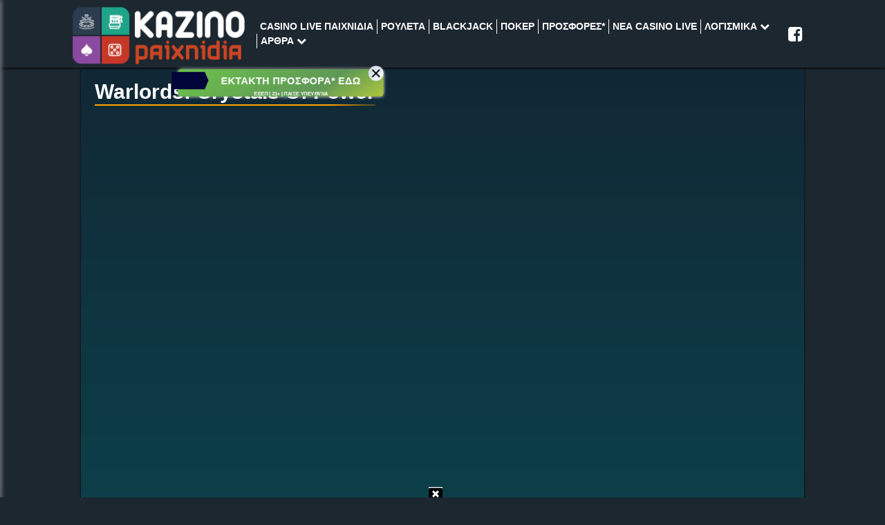

--- FILE ---
content_type: text/html; charset=UTF-8
request_url: https://www.kazinopaixnidia.gr/game/warlords-crystals-of-power/
body_size: 21494
content:
<!doctype html>
<html lang="el">
<head>
<meta name='robots' content='index, follow, max-image-preview:large, max-snippet:-1, max-video-preview:-1' />

	<title>Warlords: crystals of power - Kazinopaixnidia.gr</title>
	<link rel="canonical" href="https://www.kazinopaixnidia.gr/game/warlords-crystals-of-power/" />
	<meta property="og:locale" content="el_GR" />
	<meta property="og:type" content="article" />
	<meta property="og:title" content="Warlords: crystals of power - Kazinopaixnidia.gr" />
	<meta property="og:url" content="https://www.kazinopaixnidia.gr/game/warlords-crystals-of-power/" />
	<meta property="og:site_name" content="Kazinopaixnidia.gr" />
	<meta property="og:image" content="https://www.kazinopaixnidia.gr/wp-content/uploads/2024/06/kazinopaixnidia_entry.jpg" />
	<meta property="og:image:width" content="1200" />
	<meta property="og:image:height" content="600" />
	<meta property="og:image:type" content="image/jpeg" />
	<meta name="twitter:card" content="summary_large_image" />
	<script type="application/ld+json" class="yoast-schema-graph">{"@context":"https://schema.org","@graph":[{"@type":"WebSite","@id":"https://www.kazinopaixnidia.gr/#website","url":"https://www.kazinopaixnidia.gr/","name":"Kazinopaixnidia.gr","description":"","potentialAction":[{"@type":"SearchAction","target":{"@type":"EntryPoint","urlTemplate":"https://www.kazinopaixnidia.gr/?s={search_term_string}"},"query-input":"required name=search_term_string"}],"inLanguage":"el"},{"@type":"WebPage","@id":"https://www.kazinopaixnidia.gr/game/warlords-crystals-of-power/#webpage","url":"https://www.kazinopaixnidia.gr/game/warlords-crystals-of-power/","name":"Warlords: crystals of power - Kazinopaixnidia.gr","isPartOf":{"@id":"https://www.kazinopaixnidia.gr/#website"},"datePublished":"2020-06-17T08:54:52+00:00","dateModified":"2020-06-17T08:54:52+00:00","breadcrumb":{"@id":"https://www.kazinopaixnidia.gr/game/warlords-crystals-of-power/#breadcrumb"},"inLanguage":"el","potentialAction":[{"@type":"ReadAction","target":["https://www.kazinopaixnidia.gr/game/warlords-crystals-of-power/"]}]},{"@type":"BreadcrumbList","@id":"https://www.kazinopaixnidia.gr/game/warlords-crystals-of-power/#breadcrumb","itemListElement":[{"@type":"ListItem","position":1,"name":"Home","item":"https://www.kazinopaixnidia.gr/"},{"@type":"ListItem","position":2,"name":"VegasHero Games","item":"https://www.kazinopaixnidia.gr/game/"},{"@type":"ListItem","position":3,"name":"Warlords: crystals of power"}]}]}</script>


<link rel='stylesheet' id='infographics-view-css'  href='https://www.kazinopaixnidia.gr/wp-content/mu-plugins/portal-api-management/dist/css/infographics-view.css?ver=6.0.11' type='text/css' media='all' />
<link rel='stylesheet' id='lobby-styles-css'  href='https://www.kazinopaixnidia.gr/wp-content/plugins/vegashero/templates/css/vh-lobby.css?ver=6.0.11' type='text/css' media='all' />
<link rel='stylesheet' id='page-styles-css'  href='https://www.kazinopaixnidia.gr/wp-content/plugins/vegashero/templates/css/vh-game.css?ver=6.0.11' type='text/css' media='all' />
		<script type="text/javascript">
				(function(c,l,a,r,i,t,y){
					c[a]=c[a]||function(){(c[a].q=c[a].q||[]).push(arguments)};t=l.createElement(r);t.async=1;
					t.src="https://www.clarity.ms/tag/"+i+"?ref=wordpress";y=l.getElementsByTagName(r)[0];y.parentNode.insertBefore(t,y);
				})(window, document, "clarity", "script", "rkiojx9mjd");
		</script>
		<link rel="icon" href="https://www.kazinopaixnidia.gr/wp-content/uploads/2020/07/favicon-32x32-1.png" sizes="32x32" />
<link rel="icon" href="https://www.kazinopaixnidia.gr/wp-content/uploads/2020/07/favicon-32x32-1.png" sizes="192x192" />
<link rel="apple-touch-icon" href="https://www.kazinopaixnidia.gr/wp-content/uploads/2020/07/favicon-32x32-1.png" />
<meta name="msapplication-TileImage" content="https://www.kazinopaixnidia.gr/wp-content/uploads/2020/07/favicon-32x32-1.png" />
<meta name="google-site-verification" content="ien7pSov3at7tp_9UJ-C9hj11Ks3iRqEGo1HzY5APTE" />
<meta name="viewport" content="width=device-width, initial-scale=1" />
<meta http-equiv="content-type" content="text/html; charset=UTF-8">
<meta name="author" content="kazinopaixnidia" />
<meta http-equiv="x-ua-compatible" content="ie=edge">
<meta name="robots" content="index,follow" />
<link rel="icon" type="image/png" href="https://www.kazinopaixnidia.gr/wp-content/themes/kazinopaixnidia/assets/images/favicon-32x32.png">
<link rel="icon" sizes="192x192" href="https://www.kazinopaixnidia.gr/wp-content/themes/kazinopaixnidia/assets/images/android-chrome-192.png">
<link rel="icon" sizes="256x256" href="https://www.kazinopaixnidia.gr/wp-content/themes/kazinopaixnidia/assets/images/android-chrome-256.png">
<link rel="apple-touch-icon" sizes="57x57" href="https://www.kazinopaixnidia.gr/wp-content/themes/kazinopaixnidia/assets/images/apple-touch-icon-57x57.png">
<link rel="apple-touch-icon" sizes="60x60" href="https://www.kazinopaixnidia.gr/wp-content/themes/kazinopaixnidia/assets/images/apple-touch-icon-60x60.png">
<link rel="apple-touch-icon" sizes="72x72" href="https://www.kazinopaixnidia.gr/wp-content/themes/kazinopaixnidia/assets/images/apple-touch-icon-72x72.png">
<link rel="apple-touch-icon" sizes="76x76" href="https://www.kazinopaixnidia.gr/wp-content/themes/kazinopaixnidia/assets/images/apple-touch-icon-76x76.png">
<link rel="apple-touch-icon" sizes="114x114" href="https://www.kazinopaixnidia.gr/wp-content/themes/kazinopaixnidia/assets/images/apple-touch-icon-114x114.png">
<link rel="apple-touch-icon" sizes="120x120" href="https://www.kazinopaixnidia.gr/wp-content/themes/kazinopaixnidia/assets/images/apple-touch-icon-120x120.png">
<link rel="apple-touch-icon" sizes="152x152" href="https://www.kazinopaixnidia.gr/wp-content/themes/kazinopaixnidia/assets/images/apple-touch-icon-152x152.png">
<link rel="apple-touch-icon" sizes="144x144" href="https://www.kazinopaixnidia.gr/wp-content/themes/kazinopaixnidia/assets/images/apple-touch-icon-144x144.png">
<link rel="apple-touch-icon" sizes="180x180" href="https://www.kazinopaixnidia.gr/wp-content/themes/kazinopaixnidia/assets/images/apple-touch-icon-180x180.png">
<link rel="mask-icon" href="https://www.kazinopaixnidia.gr/wp-content/themes/kazinopaixnidia/assets/images/safari-pinned-tab.svg" color="#ff0000">
<meta name="msapplication-TileColor" content="#ff0000">
<meta name="msapplication-TileImage" content="https://www.kazinopaixnidia.gr/wp-content/themes/kazinopaixnidia/assets/images/ms-tile-150x150.png">
<meta property="og:site_name" content="kazinopaixnidia.gr" />
<meta property="og:locale" content="el_GR" />
<title>Warlords: crystals of power</title>
<meta property="og:title" content="Warlords: crystals of power" />
<meta name="description" content="" />
<meta property="og:description" content="" />
<link rel="canonical" href="https://www.kazinopaixnidia.gr/game/warlords-crystals-of-power/">
<!--<meta property="og:image" content="--><!--" />-->
<!--<meta property="og:image:secure_url" content="--><!--" />-->
<meta property="og:url" content="https://www.kazinopaixnidia.gr/game/warlords-crystals-of-power/" />
<!--<meta name="twitter:card" content="--><!--" />-->
<meta name="twitter:description" content="" />
<meta name="twitter:title" content="Warlords: crystals of power" />
<!--<meta name="twitter:image" content="--><!--" />-->
<link rel="stylesheet" href="/wp-content/themes/kazinopaixnidia/dist/css/core.min.css">
<style type="text/css">
    /* VegasHero 1.6.2 */

.app-content {
  height: 100%;
}
.app-content:before,
.app-content:after {
  display: table;
  content: " ";
}

.app-content:after {
  clear: both;
}

.cssload-spin-box {
  position: absolute;
  margin: 10px auto;
  left: 0;
  top: 40px;
  bottom: 0;
  right: 0;
  width: 15px;
  height: 15px;
  border-radius: 100%;
  box-shadow: 15px 15px rgba(79,77,73,0.44), -15px 15px rgba(223,223,223,0.72), -15px -15px rgba(79,77,73,0.68), 15px -15px rgba(223,223,223,0.7);
    -o-box-shadow: 15px 15px rgba(79,77,73,0.44), -15px 15px rgba(223,223,223,0.72), -15px -15px rgba(79,77,73,0.68), 15px -15px rgba(223,223,223,0.7);
    -ms-box-shadow: 15px 15px rgba(79,77,73,0.44), -15px 15px rgba(223,223,223,0.72), -15px -15px rgba(79,77,73,0.68), 15px -15px rgba(223,223,223,0.7);
    -webkit-box-shadow: 15px 15px rgba(79,77,73,0.44), -15px 15px rgba(223,223,223,0.72), -15px -15px rgba(79,77,73,0.68), 15px -15px rgba(223,223,223,0.7);
    -moz-box-shadow: 15px 15px rgba(79,77,73,0.44), -15px 15px rgba(223,223,223,0.72), -15px -15px rgba(79,77,73,0.68), 15px -15px rgba(223,223,223,0.7);
  animation: cssload-spin ease infinite 4.6s;
    -o-animation: cssload-spin ease infinite 4.6s;
    -ms-animation: cssload-spin ease infinite 4.6s;
    -webkit-animation: cssload-spin ease infinite 4.6s;
    -moz-animation: cssload-spin ease infinite 4.6s;
}



@keyframes cssload-spin {
  0%,
  100% {
    box-shadow: 15px 15px rgba(79,77,73,0.72), -15px 15px rgba(223,223,223,0.71), -15px -15px rgba(79,77,73,0.58), 15px -15px rgba(223,223,223,0.72);
  }
  25% {
    box-shadow: -15px 15px rgba(223,223,223,0.81), -15px -15px rgba(79,77,73,0.68), 15px -15px rgba(223,223,223,0.83), 15px 15px rgba(79,77,73,0.71);
  }
  50% {
    box-shadow: -15px -15px rgba(79,77,73,0.73), 15px -15px rgba(223,223,223,0.72), 15px 15px rgba(79,77,73,0.76), -15px 15px rgba(223,223,223,0.7);
  }
  75% {
    box-shadow: 15px -15px #dfdfdf, 15px 15px #4f4d49, -15px 15px #dfdfdf, -15px -15px #4f4d49;
  }
}

@-o-keyframes cssload-spin {
  0%,
  100% {
    box-shadow: 15px 15px rgba(79,77,73,0.72), -15px 15px rgba(223,223,223,0.71), -15px -15px rgba(79,77,73,0.58), 15px -15px rgba(223,223,223,0.72);
  }
  25% {
    box-shadow: -15px 15px rgba(223,223,223,0.81), -15px -15px rgba(79,77,73,0.68), 15px -15px rgba(223,223,223,0.83), 15px 15px rgba(79,77,73,0.71);
  }
  50% {
    box-shadow: -15px -15px rgba(79,77,73,0.73), 15px -15px rgba(223,223,223,0.72), 15px 15px rgba(79,77,73,0.76), -15px 15px rgba(223,223,223,0.7);
  }
  75% {
    box-shadow: 15px -15px #dfdfdf, 15px 15px #4f4d49, -15px 15px #dfdfdf, -15px -15px #4f4d49;
  }
}

@-ms-keyframes cssload-spin {
  0%,
  100% {
    box-shadow: 15px 15px rgba(79,77,73,0.72), -15px 15px rgba(223,223,223,0.71), -15px -15px rgba(79,77,73,0.58), 15px -15px rgba(223,223,223,0.72);
  }
  25% {
    box-shadow: -15px 15px rgba(223,223,223,0.81), -15px -15px rgba(79,77,73,0.68), 15px -15px rgba(223,223,223,0.83), 15px 15px rgba(79,77,73,0.71);
  }
  50% {
    box-shadow: -15px -15px rgba(79,77,73,0.73), 15px -15px rgba(223,223,223,0.72), 15px 15px rgba(79,77,73,0.76), -15px 15px rgba(223,223,223,0.7);
  }
  75% {
    box-shadow: 15px -15px #dfdfdf, 15px 15px #4f4d49, -15px 15px #dfdfdf, -15px -15px #4f4d49;
  }
}

@-webkit-keyframes cssload-spin {
  0%,
  100% {
    box-shadow: 15px 15px rgba(79,77,73,0.72), -15px 15px rgba(223,223,223,0.71), -15px -15px rgba(79,77,73,0.58), 15px -15px rgba(223,223,223,0.72);
  }
  25% {
    box-shadow: -15px 15px rgba(223,223,223,0.81), -15px -15px rgba(79,77,73,0.68), 15px -15px rgba(223,223,223,0.83), 15px 15px rgba(79,77,73,0.71);
  }
  50% {
    box-shadow: -15px -15px rgba(79,77,73,0.73), 15px -15px rgba(223,223,223,0.72), 15px 15px rgba(79,77,73,0.76), -15px 15px rgba(223,223,223,0.7);
  }
  75% {
    box-shadow: 15px -15px #dfdfdf, 15px 15px #4f4d49, -15px 15px #dfdfdf, -15px -15px #4f4d49;
  }
}

@-moz-keyframes cssload-spin {
  0%,
  100% {
    box-shadow: 15px 15px rgba(79,77,73,0.72), -15px 15px rgba(223,223,223,0.71), -15px -15px rgba(79,77,73,0.58), 15px -15px rgba(223,223,223,0.72);
  }
  25% {
    box-shadow: -15px 15px rgba(223,223,223,0.81), -15px -15px rgba(79,77,73,0.68), 15px -15px rgba(223,223,223,0.83), 15px 15px rgba(79,77,73,0.71);
  }
  50% {
    box-shadow: -15px -15px rgba(79,77,73,0.73), 15px -15px rgba(223,223,223,0.72), 15px 15px rgba(79,77,73,0.76), -15px 15px rgba(223,223,223,0.7);
  }
  75% {
    box-shadow: 15px -15px #dfdfdf, 15px 15px #4f4d49, -15px 15px #dfdfdf, -15px -15px #4f4d49;
  }
}
ul#vh-lobby-posts {
  position: relative;
  margin:0 0 20px 0;
  padding:0;
  min-height: 100px;
}


.vh-item {
  float: left;
  position: relative;
  padding: 0 7.5px!important;
  box-sizing:border-box;
  margin:0 0 15px 0 !important;
  list-style-type: none!important;
  background: none!important;
}


.vh-item img {
  width: 100%;
  padding: 0;
  /*height: 166px;*/
}
.vh-item:hover img {
  opacity: .5;
}
.vh-item a > div {
  /*position: relative;*/
  display: block;
  overflow: hidden;
  z-index: 120;
  background: #F1F1F1;
  outline: none;
  line-height: 0;
}
.play-now {
  background: white;
  padding: 6px 10px;
  position: absolute;
  text-transform: uppercase;
  width: 60%;
  top: 100%;
  font-size: 14px;
  line-height: 23px;
  left:15%;
  right:15%;
  color: black;
  opacity: 0;
  text-align: center;
  margin:auto;
  overflow: hidden;
  border-radius:1000px;
  -webkit-border-radius:1000px;
  z-index: 200;
  will-change: opacity,top,background-color;
  -webkit-transition: opacity .15s linear,top 120ms ease-out,background-color 120ms ease-out !important;
  -o-transition: opacity .15s linear,top 120ms ease-out,background-color 120ms ease-out !important;
  transition: opacity .15s linear,top 120ms ease-out,background-color 120ms ease-out !important;
}
.vh-item .vh-overlay img {
  border-radius: 0;
  -moz-border-radius: 0;
  -webkit-border-radius: 0;
  margin:0;
  display: block;
}
.vh-item:hover .vh-overlay {
  background: #000;
}
.vh-item:hover .play-now {
  display: inline-block;
  will-change: opacity,top,background-color;
  -webkit-transition: opacity .15s linear,top 120ms ease-out,background-color 120ms ease-out !important;
  -o-transition: opacity .15s linear,top 120ms ease-out,background-color 120ms ease-out !important;
  transition: opacity .15s linear,top 120ms ease-out,background-color 120ms ease-out !important;
  top:42%;
  opacity: 1;
}

.vh-item a.vh-thumb-link {
  position: relative;
  display: block;
  overflow: hidden;
  outline: none;
}

.vh-item a {
  text-decoration:none;
  color:black;
  font-weight:normal;
}

.vh-text-white {
  color: #fff;
}
.img-full {
  width: 100%;
}
.vh-item .vh-game-title {
  font-size: 15px;
  color:#525d64;
  line-height: 16px;
  height: 55px;
  display: -webkit-box;
  display: -webkit-flex;
  display: -ms-flexbox;
  display: flex;
  justify-content: center;
  flex-direction: column;
  text-align: center;
  padding:0 20px;
  white-space: pre-wrap;
  background:#f1f1f1;
  vertical-align: middle;
  text-transform: capitalize;
}
.prosfores-list .vh-item .vh-game-title {
  font-size: 13.5px;
}
.vh-pagination {
  width:100%;
  clear:both;
  margin:20px 0px;
  display: inline-block;
  text-align: center;
}
.vh-pagination .prev,
.vh-pagination .next {
  background:#f1f1f1;
  font-size: 14px;
  border-radius:1000px;
  padding: 14px 26px;
  border-radius:1000px;
  -webkit-border-radius:1000px;
  color:#999999;
  margin: 5px 10px;
  width: 130px;
  display: inline-block;
}
.bg-info {
  color: #dcf2f8;
  background-color: #23b7e5;
}
.app-header-fixed {
  padding-top: 50px;
}
.app.container {
  padding-right: 0;
  padding-left: 0;
}

/* Game Page Styling */

.vh-app-content,
.vh-lobby-header {
  padding: 20px;
}

/* ---- vh-filters ---- */


.vh-filter {
  border: none;
  font-family: "Helvetica", Arial, sans-serif;
  font-size: 14px;
  color: #d3d3d3;
  width:100%;
  box-sizing:border-box;
  margin-bottom: 15px;
  text-align: center;
  display: inline-block;
}

.vh-filter:after {
  clear: both;
}
.vh-filter select {
  text-align: left;
  color: #999999;
  height: auto;
  font-size: 13px;
  font-family: "Helvetica", Arial, sans-serif;
  margin-right:15px;
  border:1px solid #f4f4f4;
  outline: none;
  padding: 5px;
}
.vh-filter select:hover {
  background-color:#2e2e2e;
  color: #ffffff;
  cursor: pointer;
}

.vh-filter:focus {
  outline: none;
}

.vh-filter input[type="text"].vh-search {
  float: right;
  width: 25%;
  height: auto;
  font-size: 13px;
  border:1px solid #f4f4f4;
  outline: none;
  padding: 5px;
  margin-right: 10px;
  margin-left: 85px;
}


/* ---- isotope ---- */

/* clear fix */
.vh-container:after {
  content: '';
  display: block;
  clear: both;
}

/* ---- game-item ---- */


.vegashero_games .entry-title {
  text-transform: capitalize;
}
.vh-linklove {
  width: 100%;
  text-align: center;
  font-size:12px;
  color:#999999!important;
  font-weight: bold;
  opacity: 0.4;
}
.vh-linklove a {
  font-size:12px;
  font-weight: bold;
  color:#999999!important;
  border: none!important;
  text-decoration: none!important;
  margin-bottom: 30px;
  display: inline-block;
  outline: none;
}

ul#vh-lobby-posts-grid {
  margin: 20px 0;
  padding: 0;
  float: left;
  width: 100%;
}

.loading-icon {
  color: #999999;
  padding: 15px;
  display: block;
  text-align: center;
}

/*pokatheme compatibility*/
.text-area>ul>li.vh-item:before {
  content:'';
  padding: 0;
}



@media (min-width: 992px) {
  .vh-filter select {
    width: 22%;
    float:left;
  }
  .vh-filter select:first-child {
    margin-left:10px;
  }
}

@media (min-width: 993px) {
  .vh-item {
    width: 25%;
  }
}

@media (max-width: 480px) {
  .vh-filter select {
    margin-right: 0;
    margin-top:7px;
  }
  .vh-filter input[type="text"].vh-search {
    float: none;
    margin: 7px auto;
    width: 100%;
    text-align: center;
  }
}

@media (max-width: 992px) {
  .vh-filter .play-now {
    display: none;
  }
  .vh-item:hover .play-now {
    display: none;
  }
  .vh-item img {
    width: auto;
    height: auto;
  }
}

@media (min-width: 480px) and (max-width: 992px) {
.vh-item {
    width: 50%;
  }
}
</style>
<style type="text/css">
    .iframe_kh_wrapper {
    position: relative;
}

.iframe_kh_wrapper .kh-no-close {
    background: transparent;
    position: absolute;
    z-index: 1000;
    right: 0;
    top: 0;
    height: 30px;
    width: 30px;
}

.game_provider-nyx .kh-no-close {
    height: 58px;
    width: 100%;
    background: transparent;
}

.game_provider-playtech .kh-no-close {
    height: 60px;
    width: 86%;
    bottom: 0;
    left: 0;
    top: auto;
    right: auto;
    background: transparent;
}

.iframe_kh_wrapper iframe {
    position: relative;
    width: 100%;
    min-width: auto;
    max-width: 100%;
    min-height: 560px;
    max-height: 100%;
    overflow: hidden;
}

.widget .iframe_kh_wrapper iframe {
    min-height: 400px;
}

.home-top-sidebar .widget .iframe_kh_wrapper iframe {
    min-height: 500px;
}

#sidebar1.sidebar-wrapper .widget .iframe_kh_wrapper iframe {
    min-height: auto;
}

.iframe_kh_wrapper iframe iframe {
    width: 150px !important;
    height: 100px !important;
}

.vh-casino-providers {
    width: 100%;
    margin-top: 50px;
    margin-bottom: 50px;
    border: 1px solid #b7cbd7;
}

.vh-casino-providers thead {
    background: #f4f4f4;
    font-weight: bold;
    font-size: 14px;
    border-bottom: 1px solid #b7cbd7;
}

.vh-casino-providers thead tr th, .vh-casino-providers tbody tr td {
    padding: 10px;
    vertical-align: middle;
}

.vh-casino-providers thead tr th {
    font-size: 14px;
    font-weight: bold;
    text-transform: uppercase;
    text-align: left;
}

.vh-casino-providers tbody tr {
    border-bottom: 1px solid #b7cbd7;
}

.vh-bonus {
    font-size: 24px;
    line-height: 24px;
}

.vh-casino-providers .vh-playnow {
    background: #6ac144;
    padding: 15px 30px;
    font-size: 16px;
    color: white !important;
    text-transform: uppercase;
    text-align: center;
    text-decoration: none;
    display: block;
    box-shadow: none;
}

.vh-casino-providers .vh-playnow:hover {
    opacity: 0.9;
    color: #fff;
    box-shadow: none;
}

.vh-casino-providers .vh-cta-buttons,
.vh-casino-providers .vh-casino {
    width: 25%;
}

.vh-casino-providers .vh-devices {
    width: 25%;
}

.vh-casino-providers .results-desktop {
    display: inline-block;
    padding-top: 50px;
    margin-right: 15px;
    width: 49px;
    text-align: center;
    float: left;
    font-size: 10px;
    background: url(../img/desktop.png) 50% 7px no-repeat;
    text-indent: -9999px;
}

.vh-casino-providers .results-tablet {
    display: inline-block;
    padding-top: 50px;
    margin-right: 15px;
    width: 30px;
    text-align: center;
    float: left;
    font-size: 10px;
    background: url(../img/tablet.png) 50% 12px no-repeat;
    text-indent: -9999px;
}

.vh-casino-providers .results-mobile {
    display: inline-block;
    padding-top: 50px;
    margin-right: 0;
    min-width: 18px;
    text-align: center;
    float: left;
    font-size: 10px;
    background: url(../img/mobile.png) 50% 18px no-repeat;
    text-indent: -9999px;
}

.vh-casino-providers .vh-devices .review-total-only {
    padding-left: 0;
    padding-right: 0;
    background: transparent;
}

.vh-casino-providers .vh-devices div[class*="wp-review-"] .review-result-wrapper i {
    color: #000;
}

.Widget_vh_recent_games .vh-games-widget-item {
    width: 100%;
    max-width: 376px;
    list-style: none;
    margin: 0 0 20px 0;
    white-space: pre-wrap;
    background: #f1f1f1;
    vertical-align: middle;
}

li.vh-games-widget-item img, .vh-casino-providers .vh-casino img {
    margin: 0;
}

.Widget_vh_recent_games .vh-games-widget-item h3 {
    text-align: center;
    padding: 10px 5px;
    margin: 0;
    line-height: 18px;
    font-family: inherit;
    font-size: 15px;
    font-weight: normal;
    color: #525d64 !important;
    text-transform: capitalize !important;
}

.Widget_vh_recent_games .vh-games-widget-item:hover img {
    opacity: 0.8;
}

.Widget_vh_recent_games h3.widget-title {
    font-family: inherit;
}

.nogames-mgs {
    padding: 10px 0;
}

.single-vegashero_games .game_provider-betsoft-mobile .iframe_kh_wrapper {
    min-width: auto;
}


.vh-casino-providers .vh-bonus span {
    font-size: 12px;
    line-height: 14px;
    display: block;
    color: #afaeae;
    margin: 3px 0;
    text-transform: none;
}

.vh-bonus span a {
    color: #afaeae;
    display: inline-block;
    margin-top: 5px;
}

.vh-cta-buttons a {
    text-align: center;
    display: block;
}

.terms-info {
    min-width: 16px;
    height: 16px;
    display: inline-block;
    background: url(../img/infoicon.png) 0 0 no-repeat;
    opacity: 0.8;
    position: relative;
    top: 3px;
    left: 3px;
    cursor: pointer;
}

.terms-info .title {
    margin-top: 18px;
    font-style: normal;
}

.vh-casino-providers .vh-cta-buttons .reviewlink {
    text-transform: none;
    color: #7a7a7a;
}


@media (max-width: 480px) {
    .vh-casino-providers .vh-playnow {
        padding: 18px;
        font-size: 14px;
    }
}


@media (min-width: 420px) and (max-width: 768px) {
    .vh-casino-providers .vh-devices div {
        width: 30px;
        background-position: 50% 15px;
        background-size: 28px;
    }

    table.vh-casino-providers thead tr th.vh-casino {
        width: auto !important;
    }

    .vh-casino-providers .vh-devices .results-mobile {
        background-size: 20px;
    }

    .vh-casino-providers .vh-bonus {
        font-size: 15px;
        line-height: 16px;
        display: table-cell;
    }

    .vh-casino-providers .vh-playnow {
        padding: 15px 25px;
        margin-bottom: 10px;
    }

    .vh-devices {
        display: none;
    }
}

@media (max-width: 420px) {
    .singlegame_widget .vh-bonus {
        font-size: 14px;
        line-height: 17px;
        display: table-cell;
    }

    .singlegame_widget .vh-casino-providers .vh-playnow {
        padding: 9px 6px;
        font-size: 12px;
        line-height: 14px;
        margin-top: -5px;
    }

    .singlegame_widget .vh-casino-providers .vh-playnow strong {
        font-size: 10px;
        display: inline-table;
    }

    .singlegame_widget .vh-casino-providers thead tr th {
        font-size: 11px;
    }

    .vh-casino-providers thead tr th.vh-devices {
        display: none;
    }

    .vh-casino-providers .vh-cta-buttons,
    .vh-casino-providers .vh-casino,
    .vh-casino-providers .vh-bonus,
    .vh-casino-providers .vh-devices {
        width: 100%;
        display: block;
        text-align: center;
    }

    .vh-casino-providers .vh-devices .device-icons {
        display: none;
    }

    .vh-casino-providers .vh-devices, .vh-casino-providers .vh-devices .review-total-only {
        padding: 0;
    }

    .vh-casino-providers .vh-bonus {
        padding: 5px 0;
    }

    .vh-casino-providers .vh-casino img {
        width: 100%;
    }

    .vh-casino-providers .vh-casino, .vh-casino-providers .vh-cta-buttons {
        padding: 0;
    }

    .vh-casino-providers .vh-cta-buttons .vh-playnow {
        padding: 10px 0;
        width: 100%;
        margin-bottom: 5px !important;
    }

    .vh-casino-providers th.vh-casino {
        padding: 10px 0;
    }

    .vh-casino-providers th.vh-cta-buttons, .vh-casino-providers th.vh-bonus {
        display: none;
    }

    .vh-casino-providers .vh-cta-buttons .reviewlink {
        margin-bottom: 5px;
    }


}</style>
<link rel='preconnect' href='https://www.google-analytics.com' />
<link rel='dns-prefetch' href='https://www.google-analytics.com' />
</head>
<body class="vegashero_games-template-default single single-vegashero_games postid-1782" >
<nav class="navbar navbar-expand-lg bg-dark p-0" id="site-nav">
    <div class="container-fluid">
        <div class="mx-auto d-flex flex-wrap w-md-100 w-85 justify-content-center">
            <div class="d-flex flex-row align-items-center myNavbar-pc">
                <a class="navbar-brand des d-none d-lg-block align-self-center justicy-content-center" href="https://www.kazinopaixnidia.gr/">
                    <img class="img-responsive" src="https://www.kazinopaixnidia.gr/wp-content/themes/kazinopaixnidia/assets/images/kazinopaixnidia-logo.svg" alt="KazinoPaixnidia.gr" width="250" height="88">
                </a>
                <div class="navbar-collapse text-center w-100 m-0 p-0 d-none d-lg-block" id="myNavbar">
                    <ul id="menu-%ce%ac%cf%81%ce%b8%cf%81%ce%b1-%ce%bf%ce%b4%ce%b7%ce%b3%ce%bf%ce%af" class="nav navbar-nav d-flex flex-row m-0 p-0 justify-content-start list-typenone align-items-stretch position-relative w-100 float-none"><li class=' menu-item menu-item-type-post_type menu-item-object-page menu-item-home active'><a href="https://www.kazinopaixnidia.gr/" class=" mt-0 mb-0 mr-0 position-relative text-white text-14 font-weight-bold text-uppercase pl-5p pr-5p pt-0p d-block list-none">CASINO LIVE ΠΑΙΧΝΙΔΙΑ</a></li>
<li class=' menu-item menu-item-type-post_type menu-item-object-page '><a href="https://www.kazinopaixnidia.gr/paixnidia-kazino-rouleta/" class=" mt-0 mb-0 mr-0 position-relative text-white text-14 font-weight-bold text-uppercase pl-5p pr-5p pt-0p d-block list-none">ΡΟΥΛΕΤΑ</a></li>
<li class=' menu-item menu-item-type-post_type menu-item-object-page '><a href="https://www.kazinopaixnidia.gr/paixnidia-kazino-blackjack/" class=" mt-0 mb-0 mr-0 position-relative text-white text-14 font-weight-bold text-uppercase pl-5p pr-5p pt-0p d-block list-none">BLACKJACK</a></li>
<li class=' menu-item menu-item-type-post_type menu-item-object-page '><a href="https://www.kazinopaixnidia.gr/poker-paixnidia-dorean/" class=" mt-0 mb-0 mr-0 position-relative text-white text-14 font-weight-bold text-uppercase pl-5p pr-5p pt-0p d-block list-none">ΠΟΚΕΡ</a></li>
<li class=' menu-item menu-item-type-post_type menu-item-object-page '><a href="https://www.kazinopaixnidia.gr/ellinika-kazino-me-bonus/" class=" mt-0 mb-0 mr-0 position-relative text-white text-14 font-weight-bold text-uppercase pl-5p pr-5p pt-0p d-block list-none">ΠΡΟΣΦΟΡΕΣ*</a></li>
<li class=' menu-item menu-item-type-post_type menu-item-object-page '><a href="https://www.kazinopaixnidia.gr/nea-online-casino/" class=" mt-0 mb-0 mr-0 position-relative text-white text-14 font-weight-bold text-uppercase pl-5p pr-5p pt-0p d-block list-none">ΝΕΑ CASINO LIVE</a></li>
<li class=' menu-item menu-item-type-custom menu-item-object-custom menu-item-has-children '><a href="#" class=" mt-0 mb-0 mr-0 position-relative text-white text-14 font-weight-bold text-uppercase pl-5p pr-5p pt-0p d-block list-none" data-toggle="collapse" data-target="#submenu-1" aria-controls="submenu-1" aria-expanded="true">ΛΟΓΙΣΜΙΚΑ <span class="fa fa-chevron-down"></span></a>
<ul id='submenu-1' class="sub-menu-main list-typenone">
<li class=' menu-item menu-item-type-taxonomy menu-item-object-game_provider '><a href="https://www.kazinopaixnidia.gr/game/provider/novomatic/" class=" mt-0 mb-0 mr-0 position-relative text-white text-14 font-weight-bold pt-0p d-block list-none">Νovomatic</a></li>
<li class=' menu-item menu-item-type-taxonomy menu-item-object-game_provider '><a href="https://www.kazinopaixnidia.gr/game/provider/netent/" class=" mt-0 mb-0 mr-0 position-relative text-white text-14 font-weight-bold pt-0p d-block list-none">Netent</a></li>
<li class=' menu-item menu-item-type-taxonomy menu-item-object-game_provider '><a href="https://www.kazinopaixnidia.gr/game/provider/microgaming/" class=" mt-0 mb-0 mr-0 position-relative text-white text-14 font-weight-bold pt-0p d-block list-none">Microgaming</a></li>
<li class=' menu-item menu-item-type-taxonomy menu-item-object-game_provider '><a href="https://www.kazinopaixnidia.gr/game/provider/playtech/" class=" mt-0 mb-0 mr-0 position-relative text-white text-14 font-weight-bold pt-0p d-block list-none">Playtech</a></li>
<li class=' menu-item menu-item-type-taxonomy menu-item-object-game_provider '><a href="https://www.kazinopaixnidia.gr/game/provider/playngo/" class=" mt-0 mb-0 mr-0 position-relative text-white text-14 font-weight-bold pt-0p d-block list-none">Play 'n Go</a></li>
<li class=' menu-item menu-item-type-taxonomy menu-item-object-game_provider '><a href="https://www.kazinopaixnidia.gr/game/provider/wms/" class=" mt-0 mb-0 mr-0 position-relative text-white text-14 font-weight-bold pt-0p d-block list-none">WMS</a></li>
<li class=' menu-item menu-item-type-taxonomy menu-item-object-game_provider '><a href="https://www.kazinopaixnidia.gr/game/provider/betsoft/" class=" mt-0 mb-0 mr-0 position-relative text-white text-14 font-weight-bold pt-0p d-block list-none">Betsoft</a></li>
<li class=' menu-item menu-item-type-taxonomy menu-item-object-game_provider '><a href="https://www.kazinopaixnidia.gr/game/provider/rtg/" class=" mt-0 mb-0 mr-0 position-relative text-white text-14 font-weight-bold pt-0p d-block list-none">RTG</a></li>
<li class=' menu-item menu-item-type-taxonomy menu-item-object-game_provider '><a href="https://www.kazinopaixnidia.gr/game/provider/pragmaticplay/" class=" mt-0 mb-0 mr-0 position-relative text-white text-14 font-weight-bold pt-0p d-block list-none">Pragmatic Play</a></li>
<li class=' menu-item menu-item-type-taxonomy menu-item-object-game_provider '><a href="https://www.kazinopaixnidia.gr/game/provider/wazdan/" class=" mt-0 mb-0 mr-0 position-relative text-white text-14 font-weight-bold pt-0p d-block list-none">Wazdan</a></li>
<li class=' menu-item menu-item-type-taxonomy menu-item-object-game_provider '><a href="https://www.kazinopaixnidia.gr/game/provider/nextgen/" class=" mt-0 mb-0 mr-0 position-relative text-white text-14 font-weight-bold pt-0p d-block list-none">Nextgen</a></li>
<li class=' menu-item menu-item-type-taxonomy menu-item-object-game_provider '><a href="https://www.kazinopaixnidia.gr/game/provider/elk/" class=" mt-0 mb-0 mr-0 position-relative text-white text-14 font-weight-bold pt-0p d-block list-none">ELK</a></li>
<li class=' menu-item menu-item-type-taxonomy menu-item-object-game_provider '><a href="https://www.kazinopaixnidia.gr/game/provider/1x2/" class=" mt-0 mb-0 mr-0 position-relative text-white text-14 font-weight-bold pt-0p d-block list-none">1X2</a></li>
<li class=' menu-item menu-item-type-taxonomy menu-item-object-game_provider '><a href="https://www.kazinopaixnidia.gr/game/provider/thunderkick/" class=" mt-0 mb-0 mr-0 position-relative text-white text-14 font-weight-bold pt-0p d-block list-none">Thunderkick</a></li>
<li class=' menu-item menu-item-type-taxonomy menu-item-object-game_provider '><a href="https://www.kazinopaixnidia.gr/game/provider/nyx/" class=" mt-0 mb-0 mr-0 position-relative text-white text-14 font-weight-bold pt-0p d-block list-none">NYX</a></li>
<li class=' menu-item menu-item-type-taxonomy menu-item-object-game_provider '><a href="https://www.kazinopaixnidia.gr/game/provider/yggdrasil/" class=" mt-0 mb-0 mr-0 position-relative text-white text-14 font-weight-bold pt-0p d-block list-none">Yggdrasil</a></li>
<li class=' menu-item menu-item-type-taxonomy menu-item-object-game_provider '><a href="https://www.kazinopaixnidia.gr/game/provider/quickspin/" class=" mt-0 mb-0 mr-0 position-relative text-white text-14 font-weight-bold pt-0p d-block list-none">Quickspin</a></li>
<li class=' menu-item menu-item-type-taxonomy menu-item-object-game_provider '><a href="https://www.kazinopaixnidia.gr/game/provider/stakelogic/" class=" mt-0 mb-0 mr-0 position-relative text-white text-14 font-weight-bold pt-0p d-block list-none">Stakelogic</a></li>
<li class=' menu-item menu-item-type-taxonomy menu-item-object-game_provider '><a href="https://www.kazinopaixnidia.gr/game/provider/playson/" class=" mt-0 mb-0 mr-0 position-relative text-white text-14 font-weight-bold pt-0p d-block list-none">Playson</a></li>
<li class=' menu-item menu-item-type-taxonomy menu-item-object-game_provider '><a href="https://www.kazinopaixnidia.gr/game/provider/isoftbet/" class=" mt-0 mb-0 mr-0 position-relative text-white text-14 font-weight-bold pt-0p d-block list-none">Isoftbet</a></li>
<li class=' menu-item menu-item-type-taxonomy menu-item-object-game_provider '><a href="https://www.kazinopaixnidia.gr/game/provider/endorphina/" class=" mt-0 mb-0 mr-0 position-relative text-white text-14 font-weight-bold pt-0p d-block list-none">Endorphina</a></li>
</ul>
</li>
<li class=' menu-item menu-item-type-custom menu-item-object-custom menu-item-has-children '><a href="#" class=" mt-0 mb-0 mr-0 position-relative text-white text-14 font-weight-bold text-uppercase pl-5p pr-5p pt-0p d-block list-none" data-toggle="collapse" data-target="#submenu-1" aria-controls="submenu-1" aria-expanded="true">ΑΡΘΡΑ <span class="fa fa-chevron-down"></span></a>
<ul id='submenu-1' class="sub-menu-main list-typenone">
<li class=' menu-item menu-item-type-post_type menu-item-object-post '><a href="https://www.kazinopaixnidia.gr/free-spins-xoris-katathesi/" class=" mt-0 mb-0 mr-0 position-relative text-white text-14 font-weight-bold pt-0p d-block list-none">Free Spins*</a></li>
<li class=' menu-item menu-item-type-post_type menu-item-object-post '><a href="https://www.kazinopaixnidia.gr/pos-na-kerdiso-sti-royleta/" class=" mt-0 mb-0 mr-0 position-relative text-white text-14 font-weight-bold pt-0p d-block list-none">Πως να κερδίσω στη ρουλέτα</a></li>
<li class=' menu-item menu-item-type-post_type menu-item-object-post '><a href="https://www.kazinopaixnidia.gr/pos-na-kerdiso-blackjack/" class=" mt-0 mb-0 mr-0 position-relative text-white text-14 font-weight-bold pt-0p d-block list-none">Πως να κερδίσω στο blackjack</a></li>
<li class=' menu-item menu-item-type-post_type menu-item-object-post '><a href="https://www.kazinopaixnidia.gr/stoiximan-froutakia/" class=" mt-0 mb-0 mr-0 position-relative text-white text-14 font-weight-bold pt-0p d-block list-none">Stoiximan Παιχνίδια</a></li>
<li class=' menu-item menu-item-type-post_type menu-item-object-post '><a href="https://www.kazinopaixnidia.gr/dorean-paixnidia-kazino-petaloydes/" class=" mt-0 mb-0 mr-0 position-relative text-white text-14 font-weight-bold pt-0p d-block list-none">Φρουτάκια Πεταλούδες</a></li>
<li class=' menu-item menu-item-type-post_type menu-item-object-post '><a href="https://www.kazinopaixnidia.gr/dorean-paixnidia-kazino-kleopatra/" class=" mt-0 mb-0 mr-0 position-relative text-white text-14 font-weight-bold pt-0p d-block list-none">Φρουτάκια Κλεοπάτρα</a></li>
<li class=' menu-item menu-item-type-post_type menu-item-object-post '><a href="https://www.kazinopaixnidia.gr/dorean-paixnidia-kazino-farao/" class=" mt-0 mb-0 mr-0 position-relative text-white text-14 font-weight-bold pt-0p d-block list-none">Φρουτάκια Φαραώ</a></li>
<li class=' menu-item menu-item-type-post_type menu-item-object-post '><a href="https://www.kazinopaixnidia.gr/jackpot-froytakia/" class=" mt-0 mb-0 mr-0 position-relative text-white text-14 font-weight-bold pt-0p d-block list-none">Φρουτάκια Jackpot</a></li>
<li class=' menu-item menu-item-type-post_type menu-item-object-post '><a href="https://www.kazinopaixnidia.gr/dorean-froytakia-gia-tablet/" class=" mt-0 mb-0 mr-0 position-relative text-white text-14 font-weight-bold pt-0p d-block list-none">Φρουτάκια για tablet</a></li>
<li class=' menu-item menu-item-type-post_type menu-item-object-post '><a href="https://www.kazinopaixnidia.gr/pos-na-kerdiso-sta-froytakia/" class=" mt-0 mb-0 mr-0 position-relative text-white text-14 font-weight-bold pt-0p d-block list-none">Πως να κερδίσω στα φρουτάκια</a></li>
<li class=' menu-item menu-item-type-post_type menu-item-object-post '><a href="https://www.kazinopaixnidia.gr/froytakia-agorasto-bonus/" class=" mt-0 mb-0 mr-0 position-relative text-white text-14 font-weight-bold pt-0p d-block list-none">Φρουτάκια με αγορά μπόνους*</a></li>
</ul>
</li>
</ul>                </div>

                <a href="https://www.facebook.com/Kazinopaixnidiagr-102681698204663/" rel=“noopener” target="_blank" class="fb-icon ml-15p d-none d-lg-block text-24">
                    <div class="icon-white fa fa-facebook-square"></div>
                </a>
            </div>
            <div class="d-flex flex-row w-100 d-block d-md-block d-lg-none d-xl-none mob-logo d-block ">
                <div class="d-flex flex-row w-100">
                    <button type="button" class="navbar-toggle myNavbar float-left pl-15p"><i class="fa fa-bars" aria-hidden="true"></i></button>
                    <a class="navbar-brand h-auto w-100 p-5p" href="https://www.kazinopaixnidia.gr/"><img class="img-fluid d-block mx-auto" src="https://www.kazinopaixnidia.gr/wp-content/themes/kazinopaixnidia/assets/images/kazinopaixnidia-logo.svg" alt="KazinoPaixnidia.gr"></a>
                    <a href="https://www.facebook.com/Kazinopaixnidiagr-102681698204663/" rel=“noopener” target="_blank" class="pr-15p m-auto text-24">
                        <div class="icon-white fa fa-facebook-square"></div>
                    </a>
                </div>
            </div>
        </div>

    </div>
    </div>

</nav>
    <div class="container bg-dark single-vegas-game pl-0p pr-0p">
        <div class="page-shadow  mt-2p">

            <div class="d-flex flex-wrap">

                <div class="col-lg-12 col-md-12 col-sm-12 col-xs-12 text-justify main pl-0p pr-0p ">
                    <article id="post-1782" class="post-1782 vegashero_games type-vegashero_games status-publish hentry game_category-video-slots game_provider-netent">
	<header class="entry-header  mt-10p">
		<h1 class="entry-title">Warlords: crystals of power</h1>	</header>
	
    		<div class="entry-content">
            <div class="iframe_kh_wrapper">
  <div class="kh-no-close"></div>
    <iframe class="singlegame-iframe" frameborder="0" scrolling="no" allowfullscreen src="https://netent-static.casinomodule.com/games/warlords_mobile_html/game/warlords_mobile_html.xhtml?staticServer=https://netent-static.casinomodule.com/&gameName=warlords.desktop&targetElement=game&flashParams.bgcolor=000000&mobileParams.lobbyURL=https://www.netent.com/en/section/entertain/&gameId=warlords_not_mobile&server=https://netent-game.casinomodule.com/&lang=en&sessId=DEMO-1111111111111&operatorId=default"></iframe>
</div>
  	    </div><!-- .entry-content -->
	
	</article>                    <div class="d-flex flex-wrap">
                        <div class="divider w-100"></div>
                        <div class="m-10p w-100">
                            
    <div id="our-casino-list" class="w-100">
        <div id="casino-list" class="d-flex flex-nowrap flex-column flex-md-row flex-md-wrap">
            <div id="casino-list-title" class="order-0 order-sm-0 w-sm-100 w-100 pl-10p pr-10p d-flex flex-column justify-content-center">
                                    <div class=" justify-content-center d-flex flex-wrap pt-10p"><h2 id="list-title" class="d-flex justify-self-center text-25 text-white font-weight-bold">Όλα τα καζίνο live</h2></div>
                                            </div>

            
          	 <div id="casino-list-main" class="order-1 order-md-0 w-md-100 w-100 d-flex row m-0p">
		                     <div class="casino-box col-6 mb-2 mb-lg-3 col-md-3">
                        <div class="casino-front d-flex flex-column">
                            <div class="head-casino">
                                <div class="heading-text text-center">
                                    <span class="ribbon">1</span>
                                </div>
                                <div class="casino-front-image">
                                    <img class="w-100" style="aspect-ratio: 2 / 1" src="/wp-content/igaming-images/svg/stoiximan_white_300_150.svg"
                                         alt="Stoiximan Casino Live" loading="lazy">
                                </div>
                                <div class="casino-front-info-title text-center mb-sm-5p mt-sm-5p">
                                    <span class="font-weight-bold text-20 text-sm-14 text-md-16 nobold">
                                        Stoiximan Casino Live                                    </span>
                                </div>
                                <div class="casino-front-rating">
                                    <div class="d-flex justify-content-center align-self-center align-middle">
                                        <div class="star-wrap star-1" id="star-1" style="width:20px;height:20px;"><div class="icon-star pretty-star" style="width:100%"></div></div><div class="star-wrap star-2" id="star-2" style="width:20px;height:20px;"><div class="icon-star pretty-star" style="width:100%"></div></div><div class="star-wrap star-3" id="star-3" style="width:20px;height:20px;"><div class="icon-star pretty-star" style="width:100%"></div></div><div class="star-wrap star-4" id="star-4" style="width:20px;height:20px;"><div class="icon-star pretty-star" style="width:100%"></div></div><div class="star-wrap star-5" id="star-5" style="width:20px;height:20px;"><div class="icon-star pretty-star" style="width:60%"></div></div>
                                </div>
                                </div>
                            </div>
                            <div class="info-casino mb-5p mb-sm-5p">
                                <div class="casino-front-info d-flex justify-content-center">
                                    <button class="casino-button btn m-5p">
                                        <a href="/recommends/stoiximan-casino/" target="_blank" rel="nofollow">
											ΠΑΙΞΕ ΝΟΜΙΜΑ                                        </a>
                                    </button>
                                </div>
                                <div class="eeep_text_white cta-new-rypoi w-100 d-flex flex-wrap justify-content-center small pl-5p pr-5p">
                                    ΕΕΕΠ | 21+ | ΠΑΙΞΕ ΥΠΕΥΘΥΝΑ                                </div>
                            </div>
                        </div>
                    </div>
                                    <div class="casino-box col-6 mb-2 mb-lg-3 col-md-3">
                        <div class="casino-front d-flex flex-column">
                            <div class="head-casino">
                                <div class="heading-text text-center">
                                    <span class="ribbon">2</span>
                                </div>
                                <div class="casino-front-image">
                                    <img class="w-100" style="aspect-ratio: 2 / 1" src="/wp-content/igaming-images/svg/x_novibet.svg"
                                         alt="Novibet Casino Live" loading="lazy">
                                </div>
                                <div class="casino-front-info-title text-center mb-sm-5p mt-sm-5p">
                                    <span class="font-weight-bold text-20 text-sm-14 text-md-16 nobold">
                                        Novibet Casino Live                                    </span>
                                </div>
                                <div class="casino-front-rating">
                                    <div class="d-flex justify-content-center align-self-center align-middle">
                                        <div class="star-wrap star-1" id="star-1" style="width:20px;height:20px;"><div class="icon-star pretty-star" style="width:100%"></div></div><div class="star-wrap star-2" id="star-2" style="width:20px;height:20px;"><div class="icon-star pretty-star" style="width:100%"></div></div><div class="star-wrap star-3" id="star-3" style="width:20px;height:20px;"><div class="icon-star pretty-star" style="width:100%"></div></div><div class="star-wrap star-4" id="star-4" style="width:20px;height:20px;"><div class="icon-star pretty-star" style="width:100%"></div></div><div class="star-wrap star-5" id="star-5" style="width:20px;height:20px;"><div class="icon-star pretty-star" style="width:70%"></div></div>
                                </div>
                                </div>
                            </div>
                            <div class="info-casino mb-5p mb-sm-5p">
                                <div class="casino-front-info d-flex justify-content-center">
                                    <button class="casino-button btn m-5p">
                                        <a href="/recommends/novibet_/" target="_blank" rel="nofollow">
											ΠΑΙΞΕ ΝΟΜΙΜΑ                                        </a>
                                    </button>
                                </div>
                                <div class="eeep_text_white cta-new-rypoi w-100 d-flex flex-wrap justify-content-center small pl-5p pr-5p">
                                    ΕΕΕΠ | 21+ | ΠΑΙΞΕ ΥΠΕΥΘΥΝΑ
                                </div>
                            </div>
                        </div>
                    </div>
                                    <div class="casino-box col-6 mb-2 mb-lg-3 col-md-3">
                        <div class="casino-front d-flex flex-column">
                            <div class="head-casino">
                                <div class="heading-text text-center">
                                    <span class="ribbon">3</span>
                                </div>
                                <div class="casino-front-image">
                                    <img class="w-100" style="aspect-ratio: 2 / 1" src="/wp-content/igaming-images/svg/elabet-.svg"
                                         alt="Elabet Casino Live" loading="lazy">
                                </div>
                                <div class="casino-front-info-title text-center mb-sm-5p mt-sm-5p">
                                    <span class="font-weight-bold text-20 text-sm-14 text-md-16 nobold">
                                        Elabet Casino Live                                    </span>
                                </div>
                                <div class="casino-front-rating">
                                    <div class="d-flex justify-content-center align-self-center align-middle">
                                        <div class="star-wrap star-1" id="star-1" style="width:20px;height:20px;"><div class="icon-star pretty-star" style="width:100%"></div></div><div class="star-wrap star-2" id="star-2" style="width:20px;height:20px;"><div class="icon-star pretty-star" style="width:100%"></div></div><div class="star-wrap star-3" id="star-3" style="width:20px;height:20px;"><div class="icon-star pretty-star" style="width:100%"></div></div><div class="star-wrap star-4" id="star-4" style="width:20px;height:20px;"><div class="icon-star pretty-star" style="width:100%"></div></div><div class="star-wrap star-5" id="star-5" style="width:20px;height:20px;"><div class="icon-star pretty-star" style="width:40%"></div></div>
                                </div>
                                </div>
                            </div>
                            <div class="info-casino mb-5p mb-sm-5p">
                                <div class="casino-front-info d-flex justify-content-center">
                                    <button class="casino-button btn m-5p">
                                        <a href="/recommends/elabet-casino" target="_blank" rel="nofollow">
											ΠΑΙΞΕ ΝΟΜΙΜΑ                                        </a>
                                    </button>
                                </div>
                                <div class="eeep_text_white cta-new-rypoi w-100 d-flex flex-wrap justify-content-center small pl-5p pr-5p">
                                    ΕΕΕΠ | 21+ | ΠΑΙΞΕ ΥΠΕΥΘΥΝΑ                                </div>
                            </div>
                        </div>
                    </div>
                                    <div class="casino-box col-6 mb-2 mb-lg-3 col-md-3">
                        <div class="casino-front d-flex flex-column">
                            <div class="head-casino">
                                <div class="heading-text text-center">
                                    <span class="ribbon">4</span>
                                </div>
                                <div class="casino-front-image">
                                    <img class="w-100" style="aspect-ratio: 2 / 1" src="/wp-content/igaming-images/svg/_favikon_pamestoixima.svg"
                                         alt="Pamestoixima Casino Live" loading="lazy">
                                </div>
                                <div class="casino-front-info-title text-center mb-sm-5p mt-sm-5p">
                                    <span class="font-weight-bold text-20 text-sm-14 text-md-16 nobold">
                                        Pamestoixima Casino Live                                    </span>
                                </div>
                                <div class="casino-front-rating">
                                    <div class="d-flex justify-content-center align-self-center align-middle">
                                        <div class="star-wrap star-1" id="star-1" style="width:20px;height:20px;"><div class="icon-star pretty-star" style="width:100%"></div></div><div class="star-wrap star-2" id="star-2" style="width:20px;height:20px;"><div class="icon-star pretty-star" style="width:100%"></div></div><div class="star-wrap star-3" id="star-3" style="width:20px;height:20px;"><div class="icon-star pretty-star" style="width:100%"></div></div><div class="star-wrap star-4" id="star-4" style="width:20px;height:20px;"><div class="icon-star pretty-star" style="width:100%"></div></div><div class="star-wrap star-5" id="star-5" style="width:20px;height:20px;"><div class="icon-star pretty-star" style="width:70%"></div></div>
                                </div>
                                </div>
                            </div>
                            <div class="info-casino mb-5p mb-sm-5p">
                                <div class="casino-front-info d-flex justify-content-center">
                                    <button class="casino-button btn m-5p">
                                        <a href="/recommends/pamestoixima-casino/" target="_blank" rel="nofollow">
											ΠΑΙΞΕ ΝΟΜΙΜΑ                                        </a>
                                    </button>
                                </div>
                                <div class="eeep_text_white cta-new-rypoi w-100 d-flex flex-wrap justify-content-center small pl-5p pr-5p">
                                    ΕΕΕΠ | 21+ | ΠΑΙΞΕ ΥΠΕΥΘΥΝΑ
                                </div>
                            </div>
                        </div>
                    </div>
                                    <div class="casino-box col-6 mb-2 mb-lg-3 col-md-3">
                        <div class="casino-front d-flex flex-column">
                            <div class="head-casino">
                                <div class="heading-text text-center">
                                    <span class="ribbon">5</span>
                                </div>
                                <div class="casino-front-image">
                                    <img class="w-100" style="aspect-ratio: 2 / 1" src="/wp-content/igaming-images/svg/fonbet-logo.svg"
                                         alt="Fonbet Casino Live" loading="lazy">
                                </div>
                                <div class="casino-front-info-title text-center mb-sm-5p mt-sm-5p">
                                    <span class="font-weight-bold text-20 text-sm-14 text-md-16 nobold">
                                        Fonbet Casino Live                                    </span>
                                </div>
                                <div class="casino-front-rating">
                                    <div class="d-flex justify-content-center align-self-center align-middle">
                                        <div class="star-wrap star-1" id="star-1" style="width:20px;height:20px;"><div class="icon-star pretty-star" style="width:100%"></div></div><div class="star-wrap star-2" id="star-2" style="width:20px;height:20px;"><div class="icon-star pretty-star" style="width:100%"></div></div><div class="star-wrap star-3" id="star-3" style="width:20px;height:20px;"><div class="icon-star pretty-star" style="width:100%"></div></div><div class="star-wrap star-4" id="star-4" style="width:20px;height:20px;"><div class="icon-star pretty-star" style="width:70%"></div></div><div class="star-wrap star-5" id="star-5" style="width:20px;height:20px;"><div class="icon-star pretty-star" style="width:0%"></div></div>
                                </div>
                                </div>
                            </div>
                            <div class="info-casino mb-5p mb-sm-5p">
                                <div class="casino-front-info d-flex justify-content-center">
                                    <button class="casino-button btn m-5p">
                                        <a href="/recommends/fonbet_/" target="_blank" rel="nofollow">
											ΠΑΙΞΕ ΝΟΜΙΜΑ                                        </a>
                                    </button>
                                </div>
                                <div class="eeep_text_white cta-new-rypoi w-100 d-flex flex-wrap justify-content-center small pl-5p pr-5p">
                                    ΕΕΕΠ | 21+ | ΠΑΙΞΕ ΥΠΕΥΘΥΝΑ
                                </div>
                            </div>
                        </div>
                    </div>
                                    <div class="casino-box col-6 mb-2 mb-lg-3 col-md-3">
                        <div class="casino-front d-flex flex-column">
                            <div class="head-casino">
                                <div class="heading-text text-center">
                                    <span class="ribbon">6</span>
                                </div>
                                <div class="casino-front-image">
                                    <img class="w-100" style="aspect-ratio: 2 / 1" src="/wp-content/igaming-images/svg/x_bet.svg"
                                         alt="Bet365 Casino Live" loading="lazy">
                                </div>
                                <div class="casino-front-info-title text-center mb-sm-5p mt-sm-5p">
                                    <span class="font-weight-bold text-20 text-sm-14 text-md-16 nobold">
                                        Bet365 Casino Live                                    </span>
                                </div>
                                <div class="casino-front-rating">
                                    <div class="d-flex justify-content-center align-self-center align-middle">
                                        <div class="star-wrap star-1" id="star-1" style="width:20px;height:20px;"><div class="icon-star pretty-star" style="width:100%"></div></div><div class="star-wrap star-2" id="star-2" style="width:20px;height:20px;"><div class="icon-star pretty-star" style="width:100%"></div></div><div class="star-wrap star-3" id="star-3" style="width:20px;height:20px;"><div class="icon-star pretty-star" style="width:100%"></div></div><div class="star-wrap star-4" id="star-4" style="width:20px;height:20px;"><div class="icon-star pretty-star" style="width:100%"></div></div><div class="star-wrap star-5" id="star-5" style="width:20px;height:20px;"><div class="icon-star pretty-star" style="width:20%"></div></div>
                                </div>
                                </div>
                            </div>
                            <div class="info-casino mb-5p mb-sm-5p">
                                <div class="casino-front-info d-flex justify-content-center">
                                    <button class="casino-button btn m-5p">
                                        <a href="/recommends/bet365-cas" target="_blank" rel="nofollow">
											ΠΑΙΞΕ ΝΟΜΙΜΑ                                        </a>
                                    </button>
                                </div>
                                <div class="eeep_text_white cta-new-rypoi w-100 d-flex flex-wrap justify-content-center small pl-5p pr-5p">
                                    ΕΕΕΠ | 21+ | ΠΑΙΞΕ ΥΠΕΥΘΥΝΑ
                                </div>
                            </div>
                        </div>
                    </div>
                                    <div class="casino-box col-6 mb-2 mb-lg-3 col-md-3">
                        <div class="casino-front d-flex flex-column">
                            <div class="head-casino">
                                <div class="heading-text text-center">
                                    <span class="ribbon">7</span>
                                </div>
                                <div class="casino-front-image">
                                    <img class="w-100" style="aspect-ratio: 2 / 1" src="/wp-content/igaming-images/svg/x_ncasino.svg"
                                         alt="N1 Casino Live" loading="lazy">
                                </div>
                                <div class="casino-front-info-title text-center mb-sm-5p mt-sm-5p">
                                    <span class="font-weight-bold text-20 text-sm-14 text-md-16 nobold">
                                        N1 Casino Live                                    </span>
                                </div>
                                <div class="casino-front-rating">
                                    <div class="d-flex justify-content-center align-self-center align-middle">
                                        <div class="star-wrap star-1" id="star-1" style="width:20px;height:20px;"><div class="icon-star pretty-star" style="width:100%"></div></div><div class="star-wrap star-2" id="star-2" style="width:20px;height:20px;"><div class="icon-star pretty-star" style="width:100%"></div></div><div class="star-wrap star-3" id="star-3" style="width:20px;height:20px;"><div class="icon-star pretty-star" style="width:100%"></div></div><div class="star-wrap star-4" id="star-4" style="width:20px;height:20px;"><div class="icon-star pretty-star" style="width:100%"></div></div><div class="star-wrap star-5" id="star-5" style="width:20px;height:20px;"><div class="icon-star pretty-star" style="width:0%"></div></div>
                                </div>
                                </div>
                            </div>
                            <div class="info-casino mb-5p mb-sm-5p">
                                <div class="casino-front-info d-flex justify-content-center">
                                    <button class="casino-button btn m-5p">
                                        <a href="/recommends/n1casino/" target="_blank" rel="nofollow">
											ΠΑΙΞΕ ΝΟΜΙΜΑ                                        </a>
                                    </button>
                                </div>
                                <div class="eeep_text_white cta-new-rypoi w-100 d-flex flex-wrap justify-content-center small pl-5p pr-5p">
                                    ΕΕΕΠ | 21+ | ΠΑΙΞΕ ΥΠΕΥΘΥΝΑ
                                </div>
                            </div>
                        </div>
                    </div>
                                    <div class="casino-box col-6 mb-2 mb-lg-3 col-md-3">
                        <div class="casino-front d-flex flex-column">
                            <div class="head-casino">
                                <div class="heading-text text-center">
                                    <span class="ribbon">8</span>
                                </div>
                                <div class="casino-front-image">
                                    <img class="w-100" style="aspect-ratio: 2 / 1" src="/wp-content/igaming-images/svg/winmasters-logo-61.svg"
                                         alt="Winmasters Casino Live" loading="lazy">
                                </div>
                                <div class="casino-front-info-title text-center mb-sm-5p mt-sm-5p">
                                    <span class="font-weight-bold text-20 text-sm-14 text-md-16 nobold">
                                        Winmasters Casino Live                                    </span>
                                </div>
                                <div class="casino-front-rating">
                                    <div class="d-flex justify-content-center align-self-center align-middle">
                                        <div class="star-wrap star-1" id="star-1" style="width:20px;height:20px;"><div class="icon-star pretty-star" style="width:100%"></div></div><div class="star-wrap star-2" id="star-2" style="width:20px;height:20px;"><div class="icon-star pretty-star" style="width:100%"></div></div><div class="star-wrap star-3" id="star-3" style="width:20px;height:20px;"><div class="icon-star pretty-star" style="width:100%"></div></div><div class="star-wrap star-4" id="star-4" style="width:20px;height:20px;"><div class="icon-star pretty-star" style="width:100%"></div></div><div class="star-wrap star-5" id="star-5" style="width:20px;height:20px;"><div class="icon-star pretty-star" style="width:30%"></div></div>
                                </div>
                                </div>
                            </div>
                            <div class="info-casino mb-5p mb-sm-5p">
                                <div class="casino-front-info d-flex justify-content-center">
                                    <button class="casino-button btn m-5p">
                                        <a href="/recommends/winmasters" target="_blank" rel="nofollow">
											ΠΑΙΞΕ ΝΟΜΙΜΑ                                        </a>
                                    </button>
                                </div>
                                <div class="eeep_text_white cta-new-rypoi w-100 d-flex flex-wrap justify-content-center small pl-5p pr-5p">
                                    ΕΕΕΠ | 21+ | ΠΑΙΞΕ ΥΠΕΥΘΥΝΑ
                                </div>
                            </div>
                        </div>
                    </div>
                                    <div class="casino-box col-6 mb-2 mb-lg-3 col-md-3">
                        <div class="casino-front d-flex flex-column">
                            <div class="head-casino">
                                <div class="heading-text text-center">
                                    <span class="ribbon">9</span>
                                </div>
                                <div class="casino-front-image">
                                    <img class="w-100" style="aspect-ratio: 2 / 1" src="/wp-content/igaming-images/svg/x_interwetter.svg"
                                         alt="Interwetten Live Casino" loading="lazy">
                                </div>
                                <div class="casino-front-info-title text-center mb-sm-5p mt-sm-5p">
                                    <span class="font-weight-bold text-20 text-sm-14 text-md-16 nobold">
                                        Interwetten Live Casino                                    </span>
                                </div>
                                <div class="casino-front-rating">
                                    <div class="d-flex justify-content-center align-self-center align-middle">
                                        <div class="star-wrap star-1" id="star-1" style="width:20px;height:20px;"><div class="icon-star pretty-star" style="width:100%"></div></div><div class="star-wrap star-2" id="star-2" style="width:20px;height:20px;"><div class="icon-star pretty-star" style="width:100%"></div></div><div class="star-wrap star-3" id="star-3" style="width:20px;height:20px;"><div class="icon-star pretty-star" style="width:100%"></div></div><div class="star-wrap star-4" id="star-4" style="width:20px;height:20px;"><div class="icon-star pretty-star" style="width:100%"></div></div><div class="star-wrap star-5" id="star-5" style="width:20px;height:20px;"><div class="icon-star pretty-star" style="width:60%"></div></div>
                                </div>
                                </div>
                            </div>
                            <div class="info-casino mb-5p mb-sm-5p">
                                <div class="casino-front-info d-flex justify-content-center">
                                    <button class="casino-button btn m-5p">
                                        <a href="/recommends/interwetten-casino" target="_blank" rel="nofollow">
											ΠΑΙΞΕ ΝΟΜΙΜΑ                                        </a>
                                    </button>
                                </div>
                                <div class="eeep_text_white cta-new-rypoi w-100 d-flex flex-wrap justify-content-center small pl-5p pr-5p">
                                    ΕΕΕΠ | 21+ | ΠΑΙΞΕ ΥΠΕΥΘΥΝΑ
                                </div>
                            </div>
                        </div>
                    </div>
                            </div>

    
			
        </div>
    </div>

	                        </div>
                        <div class="m-10p w-100">
                                                    </div>
                        <div class="m-10p w-100">
                                    <div class="d-flex flex-wrap pt-2 pb-3 prosfores-list">
                            <div class="mt-10 w-xs-100 w-sm-100 w-25 pl-3 pr-3 vh-item">
                    <a class="vh-thumb-link" href="https://www.kazinopaixnidia.gr/ellinika-kazino-me-bonus/stoiximan-newstx2026/">
                        <div class="vh-overlay">
                            <div class="thumbnail-image 14795">
                                <img class="prosfora-thumbnail" src="/wp-content/igaming-images/rct600/stoiximan-stx2026.png" alt="Νέα χρονιά και Προσφορά* γνωριμίας με 1126 δώρα* χωρίς κατάθεση στη Stoiximan!⭐" loading="lazy" width="275" height="137.5">
                            </div>
                        </div>
                        <div class="vh-game-title">
                            <span class="text-white font-weight-bold">Νέα χρονιά και Προσφορά* γνωριμίας με 1126 δώρα* χωρίς κατάθεση στη Stoiximan!⭐</span>
                        </div>
                    </a>
                </div>
                            <div class="mt-10 w-xs-100 w-sm-100 w-25 pl-3 pr-3 vh-item">
                    <a class="vh-thumb-link" href="https://www.kazinopaixnidia.gr/ellinika-kazino-me-bonus/novibet-noviyear/">
                        <div class="vh-overlay">
                            <div class="thumbnail-image 14797">
                                <img class="prosfora-thumbnail" src="/wp-content/igaming-images/rct600/novibet-noviyear.jpg" alt="❄️Τετραπλή Προσφορά* χωρίς κατάθεση με 5250 Δώρα*" loading="lazy" width="275" height="137.5">
                            </div>
                        </div>
                        <div class="vh-game-title">
                            <span class="text-white font-weight-bold">❄️Τετραπλή Προσφορά* χωρίς κατάθεση με 5250 Δώρα*</span>
                        </div>
                    </a>
                </div>
                            <div class="mt-10 w-xs-100 w-sm-100 w-25 pl-3 pr-3 vh-item">
                    <a class="vh-thumb-link" href="https://www.kazinopaixnidia.gr/ellinika-kazino-me-bonus/elabet-fs200/">
                        <div class="vh-overlay">
                            <div class="thumbnail-image 14616">
                                <img class="prosfora-thumbnail" src="/wp-content/igaming-images/rct600/elabet_new_logo_deltia_typou.png" alt="🎉Elabet: Αποκλειστική προσφορά* καλωσορίσματος!💪" loading="lazy" width="275" height="137.5">
                            </div>
                        </div>
                        <div class="vh-game-title">
                            <span class="text-white font-weight-bold">🎉Elabet: Αποκλειστική προσφορά* καλωσορίσματος!💪</span>
                        </div>
                    </a>
                </div>
                            <div class="mt-10 w-xs-100 w-sm-100 w-25 pl-3 pr-3 vh-item">
                    <a class="vh-thumb-link" href="https://www.kazinopaixnidia.gr/ellinika-kazino-me-bonus/pamestoixima-allwyn/">
                        <div class="vh-overlay">
                            <div class="thumbnail-image 14803">
                                <img class="prosfora-thumbnail" src="/wp-content/igaming-images/rct600/pamestoixima-allwyn.jpg" alt="👑Pamestoixima.gr: 2000+20 δώρα* προσφορά* γνωριμίας ΟΛΑ χωρίς κατάθεση!" loading="lazy" width="275" height="137.5">
                            </div>
                        </div>
                        <div class="vh-game-title">
                            <span class="text-white font-weight-bold">👑Pamestoixima.gr: 2000+20 δώρα* προσφορά* γνωριμίας ΟΛΑ χωρίς κατάθεση!</span>
                        </div>
                    </a>
                </div>
                            <div class="mt-10 w-xs-100 w-sm-100 w-25 pl-3 pr-3 vh-item">
                    <a class="vh-thumb-link" href="https://www.kazinopaixnidia.gr/ellinika-kazino-me-bonus/fonbet-hotstart/">
                        <div class="vh-overlay">
                            <div class="thumbnail-image 14802">
                                <img class="prosfora-thumbnail" src="/wp-content/igaming-images/rct600/fonbet-hotstart.jpg" alt="Cold month; HOTSTART Καυτή Προσφορά* χωρίς κατάθεση από τη Fonbet!🔥" loading="lazy" width="275" height="137.5">
                            </div>
                        </div>
                        <div class="vh-game-title">
                            <span class="text-white font-weight-bold">Cold month; HOTSTART Καυτή Προσφορά* χωρίς κατάθεση από τη Fonbet!🔥</span>
                        </div>
                    </a>
                </div>
                            <div class="mt-10 w-xs-100 w-sm-100 w-25 pl-3 pr-3 vh-item">
                    <a class="vh-thumb-link" href="https://www.kazinopaixnidia.gr/ellinika-kazino-me-bonus/bet365-free-bet/">
                        <div class="vh-overlay">
                            <div class="thumbnail-image 13445">
                                <img class="prosfora-thumbnail" src="/wp-content/igaming-images/rct600/bet365_deltia.jpg" alt="🔥ΕΚΤΑΚΤΗ ΠΡΟΣΦΟΡΑ* ΧΩΡΙΣ ΚΑΤΑΘΕΣΗ" loading="lazy" width="275" height="137.5">
                            </div>
                        </div>
                        <div class="vh-game-title">
                            <span class="text-white font-weight-bold">🔥ΕΚΤΑΚΤΗ ΠΡΟΣΦΟΡΑ* ΧΩΡΙΣ ΚΑΤΑΘΕΣΗ</span>
                        </div>
                    </a>
                </div>
                            <div class="mt-10 w-xs-100 w-sm-100 w-25 pl-3 pr-3 vh-item">
                    <a class="vh-thumb-link" href="https://www.kazinopaixnidia.gr/ellinika-kazino-me-bonus/n1casino-new300/">
                        <div class="vh-overlay">
                            <div class="thumbnail-image 14801">
                                <img class="prosfora-thumbnail" src="/wp-content/igaming-images/rct600/n1-get180.png" alt="🎲Το N1Casino.gr υποδέχεται το 2026 με το εντυπωσιακό “January Welcome Blast” και 300 Δώρα*!" loading="lazy" width="275" height="137.5">
                            </div>
                        </div>
                        <div class="vh-game-title">
                            <span class="text-white font-weight-bold">🎲Το N1Casino.gr υποδέχεται το 2026 με το εντυπωσιακό “January Welcome Blast” και 300 Δώρα*!</span>
                        </div>
                    </a>
                </div>
                            <div class="mt-10 w-xs-100 w-sm-100 w-25 pl-3 pr-3 vh-item">
                    <a class="vh-thumb-link" href="https://www.kazinopaixnidia.gr/ellinika-kazino-me-bonus/winmasters-party1500/">
                        <div class="vh-overlay">
                            <div class="thumbnail-image 14794">
                                <img class="prosfora-thumbnail" src="/wp-content/igaming-images/rct600/winmasters-party1500-new.jpg" alt="🎉Προσφορά* που σε ξεσηκώνει με 1500 Δώρα* χωρίς κατάθεση* με promo code PARTY1500" loading="lazy" width="275" height="137.5">
                            </div>
                        </div>
                        <div class="vh-game-title">
                            <span class="text-white font-weight-bold">🎉Προσφορά* που σε ξεσηκώνει με 1500 Δώρα* χωρίς κατάθεση* με promo code PARTY1500</span>
                        </div>
                    </a>
                </div>
                    </div>
                            </div>
                                <div id="our-game-list" class="d-inline-block our-game-list" data-limit="20">
            <div id="game-list-title" class="pt-10p pl-10p pr-10p text-center d-none d-md-block">
                                    <h2 id="list-title" class="d-flex justify-content-center text-25 text-white">Περισσότερες Επιλογές</h2>
                                            </div>
                            <div id="our-list-filters" class="row ml-10p mr-10p justify-content-center justify-content-lg-start">
                    <div class="col-12 col-lg-2 d-flex flex-md-column flex-sm-row text-20 text-white pr-0 justify-content-center" id="first-row">
                        <div class="arrow-right d-none d-lg-block"></div>
                        <i class="fa fa-check text-30 align-self-center" style="color:#3cac58; font-size:30px"></i>
                        <span id="games-count" class="text-19 align-self-center"><span id="count-num">2582</span> <br class="d-none d-lg-block" />Δωρεάν Παιχνίδια </span>
                    </div>
                    <div class="offset-lg-1"></div>
                    <div id="filter-games-per-operator" data-operator=""></div>
                                            <div id="filter-games-per-category" data-category="" class="col-6 col-lg-3 games-filter d-flex flex-wrap align-content-center">
                            <label for="filter-games-per-category" class="filter-title mb-2p">
                                Διάλεξε Κατηγορία:
                            </label>
                            <select class="form-control form-control-sm mb-10p" name="filter-games-category" onchange="games_categories(event,this)" class="select-style align-self-center shadow" data-type="category">
                                <option value="">Όλες οι κατηγορίες</option>
                                                                    <option value="video-slots">5 Τροχοί</option>
                                                                    <option value="arcade-games">Arcade Games</option>
                                                                    <option value="blackjack-paixnidia">Blackjack</option>
                                                                    <option value="book-of-ra">Book of Ra</option>
                                                                    <option value="cleopatra">Cleopatra</option>
                                                                    <option value="free-spins">Free Spins</option>
                                                                    <option value="jackpot">Jackpot</option>
                                                                    <option value="poker">Poker</option>
                                                                    <option value="slot-machines">Slots</option>
                                                                    <option value="table-games">Table Games</option>
                                                                    <option value="tablet">Tablet</option>
                                                                    <option value="video-poker">Video Poker</option>
                                                                    <option value="asian-games">Ασία</option>
                                                                    <option value="classic-slots">Κλασικά Φρουτάκια</option>
                                                                    <option value="baccarat">Μπακαρά</option>
                                                                    <option value="%cf%80%ce%b5%cf%84%ce%b1%ce%bb%ce%bf%cf%8d%ce%b4%ce%b5%cf%82">Πεταλούδες</option>
                                                                    <option value="rouletes">Ρουλέτες</option>
                                                                    <option value="%cf%86%ce%b1%cf%81%ce%b1%cf%89">Φαραώ</option>
                                                            </select>
                        </div>
                                                                <div id="filter-games-per-provider" data-provider="">

                        </div>
                    
                    <div id="filter-search" class="col-6 col-lg-2 offset-lg-1 games-filter d-flex align-content-center input-group pt-10p">
                        <div class="input-group-prepend">
                            <span class="input-group-text fa fa-search"></span>
                        </div>
                        <input type="text" id="game-search-name" oninput="games_categories(event,this)" class="form-control form-control-sm" placeholder="Ψάξε το παιχνίδι.." value="">
                    </div>
                </div>
            
            <div id="our-list-games" class="d-flex flex-wrap p-10p text-white">
                <ul class="w-100">
                
                                                            <li class="vh-item col-6 col-lg-3" id="" data-last="0">
                                    <a class="vh-thumb-link" href="https://www.kazinopaixnidia.gr/game/brilliant-wilds/">
                                        <div class="vh-overlay">
                                            <img class="img-fluid" loading="lazy" src="https://www.kazinopaixnidia.gr/wp-content/uploads/2024/01/brilliant-wilds-slot-logo.jpg" title="Brilliant Wilds" alt="Brilliant Wilds">
                                            <span class="play-icon fa fa-youtube-play" style="display: none"></span>
                                        </div>
                                    </a>
                                    <div class="vh-game-title">Brilliant Wilds</div>
                                </li>
                                                            <li class="vh-item col-6 col-lg-3" id="" data-last="0">
                                    <a class="vh-thumb-link" href="https://www.kazinopaixnidia.gr/game/tome-of-insanity/">
                                        <div class="vh-overlay">
                                            <img class="img-fluid" loading="lazy" src="https://www.kazinopaixnidia.gr/wp-content/uploads/2024/05/tome-of-insanity-slot-logo-play-n-go.png" title="Tome of Insanity" alt="Tome of Insanity">
                                            <span class="play-icon fa fa-youtube-play" style="display: none"></span>
                                        </div>
                                    </a>
                                    <div class="vh-game-title">Tome of Insanity</div>
                                </li>
                                                            <li class="vh-item col-6 col-lg-3" id="" data-last="0">
                                    <a class="vh-thumb-link" href="https://www.kazinopaixnidia.gr/game/sweet-bonanza1000/">
                                        <div class="vh-overlay">
                                            <img class="img-fluid" loading="lazy" src="https://www.kazinopaixnidia.gr/wp-content/uploads/2024/05/sweet-bonanza-1000-slot-logo.png" title="Sweet Bonanza 1000" alt="Sweet Bonanza 1000">
                                            <span class="play-icon fa fa-youtube-play" style="display: none"></span>
                                        </div>
                                    </a>
                                    <div class="vh-game-title">Sweet Bonanza 1000</div>
                                </li>
                                                            <li class="vh-item col-6 col-lg-3" id="" data-last="0">
                                    <a class="vh-thumb-link" href="https://www.kazinopaixnidia.gr/game/sugar-rush1000/">
                                        <div class="vh-overlay">
                                            <img class="img-fluid" loading="lazy" src="https://www.kazinopaixnidia.gr/wp-content/uploads/2024/05/sugar-rush-1000-slot-logo.png" title="Sugar Rush 1000" alt="Sugar Rush 1000">
                                            <span class="play-icon fa fa-youtube-play" style="display: none"></span>
                                        </div>
                                    </a>
                                    <div class="vh-game-title">Sugar Rush 1000</div>
                                </li>
                                                            <li class="vh-item col-6 col-lg-3" id="" data-last="0">
                                    <a class="vh-thumb-link" href="https://www.kazinopaixnidia.gr/game/zoumero/">
                                        <div class="vh-overlay">
                                            <img class="img-fluid" loading="lazy" src="https://www.kazinopaixnidia.gr/wp-content/uploads/2024/01/very-fruity-slot-logo.jpg" title="Zoumero" alt="Zoumero">
                                            <span class="play-icon fa fa-youtube-play" style="display: none"></span>
                                        </div>
                                    </a>
                                    <div class="vh-game-title">Zoumero</div>
                                </li>
                                                            <li class="vh-item col-6 col-lg-3" id="" data-last="0">
                                    <a class="vh-thumb-link" href="https://www.kazinopaixnidia.gr/game/gates-of-olympus-1000/">
                                        <div class="vh-overlay">
                                            <img class="img-fluid" loading="lazy" src="https://www.kazinopaixnidia.gr/wp-content/uploads/2024/01/gates-of-olympus-1000-slot-logo.jpg" title="Gates of Olympus 1000" alt="Gates of Olympus 1000">
                                            <span class="play-icon fa fa-youtube-play" style="display: none"></span>
                                        </div>
                                    </a>
                                    <div class="vh-game-title">Gates of Olympus 1000</div>
                                </li>
                                                            <li class="vh-item col-6 col-lg-3" id="" data-last="0">
                                    <a class="vh-thumb-link" href="https://www.kazinopaixnidia.gr/game/the-dog-house-multihold/">
                                        <div class="vh-overlay">
                                            <img class="img-fluid" loading="lazy" src="https://www.kazinopaixnidia.gr/wp-content/uploads/2024/01/The-Dog-House-Multihold-slot-logo.jpg" title="The Dog House Multihold" alt="The Dog House Multihold">
                                            <span class="play-icon fa fa-youtube-play" style="display: none"></span>
                                        </div>
                                    </a>
                                    <div class="vh-game-title">The Dog House Multihold</div>
                                </li>
                                                            <li class="vh-item col-6 col-lg-3" id="" data-last="0">
                                    <a class="vh-thumb-link" href="https://www.kazinopaixnidia.gr/game/beam-boys/">
                                        <div class="vh-overlay">
                                            <img class="img-fluid" loading="lazy" src="https://www.kazinopaixnidia.gr/wp-content/uploads/2024/01/beam-boys-slot-logo.jpg" title="Beam Boys" alt="Beam Boys">
                                            <span class="play-icon fa fa-youtube-play" style="display: none"></span>
                                        </div>
                                    </a>
                                    <div class="vh-game-title">Beam Boys</div>
                                </li>
                                                            <li class="vh-item col-6 col-lg-3" id="" data-last="0">
                                    <a class="vh-thumb-link" href="https://www.kazinopaixnidia.gr/game/bill-and-coin/">
                                        <div class="vh-overlay">
                                            <img class="img-fluid" loading="lazy" src="https://www.kazinopaixnidia.gr/wp-content/uploads/2024/01/bill-and-coin-slot-logo.jpg" title="Bill and Coin" alt="Bill and Coin">
                                            <span class="play-icon fa fa-youtube-play" style="display: none"></span>
                                        </div>
                                    </a>
                                    <div class="vh-game-title">Bill and Coin</div>
                                </li>
                                                            <li class="vh-item col-6 col-lg-3" id="" data-last="0">
                                    <a class="vh-thumb-link" href="https://www.kazinopaixnidia.gr/game/3-clown-monty2/">
                                        <div class="vh-overlay">
                                            <img class="img-fluid" loading="lazy" src="https://www.kazinopaixnidia.gr/wp-content/uploads/2024/01/3-clown-monty-2-slot-logo.jpg" title="3 Clown Monty 2" alt="3 Clown Monty 2">
                                            <span class="play-icon fa fa-youtube-play" style="display: none"></span>
                                        </div>
                                    </a>
                                    <div class="vh-game-title">3 Clown Monty 2</div>
                                </li>
                                                            <li class="vh-item col-6 col-lg-3" id="" data-last="0">
                                    <a class="vh-thumb-link" href="https://www.kazinopaixnidia.gr/game/big-bass-christmas-bash/">
                                        <div class="vh-overlay">
                                            <img class="img-fluid" loading="lazy" src="https://www.kazinopaixnidia.gr/wp-content/uploads/2023/12/big-bass-christmas-bash-slot-logo.jpeg.jpg" title="Big Bass Christmas Bash" alt="Big Bass Christmas Bash">
                                            <span class="play-icon fa fa-youtube-play" style="display: none"></span>
                                        </div>
                                    </a>
                                    <div class="vh-game-title">Big Bass Christmas Bash</div>
                                </li>
                                                            <li class="vh-item col-6 col-lg-3" id="" data-last="0">
                                    <a class="vh-thumb-link" href="https://www.kazinopaixnidia.gr/game/book-of-santa/">
                                        <div class="vh-overlay">
                                            <img class="img-fluid" loading="lazy" src="https://www.kazinopaixnidia.gr/wp-content/uploads/2023/12/book-of-santa-slot-logo.jpg" title="Book of Santa" alt="Book of Santa">
                                            <span class="play-icon fa fa-youtube-play" style="display: none"></span>
                                        </div>
                                    </a>
                                    <div class="vh-game-title">Book of Santa</div>
                                </li>
                                                            <li class="vh-item col-6 col-lg-3" id="" data-last="0">
                                    <a class="vh-thumb-link" href="https://www.kazinopaixnidia.gr/game/santas-stack/">
                                        <div class="vh-overlay">
                                            <img class="img-fluid" loading="lazy" src="https://www.kazinopaixnidia.gr/wp-content/uploads/2023/12/santas-stack-slot-logo.jpg" title="Santa&#8217;s Stack" alt="Santa&#8217;s Stack">
                                            <span class="play-icon fa fa-youtube-play" style="display: none"></span>
                                        </div>
                                    </a>
                                    <div class="vh-game-title">Santa&#8217;s Stack</div>
                                </li>
                                                            <li class="vh-item col-6 col-lg-3" id="" data-last="0">
                                    <a class="vh-thumb-link" href="https://www.kazinopaixnidia.gr/game/jingle-spin/">
                                        <div class="vh-overlay">
                                            <img class="img-fluid" loading="lazy" src="https://www.kazinopaixnidia.gr/wp-content/uploads/2023/12/jingle-spin-slot-logo.jpg" title="Jingle Spin" alt="Jingle Spin">
                                            <span class="play-icon fa fa-youtube-play" style="display: none"></span>
                                        </div>
                                    </a>
                                    <div class="vh-game-title">Jingle Spin</div>
                                </li>
                                                            <li class="vh-item col-6 col-lg-3" id="" data-last="0">
                                    <a class="vh-thumb-link" href="https://www.kazinopaixnidia.gr/game/sugar-rush-xmas/">
                                        <div class="vh-overlay">
                                            <img class="img-fluid" loading="lazy" src="https://www.kazinopaixnidia.gr/wp-content/uploads/2023/12/sugar-rush-xmas-slot-logo.jpg" title="Sugar Rush Xmas" alt="Sugar Rush Xmas">
                                            <span class="play-icon fa fa-youtube-play" style="display: none"></span>
                                        </div>
                                    </a>
                                    <div class="vh-game-title">Sugar Rush Xmas</div>
                                </li>
                                                            <li class="vh-item col-6 col-lg-3" id="" data-last="0">
                                    <a class="vh-thumb-link" href="https://www.kazinopaixnidia.gr/game/xmas-drop/">
                                        <div class="vh-overlay">
                                            <img class="img-fluid" loading="lazy" src="https://www.kazinopaixnidia.gr/wp-content/uploads/2023/12/xmas-drop-slot-logo-ver2.jpg" title="Xmas Drop" alt="Xmas Drop">
                                            <span class="play-icon fa fa-youtube-play" style="display: none"></span>
                                        </div>
                                    </a>
                                    <div class="vh-game-title">Xmas Drop</div>
                                </li>
                                                            <li class="vh-item col-6 col-lg-3" id="" data-last="0">
                                    <a class="vh-thumb-link" href="https://www.kazinopaixnidia.gr/game/mega-fire-blaze-3-wizards/">
                                        <div class="vh-overlay">
                                            <img class="img-fluid" loading="lazy" src="https://www.kazinopaixnidia.gr/wp-content/uploads/2023/11/3-wizards-slot-logo.jpg" title="3 Wizards" alt="3 Wizards">
                                            <span class="play-icon fa fa-youtube-play" style="display: none"></span>
                                        </div>
                                    </a>
                                    <div class="vh-game-title">3 Wizards</div>
                                </li>
                                                            <li class="vh-item col-6 col-lg-3" id="" data-last="0">
                                    <a class="vh-thumb-link" href="https://www.kazinopaixnidia.gr/game/cleopatra-christmas/">
                                        <div class="vh-overlay">
                                            <img class="img-fluid" loading="lazy" src="https://www.kazinopaixnidia.gr/wp-content/uploads/2023/11/cleopatra-christmas-slot-logo.jpg" title="Cleopatra Christmas" alt="Cleopatra Christmas">
                                            <span class="play-icon fa fa-youtube-play" style="display: none"></span>
                                        </div>
                                    </a>
                                    <div class="vh-game-title">Cleopatra Christmas</div>
                                </li>
                                                            <li class="vh-item col-6 col-lg-3" id="" data-last="0">
                                    <a class="vh-thumb-link" href="https://www.kazinopaixnidia.gr/game/infective-wild/">
                                        <div class="vh-overlay">
                                            <img class="img-fluid" loading="lazy" src="https://www.kazinopaixnidia.gr/wp-content/uploads/2023/11/infective-wild-slot-logo.jpg" title="Infective Wild" alt="Infective Wild">
                                            <span class="play-icon fa fa-youtube-play" style="display: none"></span>
                                        </div>
                                    </a>
                                    <div class="vh-game-title">Infective Wild</div>
                                </li>
                                                            <li class="vh-item col-6 col-lg-3" id="" data-last="0">
                                    <a class="vh-thumb-link" href="https://www.kazinopaixnidia.gr/game/mafia-clash/">
                                        <div class="vh-overlay">
                                            <img class="img-fluid" loading="lazy" src="https://www.kazinopaixnidia.gr/wp-content/uploads/2023/11/mafia-clash-slot-logo.jpg" title="Mafia Clash" alt="Mafia Clash">
                                            <span class="play-icon fa fa-youtube-play" style="display: none"></span>
                                        </div>
                                    </a>
                                    <div class="vh-game-title">Mafia Clash</div>
                                </li>
                            
                                                        </ul>
                        </div>

                        <div class="text-center mb-5p mt-5p w-100 pb-15p">
                            <input type="button" class="btn font-weight-bold" value="Περισσότερα Παιχνίδια" id="more-games-btn" onclick="games_get_more(event,this)" data-page="2">
                        </div>
                    </div>
                                    </div>
                </div>

            </div>
        </div>

    </div>
<footer class="container-fluid bg-dark text-white mt-1p" id="footer">
    <div class="container">
        <div class="row pt-2 pb-3">
            <div class="widget col-lg-3 col-md-3 col-xs-12 logo-footer">
                <a href="https://www.kazinopaixnidia.gr">
                    <img class="img-fluid" src="https://www.kazinopaixnidia.gr/wp-content/themes/kazinopaixnidia/assets/images/kazinopaixnidia-logo.svg" alt="KazinoPaixnidia.gr" data-src="https://www.kazinopaixnidia.gr/wp-content/themes/kazinopaixnidia/assets/images/kazinopaixnidia-logo.svg">
                </a>
            </div>

            
    <div class="offset-sm-1 offset-md-1 offset-lg-1 "></div>
    <div class="widget col-lg-4 col-md-4 col-sm-4 col-xs-6">
                <b class="footer-b mb-3p">Άρθρα - Οδηγοί</b>
                    <ul id="menu-%ce%ac%cf%81%ce%b8%cf%81%ce%b1-%ce%bf%ce%b4%ce%b7%ce%b3%ce%bf%ce%af-1" class=""><li id="menu-item-73" class="menu-item menu-item-type-post_type menu-item-object-page menu-item-home menu-item-73"><a href="https://www.kazinopaixnidia.gr/">CASINO LIVE ΠΑΙΧΝΙΔΙΑ</a></li>
<li id="menu-item-70" class="menu-item menu-item-type-post_type menu-item-object-page menu-item-70"><a href="https://www.kazinopaixnidia.gr/paixnidia-kazino-rouleta/">ΡΟΥΛΕΤΑ</a></li>
<li id="menu-item-69" class="menu-item menu-item-type-post_type menu-item-object-page menu-item-69"><a href="https://www.kazinopaixnidia.gr/paixnidia-kazino-blackjack/">BLACKJACK</a></li>
<li id="menu-item-4442" class="menu-item menu-item-type-post_type menu-item-object-page menu-item-4442"><a href="https://www.kazinopaixnidia.gr/poker-paixnidia-dorean/">ΠΟΚΕΡ</a></li>
<li id="menu-item-72" class="menu-item menu-item-type-post_type menu-item-object-page menu-item-72"><a href="https://www.kazinopaixnidia.gr/ellinika-kazino-me-bonus/">ΠΡΟΣΦΟΡΕΣ*</a></li>
<li id="menu-item-4911" class="menu-item menu-item-type-post_type menu-item-object-page menu-item-4911"><a href="https://www.kazinopaixnidia.gr/nea-online-casino/">ΝΕΑ CASINO LIVE</a></li>
<li id="menu-item-3366" class="menu-item menu-item-type-custom menu-item-object-custom menu-item-has-children menu-item-3366"><a href="#">ΛΟΓΙΣΜΙΚΑ <span class="fa fa-chevron-down"></span></a>
<ul class="sub-menu">
	<li id="menu-item-3387" class="menu-item menu-item-type-taxonomy menu-item-object-game_provider menu-item-3387"><a href="https://www.kazinopaixnidia.gr/game/provider/novomatic/">Νovomatic</a></li>
	<li id="menu-item-3370" class="menu-item menu-item-type-taxonomy menu-item-object-game_provider menu-item-3370"><a href="https://www.kazinopaixnidia.gr/game/provider/netent/">Netent</a></li>
	<li id="menu-item-3369" class="menu-item menu-item-type-taxonomy menu-item-object-game_provider menu-item-3369"><a href="https://www.kazinopaixnidia.gr/game/provider/microgaming/">Microgaming</a></li>
	<li id="menu-item-3381" class="menu-item menu-item-type-taxonomy menu-item-object-game_provider menu-item-3381"><a href="https://www.kazinopaixnidia.gr/game/provider/playtech/">Playtech</a></li>
	<li id="menu-item-3385" class="menu-item menu-item-type-taxonomy menu-item-object-game_provider menu-item-3385"><a href="https://www.kazinopaixnidia.gr/game/provider/playngo/">Play &#8216;n Go</a></li>
	<li id="menu-item-3382" class="menu-item menu-item-type-taxonomy menu-item-object-game_provider menu-item-3382"><a href="https://www.kazinopaixnidia.gr/game/provider/wms/">WMS</a></li>
	<li id="menu-item-3367" class="menu-item menu-item-type-taxonomy menu-item-object-game_provider menu-item-3367"><a href="https://www.kazinopaixnidia.gr/game/provider/betsoft/">Betsoft</a></li>
	<li id="menu-item-3368" class="menu-item menu-item-type-taxonomy menu-item-object-game_provider menu-item-3368"><a href="https://www.kazinopaixnidia.gr/game/provider/rtg/">RTG</a></li>
	<li id="menu-item-3371" class="menu-item menu-item-type-taxonomy menu-item-object-game_provider menu-item-3371"><a href="https://www.kazinopaixnidia.gr/game/provider/pragmaticplay/">Pragmatic Play</a></li>
	<li id="menu-item-3372" class="menu-item menu-item-type-taxonomy menu-item-object-game_provider menu-item-3372"><a href="https://www.kazinopaixnidia.gr/game/provider/wazdan/">Wazdan</a></li>
	<li id="menu-item-3373" class="menu-item menu-item-type-taxonomy menu-item-object-game_provider menu-item-3373"><a href="https://www.kazinopaixnidia.gr/game/provider/nextgen/">Nextgen</a></li>
	<li id="menu-item-3374" class="menu-item menu-item-type-taxonomy menu-item-object-game_provider menu-item-3374"><a href="https://www.kazinopaixnidia.gr/game/provider/elk/">ELK</a></li>
	<li id="menu-item-3375" class="menu-item menu-item-type-taxonomy menu-item-object-game_provider menu-item-3375"><a href="https://www.kazinopaixnidia.gr/game/provider/1x2/">1X2</a></li>
	<li id="menu-item-3376" class="menu-item menu-item-type-taxonomy menu-item-object-game_provider menu-item-3376"><a href="https://www.kazinopaixnidia.gr/game/provider/thunderkick/">Thunderkick</a></li>
	<li id="menu-item-3377" class="menu-item menu-item-type-taxonomy menu-item-object-game_provider menu-item-3377"><a href="https://www.kazinopaixnidia.gr/game/provider/nyx/">NYX</a></li>
	<li id="menu-item-3378" class="menu-item menu-item-type-taxonomy menu-item-object-game_provider menu-item-3378"><a href="https://www.kazinopaixnidia.gr/game/provider/yggdrasil/">Yggdrasil</a></li>
	<li id="menu-item-3379" class="menu-item menu-item-type-taxonomy menu-item-object-game_provider menu-item-3379"><a href="https://www.kazinopaixnidia.gr/game/provider/quickspin/">Quickspin</a></li>
	<li id="menu-item-3380" class="menu-item menu-item-type-taxonomy menu-item-object-game_provider menu-item-3380"><a href="https://www.kazinopaixnidia.gr/game/provider/stakelogic/">Stakelogic</a></li>
	<li id="menu-item-3383" class="menu-item menu-item-type-taxonomy menu-item-object-game_provider menu-item-3383"><a href="https://www.kazinopaixnidia.gr/game/provider/playson/">Playson</a></li>
	<li id="menu-item-3384" class="menu-item menu-item-type-taxonomy menu-item-object-game_provider menu-item-3384"><a href="https://www.kazinopaixnidia.gr/game/provider/isoftbet/">Isoftbet</a></li>
	<li id="menu-item-3386" class="menu-item menu-item-type-taxonomy menu-item-object-game_provider menu-item-3386"><a href="https://www.kazinopaixnidia.gr/game/provider/endorphina/">Endorphina</a></li>
</ul>
</li>
<li id="menu-item-3397" class="menu-item menu-item-type-custom menu-item-object-custom menu-item-has-children menu-item-3397"><a href="#">ΑΡΘΡΑ <span class="fa fa-chevron-down"></span></a>
<ul class="sub-menu">
	<li id="menu-item-4087" class="menu-item menu-item-type-post_type menu-item-object-post menu-item-4087"><a href="https://www.kazinopaixnidia.gr/free-spins-xoris-katathesi/">Free Spins*</a></li>
	<li id="menu-item-3443" class="menu-item menu-item-type-post_type menu-item-object-post menu-item-3443"><a href="https://www.kazinopaixnidia.gr/pos-na-kerdiso-sti-royleta/">Πως να κερδίσω στη ρουλέτα</a></li>
	<li id="menu-item-3444" class="menu-item menu-item-type-post_type menu-item-object-post menu-item-3444"><a href="https://www.kazinopaixnidia.gr/pos-na-kerdiso-blackjack/">Πως να κερδίσω στο blackjack</a></li>
	<li id="menu-item-3391" class="menu-item menu-item-type-post_type menu-item-object-post menu-item-3391"><a href="https://www.kazinopaixnidia.gr/stoiximan-froutakia/">Stoiximan Παιχνίδια</a></li>
	<li id="menu-item-3824" class="menu-item menu-item-type-post_type menu-item-object-post menu-item-3824"><a href="https://www.kazinopaixnidia.gr/dorean-paixnidia-kazino-petaloydes/">Φρουτάκια Πεταλούδες</a></li>
	<li id="menu-item-3743" class="menu-item menu-item-type-post_type menu-item-object-post menu-item-3743"><a href="https://www.kazinopaixnidia.gr/dorean-paixnidia-kazino-kleopatra/">Φρουτάκια Κλεοπάτρα</a></li>
	<li id="menu-item-3695" class="menu-item menu-item-type-post_type menu-item-object-post menu-item-3695"><a href="https://www.kazinopaixnidia.gr/dorean-paixnidia-kazino-farao/">Φρουτάκια Φαραώ</a></li>
	<li id="menu-item-3945" class="menu-item menu-item-type-post_type menu-item-object-post menu-item-3945"><a href="https://www.kazinopaixnidia.gr/jackpot-froytakia/">Φρουτάκια Jackpot</a></li>
	<li id="menu-item-3770" class="menu-item menu-item-type-post_type menu-item-object-post menu-item-3770"><a href="https://www.kazinopaixnidia.gr/dorean-froytakia-gia-tablet/">Φρουτάκια για tablet</a></li>
	<li id="menu-item-3393" class="menu-item menu-item-type-post_type menu-item-object-post menu-item-3393"><a href="https://www.kazinopaixnidia.gr/pos-na-kerdiso-sta-froytakia/">Πως να κερδίσω στα φρουτάκια</a></li>
	<li id="menu-item-8627" class="menu-item menu-item-type-post_type menu-item-object-post menu-item-8627"><a href="https://www.kazinopaixnidia.gr/froytakia-agorasto-bonus/">Φρουτάκια με αγορά μπόνους*</a></li>
</ul>
</li>
</ul>            </div>
    <div class="widget col-lg-4 col-md-4 col-sm-4 col-xs-6 ">
                <b class="footer-b mb-3p">Διάβασε για το...</b>
                    <ul id="menu-%ce%b4%ce%b9%ce%ac%ce%b2%ce%b1%cf%83%ce%b5-%ce%b3%ce%b9%ce%b1-%cf%84%ce%bf" class=""><li id="menu-item-419" class="menu-item menu-item-type-post_type menu-item-object-post menu-item-419"><a href="https://www.kazinopaixnidia.gr/pos-na-kerdiso-sta-froytakia/">Πως να κερδίσω στα φρουτάκια</a></li>
<li id="menu-item-420" class="menu-item menu-item-type-post_type menu-item-object-post menu-item-420"><a href="https://www.kazinopaixnidia.gr/pos-na-kerdiso-sti-royleta/">Πως να κερδίσω στη ρουλέτα</a></li>
<li id="menu-item-421" class="menu-item menu-item-type-post_type menu-item-object-post menu-item-421"><a href="https://www.kazinopaixnidia.gr/pos-na-kerdiso-blackjack/">Πως να κερδίσω στο blackjack</a></li>
<li id="menu-item-422" class="menu-item menu-item-type-post_type menu-item-object-post menu-item-422"><a href="https://www.kazinopaixnidia.gr/pos-na-kerdiso-to-tzoker/">Πως να κερδίσω στο Τζόκερ</a></li>
</ul>            </div>
            <style>
                .compliance .icons {
                    margin-top: 5px;
                    margin-left: 10px;
                    display: inline-block;
                }
            </style>
            <div class="compliance d-flex justify-content-center align-items-center w-100">
                <a href="https://www.kethea.gr" class="icons" target="_blank">
                    <img width="60" loading="lazy" src="https://www.kazinopaixnidia.gr/wp-content/themes/kazinopaixnidia/assets/images/compliance/kethea.svg" alt="Κέντρο Θεραπείας Εξαρτημένων Ατόμων" title="έντρο Θεραπείας Εξαρτημένων Ατόμων" style="border-radius:5px;filter: invert(1);">
                </a>
                <span class="icons adultsonly">
                    <img width="20" loading="lazy" src="https://www.kazinopaixnidia.gr/wp-content/themes/kazinopaixnidia/assets/images/compliance/twentyone.svg" alt="Όροι χρήσης" title="Όροι χρήσης" style="border-radius:5px;">
                </span>
                <a href="#" class="icons" target="_blank">
                    <img width="40" loading="lazy" src="https://www.kazinopaixnidia.gr/wp-content/themes/kazinopaixnidia/assets/images/compliance/safegambling.svg" alt="Όροι χρήσης" title="Safe Gambling" style="border-radius:5px;filter: invert(1);">
                </a>
            </div>
            <span class="d-block text-11 text-center text-grey text-italic" style="font-size: 11px; font-style:italic; margin-inline:auto;">* Ισχύουν Όροι και Προϋποθέσεις</span>

            
<link rel="stylesheet" href="https://www.kazinopaixnidia.gr/wp-content/plugins/regulation-footer-code-template/src/dist/regulation-operations.css">
<div class="w-100 eeep_wrapper d-block">
    <a class="" href="https://certifications.gamingcommission.gov.gr/publicRecordsOnline/SitePages/AffiliatesOnline.aspx" target="_blank">
        <img class="eeep_banner_desktop"
             src="https://www.kazinopaixnidia.gr/wp-content/uploads/2023/06/eeep_rypos_footer_white_desktop.svg"
             height="109" 
             width="1280"  
             loading="lazy"
             alt="Regulation ΕΕΕΠ Desktop">
        <img class="eeep_banner_mobile"
             src="https://www.kazinopaixnidia.gr/wp-content/uploads/2023/06/eeep_rypos_footer_white_mobile.svg"
             height="78" 
             width="800" 
             loading="lazy"
             alt="Regulation ΕΕΕΠ Mobile">
    </a>
</div>
            <div class="col-lg-12 col-xs-12 text-center mt-2">
                <p class="mt-1">2026 &copy; Copyright Kazinopaixnidia.gr.</p>
            </div>

        </div>

        <div class='scrolltop'>
            <div class='scroll rounded icon'><i class="fa fa-4x fa-angle-up"></i></div>
        </div>

    </div>
</footer>

<!-- Skins -->
<div id="aytakia_right" class="aytakia_slides">
    <div class="text-center infographics-d-none infographics-d-md-block infographics-d-xl-none">
    <div
        class="fixed-infographic-container infographics_css_normal infographic-right"
        data-place="skins"
        data-type="skin-right"
        data-size="normal"
        data-entity_id=""
        data-entity_type=""
        data-placement_type=""
        style="width: 400px; height: 1000px;">
    </div>
</div>
</div>
<div id="aytakia_left" class="aytakia_slides">
    <div class="text-center infographics-d-none infographics-d-md-block infographics-d-xl-none">
    <div
        class="fixed-infographic-container infographics_css_normal infographic-left"
        data-place="skins"
        data-type="skin-left"
        data-size="normal"
        data-entity_id=""
        data-entity_type=""
        data-placement_type=""
        style="width: 400px; height: 1000px;">
    </div>
</div>
</div>

<!-- Sticky -->
<div class="position-fixed threecolumn m-auto d-block bottom-0 sticky-banner-container z-9 pl-sm-0 pr-sm-0" style="bottom: 0;z-index: 999;">
    <div class="sticky-footer-banner d-block">
        <div class="ad-slot-footer position-relative">
            <div class="text-center infographics-d-none infographics-d-md-block infographics-d-xl-none" style="overflow: hidden;padding: 0;margin: 0 auto;">
    <div
        class="fixed-infographic-container infographic_css_normal"
        data-place="sticky-footer"
        data-type="sticky"
        data-size="normal"
        data-entity_id=""
        data-entity_type=""
        data-placement_type=""
        style="width: 728px; height: 90px;padding: 0;margin: 0 auto;">
    </div>
</div>
<div class="text-center infographics-d-block infographics-d-md-none">
    <div
        class="fixed-infographic-container infographic_css_normal"
        data-place="sticky-footer"
        data-type="sticky"
        data-size="mobile"
        data-entity_id=""
        data-entity_type=""
        data-placement_type=""
        style="width: 360px; height: 60px;">
    </div>
</div>
            <i class="fa bg-white text-black pointer position-absolute fa-window-close closeBanner" aria-hidden="true" onclick="closeMe(this,event)" style="  top: -15px; cursor: pointer; right:0;font-size: 20px;"></i>
        </div>
    </div>
</div>

<noscript id="deferred-styles">
    <link href='https://use.fontawesome.com/releases/v5.8.1/css/all.css' rel='stylesheet' type="text/css">
    <link href='https://maxcdn.bootstrapcdn.com/font-awesome/4.7.0/css/font-awesome.min.css' rel='stylesheet' type="text/css">
</noscript>

<script>
    var loadDeferredStyles = function() {
        var addStylesNode = document.getElementById("deferred-styles");
        var replacement = document.createElement("div");
        replacement.innerHTML = addStylesNode.textContent;
        document.body.appendChild(replacement);
        addStylesNode.parentElement.removeChild(addStylesNode);
    };
    var raf = window.requestAnimationFrame || window.mozRequestAnimationFrame ||
        window.webkitRequestAnimationFrame || window.msRequestAnimationFrame;
    if (raf) raf(function() {
        window.setTimeout(loadDeferredStyles, 0);
    });
    else window.addEventListener('load', loadDeferredStyles);
    document.addEventListener("DOMContentLoaded", function() {
        var lazyVideos = [].slice.call(document.querySelectorAll("video.lazy"));

        if ("IntersectionObserver" in window) {
            var lazyVideoObserver = new IntersectionObserver(function(entries, observer) {
                entries.forEach(function(video) {
                    if (video.isIntersecting) {
                        for (var source in video.target.children) {
                            var videoSource = video.target.children[source];
                            if (typeof videoSource.tagName === "string" && videoSource.tagName === "SOURCE") {
                                videoSource.src = videoSource.dataset.src;
                            }
                        }

                        video.target.load();
                        video.target.classList.remove("lazy");
                        lazyVideoObserver.unobserve(video.target);
                    }
                });
            });

            lazyVideos.forEach(function(lazyVideo) {
                lazyVideoObserver.observe(lazyVideo);
            });
        }
    });
    document.addEventListener("DOMContentLoaded", function() {
        const lazyLoadBackground = function() {
            var lazyBackgrounds = [].slice.call(document.querySelectorAll(".lazy-background"));

            if ("IntersectionObserver" in window) {
                let lazyBackgroundObserver = new IntersectionObserver(function(entries, observer) {
                    entries.forEach(function(entry) {
                        if (entry.isIntersecting) {
                            entry.target.classList.add("visible");
                            lazyBackgroundObserver.unobserve(entry.target);
                        }
                    });
                });

                lazyBackgrounds.forEach(function(lazyBackground) {
                    lazyBackgroundObserver.observe(lazyBackground);
                });
            }
        }
        lazyLoadBackground();
        document.addEventListener("scroll", lazyLoadBackground);
        window.addEventListener("resize", lazyLoadBackground);
        window.addEventListener("orientationchange", lazyLoadBackground);
    });
    document.addEventListener("DOMContentLoaded", function() {
        const lazyLoad = function() {
            let lazyImages = [].slice.call(document.querySelectorAll("img.lazy"));
            let active = false;

            if (active === false) {
                active = true;

                setTimeout(function() {
                    lazyImages.forEach(function(lazyImage) {
                        if ((lazyImage.getBoundingClientRect().top <= window.innerHeight && lazyImage.getBoundingClientRect().bottom >= 0) && getComputedStyle(lazyImage).display !== "none") {
                            lazyImage.src = lazyImage.dataset.src;
                            // lazyImage.srcset = lazyImage.dataset.srcset;
                            lazyImage.classList.remove("lazy");

                            lazyImages = lazyImages.filter(function(image) {
                                return image !== lazyImage;
                            });

                            if (lazyImages.length === 0) {
                                document.removeEventListener("scroll", lazyLoad);
                                window.removeEventListener("resize", lazyLoad);
                                window.removeEventListener("orientationchange", lazyLoad);
                            }
                        }
                    });

                    active = false;
                }, 100);
            }
        };
        lazyLoad();
        document.addEventListener("scroll", lazyLoad);
        window.addEventListener("resize", lazyLoad);
        window.addEventListener("orientationchange", lazyLoad);
    });
</script>


<!-- Google Analytics -->
<!-- Google tag (gtag.js) -->
<script async src="https://www.googletagmanager.com/gtag/js?id=G-WPYN1CX2V6"></script>
<script>
    window.dataLayer = window.dataLayer || [];

    function gtag() {
        dataLayer.push(arguments);
    }
    gtag('js', new Date());

    gtag('config', 'G-WPYN1CX2V6');
</script>
<!-- End Google Analytics -->


<script defer type="text/javascript" src="https://www.kazinopaixnidia.gr/wp-content/themes/kazinopaixnidia/dist/js/core.min.js?v=16.3"></script>
<script defer type="text/javascript" src="https://www.kazinopaixnidia.gr/wp-content/themes/kazinopaixnidia/dist/js/ajax-calls.min.js?v=19"></script>
<script defer type="text/javascript" src="https://www.kazinopaixnidia.gr/wp-content/themes/kazinopaixnidia/dist/js/jquery-countdown.min.js"></script>


<div id="lasssNavbar">
    <a href="javascript:void(0)" class="closebtn">&times;</a>
    <a class="sidelogo pb-5p text-center" href="https://www.kazinopaixnidia.gr/"><img class="img-responsive" src="https://www.kazinopaixnidia.gr/wp-content/themes/kazinopaixnidia/assets/images/kazinopaixnidia-logo.svg " alt="KazinoPaixnidia.com"></a>
    <ul class="text-center list-unstyled">
                            <ul id="menu-%ce%ac%cf%81%ce%b8%cf%81%ce%b1-%ce%bf%ce%b4%ce%b7%ce%b3%ce%bf%ce%af-2" class=""><li class=' menu-item menu-item-type-post_type menu-item-object-page menu-item-home active'><a href="https://www.kazinopaixnidia.gr/" class=" mt-0 mb-0 mr-0 position-relative text-white text-14 font-weight-bold text-uppercase pl-5p pr-5p pt-0p d-block list-none">CASINO LIVE ΠΑΙΧΝΙΔΙΑ</a></li>
<li class=' menu-item menu-item-type-post_type menu-item-object-page '><a href="https://www.kazinopaixnidia.gr/paixnidia-kazino-rouleta/" class=" mt-0 mb-0 mr-0 position-relative text-white text-14 font-weight-bold text-uppercase pl-5p pr-5p pt-0p d-block list-none">ΡΟΥΛΕΤΑ</a></li>
<li class=' menu-item menu-item-type-post_type menu-item-object-page '><a href="https://www.kazinopaixnidia.gr/paixnidia-kazino-blackjack/" class=" mt-0 mb-0 mr-0 position-relative text-white text-14 font-weight-bold text-uppercase pl-5p pr-5p pt-0p d-block list-none">BLACKJACK</a></li>
<li class=' menu-item menu-item-type-post_type menu-item-object-page '><a href="https://www.kazinopaixnidia.gr/poker-paixnidia-dorean/" class=" mt-0 mb-0 mr-0 position-relative text-white text-14 font-weight-bold text-uppercase pl-5p pr-5p pt-0p d-block list-none">ΠΟΚΕΡ</a></li>
<li class=' menu-item menu-item-type-post_type menu-item-object-page '><a href="https://www.kazinopaixnidia.gr/ellinika-kazino-me-bonus/" class=" mt-0 mb-0 mr-0 position-relative text-white text-14 font-weight-bold text-uppercase pl-5p pr-5p pt-0p d-block list-none">ΠΡΟΣΦΟΡΕΣ*</a></li>
<li class=' menu-item menu-item-type-post_type menu-item-object-page '><a href="https://www.kazinopaixnidia.gr/nea-online-casino/" class=" mt-0 mb-0 mr-0 position-relative text-white text-14 font-weight-bold text-uppercase pl-5p pr-5p pt-0p d-block list-none">ΝΕΑ CASINO LIVE</a></li>
<li class=' menu-item menu-item-type-custom menu-item-object-custom menu-item-has-children '><a href="#" class=" mt-0 mb-0 mr-0 position-relative text-white text-14 font-weight-bold text-uppercase pl-5p pr-5p pt-0p d-block list-none" data-toggle="collapse" data-target="#submenu-1" aria-controls="submenu-1" aria-expanded="true">ΛΟΓΙΣΜΙΚΑ <span class="fa fa-chevron-down"></span></a>
<ul id='submenu-1' class="sub-menu list-typenone">
<li class=' menu-item menu-item-type-taxonomy menu-item-object-game_provider '><a href="https://www.kazinopaixnidia.gr/game/provider/novomatic/" class=" mt-0 mb-0 mr-0 position-relative text-white text-14 font-weight-bold pt-0p d-block list-none">Νovomatic</a></li>
<li class=' menu-item menu-item-type-taxonomy menu-item-object-game_provider '><a href="https://www.kazinopaixnidia.gr/game/provider/netent/" class=" mt-0 mb-0 mr-0 position-relative text-white text-14 font-weight-bold pt-0p d-block list-none">Netent</a></li>
<li class=' menu-item menu-item-type-taxonomy menu-item-object-game_provider '><a href="https://www.kazinopaixnidia.gr/game/provider/microgaming/" class=" mt-0 mb-0 mr-0 position-relative text-white text-14 font-weight-bold pt-0p d-block list-none">Microgaming</a></li>
<li class=' menu-item menu-item-type-taxonomy menu-item-object-game_provider '><a href="https://www.kazinopaixnidia.gr/game/provider/playtech/" class=" mt-0 mb-0 mr-0 position-relative text-white text-14 font-weight-bold pt-0p d-block list-none">Playtech</a></li>
<li class=' menu-item menu-item-type-taxonomy menu-item-object-game_provider '><a href="https://www.kazinopaixnidia.gr/game/provider/playngo/" class=" mt-0 mb-0 mr-0 position-relative text-white text-14 font-weight-bold pt-0p d-block list-none">Play 'n Go</a></li>
<li class=' menu-item menu-item-type-taxonomy menu-item-object-game_provider '><a href="https://www.kazinopaixnidia.gr/game/provider/wms/" class=" mt-0 mb-0 mr-0 position-relative text-white text-14 font-weight-bold pt-0p d-block list-none">WMS</a></li>
<li class=' menu-item menu-item-type-taxonomy menu-item-object-game_provider '><a href="https://www.kazinopaixnidia.gr/game/provider/betsoft/" class=" mt-0 mb-0 mr-0 position-relative text-white text-14 font-weight-bold pt-0p d-block list-none">Betsoft</a></li>
<li class=' menu-item menu-item-type-taxonomy menu-item-object-game_provider '><a href="https://www.kazinopaixnidia.gr/game/provider/rtg/" class=" mt-0 mb-0 mr-0 position-relative text-white text-14 font-weight-bold pt-0p d-block list-none">RTG</a></li>
<li class=' menu-item menu-item-type-taxonomy menu-item-object-game_provider '><a href="https://www.kazinopaixnidia.gr/game/provider/pragmaticplay/" class=" mt-0 mb-0 mr-0 position-relative text-white text-14 font-weight-bold pt-0p d-block list-none">Pragmatic Play</a></li>
<li class=' menu-item menu-item-type-taxonomy menu-item-object-game_provider '><a href="https://www.kazinopaixnidia.gr/game/provider/wazdan/" class=" mt-0 mb-0 mr-0 position-relative text-white text-14 font-weight-bold pt-0p d-block list-none">Wazdan</a></li>
<li class=' menu-item menu-item-type-taxonomy menu-item-object-game_provider '><a href="https://www.kazinopaixnidia.gr/game/provider/nextgen/" class=" mt-0 mb-0 mr-0 position-relative text-white text-14 font-weight-bold pt-0p d-block list-none">Nextgen</a></li>
<li class=' menu-item menu-item-type-taxonomy menu-item-object-game_provider '><a href="https://www.kazinopaixnidia.gr/game/provider/elk/" class=" mt-0 mb-0 mr-0 position-relative text-white text-14 font-weight-bold pt-0p d-block list-none">ELK</a></li>
<li class=' menu-item menu-item-type-taxonomy menu-item-object-game_provider '><a href="https://www.kazinopaixnidia.gr/game/provider/1x2/" class=" mt-0 mb-0 mr-0 position-relative text-white text-14 font-weight-bold pt-0p d-block list-none">1X2</a></li>
<li class=' menu-item menu-item-type-taxonomy menu-item-object-game_provider '><a href="https://www.kazinopaixnidia.gr/game/provider/thunderkick/" class=" mt-0 mb-0 mr-0 position-relative text-white text-14 font-weight-bold pt-0p d-block list-none">Thunderkick</a></li>
<li class=' menu-item menu-item-type-taxonomy menu-item-object-game_provider '><a href="https://www.kazinopaixnidia.gr/game/provider/nyx/" class=" mt-0 mb-0 mr-0 position-relative text-white text-14 font-weight-bold pt-0p d-block list-none">NYX</a></li>
<li class=' menu-item menu-item-type-taxonomy menu-item-object-game_provider '><a href="https://www.kazinopaixnidia.gr/game/provider/yggdrasil/" class=" mt-0 mb-0 mr-0 position-relative text-white text-14 font-weight-bold pt-0p d-block list-none">Yggdrasil</a></li>
<li class=' menu-item menu-item-type-taxonomy menu-item-object-game_provider '><a href="https://www.kazinopaixnidia.gr/game/provider/quickspin/" class=" mt-0 mb-0 mr-0 position-relative text-white text-14 font-weight-bold pt-0p d-block list-none">Quickspin</a></li>
<li class=' menu-item menu-item-type-taxonomy menu-item-object-game_provider '><a href="https://www.kazinopaixnidia.gr/game/provider/stakelogic/" class=" mt-0 mb-0 mr-0 position-relative text-white text-14 font-weight-bold pt-0p d-block list-none">Stakelogic</a></li>
<li class=' menu-item menu-item-type-taxonomy menu-item-object-game_provider '><a href="https://www.kazinopaixnidia.gr/game/provider/playson/" class=" mt-0 mb-0 mr-0 position-relative text-white text-14 font-weight-bold pt-0p d-block list-none">Playson</a></li>
<li class=' menu-item menu-item-type-taxonomy menu-item-object-game_provider '><a href="https://www.kazinopaixnidia.gr/game/provider/isoftbet/" class=" mt-0 mb-0 mr-0 position-relative text-white text-14 font-weight-bold pt-0p d-block list-none">Isoftbet</a></li>
<li class=' menu-item menu-item-type-taxonomy menu-item-object-game_provider '><a href="https://www.kazinopaixnidia.gr/game/provider/endorphina/" class=" mt-0 mb-0 mr-0 position-relative text-white text-14 font-weight-bold pt-0p d-block list-none">Endorphina</a></li>
</ul>
</li>
<li class=' menu-item menu-item-type-custom menu-item-object-custom menu-item-has-children '><a href="#" class=" mt-0 mb-0 mr-0 position-relative text-white text-14 font-weight-bold text-uppercase pl-5p pr-5p pt-0p d-block list-none" data-toggle="collapse" data-target="#submenu-1" aria-controls="submenu-1" aria-expanded="true">ΑΡΘΡΑ <span class="fa fa-chevron-down"></span></a>
<ul id='submenu-1' class="sub-menu list-typenone">
<li class=' menu-item menu-item-type-post_type menu-item-object-post '><a href="https://www.kazinopaixnidia.gr/free-spins-xoris-katathesi/" class=" mt-0 mb-0 mr-0 position-relative text-white text-14 font-weight-bold pt-0p d-block list-none">Free Spins*</a></li>
<li class=' menu-item menu-item-type-post_type menu-item-object-post '><a href="https://www.kazinopaixnidia.gr/pos-na-kerdiso-sti-royleta/" class=" mt-0 mb-0 mr-0 position-relative text-white text-14 font-weight-bold pt-0p d-block list-none">Πως να κερδίσω στη ρουλέτα</a></li>
<li class=' menu-item menu-item-type-post_type menu-item-object-post '><a href="https://www.kazinopaixnidia.gr/pos-na-kerdiso-blackjack/" class=" mt-0 mb-0 mr-0 position-relative text-white text-14 font-weight-bold pt-0p d-block list-none">Πως να κερδίσω στο blackjack</a></li>
<li class=' menu-item menu-item-type-post_type menu-item-object-post '><a href="https://www.kazinopaixnidia.gr/stoiximan-froutakia/" class=" mt-0 mb-0 mr-0 position-relative text-white text-14 font-weight-bold pt-0p d-block list-none">Stoiximan Παιχνίδια</a></li>
<li class=' menu-item menu-item-type-post_type menu-item-object-post '><a href="https://www.kazinopaixnidia.gr/dorean-paixnidia-kazino-petaloydes/" class=" mt-0 mb-0 mr-0 position-relative text-white text-14 font-weight-bold pt-0p d-block list-none">Φρουτάκια Πεταλούδες</a></li>
<li class=' menu-item menu-item-type-post_type menu-item-object-post '><a href="https://www.kazinopaixnidia.gr/dorean-paixnidia-kazino-kleopatra/" class=" mt-0 mb-0 mr-0 position-relative text-white text-14 font-weight-bold pt-0p d-block list-none">Φρουτάκια Κλεοπάτρα</a></li>
<li class=' menu-item menu-item-type-post_type menu-item-object-post '><a href="https://www.kazinopaixnidia.gr/dorean-paixnidia-kazino-farao/" class=" mt-0 mb-0 mr-0 position-relative text-white text-14 font-weight-bold pt-0p d-block list-none">Φρουτάκια Φαραώ</a></li>
<li class=' menu-item menu-item-type-post_type menu-item-object-post '><a href="https://www.kazinopaixnidia.gr/jackpot-froytakia/" class=" mt-0 mb-0 mr-0 position-relative text-white text-14 font-weight-bold pt-0p d-block list-none">Φρουτάκια Jackpot</a></li>
<li class=' menu-item menu-item-type-post_type menu-item-object-post '><a href="https://www.kazinopaixnidia.gr/dorean-froytakia-gia-tablet/" class=" mt-0 mb-0 mr-0 position-relative text-white text-14 font-weight-bold pt-0p d-block list-none">Φρουτάκια για tablet</a></li>
<li class=' menu-item menu-item-type-post_type menu-item-object-post '><a href="https://www.kazinopaixnidia.gr/pos-na-kerdiso-sta-froytakia/" class=" mt-0 mb-0 mr-0 position-relative text-white text-14 font-weight-bold pt-0p d-block list-none">Πως να κερδίσω στα φρουτάκια</a></li>
<li class=' menu-item menu-item-type-post_type menu-item-object-post '><a href="https://www.kazinopaixnidia.gr/froytakia-agorasto-bonus/" class=" mt-0 mb-0 mr-0 position-relative text-white text-14 font-weight-bold pt-0p d-block list-none">Φρουτάκια με αγορά μπόνους*</a></li>
</ul>
</li>
</ul>            </ul>
</div>
    <style>
        .border-bordeux {
            border-color: #63232b !important;
        }
        #closeModal {
            background-color: #1d2730;
            border-radius: 50%;
            font-size: 20px!important;
            width: 20px;
            height: 20px;
            padding: 2px;
        }
        #modalsubscribe i.modal-close-btn{
            top: 0;
            z-index: 50;
            right: 8%;
            width: 21px;
            height: 23px;
        }
        #modalsubscribe .font-weight-bold{
            font-weight: bold;
        }
        #modalsubscribe .align-items-center{
            align-items: center;
        }
        .text-12{
            font-size: 12px;
        }
        .pl-10p{
            padding-left: 10px;
        }
        .pl-5p{
            padding-left: 5px;
        }
        .mt-5p{
            margin-top: 5px;
        }
        .pt-2p{
            padding-top: 2px;
        }
        .pt-7p{
            padding-top: 7px;
        }
        .w-60{
            width: 60%;
        }
        .w-40{
            width: 40%;
        }
        .w-35{
            width: 35%;
        }
        .w-60{
            width: 60%;
        }
        .pr-5p{
            padding-right: 5px;
        }
        .mb-15p{
            margin-bottom: 15px;
        }
        /*#modalsubscribe .justify-content-center{*/
        /*    justify-content: center;*/
        /*}*/
        .mt-10p{margin-top: 10px;}
        .pr-20p{
            padding-right: 20px;
        }
        #modalsubscribe .flex-column{
            flex-direction: column;
        }
        #modalsubscribe .img-fluid{
            max-width: 100%;
            height: auto;
        }
        #modalsubscribe .d-block{
            display: block;
        }
        #modalsubscribe .mx-auto{
            margin-left: auto;
            margin-right: auto;
        }
        #modalsubscribe .d-flex{
            display: flex;
        }
        #modalsubscribe .flex-wrap{
            flex-flow: wrap;
        }
        #modalsubscribe .position-relative{
            position: relative;
        }
        #modalsubscribe .text-white{
            color: white;
        }
        #modalsubscribe .already-contact{
            color: white!important;
            background: #1d2730;
            padding: 5px;
        }
        #modalsubscribe .new-contact{
            color: white!important;
            background: #1d2730;
            padding: 5px;
        }
        .email-box__input {
            color: #000000;
            display: block;
            /*border-radius: 5px;*/
            border: 1px solid #FFF;
            font-size: 17px;
            padding: 10px;
        }
        .modaloffer{
            display: none; /* Hidden by default */
            position: fixed; /* Stay in place */
            z-index: 2000; /* Sit on top */
            transform: translate(-50%, -50%);
            overflow: visible;
            border-radius: 15px;
        }
        .modalsubscribe {
            display: none; /* Hidden by default */
            position: fixed; /* Stay in place */
            z-index: 2000; /* Sit on top */
            transform: translate(-50%, -50%);
            overflow: visible;
            border-radius: 5px;
        }
        #modalsubscribe .close {
            float: right;
            font-weight: bold;
            position: absolute;
            opacity: 1 !important;
        }
        #modalsubscribe .close:hover,
        #modalsubscribe .close:focus {
            color: black;
            text-decoration: none;
            cursor: pointer;
        }

        @media screen and (min-width: 1400px) {
            .mx-lg-0,.mx-xl-0,.mx-md-0{
                margin-left: 0 !important;
                margin-right: 0 !important;
            }
            .w-25{
                width: 25%;
            }
            .text-lg-left,.text-xl-left{
                text-align: left !important;
            }
            .d-lg-none,.d-xl-none{
                display: none !important;
            }
            #customCheck1{
                width: 20px;
                height: 20px;
            }
            #NoWant {
                width: 20px;
                height: 20px;
            }

            .imgagef {
                text-align: center;
                position: absolute;
                left: 48%;
                /* top: 14%; */
                bottom: -11px;
                z-index: 3000;
                /* background: #9c7f49; */
                padding: 10px;
                border-radius: 50%;
                color: white;
            }

            .email-box__input{
                width: 50%;
                height: 50px;
            }
            .headingcont{
                font-size: 27px;
            }
            #modalsubscribe .close{
                font-size: 44px;
                right: 7px;
                top: -16px;
            }
            .modaloffer{
                left: 50%;
                min-height: 220px;
                top: 50%;
            }
            .modalsubscribe{
                left: 50%;
                min-height: 220px;
                top: 50%;
                padding: 15px;
            }
            .modal-heading-left::after{
                content: "";
                display: block;
                /* margin: 0 auto; */
                width: 60%;
                padding-top: 8px;
                border-bottom: 3px solid #FFCE05;
            }
        }

        @media screen and (min-width: 1280px) and (max-width: 1366px){
            .mx-lg-0,.mx-xl-0,.mx-md-0{
                margin-left: 0 !important;
                margin-right: 0 !important;
            }
            .w-25{
                width: 25%;
            }
            .text-lg-left,.text-xl-left{
                text-align: left !important;
            }
            .d-lg-none,.d-xl-none{
                display: none !important;
            }
            #customCheck1{
                width: 20px;
                height: 20px;
            }
            #NoWant {
                width: 20px;
                height: 20px;
            }
            .modal-heading-left::after{
                content: "";
                display: block;
                /* margin: 0 auto; */
                width: 60%;
                padding-top: 8px;
                border-bottom: 3px solid #FFCE05;
            }

            .email-box__input{
                width: 60%;
                height: 45px;
            }
            .imgagef {
                text-align: center;
                position: absolute;
                left: 46%;
                /* top: 20px; */
                bottom: -13px !important;
                z-index: 3000;
                /* background: #9c7f49; */
                padding: 8px;
                border-radius: 50%;
                color: white;
            }
            .imgagef img{
                height: 70px !important;
                width: 70px !important;
            }
            .headingcont{
                font-size: 24px;
            }
            #modalsubscribe .close{
                font-size: 40px;
                right: 8px;
                top: -9px;
            }

            .modaloffer{
                left: 46.3%;
                min-height: 220px;
                top: 50%;
            }

            .modalsubscribe{
                width: 75% !important;
                left: 50%;
                min-height: 215px;
                top: 50%;
                padding: 15px;
            }
        }

        @media screen and (min-width: 421px) and (max-width: 1024px)  {
            .text-md-left{
                text-align: left !important;
            }
            .d-md-none{
                display: none !important;
            }
            .email-box__input{
                width: 90%;
                height: 40px;
            }

            .headingcont{
                font-size: 24px;
            }

            #modalsubscribe .close{
                font-size: 33px;
                right: 7px;
                top: -1px;
            }
            .modaloffer{
                left: 49%;
                min-height: 220px;
                top: 50%;
            }
            .modalsubscribe{
                width: 87% !important;
                left: 49%;
                min-height: 215px;
                top: 50%;
                padding: 19px;
            }

            .imgagef {
                text-align: center;
                position: absolute;
                left: 30%;
                /* top: 20px; */
                bottom: -23px !important;
                z-index: 3000;
                /* background: #9c7f49; */
                padding: 8px;
                border-radius: 50%;
                color: white;
            }
            .imgagef img{
                height: 70px !important;
                width: 250px !important;
            }
        }

        @media screen and (max-width: 420px) {
            .w-sm-70{
                width: 70% !important;
            }
            .w-sm-100{
                width: 100% !important;
            }
            .d-none{
                display: none !important;
            }
            #customCheck1{
                width: 20px;
                height: 20px;
            }
            #NoWant{
                width: 20px;
                height: 20px;
            }
            .modal-heading-left::after{
                content: "";
                display: block;
                margin: 0 auto;
                width: 50%;
                padding-top: 8px;
                border-bottom: 3px solid #FFCE05;
            }
            .imgagef{
                text-align: center;
                position: absolute;
                left: 40%;
                bottom: -17px !important;
                z-index: 3000;
                /* background: #9c7f49; */
                color: white;
                padding: 7px;
                border-radius: 50%;
            }
            .imgagef img{
                height: 60px !important;
                width: 60px !important;
            }

            .email-box__input{
                width: 100%;
                height: 40px;
            }
            .headingcont{
                font-size: 18px;
            }
            .text-mobile-16{
                font-size: 17px !important;
            }
            .textmobilete{
                font-size: 10px !important;
            }
            .textmobilete label{
                 font-size: 11px !important;
             }
            .modaloffer{
                width: 99% !important;
                top: 50%;
                min-height: 215px;
                left: 50%;
                font-size: 12px;
            }
            .modalsubscribe{
                width: 99% !important;
                left: 50%;
                min-height: 215px;
                top: 50%;
                font-size: 12px;
                padding: 15px;
            }
            .modalsubscribe .close{
                font-size: 26px !important;
                right: 2px !important;
                top: -9px !important;
                cursor: pointer !important;
            }
        }
        .slide-in {
            animation: slide-in 0.5s forwards;
            -webkit-animation: slide-in 0.5s forwards;
        }

        .slide-out {
            animation: slide-out 0.5s forwards;
            -webkit-animation: slide-out 0.5s forwards;
        }

        @keyframes slide-in {
            0%      { opacity: .5; transform: translateY(100px); }
            100% { opacity: 1; transform: translateY(0%)); }
        }

        @-webkit-keyframes slide-in {
            0%      { opacity: .5; -webkit-transform: translateY(100px); }
            100% { opacity: 1; -webkit-transform: translateY(0%)); }
        }

        @keyframes slide-out {
            0%      { opacity: 1; transform: translateY(0%); }
            100% { opacity: .5; transform: translateY(100px) }
        }

        @-webkit-keyframes slide-out {
            0%      { opacity: 1; -webkit-transform: translateY(0%); }
            100% { opacity: .5; -webkit-transform: translateY(100px) }
        }

        .modal-heading::after{
            content: "";
            display: block;
            margin: 0 auto;
            width: 48%;
            padding-top: 8px;
            border-bottom: 3px solid #FFCE05;
        }

        #customCheck1,#NoWant {
            position: relative;
            background: white;
            color: black;
            border: 1px solid gray;
            border-radius: 4px;
            appearance: none;
            outline: 0;
            cursor: pointer;
            transition: background 175ms cubic-bezier(0.1, 0.1, 0.25, 1);
            width: 20px;
            height: 20px;
        }
        #customCheck1::before,#NoWant::before{
            position: absolute;
            content: '';
            display: block;
            top: 0;
            left: 5px;
            width: 8px;
            height: 14px;
            border-style: solid;
            border-color: white;
            border-width: 0 2px 2px 0;
            transform: rotate(45deg);
            opacity: 0;
        }
        #customCheck1:checked,#NoWant:checked {
            color: #ffffff;
            border-color: green;
            background: green;

        }
        #customCheck1::before,#NoWant::before{
            opacity: 1;
        }

        .shiny-btn{
            position: relative;
            padding: 12px;
        }
        .shiny-btn i {
            position: absolute;
            opacity: 0;
            top: 0;
            left: 0;
            background: -moz-linear-gradient(left, rgba(255, 255, 255, 0) 0%, rgba(255, 255, 255, 0.03) 1%, rgba(255, 255, 255, 0.6) 30%, rgba(255, 255, 255, 0.85) 50%, rgba(255, 255, 255, 0.85) 70%, rgba(255, 255, 255, 0.85) 71%, rgba(255, 255, 255, 0) 100%);
            background: -webkit-gradient(linear, left top, right top, color-stop(0%, rgba(255, 255, 255, 0)), color-stop(1%, rgba(255, 255, 255, 0.03)), color-stop(30%, rgba(255, 255, 255, 0.85)), color-stop(50%, rgba(255, 255, 255, 0.85)), color-stop(70%, rgba(255, 255, 255, 0.85)), color-stop(71%, rgba(255, 255, 255, 0.85)), color-stop(100%, rgba(255, 255, 255, 0)));
            background: -webkit-linear-gradient(left, rgba(255, 255, 255, 0) 0%, rgba(255, 255, 255, 0.03) 1%, rgba(255, 255, 255, 0.6) 30%, rgba(255, 255, 255, 0.85) 50%, rgba(255, 255, 255, 0.85) 70%, rgba(255, 255, 255, 0.85) 71%, rgba(255, 255, 255, 0) 100%);
            background: -o-linear-gradient(left, rgba(255, 255, 255, 0) 0%, rgba(255, 255, 255, 0.03) 1%, rgba(255, 255, 255, 0.6) 30%, rgba(255, 255, 255, 0.85) 50%, rgba(255, 255, 255, 0.85) 70%, rgba(255, 255, 255, 0.85) 71%, rgba(255, 255, 255, 0) 100%);
            background: -ms-linear-gradient(left, rgba(255, 255, 255, 0) 0%, rgba(255, 255, 255, 0.03) 1%, rgba(255, 255, 255, 0.6) 30%, rgba(255, 255, 255, 0.85) 50%, rgba(255, 255, 255, 0.85) 70%, rgba(255, 255, 255, 0.85) 71%, rgba(255, 255, 255, 0) 100%);
            background: linear-gradient(to right, rgba(255, 255, 255, 0) 0%, rgba(255, 255, 255, 0.03) 1%, rgba(255, 255, 255, 0.6) 30%, rgba(255, 255, 255, 0.85) 50%, rgba(255, 255, 255, 0.85) 70%, rgba(255, 255, 255, 0.85) 71%, rgba(255, 255, 255, 0) 100%);
            filter: progid:DXImageTransform.Microsoft.gradient(startColorstr="#00ffffff", endColorstr="#00ffffff", GradientType=1);
            width: 15%;
            height: 100%;
            transform: skew(-10deg, 0deg);
            -webkit-transform: skew(-10deg, 0deg);
            -moz-transform: skew(-10deg, 0deg);
            -ms-transform: skew(-10deg, 0deg);
            -o-transform: skew(-10deg, 0deg);
            animation: myflash 3s;
            animation-iteration-count: infinite;
            animation-delay: 3s;
        }

    </style>
                        <div class="btn-border br-5 border-bordeux p-10p mt-30p mb-20p modalPop modalsubscribe text-white" style="background: #000000; width:700px" data-id="5034" id="modalsubscribe">
                        <input type="hidden" class="seconds" id="seconds" value="50000">
                        <span class="close closeModal text-white text-center d-flex justify-content-center align-content-center m-auto" id="closeModal"><i class="fas fa-times text-15 chevron-btn modal-close-btn"></i></span>
                        <div class="w-100 d-flex flex-column align-items-center text-center position-relative text-white">
                            <div class="font-weight-bolder d-flex headingcont position-relative">
                                <span class="pt-7p modal-heading">Εγγραφή στο newsletter μας</span>
                            </div>
                            <div class="pt-7p text-15 text-sm-13"><p>Γραφτείτε στο Newsletter μας για να λαμβάνετε όλα τα τελευταία νέα της αγοράς, καινούργιες προσφορές* και εξιδεικευμένα άρθρα που θα σας κάνουν καλύτερους παίκτες.</p></div>
                            <div class="d-block w-100 text-warning mt-10p" id="reslutEmail">
                                <form method="post"  class="w-100" id="sendin-sub-form" action="javascript:void(0);" target="_blank">
                                    <div class="email-box d-flex justify-content-center position-relative">
                                        <input type="email" name="sendin-email"  id="send-in-email" required  class="email-box__input " placeholder="Συμπλήρωσε το email σου"/>
                                        <input type="button" id="SubButton"  onclick="SubscirbeEmail(event,this);" value="Εγγραφή" class=btn-primary   font-weight-bold"/ >
                                    </div>
                                </form>
                                <span class="text-warning mt-3p emailError d-block text-12"></span>
                            </div>
                            <div class="d-flex w-100 justify-content-start mt-5p mb-2p text-12 textmobilete">
                                <input type="checkbox" class="custom-control-input" id="customCheck1" onclick="EnableButton();">
                                <label class="text-white pl-10p pt-2p text-left" for="customCheck1">*Αποδέχομαι να λαμβάνω ενημερωτικά email από το kazinopaixnidia.gr.</label>
                            </div>
                            <div class="d-flex w-100 justify-content-start mt-5p mb-2p text-12 textmobilete">
                                <input type="checkbox" class="custom-control-input" id="NoWant" onclick="Weekof(this);">
                                <label class="text-white pl-10p pt-2p text-left" for="NoWant">Όχι δεν επιθυμώ να εγγραφώ στην Newsletter λίστα</label>
                            </div>
                        </div>
                    </div>
                    
    <script type="text/javascript">

        function loadSideAd() {
            var currentTime = new Date().getTime();
            Date.prototype.addHours = function (h) {
                this.setTime(this.getTime() + (h * 60 * 60 * 1000));
                return this;
            };

            //Get time after 24 hours
            var after24 = new Date().addHours(24).getTime();
            var CurrentYear = new Date();
            //Hide div click

            // Get the modal
            var modal = document.getElementsByClassName("modalPop");

            for (var i = 0; i < modal.length; i++) {
                // Get the <span> element that closes the modal
                var span = document.getElementsByClassName("closeModal");
                var idmodal = modal.item(i).getAttribute("data-id");
                var offerbtn = document.getElementsByClassName("offerbtn");
                var getseconds = document.getElementsByClassName('seconds');

                var seconds = getseconds.item(i).value;

                // When the user clicks on <span> (x), close the modal
                span.item(i).onclick = function () {
                    this.closest('.modalPop').style.display = "none";
                    this.closest('.modalPop').classList.add("slide-out");
                    this.closest('.modalPop').classList.remove("slide-in");
                    var idmodal =  this.closest('.modalPop').getAttribute("data-id");
                    localStorage.setItem('desiredTimeKPGR'+idmodal, after24);
                }

                if (typeof (offerbtn) != 'undefined' && offerbtn != null) {
                    offerbtn.onclick = function () {
                        this.closest('.modalPop').style.display = "none";
                        this.closest('.modalPop').classList.add("slide-out");
                        this.closest('.modalPop').classList.remove("slide-in");
                        var idmodal =  this.closest('.modalPop').getAttribute("data-id");
                        localStorage.setItem('desiredTimeKPGR' + idmodal, after24);
                    }
                }

                if (localStorage.getItem('yearAfterKPGR') != null) {
                    var x = Date.parse(localStorage.getItem('yearAfterKPGR'));
                    var y = Date.parse(CurrentYear);
                    if (x>y) {
                        console.log('year');
                        modal.item(i).style.display = "none";
                        modal.item(i).classList.add("slide-out");
                    }
                } else if (localStorage.getItem('desiredTimeKPGR'+ idmodal) >= currentTime) {
                    console.log('time');
                    modal.item(i).style.display = "none";
                    modal.item(i).classList.add("slide-out");
                }else if (localStorage.getItem('desiredTimeWeekKPGR'+idmodal) >= currentTime) {
                    console.log('week');
                    modal.item(i).style.display = "none";
                    modal.item(i).classList.add("slide-out");
                } else {
                    var Pop = modal.item(i);
                    general(seconds,Pop);
                }
                var checkBox = document.getElementById("customCheck1");
                if (typeof (checkBox) != 'undefined' && checkBox != null) {
                    if (checkBox.checked === false) {
                        document.querySelector("#modalsubscribe #SubButton").disabled = true;
                        // document.getElementById("SubButton").disabled = true;
                    }
                }
            }

            return true;
        }


        function general(time,modal){
            function DisplayModal(modal){
                modal.style.display = "block";
                modal.classList.add("slide-in");
            }
            setTimeout(function() { DisplayModal(modal); }, time);
        }

        window.onload = loadSideAd();

        function EnableButton() {
            var checkBox = document.getElementById("customCheck1");
            if (typeof (checkBox) != 'undefined' && checkBox != null) {
                document.querySelector("#modalsubscribe #SubButton").disabled = checkBox.checked !== true;
            }
        }

        function Weekof(obj) {
            Date.prototype.addHours = function (h) {
                this.setTime(this.getTime() + (h * 60 * 60 * 1000));
                return this;
            };
            var afterweek = new Date().addHours(168).getTime();

            if (typeof (obj) != 'undefined' && obj != null) {
                if (obj.checked === true) {
                    obj.closest('.modalPop').style.display = "none";
                    obj.closest('.modalPop').classList.add("slide-out");
                    obj.closest('.modalPop').classList.remove("slide-in");
                    var idmodal = obj.closest('.modalPop').getAttribute("data-id");
                    localStorage.setItem('desiredTimeWeekKPGR'+idmodal,afterweek);
                }
            }
        }

        function emailIsValid (email) {
            return /^[^\s@]+@[^\s@]+\.[^\s@]+$/.test(email)
        }

        function SubscirbeEmail(e,$this) {

            let ajax = { "ajax_url" : "\/wp-admin\/admin-ajax.php" };

            let email = $('#send-in-email').val();
            let yearafter = new Date(new Date().setFullYear(new Date().getFullYear() + 1));

            if (emailIsValid(email) === true){
                jQuery.ajax({
                    type: 'POST',
                    url: ajax.ajax_url,
                    data: {action: "subscribe_contact", email:email },
                    dataType: 'html',
                    beforeSend : function () {
                    },
                    success: function (data) {
                        $("#reslutEmail").html(data);
                        localStorage.setItem('yearAfterfKPGR', yearafter);
                    },
                    error: function (xhr, ajaxOptions, thrownError) {
                        console.log(thrownError);
                    },
                    complete: function (data) {
                    }
                });
            }else{
                $(".emailError").text('Μη έγκυρη μορφή email');
            }

        }

    </script>

    
    <!-- <style type="text/css">
            </style> -->

                    <div class="digital_winners_sticky_button_container__desktop" id="digital_winners_sticky_button_container__desktop" style="background-image: linear-gradient(148deg,rgba(117, 214, 68, 1) 0%, rgba(95, 153, 87, 1) 55%, rgba(255, 246, 37, 1) 90%, rgba(252, 252, 252, 1) 90%);;top:100px;left:20%;">
                                        <div class="digital_winners_sticky_button_container__desktop-box" onclick="open_custom_modal(event,this)">
                                                    <div class="stoi-box-left-img">
                                <img class="" src="https://www.kazinopaixnidia.gr/wp-content/uploads/2024/07/Animated-HOT-Button.gif" width="62" height="37" loading="lazy">
                            </div>
                            <div class="stoi-box-text">
                                <div class="stoi-box-text-upper">
                                    <p style="margin-bottom: 0;font-size:15px">ΕΚΤΑΚΤΗ ΠΡΟΣΦΟΡΑ* ΕΔΩ</p>
                                                                            <p class="stoi-box-text-lower">ΕΕΕΠ | 21+ | ΠΑΙΞΕ ΥΠΕΥΘΥΝΑ </p>
                                                                    </div>
                            </div>
                                                </div>
                        <i></i>
                        <div class="close-btn-new">
                            <img src="https://www.kazinopaixnidia.gr/wp-content/plugins/manageable-sticky-button-popup/assets/images/svg/cancel-black.svg" style="height:12px;width:12px;margin-bottom:3px">
                        </div>
                                    </div>
            <div class="digital_winners_sticky_button_desktop_modal" style="background: linear-gradient(235deg, rgba(41,31,60,1) 0%, rgba(96,59,164,1) 100%);">
        <div class="both-stoix-area">
                            <div class="bg-modal-new">
                    <img class="bg-modal-image" src="https://www.kazinopaixnidia.gr/wp-content/uploads/2023/04/box-kazinopaixnidia-widget.jpg" loading="lazy">
                </div>
                <div class="modal-right-side">
                        <div class="stoix-upper-area">
        <img style="display:block;margin: auto;" src="https://www.kazinopaixnidia.gr/wp-content/uploads/2024/07/kazinopaixnidia-logo-transparent.svg" width="250" loading="lazy">
        <span class="upper-area-undertitle">ΑΥΤΟ ΔΕΝ ΧΑΝΕΤΑΙ</span>
    </div>
    <ul class="ul-list-stoix">
                    <li class="stoix-list-item">
                <img src="https://www.kazinopaixnidia.gr/wp-content/uploads/2023/01/checked.svg" class="imgSubscribed" loading="lazy">
                <div class="textSubs">
                    <span class="list-item">Προσφορά* Για Νέα Μέλη</span>
                    <span></span>
                </div>
            </li>
                    <li class="stoix-list-item">
                <img src="https://www.kazinopaixnidia.gr/wp-content/uploads/2023/01/checked.svg" class="imgSubscribed" loading="lazy">
                <div class="textSubs">
                    <span class="list-item">Σε Κορυφαία Πλατφόρμα</span>
                    <span></span>
                </div>
            </li>
                    <li class="stoix-list-item">
                <img src="https://www.kazinopaixnidia.gr/wp-content/uploads/2023/01/checked.svg" class="imgSubscribed" loading="lazy">
                <div class="textSubs">
                    <span class="list-item">& Δώρα* 1ης Κατάθεσης</span>
                    <span></span>
                </div>
            </li>
            </ul>

    <div class="button-short-cta-wrapper btn_in_modal borderanimation">
        <a class="button-short-cta" style="background: linear-gradient(50deg, rgba(203,162,25,1) 0%, rgba(223,196,104,1) 100%);!important;" href="https://www.kazinopaixnidia.gr/recommends/bet365-cas" target="_blank" rel="nofollow noopener">
            <span></span>
            <span></span>
            <span></span>
            <span></span>
            <div class="button-text-area">
                <div class="icon-area">
                    <svg viewBox="0 0 24 24" class="mdi-icon mdi-24px" style="filter: invert(1);  width: 19px;  /* height: 24px; */margin-bottom: 3px;">
                        <title>mdi-checkbox-marked-circle-outline</title>
                        <path d="M20,12C20,16.42 16.42,20 12,20C7.58,20 4,16.42 4,12C4,7.58 7.58,4 12,4C12.76,4 13.5,4.11 14.2,4.31L15.77,2.74C14.61,2.26 13.34,2 12,2C6.48,2 2,6.48 2,12C2,17.52 6.48,22 12,22C17.52,22 22,17.52 22,12M7.91,10.08L6.5,11.5L11,16L21,6L19.59,4.58L11,13.17L7.91,10.08Z" stroke-width="0" fill-rule="nonzero"></path>
                    </svg>
                </div>
                ΕΓΓΡΑΦΗ »            </div>
        </a>
    </div>

    <div class="lower-area-terms"></div>
    </div>
                </div>
                <span class="close closeModalnew" id="closeModalnew"><img src="https://www.kazinopaixnidia.gr/wp-content/plugins/manageable-sticky-button-popup/assets/images/svg/cancel.svg" style="height:15px;width:20px;margin-bottom:3px"></span>

        
                        <div class="p-10p text-center"
                 style="background: #1a3362;color: #fff;
                         width: 100%;
                         font-family: Verdana !important;
                         font-size: 12pt !important;
                         line-height: 20pt;
                         padding: 10px;
                         display: flex;
                         justify-content: center;
                         align-content: center;
                         align-items: center;
                         position: fixed;">
                                    <img width="50" height="50" loading="lazy" style="display:inline-block; margin: 0 8px;"
                         src="https://www.kazinopaixnidia.gr/wp-content/uploads/2023/06/EEEP_symbol_BLUE_NEGATIVE_RGB.svg" alt="logo ΕΕΕΠ">
                                                    21+ | ΠΑΙΞΕ ΥΠΕΥΘΥΝΑ                            </div>
                </div>
    </div>

            <link rel='stylesheet' id='sticky-button-style-desktop-css'  href='https://www.kazinopaixnidia.gr/wp-content/plugins/manageable-sticky-button-popup/dist/manageable-sticky-button-desktop.css?ver=6.0.11' type='text/css' media='all' />
<script type='text/javascript' src='https://www.kazinopaixnidia.gr/wp-content/mu-plugins/portal-api-management/dist/js/infographics-view.js?ver=6.0.11' id='infographics-view-js'></script>
<script type='text/javascript' src='https://ajax.googleapis.com/ajax/libs/jquery/3.1.1/jquery.min.js' id='jquery-js'></script>
<script type='text/javascript' src='https://www.kazinopaixnidia.gr/wp-content/plugins/vegashero/templates/js/terms_toggle.js?ver=1' id='vegashero_termstoggle-js'></script>
<script type='text/javascript' src='https://www.kazinopaixnidia.gr/wp-content/plugins/manageable-sticky-button-popup/dist/manageable-sticky-button-desktop.js?ver=1.1' id='sticky-button-script-desktop-js'></script>

<script defer src="https://static.cloudflareinsights.com/beacon.min.js/vcd15cbe7772f49c399c6a5babf22c1241717689176015" integrity="sha512-ZpsOmlRQV6y907TI0dKBHq9Md29nnaEIPlkf84rnaERnq6zvWvPUqr2ft8M1aS28oN72PdrCzSjY4U6VaAw1EQ==" data-cf-beacon='{"version":"2024.11.0","token":"cef96d0d818f4af0a10e952373559901","r":1,"server_timing":{"name":{"cfCacheStatus":true,"cfEdge":true,"cfExtPri":true,"cfL4":true,"cfOrigin":true,"cfSpeedBrain":true},"location_startswith":null}}' crossorigin="anonymous"></script>
</body>

</html>


--- FILE ---
content_type: text/css
request_url: https://www.kazinopaixnidia.gr/wp-content/themes/kazinopaixnidia/dist/css/core.min.css
body_size: 36373
content:
:root{--blue: #007bff;--indigo: #6610f2;--purple: #6f42c1;--pink: #e83e8c;--red: #dc3545;--orange: #fd7e14;--yellow: #ffc107;--green: #28a745;--teal: #20c997;--cyan: #17a2b8;--white: #fff;--gray: #6c757d;--gray-dark: #343a40;--primary: #03898f;--secondary: #286e6a;--success: #28a745;--info: #343434;--warning: #f25a29;--danger: #dc3545;--light: rgba(248, 249, 250, 0.17);--dark: #1d2730;--breakpoint-xs: 0;--breakpoint-sm: 576px;--breakpoint-md: 768px;--breakpoint-lg: 992px;--breakpoint-xl: 1400px;--font-family-sans-serif: "Open Sans", sans-serif;--font-family-monospace: " "}*,*::before,*::after{box-sizing:border-box}html{font-family:sans-serif;line-height:1.15;-webkit-text-size-adjust:100%;-webkit-tap-highlight-color:rgba(0,0,0,0)}article,aside,figcaption,figure,footer,header,hgroup,main,nav,section{display:block}body{margin:0;font-family:"Open Sans",sans-serif;font-size:0.9375rem;font-weight:400;line-height:1.5;color:#212529;text-align:left;background-color:#d7dcdf}[tabindex="-1"]:focus:not(:focus-visible){outline:0 !important}hr{box-sizing:content-box;height:0;overflow:visible}h1,h2,h3,h4,h5,h6{margin-top:0;margin-bottom:.5rem}p{margin-top:0;margin-bottom:1rem}abbr[title],abbr[data-original-title]{text-decoration:underline;-webkit-text-decoration:underline dotted;text-decoration:underline dotted;cursor:help;border-bottom:0;-webkit-text-decoration-skip-ink:none;text-decoration-skip-ink:none}address{margin-bottom:1rem;font-style:normal;line-height:inherit}ol,ul,dl{margin-top:0;margin-bottom:1rem}ol ol,ul ul,ol ul,ul ol{margin-bottom:0}dt{font-weight:700}dd{margin-bottom:.5rem;margin-left:0}blockquote{margin:0 0 1rem}b,strong{font-weight:bolder}small{font-size:80%}sub,sup{position:relative;font-size:75%;line-height:0;vertical-align:baseline}sub{bottom:-0.25em}sup{top:-0.5em}a{color:#03898f;text-decoration:none;background-color:rgba(0,0,0,0)}a:hover{color:#014144;text-decoration:underline}a:not([href]){color:inherit;text-decoration:none}a:not([href]):hover{color:inherit;text-decoration:none}pre,code,kbd,samp{font-family:" ";font-size:1em}pre{margin-top:0;margin-bottom:1rem;overflow:auto}figure{margin:0 0 1rem}img{vertical-align:middle;border-style:none}svg{overflow:hidden;vertical-align:middle}table{border-collapse:collapse}caption{padding-top:.75rem;padding-bottom:.75rem;color:#6c757d;text-align:left;caption-side:bottom}th{text-align:inherit}label{display:inline-block;margin-bottom:.5rem}button{border-radius:0}button:focus{outline:1px dotted;outline:5px auto -webkit-focus-ring-color}input,button,select,optgroup,textarea{margin:0;font-family:inherit;font-size:inherit;line-height:inherit}button,input{overflow:visible}button,select{text-transform:none}select{word-wrap:normal}button,[type=button],[type=reset],[type=submit]{-webkit-appearance:button}button:not(:disabled),[type=button]:not(:disabled),[type=reset]:not(:disabled),[type=submit]:not(:disabled){cursor:pointer}button::-moz-focus-inner,[type=button]::-moz-focus-inner,[type=reset]::-moz-focus-inner,[type=submit]::-moz-focus-inner{padding:0;border-style:none}input[type=radio],input[type=checkbox]{box-sizing:border-box;padding:0}input[type=date],input[type=time],input[type=datetime-local],input[type=month]{-webkit-appearance:listbox}textarea{overflow:auto;resize:vertical}fieldset{min-width:0;padding:0;margin:0;border:0}legend{display:block;width:100%;max-width:100%;padding:0;margin-bottom:.5rem;font-size:1.5rem;line-height:inherit;color:inherit;white-space:normal}progress{vertical-align:baseline}[type=number]::-webkit-inner-spin-button,[type=number]::-webkit-outer-spin-button{height:auto}[type=search]{outline-offset:-2px;-webkit-appearance:none}[type=search]::-webkit-search-decoration{-webkit-appearance:none}::-webkit-file-upload-button{font:inherit;-webkit-appearance:button}output{display:inline-block}summary{display:list-item;cursor:pointer}template{display:none}[hidden]{display:none !important}h1,h2,h3,h4,h5,h6,.h1,.h2,.h3,.h4,.h5,.h6{margin-bottom:.5rem;font-weight:600;line-height:1.2}h1,.h1{font-size:2.34375rem}h2,.h2{font-size:1.875rem}h3,.h3{font-size:1.640625rem}h4,.h4{font-size:1rem}h5,.h5{font-size:1.171875rem}h6,.h6{font-size:0.9375rem}.lead{font-size:1.171875rem;font-weight:300}.display-1{font-size:6rem;font-weight:300;line-height:1.2}.display-2{font-size:5.5rem;font-weight:300;line-height:1.2}.display-3{font-size:4.5rem;font-weight:300;line-height:1.2}.display-4{font-size:3.5rem;font-weight:300;line-height:1.2}hr{margin-top:1rem;margin-bottom:1rem;border:0;border-top:1px solid rgba(0,0,0,.1)}small,.small{font-size:80%;font-weight:400}mark,.mark{padding:.2em;background-color:#fcf8e3}.list-unstyled{padding-left:0;list-style:none}.list-inline{padding-left:0;list-style:none}.list-inline-item{display:inline-block}.list-inline-item:not(:last-child){margin-right:.5rem}.initialism{font-size:90%;text-transform:uppercase}.blockquote{margin-bottom:1rem;font-size:1.171875rem}.blockquote-footer{display:block;font-size:80%;color:#6c757d}.blockquote-footer::before{content:"— "}.img-fluid{max-width:100%;height:auto}.img-thumbnail{padding:.25rem;background-color:#d7dcdf;border:1px solid #dee2e6;border-radius:.25rem;max-width:100%;height:auto}.figure{display:inline-block}.figure-img{margin-bottom:.5rem;line-height:1}.figure-caption{font-size:90%;color:#6c757d}code{font-size:87.5%;color:#e83e8c;word-wrap:break-word}a>code{color:inherit}kbd{padding:.2rem .4rem;font-size:87.5%;color:#fff;background-color:#212529;border-radius:.2rem}kbd kbd{padding:0;font-size:100%;font-weight:700}pre{display:block;font-size:87.5%;color:#212529}pre code{font-size:inherit;color:inherit;word-break:normal}.pre-scrollable{max-height:340px;overflow-y:scroll}.container{width:100%;padding-right:10px;padding-left:10px;margin-right:auto;margin-left:auto}@media(min-width: 576px){.container{max-width:540px}}@media(min-width: 768px){.container{max-width:750px}}@media(min-width: 992px){.container{max-width:1046px}}@media(min-width: 1400px){.container{max-width:1220px}}.container-fluid,.container-xl,.container-lg,.container-md,.container-sm{width:100%;padding-right:10px;padding-left:10px;margin-right:auto;margin-left:auto}@media(min-width: 576px){.container-sm,.container{max-width:540px}}@media(min-width: 768px){.container-md,.container-sm,.container{max-width:750px}}@media(min-width: 992px){.container-lg,.container-md,.container-sm,.container{max-width:1046px}}@media(min-width: 1400px){.container-xl,.container-lg,.container-md,.container-sm,.container{max-width:1220px}}.row{display:flex;flex-wrap:wrap;margin-right:-10px;margin-left:-10px}.no-gutters{margin-right:0;margin-left:0}.no-gutters>.col,.no-gutters>[class*=col-]{padding-right:0;padding-left:0}.col-xl,.col-xl-auto,.col-xl-12,.col-xl-11,.col-xl-10,.col-xl-9,.col-xl-8,.col-xl-7,.col-xl-6,.col-xl-5,.col-xl-4,.col-xl-3,.col-xl-2,.col-xl-1,.col-lg,.col-lg-auto,.col-lg-12,.col-lg-11,.col-lg-10,.col-lg-9,.col-lg-8,.col-lg-7,.col-lg-6,.col-lg-5,.col-lg-4,.col-lg-3,.col-lg-2,.col-lg-1,.col-md,.col-md-auto,.col-md-12,.col-md-11,.col-md-10,.col-md-9,.col-md-8,.col-md-7,.col-md-6,.col-md-5,.col-md-4,.col-md-3,.col-md-2,.col-md-1,.col-sm,.col-sm-auto,.col-sm-12,.col-sm-11,.col-sm-10,.col-sm-9,.col-sm-8,.col-sm-7,.col-sm-6,.col-sm-5,.col-sm-4,.col-sm-3,.col-sm-2,.col-sm-1,.col,.col-auto,.col-12,.col-11,.col-10,.col-9,.col-8,.col-7,.col-6,.col-5,.col-4,.col-3,.col-2,.col-1{position:relative;width:100%;padding-right:10px;padding-left:10px}.col{flex-basis:0;flex-grow:1;max-width:100%}.row-cols-1>*{flex:0 0 100%;max-width:100%}.row-cols-2>*{flex:0 0 50%;max-width:50%}.row-cols-3>*{flex:0 0 33.3333333333%;max-width:33.3333333333%}.row-cols-4>*{flex:0 0 25%;max-width:25%}.row-cols-5>*{flex:0 0 20%;max-width:20%}.row-cols-6>*{flex:0 0 16.6666666667%;max-width:16.6666666667%}.col-auto{flex:0 0 auto;width:auto;max-width:100%}.col-1{flex:0 0 8.3333333333%;max-width:8.3333333333%}.col-2{flex:0 0 16.6666666667%;max-width:16.6666666667%}.col-3{flex:0 0 25%;max-width:25%}.col-4{flex:0 0 33.3333333333%;max-width:33.3333333333%}.col-5{flex:0 0 41.6666666667%;max-width:41.6666666667%}.col-6{flex:0 0 50%;max-width:50%}.col-7{flex:0 0 58.3333333333%;max-width:58.3333333333%}.col-8{flex:0 0 66.6666666667%;max-width:66.6666666667%}.col-9{flex:0 0 75%;max-width:75%}.col-10{flex:0 0 83.3333333333%;max-width:83.3333333333%}.col-11{flex:0 0 91.6666666667%;max-width:91.6666666667%}.col-12{flex:0 0 100%;max-width:100%}.order-first{order:-1}.order-last{order:13}.order-0{order:0}.order-1{order:1}.order-2{order:2}.order-3{order:3}.order-4{order:4}.order-5{order:5}.order-6{order:6}.order-7{order:7}.order-8{order:8}.order-9{order:9}.order-10{order:10}.order-11{order:11}.order-12{order:12}.offset-1{margin-left:8.3333333333%}.offset-2{margin-left:16.6666666667%}.offset-3{margin-left:25%}.offset-4{margin-left:33.3333333333%}.offset-5{margin-left:41.6666666667%}.offset-6{margin-left:50%}.offset-7{margin-left:58.3333333333%}.offset-8{margin-left:66.6666666667%}.offset-9{margin-left:75%}.offset-10{margin-left:83.3333333333%}.offset-11{margin-left:91.6666666667%}@media(min-width: 576px){.col-sm{flex-basis:0;flex-grow:1;max-width:100%}.row-cols-sm-1>*{flex:0 0 100%;max-width:100%}.row-cols-sm-2>*{flex:0 0 50%;max-width:50%}.row-cols-sm-3>*{flex:0 0 33.3333333333%;max-width:33.3333333333%}.row-cols-sm-4>*{flex:0 0 25%;max-width:25%}.row-cols-sm-5>*{flex:0 0 20%;max-width:20%}.row-cols-sm-6>*{flex:0 0 16.6666666667%;max-width:16.6666666667%}.col-sm-auto{flex:0 0 auto;width:auto;max-width:100%}.col-sm-1{flex:0 0 8.3333333333%;max-width:8.3333333333%}.col-sm-2{flex:0 0 16.6666666667%;max-width:16.6666666667%}.col-sm-3{flex:0 0 25%;max-width:25%}.col-sm-4{flex:0 0 33.3333333333%;max-width:33.3333333333%}.col-sm-5{flex:0 0 41.6666666667%;max-width:41.6666666667%}.col-sm-6{flex:0 0 50%;max-width:50%}.col-sm-7{flex:0 0 58.3333333333%;max-width:58.3333333333%}.col-sm-8{flex:0 0 66.6666666667%;max-width:66.6666666667%}.col-sm-9{flex:0 0 75%;max-width:75%}.col-sm-10{flex:0 0 83.3333333333%;max-width:83.3333333333%}.col-sm-11{flex:0 0 91.6666666667%;max-width:91.6666666667%}.col-sm-12{flex:0 0 100%;max-width:100%}.order-sm-first{order:-1}.order-sm-last{order:13}.order-sm-0{order:0}.order-sm-1{order:1}.order-sm-2{order:2}.order-sm-3{order:3}.order-sm-4{order:4}.order-sm-5{order:5}.order-sm-6{order:6}.order-sm-7{order:7}.order-sm-8{order:8}.order-sm-9{order:9}.order-sm-10{order:10}.order-sm-11{order:11}.order-sm-12{order:12}.offset-sm-0{margin-left:0}.offset-sm-1{margin-left:8.3333333333%}.offset-sm-2{margin-left:16.6666666667%}.offset-sm-3{margin-left:25%}.offset-sm-4{margin-left:33.3333333333%}.offset-sm-5{margin-left:41.6666666667%}.offset-sm-6{margin-left:50%}.offset-sm-7{margin-left:58.3333333333%}.offset-sm-8{margin-left:66.6666666667%}.offset-sm-9{margin-left:75%}.offset-sm-10{margin-left:83.3333333333%}.offset-sm-11{margin-left:91.6666666667%}}@media(min-width: 768px){.col-md{flex-basis:0;flex-grow:1;max-width:100%}.row-cols-md-1>*{flex:0 0 100%;max-width:100%}.row-cols-md-2>*{flex:0 0 50%;max-width:50%}.row-cols-md-3>*{flex:0 0 33.3333333333%;max-width:33.3333333333%}.row-cols-md-4>*{flex:0 0 25%;max-width:25%}.row-cols-md-5>*{flex:0 0 20%;max-width:20%}.row-cols-md-6>*{flex:0 0 16.6666666667%;max-width:16.6666666667%}.col-md-auto{flex:0 0 auto;width:auto;max-width:100%}.col-md-1{flex:0 0 8.3333333333%;max-width:8.3333333333%}.col-md-2{flex:0 0 16.6666666667%;max-width:16.6666666667%}.col-md-3{flex:0 0 25%;max-width:25%}.col-md-4{flex:0 0 33.3333333333%;max-width:33.3333333333%}.col-md-5{flex:0 0 41.6666666667%;max-width:41.6666666667%}.col-md-6{flex:0 0 50%;max-width:50%}.col-md-7{flex:0 0 58.3333333333%;max-width:58.3333333333%}.col-md-8{flex:0 0 66.6666666667%;max-width:66.6666666667%}.col-md-9{flex:0 0 75%;max-width:75%}.col-md-10{flex:0 0 83.3333333333%;max-width:83.3333333333%}.col-md-11{flex:0 0 91.6666666667%;max-width:91.6666666667%}.col-md-12{flex:0 0 100%;max-width:100%}.order-md-first{order:-1}.order-md-last{order:13}.order-md-0{order:0}.order-md-1{order:1}.order-md-2{order:2}.order-md-3{order:3}.order-md-4{order:4}.order-md-5{order:5}.order-md-6{order:6}.order-md-7{order:7}.order-md-8{order:8}.order-md-9{order:9}.order-md-10{order:10}.order-md-11{order:11}.order-md-12{order:12}.offset-md-0{margin-left:0}.offset-md-1{margin-left:8.3333333333%}.offset-md-2{margin-left:16.6666666667%}.offset-md-3{margin-left:25%}.offset-md-4{margin-left:33.3333333333%}.offset-md-5{margin-left:41.6666666667%}.offset-md-6{margin-left:50%}.offset-md-7{margin-left:58.3333333333%}.offset-md-8{margin-left:66.6666666667%}.offset-md-9{margin-left:75%}.offset-md-10{margin-left:83.3333333333%}.offset-md-11{margin-left:91.6666666667%}}@media(min-width: 992px){.col-lg{flex-basis:0;flex-grow:1;max-width:100%}.row-cols-lg-1>*{flex:0 0 100%;max-width:100%}.row-cols-lg-2>*{flex:0 0 50%;max-width:50%}.row-cols-lg-3>*{flex:0 0 33.3333333333%;max-width:33.3333333333%}.row-cols-lg-4>*{flex:0 0 25%;max-width:25%}.row-cols-lg-5>*{flex:0 0 20%;max-width:20%}.row-cols-lg-6>*{flex:0 0 16.6666666667%;max-width:16.6666666667%}.col-lg-auto{flex:0 0 auto;width:auto;max-width:100%}.col-lg-1{flex:0 0 8.3333333333%;max-width:8.3333333333%}.col-lg-2{flex:0 0 16.6666666667%;max-width:16.6666666667%}.col-lg-3{flex:0 0 25%;max-width:25%}.col-lg-4{flex:0 0 33.3333333333%;max-width:33.3333333333%}.col-lg-5{flex:0 0 41.6666666667%;max-width:41.6666666667%}.col-lg-6{flex:0 0 50%;max-width:50%}.col-lg-7{flex:0 0 58.3333333333%;max-width:58.3333333333%}.col-lg-8{flex:0 0 66.6666666667%;max-width:66.6666666667%}.col-lg-9{flex:0 0 75%;max-width:75%}.col-lg-10{flex:0 0 83.3333333333%;max-width:83.3333333333%}.col-lg-11{flex:0 0 91.6666666667%;max-width:91.6666666667%}.col-lg-12{flex:0 0 100%;max-width:100%}.order-lg-first{order:-1}.order-lg-last{order:13}.order-lg-0{order:0}.order-lg-1{order:1}.order-lg-2{order:2}.order-lg-3{order:3}.order-lg-4{order:4}.order-lg-5{order:5}.order-lg-6{order:6}.order-lg-7{order:7}.order-lg-8{order:8}.order-lg-9{order:9}.order-lg-10{order:10}.order-lg-11{order:11}.order-lg-12{order:12}.offset-lg-0{margin-left:0}.offset-lg-1{margin-left:8.3333333333%}.offset-lg-2{margin-left:16.6666666667%}.offset-lg-3{margin-left:25%}.offset-lg-4{margin-left:33.3333333333%}.offset-lg-5{margin-left:41.6666666667%}.offset-lg-6{margin-left:50%}.offset-lg-7{margin-left:58.3333333333%}.offset-lg-8{margin-left:66.6666666667%}.offset-lg-9{margin-left:75%}.offset-lg-10{margin-left:83.3333333333%}.offset-lg-11{margin-left:91.6666666667%}}@media(min-width: 1400px){.col-xl{flex-basis:0;flex-grow:1;max-width:100%}.row-cols-xl-1>*{flex:0 0 100%;max-width:100%}.row-cols-xl-2>*{flex:0 0 50%;max-width:50%}.row-cols-xl-3>*{flex:0 0 33.3333333333%;max-width:33.3333333333%}.row-cols-xl-4>*{flex:0 0 25%;max-width:25%}.row-cols-xl-5>*{flex:0 0 20%;max-width:20%}.row-cols-xl-6>*{flex:0 0 16.6666666667%;max-width:16.6666666667%}.col-xl-auto{flex:0 0 auto;width:auto;max-width:100%}.col-xl-1{flex:0 0 8.3333333333%;max-width:8.3333333333%}.col-xl-2{flex:0 0 16.6666666667%;max-width:16.6666666667%}.col-xl-3{flex:0 0 25%;max-width:25%}.col-xl-4{flex:0 0 33.3333333333%;max-width:33.3333333333%}.col-xl-5{flex:0 0 41.6666666667%;max-width:41.6666666667%}.col-xl-6{flex:0 0 50%;max-width:50%}.col-xl-7{flex:0 0 58.3333333333%;max-width:58.3333333333%}.col-xl-8{flex:0 0 66.6666666667%;max-width:66.6666666667%}.col-xl-9{flex:0 0 75%;max-width:75%}.col-xl-10{flex:0 0 83.3333333333%;max-width:83.3333333333%}.col-xl-11{flex:0 0 91.6666666667%;max-width:91.6666666667%}.col-xl-12{flex:0 0 100%;max-width:100%}.order-xl-first{order:-1}.order-xl-last{order:13}.order-xl-0{order:0}.order-xl-1{order:1}.order-xl-2{order:2}.order-xl-3{order:3}.order-xl-4{order:4}.order-xl-5{order:5}.order-xl-6{order:6}.order-xl-7{order:7}.order-xl-8{order:8}.order-xl-9{order:9}.order-xl-10{order:10}.order-xl-11{order:11}.order-xl-12{order:12}.offset-xl-0{margin-left:0}.offset-xl-1{margin-left:8.3333333333%}.offset-xl-2{margin-left:16.6666666667%}.offset-xl-3{margin-left:25%}.offset-xl-4{margin-left:33.3333333333%}.offset-xl-5{margin-left:41.6666666667%}.offset-xl-6{margin-left:50%}.offset-xl-7{margin-left:58.3333333333%}.offset-xl-8{margin-left:66.6666666667%}.offset-xl-9{margin-left:75%}.offset-xl-10{margin-left:83.3333333333%}.offset-xl-11{margin-left:91.6666666667%}}.table{width:100%;margin-bottom:1rem;color:#212529}.table th,.table td{padding:.75rem;vertical-align:top;border-top:1px solid #dee2e6}.table thead th{vertical-align:bottom;border-bottom:2px solid #dee2e6}.table tbody+tbody{border-top:2px solid #dee2e6}.table-sm th,.table-sm td{padding:.3rem}.table-bordered{border:1px solid #dee2e6}.table-bordered th,.table-bordered td{border:1px solid #dee2e6}.table-bordered thead th,.table-bordered thead td{border-bottom-width:2px}.table-borderless th,.table-borderless td,.table-borderless thead th,.table-borderless tbody+tbody{border:0}.table-striped tbody tr:nth-of-type(odd){background-color:rgba(0,0,0,.05)}.table-hover tbody tr:hover{color:#212529;background-color:rgba(0,0,0,.075)}.table-primary,.table-primary>th,.table-primary>td{background-color:#b8dee0}.table-primary th,.table-primary td,.table-primary thead th,.table-primary tbody+tbody{border-color:#7cc2c5}.table-hover .table-primary:hover{background-color:#a6d6d8}.table-hover .table-primary:hover>td,.table-hover .table-primary:hover>th{background-color:#a6d6d8}.table-secondary,.table-secondary>th,.table-secondary>td{background-color:#c3d6d5}.table-secondary th,.table-secondary td,.table-secondary thead th,.table-secondary tbody+tbody{border-color:#8fb4b2}.table-hover .table-secondary:hover{background-color:#b4ccca}.table-hover .table-secondary:hover>td,.table-hover .table-secondary:hover>th{background-color:#b4ccca}.table-success,.table-success>th,.table-success>td{background-color:#c3e6cb}.table-success th,.table-success td,.table-success thead th,.table-success tbody+tbody{border-color:#8fd19e}.table-hover .table-success:hover{background-color:#b1dfbb}.table-hover .table-success:hover>td,.table-hover .table-success:hover>th{background-color:#b1dfbb}.table-info,.table-info>th,.table-info>td{background-color:#c6c6c6}.table-info th,.table-info td,.table-info thead th,.table-info tbody+tbody{border-color:#959595}.table-hover .table-info:hover{background-color:#b9b9b9}.table-hover .table-info:hover>td,.table-hover .table-info:hover>th{background-color:#b9b9b9}.table-warning,.table-warning>th,.table-warning>td{background-color:#fbd1c3}.table-warning th,.table-warning td,.table-warning thead th,.table-warning tbody+tbody{border-color:#f8a990}.table-hover .table-warning:hover{background-color:#f9bfab}.table-hover .table-warning:hover>td,.table-hover .table-warning:hover>th{background-color:#f9bfab}.table-danger,.table-danger>th,.table-danger>td{background-color:#f5c6cb}.table-danger th,.table-danger td,.table-danger thead th,.table-danger tbody+tbody{border-color:#ed969e}.table-hover .table-danger:hover{background-color:#f1b0b7}.table-hover .table-danger:hover>td,.table-hover .table-danger:hover>th{background-color:#f1b0b7}.table-light,.table-light>th,.table-light>td{background-color:rgba(255,255,255,.7676)}.table-light th,.table-light td,.table-light thead th,.table-light tbody+tbody{border-color:rgba(254,254,255,.5684)}.table-hover .table-light:hover{background-color:rgba(242,242,242,.7676)}.table-hover .table-light:hover>td,.table-hover .table-light:hover>th{background-color:rgba(242,242,242,.7676)}.table-dark,.table-dark>th,.table-dark>td{background-color:#c0c3c5}.table-dark th,.table-dark td,.table-dark thead th,.table-dark tbody+tbody{border-color:#898f93}.table-hover .table-dark:hover{background-color:#b3b6b9}.table-hover .table-dark:hover>td,.table-hover .table-dark:hover>th{background-color:#b3b6b9}.table-active,.table-active>th,.table-active>td{background-color:rgba(0,0,0,.075)}.table-hover .table-active:hover{background-color:rgba(0,0,0,.075)}.table-hover .table-active:hover>td,.table-hover .table-active:hover>th{background-color:rgba(0,0,0,.075)}.table .thead-dark th{color:#fff;background-color:#343a40;border-color:#454d55}.table .thead-light th{color:#495057;background-color:#e9ecef;border-color:#dee2e6}.table-dark{color:#fff;background-color:#343a40}.table-dark th,.table-dark td,.table-dark thead th{border-color:#454d55}.table-dark.table-bordered{border:0}.table-dark.table-striped tbody tr:nth-of-type(odd){background-color:rgba(255,255,255,.05)}.table-dark.table-hover tbody tr:hover{color:#fff;background-color:rgba(255,255,255,.075)}@media(max-width: 575.98px){.table-responsive-sm{display:block;width:100%;overflow-x:auto;-webkit-overflow-scrolling:touch}.table-responsive-sm>.table-bordered{border:0}}@media(max-width: 767.98px){.table-responsive-md{display:block;width:100%;overflow-x:auto;-webkit-overflow-scrolling:touch}.table-responsive-md>.table-bordered{border:0}}@media(max-width: 991.98px){.table-responsive-lg{display:block;width:100%;overflow-x:auto;-webkit-overflow-scrolling:touch}.table-responsive-lg>.table-bordered{border:0}}@media(max-width: 1399.98px){.table-responsive-xl{display:block;width:100%;overflow-x:auto;-webkit-overflow-scrolling:touch}.table-responsive-xl>.table-bordered{border:0}}.table-responsive{display:block;width:100%;overflow-x:auto;-webkit-overflow-scrolling:touch}.table-responsive>.table-bordered{border:0}.form-control{display:block;width:100%;height:calc(1.5em + 0.75rem + 2px);padding:.375rem .75rem;font-size:0.9375rem;font-weight:400;line-height:1.5;color:#495057;background-color:#fff;background-clip:padding-box;border:1px solid #ced4da;border-radius:.25rem;transition:border-color .15s ease-in-out,box-shadow .15s ease-in-out}@media(prefers-reduced-motion: reduce){.form-control{transition:none}}.form-control::-ms-expand{background-color:rgba(0,0,0,0);border:0}.form-control:-moz-focusring{color:rgba(0,0,0,0);text-shadow:0 0 0 #495057}.form-control:focus{color:#495057;background-color:#fff;border-color:#17f0fa;outline:0;box-shadow:0 0 0 .2rem rgba(3,137,143,.25)}.form-control::-moz-placeholder{color:#6c757d;opacity:1}.form-control::placeholder{color:#6c757d;opacity:1}.form-control:disabled,.form-control[readonly]{background-color:#e9ecef;opacity:1}select.form-control:focus::-ms-value{color:#495057;background-color:#fff}.form-control-file,.form-control-range{display:block;width:100%}.col-form-label{padding-top:calc(0.375rem + 1px);padding-bottom:calc(0.375rem + 1px);margin-bottom:0;font-size:inherit;line-height:1.5}.col-form-label-lg{padding-top:calc(0.5rem + 1px);padding-bottom:calc(0.5rem + 1px);font-size:1.171875rem;line-height:1.5}.col-form-label-sm{padding-top:calc(0.25rem + 1px);padding-bottom:calc(0.25rem + 1px);font-size:0.8203125rem;line-height:1.5}.form-control-plaintext{display:block;width:100%;padding:.375rem 0;margin-bottom:0;font-size:0.9375rem;line-height:1.5;color:#212529;background-color:rgba(0,0,0,0);border:solid rgba(0,0,0,0);border-width:1px 0}.form-control-plaintext.form-control-sm,.form-control-plaintext.form-control-lg{padding-right:0;padding-left:0}.form-control-sm{height:calc(1.5em + 0.5rem + 2px);padding:.25rem .5rem;font-size:0.8203125rem;line-height:1.5;border-radius:.2rem}.form-control-lg{height:calc(1.5em + 1rem + 2px);padding:.5rem 1rem;font-size:1.171875rem;line-height:1.5;border-radius:.3rem}select.form-control[size],select.form-control[multiple]{height:auto}textarea.form-control{height:auto}.form-group{margin-bottom:1rem}.form-text{display:block;margin-top:.25rem}.form-row{display:flex;flex-wrap:wrap;margin-right:-5px;margin-left:-5px}.form-row>.col,.form-row>[class*=col-]{padding-right:5px;padding-left:5px}.form-check{position:relative;display:block;padding-left:1.25rem}.form-check-input{position:absolute;margin-top:.3rem;margin-left:-1.25rem}.form-check-input[disabled]~.form-check-label,.form-check-input:disabled~.form-check-label{color:#6c757d}.form-check-label{margin-bottom:0}.form-check-inline{display:inline-flex;align-items:center;padding-left:0;margin-right:.75rem}.form-check-inline .form-check-input{position:static;margin-top:0;margin-right:.3125rem;margin-left:0}.valid-feedback{display:none;width:100%;margin-top:.25rem;font-size:80%;color:#28a745}.valid-tooltip{position:absolute;top:100%;z-index:5;display:none;max-width:100%;padding:.25rem .5rem;margin-top:.1rem;font-size:0.8203125rem;line-height:1.5;color:#fff;background-color:rgba(40,167,69,.9);border-radius:.25rem}.was-validated :valid~.valid-feedback,.was-validated :valid~.valid-tooltip,.is-valid~.valid-feedback,.is-valid~.valid-tooltip{display:block}.was-validated .form-control:valid,.form-control.is-valid{border-color:#28a745;padding-right:calc(1.5em + 0.75rem);background-image:url("data:image/svg+xml,%3csvg xmlns=%27http://www.w3.org/2000/svg%27 width=%278%27 height=%278%27 viewBox=%270 0 8 8%27%3e%3cpath fill=%27%2328a745%27 d=%27M2.3 6.73L.6 4.53c-.4-1.04.46-1.4 1.1-.8l1.1 1.4 3.4-3.8c.6-.63 1.6-.27 1.2.7l-4 4.6c-.43.5-.8.4-1.1.1z%27/%3e%3c/svg%3e");background-repeat:no-repeat;background-position:right calc(0.375em + 0.1875rem) center;background-size:calc(0.75em + 0.375rem) calc(0.75em + 0.375rem)}.was-validated .form-control:valid:focus,.form-control.is-valid:focus{border-color:#28a745;box-shadow:0 0 0 .2rem rgba(40,167,69,.25)}.was-validated textarea.form-control:valid,textarea.form-control.is-valid{padding-right:calc(1.5em + 0.75rem);background-position:top calc(0.375em + 0.1875rem) right calc(0.375em + 0.1875rem)}.was-validated .custom-select:valid,.custom-select.is-valid{border-color:#28a745;padding-right:calc(0.75em + 2.3125rem);background:url("data:image/svg+xml,%3csvg xmlns=%27http://www.w3.org/2000/svg%27 width=%274%27 height=%275%27 viewBox=%270 0 4 5%27%3e%3cpath fill=%27%23343a40%27 d=%27M2 0L0 2h4zm0 5L0 3h4z%27/%3e%3c/svg%3e") no-repeat right .75rem center/8px 10px,url("data:image/svg+xml,%3csvg xmlns=%27http://www.w3.org/2000/svg%27 width=%278%27 height=%278%27 viewBox=%270 0 8 8%27%3e%3cpath fill=%27%2328a745%27 d=%27M2.3 6.73L.6 4.53c-.4-1.04.46-1.4 1.1-.8l1.1 1.4 3.4-3.8c.6-.63 1.6-.27 1.2.7l-4 4.6c-.43.5-.8.4-1.1.1z%27/%3e%3c/svg%3e") #fff no-repeat center right 1.75rem/calc(0.75em + 0.375rem) calc(0.75em + 0.375rem)}.was-validated .custom-select:valid:focus,.custom-select.is-valid:focus{border-color:#28a745;box-shadow:0 0 0 .2rem rgba(40,167,69,.25)}.was-validated .form-check-input:valid~.form-check-label,.form-check-input.is-valid~.form-check-label{color:#28a745}.was-validated .form-check-input:valid~.valid-feedback,.was-validated .form-check-input:valid~.valid-tooltip,.form-check-input.is-valid~.valid-feedback,.form-check-input.is-valid~.valid-tooltip{display:block}.was-validated .custom-control-input:valid~.custom-control-label,.custom-control-input.is-valid~.custom-control-label{color:#28a745}.was-validated .custom-control-input:valid~.custom-control-label::before,.custom-control-input.is-valid~.custom-control-label::before{border-color:#28a745}.was-validated .custom-control-input:valid:checked~.custom-control-label::before,.custom-control-input.is-valid:checked~.custom-control-label::before{border-color:#34ce57;background-color:#34ce57}.was-validated .custom-control-input:valid:focus~.custom-control-label::before,.custom-control-input.is-valid:focus~.custom-control-label::before{box-shadow:0 0 0 .2rem rgba(40,167,69,.25)}.was-validated .custom-control-input:valid:focus:not(:checked)~.custom-control-label::before,.custom-control-input.is-valid:focus:not(:checked)~.custom-control-label::before{border-color:#28a745}.was-validated .custom-file-input:valid~.custom-file-label,.custom-file-input.is-valid~.custom-file-label{border-color:#28a745}.was-validated .custom-file-input:valid:focus~.custom-file-label,.custom-file-input.is-valid:focus~.custom-file-label{border-color:#28a745;box-shadow:0 0 0 .2rem rgba(40,167,69,.25)}.invalid-feedback{display:none;width:100%;margin-top:.25rem;font-size:80%;color:#dc3545}.invalid-tooltip{position:absolute;top:100%;z-index:5;display:none;max-width:100%;padding:.25rem .5rem;margin-top:.1rem;font-size:0.8203125rem;line-height:1.5;color:#fff;background-color:rgba(220,53,69,.9);border-radius:.25rem}.was-validated :invalid~.invalid-feedback,.was-validated :invalid~.invalid-tooltip,.is-invalid~.invalid-feedback,.is-invalid~.invalid-tooltip{display:block}.was-validated .form-control:invalid,.form-control.is-invalid{border-color:#dc3545;padding-right:calc(1.5em + 0.75rem);background-image:url("data:image/svg+xml,%3csvg xmlns=%27http://www.w3.org/2000/svg%27 width=%2712%27 height=%2712%27 fill=%27none%27 stroke=%27%23dc3545%27 viewBox=%270 0 12 12%27%3e%3ccircle cx=%276%27 cy=%276%27 r=%274.5%27/%3e%3cpath stroke-linejoin=%27round%27 d=%27M5.8 3.6h.4L6 6.5z%27/%3e%3ccircle cx=%276%27 cy=%278.2%27 r=%27.6%27 fill=%27%23dc3545%27 stroke=%27none%27/%3e%3c/svg%3e");background-repeat:no-repeat;background-position:right calc(0.375em + 0.1875rem) center;background-size:calc(0.75em + 0.375rem) calc(0.75em + 0.375rem)}.was-validated .form-control:invalid:focus,.form-control.is-invalid:focus{border-color:#dc3545;box-shadow:0 0 0 .2rem rgba(220,53,69,.25)}.was-validated textarea.form-control:invalid,textarea.form-control.is-invalid{padding-right:calc(1.5em + 0.75rem);background-position:top calc(0.375em + 0.1875rem) right calc(0.375em + 0.1875rem)}.was-validated .custom-select:invalid,.custom-select.is-invalid{border-color:#dc3545;padding-right:calc(0.75em + 2.3125rem);background:url("data:image/svg+xml,%3csvg xmlns=%27http://www.w3.org/2000/svg%27 width=%274%27 height=%275%27 viewBox=%270 0 4 5%27%3e%3cpath fill=%27%23343a40%27 d=%27M2 0L0 2h4zm0 5L0 3h4z%27/%3e%3c/svg%3e") no-repeat right .75rem center/8px 10px,url("data:image/svg+xml,%3csvg xmlns=%27http://www.w3.org/2000/svg%27 width=%2712%27 height=%2712%27 fill=%27none%27 stroke=%27%23dc3545%27 viewBox=%270 0 12 12%27%3e%3ccircle cx=%276%27 cy=%276%27 r=%274.5%27/%3e%3cpath stroke-linejoin=%27round%27 d=%27M5.8 3.6h.4L6 6.5z%27/%3e%3ccircle cx=%276%27 cy=%278.2%27 r=%27.6%27 fill=%27%23dc3545%27 stroke=%27none%27/%3e%3c/svg%3e") #fff no-repeat center right 1.75rem/calc(0.75em + 0.375rem) calc(0.75em + 0.375rem)}.was-validated .custom-select:invalid:focus,.custom-select.is-invalid:focus{border-color:#dc3545;box-shadow:0 0 0 .2rem rgba(220,53,69,.25)}.was-validated .form-check-input:invalid~.form-check-label,.form-check-input.is-invalid~.form-check-label{color:#dc3545}.was-validated .form-check-input:invalid~.invalid-feedback,.was-validated .form-check-input:invalid~.invalid-tooltip,.form-check-input.is-invalid~.invalid-feedback,.form-check-input.is-invalid~.invalid-tooltip{display:block}.was-validated .custom-control-input:invalid~.custom-control-label,.custom-control-input.is-invalid~.custom-control-label{color:#dc3545}.was-validated .custom-control-input:invalid~.custom-control-label::before,.custom-control-input.is-invalid~.custom-control-label::before{border-color:#dc3545}.was-validated .custom-control-input:invalid:checked~.custom-control-label::before,.custom-control-input.is-invalid:checked~.custom-control-label::before{border-color:#e4606d;background-color:#e4606d}.was-validated .custom-control-input:invalid:focus~.custom-control-label::before,.custom-control-input.is-invalid:focus~.custom-control-label::before{box-shadow:0 0 0 .2rem rgba(220,53,69,.25)}.was-validated .custom-control-input:invalid:focus:not(:checked)~.custom-control-label::before,.custom-control-input.is-invalid:focus:not(:checked)~.custom-control-label::before{border-color:#dc3545}.was-validated .custom-file-input:invalid~.custom-file-label,.custom-file-input.is-invalid~.custom-file-label{border-color:#dc3545}.was-validated .custom-file-input:invalid:focus~.custom-file-label,.custom-file-input.is-invalid:focus~.custom-file-label{border-color:#dc3545;box-shadow:0 0 0 .2rem rgba(220,53,69,.25)}.form-inline{display:flex;flex-flow:row wrap;align-items:center}.form-inline .form-check{width:100%}@media(min-width: 576px){.form-inline label{display:flex;align-items:center;justify-content:center;margin-bottom:0}.form-inline .form-group{display:flex;flex:0 0 auto;flex-flow:row wrap;align-items:center;margin-bottom:0}.form-inline .form-control{display:inline-block;width:auto;vertical-align:middle}.form-inline .form-control-plaintext{display:inline-block}.form-inline .input-group,.form-inline .custom-select{width:auto}.form-inline .form-check{display:flex;align-items:center;justify-content:center;width:auto;padding-left:0}.form-inline .form-check-input{position:relative;flex-shrink:0;margin-top:0;margin-right:.25rem;margin-left:0}.form-inline .custom-control{align-items:center;justify-content:center}.form-inline .custom-control-label{margin-bottom:0}}.btn{display:inline-block;font-weight:400;color:#212529;text-align:center;vertical-align:middle;cursor:pointer;-webkit-user-select:none;-moz-user-select:none;user-select:none;background-color:rgba(0,0,0,0);border:1px solid rgba(0,0,0,0);padding:.375rem .75rem;font-size:0.9375rem;line-height:1.5;border-radius:.25rem;transition:color .15s ease-in-out,background-color .15s ease-in-out,border-color .15s ease-in-out,box-shadow .15s ease-in-out}@media(prefers-reduced-motion: reduce){.btn{transition:none}}.btn:hover{color:#212529;text-decoration:none}.btn:focus,.btn.focus{outline:0;box-shadow:0 0 0 .2rem rgba(3,137,143,.25)}.btn.disabled,.btn:disabled{opacity:.65}a.btn.disabled,fieldset:disabled a.btn{pointer-events:none}.btn-primary{color:#fff;background-color:#03898f;border-color:#03898f}.btn-primary:hover{color:#fff;background-color:#02656a;border-color:#02595d}.btn-primary:focus,.btn-primary.focus{color:#fff;background-color:#02656a;border-color:#02595d;box-shadow:0 0 0 .2rem rgba(41,155,160,.5)}.btn-primary.disabled,.btn-primary:disabled{color:#fff;background-color:#03898f;border-color:#03898f}.btn-primary:not(:disabled):not(.disabled):active,.btn-primary:not(:disabled):not(.disabled).active,.show>.btn-primary.dropdown-toggle{color:#fff;background-color:#02595d;border-color:#024d51}.btn-primary:not(:disabled):not(.disabled):active:focus,.btn-primary:not(:disabled):not(.disabled).active:focus,.show>.btn-primary.dropdown-toggle:focus{box-shadow:0 0 0 .2rem rgba(41,155,160,.5)}.btn-secondary{color:#fff;background-color:#286e6a;border-color:#286e6a}.btn-secondary:hover{color:#fff;background-color:#1e524f;border-color:#1a4946}.btn-secondary:focus,.btn-secondary.focus{color:#fff;background-color:#1e524f;border-color:#1a4946;box-shadow:0 0 0 .2rem rgba(72,132,128,.5)}.btn-secondary.disabled,.btn-secondary:disabled{color:#fff;background-color:#286e6a;border-color:#286e6a}.btn-secondary:not(:disabled):not(.disabled):active,.btn-secondary:not(:disabled):not(.disabled).active,.show>.btn-secondary.dropdown-toggle{color:#fff;background-color:#1a4946;border-color:#173f3d}.btn-secondary:not(:disabled):not(.disabled):active:focus,.btn-secondary:not(:disabled):not(.disabled).active:focus,.show>.btn-secondary.dropdown-toggle:focus{box-shadow:0 0 0 .2rem rgba(72,132,128,.5)}.btn-success{color:#fff;background-color:#28a745;border-color:#28a745}.btn-success:hover{color:#fff;background-color:#218838;border-color:#1e7e34}.btn-success:focus,.btn-success.focus{color:#fff;background-color:#218838;border-color:#1e7e34;box-shadow:0 0 0 .2rem rgba(72,180,97,.5)}.btn-success.disabled,.btn-success:disabled{color:#fff;background-color:#28a745;border-color:#28a745}.btn-success:not(:disabled):not(.disabled):active,.btn-success:not(:disabled):not(.disabled).active,.show>.btn-success.dropdown-toggle{color:#fff;background-color:#1e7e34;border-color:#1c7430}.btn-success:not(:disabled):not(.disabled):active:focus,.btn-success:not(:disabled):not(.disabled).active:focus,.show>.btn-success.dropdown-toggle:focus{box-shadow:0 0 0 .2rem rgba(72,180,97,.5)}.btn-info{color:#fff;background-color:#343434;border-color:#343434}.btn-info:hover{color:#fff;background-color:#212121;border-color:#1b1b1b}.btn-info:focus,.btn-info.focus{color:#fff;background-color:#212121;border-color:#1b1b1b;box-shadow:0 0 0 .2rem rgba(82,82,82,.5)}.btn-info.disabled,.btn-info:disabled{color:#fff;background-color:#343434;border-color:#343434}.btn-info:not(:disabled):not(.disabled):active,.btn-info:not(:disabled):not(.disabled).active,.show>.btn-info.dropdown-toggle{color:#fff;background-color:#1b1b1b;border-color:#141414}.btn-info:not(:disabled):not(.disabled):active:focus,.btn-info:not(:disabled):not(.disabled).active:focus,.show>.btn-info.dropdown-toggle:focus{box-shadow:0 0 0 .2rem rgba(82,82,82,.5)}.btn-warning{color:#fff;background-color:#f25a29;border-color:#f25a29}.btn-warning:hover{color:#fff;background-color:#e7430e;border-color:#db3f0d}.btn-warning:focus,.btn-warning.focus{color:#fff;background-color:#e7430e;border-color:#db3f0d;box-shadow:0 0 0 .2rem rgba(244,115,73,.5)}.btn-warning.disabled,.btn-warning:disabled{color:#fff;background-color:#f25a29;border-color:#f25a29}.btn-warning:not(:disabled):not(.disabled):active,.btn-warning:not(:disabled):not(.disabled).active,.show>.btn-warning.dropdown-toggle{color:#fff;background-color:#db3f0d;border-color:#cf3c0d}.btn-warning:not(:disabled):not(.disabled):active:focus,.btn-warning:not(:disabled):not(.disabled).active:focus,.show>.btn-warning.dropdown-toggle:focus{box-shadow:0 0 0 .2rem rgba(244,115,73,.5)}.btn-danger{color:#fff;background-color:#dc3545;border-color:#dc3545}.btn-danger:hover{color:#fff;background-color:#c82333;border-color:#bd2130}.btn-danger:focus,.btn-danger.focus{color:#fff;background-color:#c82333;border-color:#bd2130;box-shadow:0 0 0 .2rem rgba(225,83,97,.5)}.btn-danger.disabled,.btn-danger:disabled{color:#fff;background-color:#dc3545;border-color:#dc3545}.btn-danger:not(:disabled):not(.disabled):active,.btn-danger:not(:disabled):not(.disabled).active,.show>.btn-danger.dropdown-toggle{color:#fff;background-color:#bd2130;border-color:#b21f2d}.btn-danger:not(:disabled):not(.disabled):active:focus,.btn-danger:not(:disabled):not(.disabled).active:focus,.show>.btn-danger.dropdown-toggle:focus{box-shadow:0 0 0 .2rem rgba(225,83,97,.5)}.btn-light{color:#212529;background-color:rgba(248,249,250,.17);border-color:rgba(248,249,250,.17)}.btn-light:hover{color:#212529;background-color:rgba(226,230,234,.17);border-color:rgba(218,224,229,.17)}.btn-light:focus,.btn-light.focus{color:#212529;background-color:rgba(226,230,234,.17);border-color:rgba(218,224,229,.17);box-shadow:0 0 0 .2rem rgba(107,110,113,.5)}.btn-light.disabled,.btn-light:disabled{color:#212529;background-color:rgba(248,249,250,.17);border-color:rgba(248,249,250,.17)}.btn-light:not(:disabled):not(.disabled):active,.btn-light:not(:disabled):not(.disabled).active,.show>.btn-light.dropdown-toggle{color:#212529;background-color:rgba(218,224,229,.17);border-color:rgba(211,217,223,.17)}.btn-light:not(:disabled):not(.disabled):active:focus,.btn-light:not(:disabled):not(.disabled).active:focus,.show>.btn-light.dropdown-toggle:focus{box-shadow:0 0 0 .2rem rgba(107,110,113,.5)}.btn-dark{color:#fff;background-color:#1d2730;border-color:#1d2730}.btn-dark:hover{color:#fff;background-color:#0f1418;border-color:#0a0d10}.btn-dark:focus,.btn-dark.focus{color:#fff;background-color:#0f1418;border-color:#0a0d10;box-shadow:0 0 0 .2rem rgba(63,71,79,.5)}.btn-dark.disabled,.btn-dark:disabled{color:#fff;background-color:#1d2730;border-color:#1d2730}.btn-dark:not(:disabled):not(.disabled):active,.btn-dark:not(:disabled):not(.disabled).active,.show>.btn-dark.dropdown-toggle{color:#fff;background-color:#0a0d10;border-color:#050708}.btn-dark:not(:disabled):not(.disabled):active:focus,.btn-dark:not(:disabled):not(.disabled).active:focus,.show>.btn-dark.dropdown-toggle:focus{box-shadow:0 0 0 .2rem rgba(63,71,79,.5)}.btn-outline-primary{color:#03898f;border-color:#03898f}.btn-outline-primary:hover{color:#fff;background-color:#03898f;border-color:#03898f}.btn-outline-primary:focus,.btn-outline-primary.focus{box-shadow:0 0 0 .2rem rgba(3,137,143,.5)}.btn-outline-primary.disabled,.btn-outline-primary:disabled{color:#03898f;background-color:rgba(0,0,0,0)}.btn-outline-primary:not(:disabled):not(.disabled):active,.btn-outline-primary:not(:disabled):not(.disabled).active,.show>.btn-outline-primary.dropdown-toggle{color:#fff;background-color:#03898f;border-color:#03898f}.btn-outline-primary:not(:disabled):not(.disabled):active:focus,.btn-outline-primary:not(:disabled):not(.disabled).active:focus,.show>.btn-outline-primary.dropdown-toggle:focus{box-shadow:0 0 0 .2rem rgba(3,137,143,.5)}.btn-outline-secondary{color:#286e6a;border-color:#286e6a}.btn-outline-secondary:hover{color:#fff;background-color:#286e6a;border-color:#286e6a}.btn-outline-secondary:focus,.btn-outline-secondary.focus{box-shadow:0 0 0 .2rem rgba(40,110,106,.5)}.btn-outline-secondary.disabled,.btn-outline-secondary:disabled{color:#286e6a;background-color:rgba(0,0,0,0)}.btn-outline-secondary:not(:disabled):not(.disabled):active,.btn-outline-secondary:not(:disabled):not(.disabled).active,.show>.btn-outline-secondary.dropdown-toggle{color:#fff;background-color:#286e6a;border-color:#286e6a}.btn-outline-secondary:not(:disabled):not(.disabled):active:focus,.btn-outline-secondary:not(:disabled):not(.disabled).active:focus,.show>.btn-outline-secondary.dropdown-toggle:focus{box-shadow:0 0 0 .2rem rgba(40,110,106,.5)}.btn-outline-success{color:#28a745;border-color:#28a745}.btn-outline-success:hover{color:#fff;background-color:#28a745;border-color:#28a745}.btn-outline-success:focus,.btn-outline-success.focus{box-shadow:0 0 0 .2rem rgba(40,167,69,.5)}.btn-outline-success.disabled,.btn-outline-success:disabled{color:#28a745;background-color:rgba(0,0,0,0)}.btn-outline-success:not(:disabled):not(.disabled):active,.btn-outline-success:not(:disabled):not(.disabled).active,.show>.btn-outline-success.dropdown-toggle{color:#fff;background-color:#28a745;border-color:#28a745}.btn-outline-success:not(:disabled):not(.disabled):active:focus,.btn-outline-success:not(:disabled):not(.disabled).active:focus,.show>.btn-outline-success.dropdown-toggle:focus{box-shadow:0 0 0 .2rem rgba(40,167,69,.5)}.btn-outline-info{color:#343434;border-color:#343434}.btn-outline-info:hover{color:#fff;background-color:#343434;border-color:#343434}.btn-outline-info:focus,.btn-outline-info.focus{box-shadow:0 0 0 .2rem rgba(52,52,52,.5)}.btn-outline-info.disabled,.btn-outline-info:disabled{color:#343434;background-color:rgba(0,0,0,0)}.btn-outline-info:not(:disabled):not(.disabled):active,.btn-outline-info:not(:disabled):not(.disabled).active,.show>.btn-outline-info.dropdown-toggle{color:#fff;background-color:#343434;border-color:#343434}.btn-outline-info:not(:disabled):not(.disabled):active:focus,.btn-outline-info:not(:disabled):not(.disabled).active:focus,.show>.btn-outline-info.dropdown-toggle:focus{box-shadow:0 0 0 .2rem rgba(52,52,52,.5)}.btn-outline-warning{color:#f25a29;border-color:#f25a29}.btn-outline-warning:hover{color:#fff;background-color:#f25a29;border-color:#f25a29}.btn-outline-warning:focus,.btn-outline-warning.focus{box-shadow:0 0 0 .2rem rgba(242,90,41,.5)}.btn-outline-warning.disabled,.btn-outline-warning:disabled{color:#f25a29;background-color:rgba(0,0,0,0)}.btn-outline-warning:not(:disabled):not(.disabled):active,.btn-outline-warning:not(:disabled):not(.disabled).active,.show>.btn-outline-warning.dropdown-toggle{color:#fff;background-color:#f25a29;border-color:#f25a29}.btn-outline-warning:not(:disabled):not(.disabled):active:focus,.btn-outline-warning:not(:disabled):not(.disabled).active:focus,.show>.btn-outline-warning.dropdown-toggle:focus{box-shadow:0 0 0 .2rem rgba(242,90,41,.5)}.btn-outline-danger{color:#dc3545;border-color:#dc3545}.btn-outline-danger:hover{color:#fff;background-color:#dc3545;border-color:#dc3545}.btn-outline-danger:focus,.btn-outline-danger.focus{box-shadow:0 0 0 .2rem rgba(220,53,69,.5)}.btn-outline-danger.disabled,.btn-outline-danger:disabled{color:#dc3545;background-color:rgba(0,0,0,0)}.btn-outline-danger:not(:disabled):not(.disabled):active,.btn-outline-danger:not(:disabled):not(.disabled).active,.show>.btn-outline-danger.dropdown-toggle{color:#fff;background-color:#dc3545;border-color:#dc3545}.btn-outline-danger:not(:disabled):not(.disabled):active:focus,.btn-outline-danger:not(:disabled):not(.disabled).active:focus,.show>.btn-outline-danger.dropdown-toggle:focus{box-shadow:0 0 0 .2rem rgba(220,53,69,.5)}.btn-outline-light{color:rgba(248,249,250,.17);border-color:rgba(248,249,250,.17)}.btn-outline-light:hover{color:#212529;background-color:rgba(248,249,250,.17);border-color:rgba(248,249,250,.17)}.btn-outline-light:focus,.btn-outline-light.focus{box-shadow:0 0 0 .2rem rgba(248,249,250,.5)}.btn-outline-light.disabled,.btn-outline-light:disabled{color:rgba(248,249,250,.17);background-color:rgba(0,0,0,0)}.btn-outline-light:not(:disabled):not(.disabled):active,.btn-outline-light:not(:disabled):not(.disabled).active,.show>.btn-outline-light.dropdown-toggle{color:#212529;background-color:rgba(248,249,250,.17);border-color:rgba(248,249,250,.17)}.btn-outline-light:not(:disabled):not(.disabled):active:focus,.btn-outline-light:not(:disabled):not(.disabled).active:focus,.show>.btn-outline-light.dropdown-toggle:focus{box-shadow:0 0 0 .2rem rgba(248,249,250,.5)}.btn-outline-dark{color:#1d2730;border-color:#1d2730}.btn-outline-dark:hover{color:#fff;background-color:#1d2730;border-color:#1d2730}.btn-outline-dark:focus,.btn-outline-dark.focus{box-shadow:0 0 0 .2rem rgba(29,39,48,.5)}.btn-outline-dark.disabled,.btn-outline-dark:disabled{color:#1d2730;background-color:rgba(0,0,0,0)}.btn-outline-dark:not(:disabled):not(.disabled):active,.btn-outline-dark:not(:disabled):not(.disabled).active,.show>.btn-outline-dark.dropdown-toggle{color:#fff;background-color:#1d2730;border-color:#1d2730}.btn-outline-dark:not(:disabled):not(.disabled):active:focus,.btn-outline-dark:not(:disabled):not(.disabled).active:focus,.show>.btn-outline-dark.dropdown-toggle:focus{box-shadow:0 0 0 .2rem rgba(29,39,48,.5)}.btn-link{font-weight:400;color:#03898f;text-decoration:none}.btn-link:hover{color:#014144;text-decoration:underline}.btn-link:focus,.btn-link.focus{text-decoration:underline;box-shadow:none}.btn-link:disabled,.btn-link.disabled{color:#6c757d;pointer-events:none}.btn-lg{padding:.5rem 1rem;font-size:1.171875rem;line-height:1.5;border-radius:.3rem}.btn-sm{padding:.25rem .5rem;font-size:0.8203125rem;line-height:1.5;border-radius:.2rem}.btn-block{display:block;width:100%}.btn-block+.btn-block{margin-top:.5rem}input[type=submit].btn-block,input[type=reset].btn-block,input[type=button].btn-block{width:100%}.fade{transition:opacity .15s linear}@media(prefers-reduced-motion: reduce){.fade{transition:none}}.fade:not(.show){opacity:0}.collapse:not(.show){display:none}.collapsing{position:relative;height:0;overflow:hidden;transition:height .35s ease}@media(prefers-reduced-motion: reduce){.collapsing{transition:none}}.dropup,.dropright,.dropdown,.dropleft{position:relative}.dropdown-toggle{white-space:nowrap}.dropdown-toggle::after{display:inline-block;margin-left:.255em;vertical-align:.255em;content:"";border-top:.3em solid;border-right:.3em solid rgba(0,0,0,0);border-bottom:0;border-left:.3em solid rgba(0,0,0,0)}.dropdown-toggle:empty::after{margin-left:0}.dropdown-menu{position:absolute;top:100%;left:0;z-index:1000;display:none;float:left;min-width:10rem;padding:.5rem 0;margin:.125rem 0 0;font-size:0.9375rem;color:#212529;text-align:left;list-style:none;background-color:#fff;background-clip:padding-box;border:1px solid rgba(0,0,0,.15);border-radius:.25rem}.dropdown-menu-left{right:auto;left:0}.dropdown-menu-right{right:0;left:auto}@media(min-width: 576px){.dropdown-menu-sm-left{right:auto;left:0}.dropdown-menu-sm-right{right:0;left:auto}}@media(min-width: 768px){.dropdown-menu-md-left{right:auto;left:0}.dropdown-menu-md-right{right:0;left:auto}}@media(min-width: 992px){.dropdown-menu-lg-left{right:auto;left:0}.dropdown-menu-lg-right{right:0;left:auto}}@media(min-width: 1400px){.dropdown-menu-xl-left{right:auto;left:0}.dropdown-menu-xl-right{right:0;left:auto}}.dropup .dropdown-menu{top:auto;bottom:100%;margin-top:0;margin-bottom:.125rem}.dropup .dropdown-toggle::after{display:inline-block;margin-left:.255em;vertical-align:.255em;content:"";border-top:0;border-right:.3em solid rgba(0,0,0,0);border-bottom:.3em solid;border-left:.3em solid rgba(0,0,0,0)}.dropup .dropdown-toggle:empty::after{margin-left:0}.dropright .dropdown-menu{top:0;right:auto;left:100%;margin-top:0;margin-left:.125rem}.dropright .dropdown-toggle::after{display:inline-block;margin-left:.255em;vertical-align:.255em;content:"";border-top:.3em solid rgba(0,0,0,0);border-right:0;border-bottom:.3em solid rgba(0,0,0,0);border-left:.3em solid}.dropright .dropdown-toggle:empty::after{margin-left:0}.dropright .dropdown-toggle::after{vertical-align:0}.dropleft .dropdown-menu{top:0;right:100%;left:auto;margin-top:0;margin-right:.125rem}.dropleft .dropdown-toggle::after{display:inline-block;margin-left:.255em;vertical-align:.255em;content:""}.dropleft .dropdown-toggle::after{display:none}.dropleft .dropdown-toggle::before{display:inline-block;margin-right:.255em;vertical-align:.255em;content:"";border-top:.3em solid rgba(0,0,0,0);border-right:.3em solid;border-bottom:.3em solid rgba(0,0,0,0)}.dropleft .dropdown-toggle:empty::after{margin-left:0}.dropleft .dropdown-toggle::before{vertical-align:0}.dropdown-menu[x-placement^=top],.dropdown-menu[x-placement^=right],.dropdown-menu[x-placement^=bottom],.dropdown-menu[x-placement^=left]{right:auto;bottom:auto}.dropdown-divider{height:0;margin:.5rem 0;overflow:hidden;border-top:1px solid #e9ecef}.dropdown-item{display:block;width:100%;padding:.25rem 1.5rem;clear:both;font-weight:400;color:#212529;text-align:inherit;white-space:nowrap;background-color:rgba(0,0,0,0);border:0}.dropdown-item:hover,.dropdown-item:focus{color:#16181b;text-decoration:none;background-color:#f8f9fa}.dropdown-item.active,.dropdown-item:active{color:#fff;text-decoration:none;background-color:#03898f}.dropdown-item.disabled,.dropdown-item:disabled{color:#6c757d;pointer-events:none;background-color:rgba(0,0,0,0)}.dropdown-menu.show{display:block}.dropdown-header{display:block;padding:.5rem 1.5rem;margin-bottom:0;font-size:0.8203125rem;color:#6c757d;white-space:nowrap}.dropdown-item-text{display:block;padding:.25rem 1.5rem;color:#212529}.input-group{position:relative;display:flex;flex-wrap:wrap;align-items:stretch;width:100%}.input-group>.form-control,.input-group>.form-control-plaintext,.input-group>.custom-select,.input-group>.custom-file{position:relative;flex:1 1 0%;min-width:0;margin-bottom:0}.input-group>.form-control+.form-control,.input-group>.form-control+.custom-select,.input-group>.form-control+.custom-file,.input-group>.form-control-plaintext+.form-control,.input-group>.form-control-plaintext+.custom-select,.input-group>.form-control-plaintext+.custom-file,.input-group>.custom-select+.form-control,.input-group>.custom-select+.custom-select,.input-group>.custom-select+.custom-file,.input-group>.custom-file+.form-control,.input-group>.custom-file+.custom-select,.input-group>.custom-file+.custom-file{margin-left:-1px}.input-group>.form-control:focus,.input-group>.custom-select:focus,.input-group>.custom-file .custom-file-input:focus~.custom-file-label{z-index:3}.input-group>.custom-file .custom-file-input:focus{z-index:4}.input-group>.form-control:not(:last-child),.input-group>.custom-select:not(:last-child){border-top-right-radius:0;border-bottom-right-radius:0}.input-group>.form-control:not(:first-child),.input-group>.custom-select:not(:first-child){border-top-left-radius:0;border-bottom-left-radius:0}.input-group>.custom-file{display:flex;align-items:center}.input-group>.custom-file:not(:last-child) .custom-file-label,.input-group>.custom-file:not(:last-child) .custom-file-label::after{border-top-right-radius:0;border-bottom-right-radius:0}.input-group>.custom-file:not(:first-child) .custom-file-label{border-top-left-radius:0;border-bottom-left-radius:0}.input-group-prepend,.input-group-append{display:flex}.input-group-prepend .btn,.input-group-append .btn{position:relative;z-index:2}.input-group-prepend .btn:focus,.input-group-append .btn:focus{z-index:3}.input-group-prepend .btn+.btn,.input-group-prepend .btn+.input-group-text,.input-group-prepend .input-group-text+.input-group-text,.input-group-prepend .input-group-text+.btn,.input-group-append .btn+.btn,.input-group-append .btn+.input-group-text,.input-group-append .input-group-text+.input-group-text,.input-group-append .input-group-text+.btn{margin-left:-1px}.input-group-prepend{margin-right:-1px}.input-group-append{margin-left:-1px}.input-group-text{display:flex;align-items:center;padding:.375rem .75rem;margin-bottom:0;font-size:0.9375rem;font-weight:400;line-height:1.5;color:#495057;text-align:center;white-space:nowrap;background-color:#e9ecef;border:1px solid #ced4da;border-radius:.25rem}.input-group-text input[type=radio],.input-group-text input[type=checkbox]{margin-top:0}.input-group-lg>.form-control:not(textarea),.input-group-lg>.custom-select{height:calc(1.5em + 1rem + 2px)}.input-group-lg>.form-control,.input-group-lg>.custom-select,.input-group-lg>.input-group-prepend>.input-group-text,.input-group-lg>.input-group-append>.input-group-text,.input-group-lg>.input-group-prepend>.btn,.input-group-lg>.input-group-append>.btn{padding:.5rem 1rem;font-size:1.171875rem;line-height:1.5;border-radius:.3rem}.input-group-sm>.form-control:not(textarea),.input-group-sm>.custom-select{height:calc(1.5em + 0.5rem + 2px)}.input-group-sm>.form-control,.input-group-sm>.custom-select,.input-group-sm>.input-group-prepend>.input-group-text,.input-group-sm>.input-group-append>.input-group-text,.input-group-sm>.input-group-prepend>.btn,.input-group-sm>.input-group-append>.btn{padding:.25rem .5rem;font-size:0.8203125rem;line-height:1.5;border-radius:.2rem}.input-group-lg>.custom-select,.input-group-sm>.custom-select{padding-right:1.75rem}.input-group>.input-group-prepend>.btn,.input-group>.input-group-prepend>.input-group-text,.input-group>.input-group-append:not(:last-child)>.btn,.input-group>.input-group-append:not(:last-child)>.input-group-text,.input-group>.input-group-append:last-child>.btn:not(:last-child):not(.dropdown-toggle),.input-group>.input-group-append:last-child>.input-group-text:not(:last-child){border-top-right-radius:0;border-bottom-right-radius:0}.input-group>.input-group-append>.btn,.input-group>.input-group-append>.input-group-text,.input-group>.input-group-prepend:not(:first-child)>.btn,.input-group>.input-group-prepend:not(:first-child)>.input-group-text,.input-group>.input-group-prepend:first-child>.btn:not(:first-child),.input-group>.input-group-prepend:first-child>.input-group-text:not(:first-child){border-top-left-radius:0;border-bottom-left-radius:0}.nav{display:flex;flex-wrap:wrap;padding-left:0;margin-bottom:0;list-style:none}.nav-link{display:block;padding:.5rem 1rem}.nav-link:hover,.nav-link:focus{text-decoration:none}.nav-link.disabled{color:#6c757d;pointer-events:none;cursor:default}.nav-tabs{border-bottom:1px solid #dee2e6}.nav-tabs .nav-item{margin-bottom:-1px}.nav-tabs .nav-link{border:1px solid rgba(0,0,0,0);border-top-left-radius:.25rem;border-top-right-radius:.25rem}.nav-tabs .nav-link:hover,.nav-tabs .nav-link:focus{border-color:#e9ecef #e9ecef #dee2e6}.nav-tabs .nav-link.disabled{color:#6c757d;background-color:rgba(0,0,0,0);border-color:rgba(0,0,0,0)}.nav-tabs .nav-link.active,.nav-tabs .nav-item.show .nav-link{color:#495057;background-color:#d7dcdf;border-color:#dee2e6 #dee2e6 #d7dcdf}.nav-tabs .dropdown-menu{margin-top:-1px;border-top-left-radius:0;border-top-right-radius:0}.nav-pills .nav-link{border-radius:.25rem}.nav-pills .nav-link.active,.nav-pills .show>.nav-link{color:#fff;background-color:#03898f}.nav-fill .nav-item{flex:1 1 auto;text-align:center}.nav-justified .nav-item{flex-basis:0;flex-grow:1;text-align:center}.tab-content>.tab-pane{display:none}.tab-content>.active{display:block}.navbar{position:relative;display:flex;flex-wrap:wrap;align-items:center;justify-content:space-between;padding:.5rem 1rem}.navbar .container,.navbar .container-fluid,.navbar .container-sm,.navbar .container-md,.navbar .container-lg,.navbar .container-xl{display:flex;flex-wrap:wrap;align-items:center;justify-content:space-between}.navbar-brand{display:inline-block;padding-top:.32421875rem;padding-bottom:.32421875rem;margin-right:1rem;font-size:1.171875rem;line-height:inherit;white-space:nowrap}.navbar-brand:hover,.navbar-brand:focus{text-decoration:none}.navbar-nav{display:flex;flex-direction:column;padding-left:0;margin-bottom:0;list-style:none}.navbar-nav .nav-link{padding-right:0;padding-left:0}.navbar-nav .dropdown-menu{position:static;float:none}.navbar-text{display:inline-block;padding-top:.5rem;padding-bottom:.5rem}.navbar-collapse{flex-basis:100%;flex-grow:1;align-items:center}.navbar-toggler{padding:.25rem .75rem;font-size:1.171875rem;line-height:1;background-color:rgba(0,0,0,0);border:1px solid rgba(0,0,0,0);border-radius:.25rem}.navbar-toggler:hover,.navbar-toggler:focus{text-decoration:none}.navbar-toggler-icon{display:inline-block;width:1.5em;height:1.5em;vertical-align:middle;content:"";background:no-repeat center center;background-size:100% 100%}@media(max-width: 575.98px){.navbar-expand-sm>.container,.navbar-expand-sm>.container-fluid,.navbar-expand-sm>.container-sm,.navbar-expand-sm>.container-md,.navbar-expand-sm>.container-lg,.navbar-expand-sm>.container-xl{padding-right:0;padding-left:0}}@media(min-width: 576px){.navbar-expand-sm{flex-flow:row nowrap;justify-content:flex-start}.navbar-expand-sm .navbar-nav{flex-direction:row}.navbar-expand-sm .navbar-nav .dropdown-menu{position:absolute}.navbar-expand-sm .navbar-nav .nav-link{padding-right:.5rem;padding-left:.5rem}.navbar-expand-sm>.container,.navbar-expand-sm>.container-fluid,.navbar-expand-sm>.container-sm,.navbar-expand-sm>.container-md,.navbar-expand-sm>.container-lg,.navbar-expand-sm>.container-xl{flex-wrap:nowrap}.navbar-expand-sm .navbar-collapse{display:flex !important;flex-basis:auto}.navbar-expand-sm .navbar-toggler{display:none}}@media(max-width: 767.98px){.navbar-expand-md>.container,.navbar-expand-md>.container-fluid,.navbar-expand-md>.container-sm,.navbar-expand-md>.container-md,.navbar-expand-md>.container-lg,.navbar-expand-md>.container-xl{padding-right:0;padding-left:0}}@media(min-width: 768px){.navbar-expand-md{flex-flow:row nowrap;justify-content:flex-start}.navbar-expand-md .navbar-nav{flex-direction:row}.navbar-expand-md .navbar-nav .dropdown-menu{position:absolute}.navbar-expand-md .navbar-nav .nav-link{padding-right:.5rem;padding-left:.5rem}.navbar-expand-md>.container,.navbar-expand-md>.container-fluid,.navbar-expand-md>.container-sm,.navbar-expand-md>.container-md,.navbar-expand-md>.container-lg,.navbar-expand-md>.container-xl{flex-wrap:nowrap}.navbar-expand-md .navbar-collapse{display:flex !important;flex-basis:auto}.navbar-expand-md .navbar-toggler{display:none}}@media(max-width: 991.98px){.navbar-expand-lg>.container,.navbar-expand-lg>.container-fluid,.navbar-expand-lg>.container-sm,.navbar-expand-lg>.container-md,.navbar-expand-lg>.container-lg,.navbar-expand-lg>.container-xl{padding-right:0;padding-left:0}}@media(min-width: 992px){.navbar-expand-lg{flex-flow:row nowrap;justify-content:flex-start}.navbar-expand-lg .navbar-nav{flex-direction:row}.navbar-expand-lg .navbar-nav .dropdown-menu{position:absolute}.navbar-expand-lg .navbar-nav .nav-link{padding-right:.5rem;padding-left:.5rem}.navbar-expand-lg>.container,.navbar-expand-lg>.container-fluid,.navbar-expand-lg>.container-sm,.navbar-expand-lg>.container-md,.navbar-expand-lg>.container-lg,.navbar-expand-lg>.container-xl{flex-wrap:nowrap}.navbar-expand-lg .navbar-collapse{display:flex !important;flex-basis:auto}.navbar-expand-lg .navbar-toggler{display:none}}@media(max-width: 1399.98px){.navbar-expand-xl>.container,.navbar-expand-xl>.container-fluid,.navbar-expand-xl>.container-sm,.navbar-expand-xl>.container-md,.navbar-expand-xl>.container-lg,.navbar-expand-xl>.container-xl{padding-right:0;padding-left:0}}@media(min-width: 1400px){.navbar-expand-xl{flex-flow:row nowrap;justify-content:flex-start}.navbar-expand-xl .navbar-nav{flex-direction:row}.navbar-expand-xl .navbar-nav .dropdown-menu{position:absolute}.navbar-expand-xl .navbar-nav .nav-link{padding-right:.5rem;padding-left:.5rem}.navbar-expand-xl>.container,.navbar-expand-xl>.container-fluid,.navbar-expand-xl>.container-sm,.navbar-expand-xl>.container-md,.navbar-expand-xl>.container-lg,.navbar-expand-xl>.container-xl{flex-wrap:nowrap}.navbar-expand-xl .navbar-collapse{display:flex !important;flex-basis:auto}.navbar-expand-xl .navbar-toggler{display:none}}.navbar-expand{flex-flow:row nowrap;justify-content:flex-start}.navbar-expand>.container,.navbar-expand>.container-fluid,.navbar-expand>.container-sm,.navbar-expand>.container-md,.navbar-expand>.container-lg,.navbar-expand>.container-xl{padding-right:0;padding-left:0}.navbar-expand .navbar-nav{flex-direction:row}.navbar-expand .navbar-nav .dropdown-menu{position:absolute}.navbar-expand .navbar-nav .nav-link{padding-right:.5rem;padding-left:.5rem}.navbar-expand>.container,.navbar-expand>.container-fluid,.navbar-expand>.container-sm,.navbar-expand>.container-md,.navbar-expand>.container-lg,.navbar-expand>.container-xl{flex-wrap:nowrap}.navbar-expand .navbar-collapse{display:flex !important;flex-basis:auto}.navbar-expand .navbar-toggler{display:none}.navbar-light .navbar-brand{color:rgba(0,0,0,.9)}.navbar-light .navbar-brand:hover,.navbar-light .navbar-brand:focus{color:rgba(0,0,0,.9)}.navbar-light .navbar-nav .nav-link{color:rgba(0,0,0,.5)}.navbar-light .navbar-nav .nav-link:hover,.navbar-light .navbar-nav .nav-link:focus{color:rgba(0,0,0,.7)}.navbar-light .navbar-nav .nav-link.disabled{color:rgba(0,0,0,.3)}.navbar-light .navbar-nav .show>.nav-link,.navbar-light .navbar-nav .active>.nav-link,.navbar-light .navbar-nav .nav-link.show,.navbar-light .navbar-nav .nav-link.active{color:rgba(0,0,0,.9)}.navbar-light .navbar-toggler{color:rgba(0,0,0,.5);border-color:rgba(0,0,0,.1)}.navbar-light .navbar-toggler-icon{background-image:url("data:image/svg+xml,%3csvg xmlns=%27http://www.w3.org/2000/svg%27 width=%2730%27 height=%2730%27 viewBox=%270 0 30 30%27%3e%3cpath stroke=%27rgba%280, 0, 0, 0.5%29%27 stroke-linecap=%27round%27 stroke-miterlimit=%2710%27 stroke-width=%272%27 d=%27M4 7h22M4 15h22M4 23h22%27/%3e%3c/svg%3e")}.navbar-light .navbar-text{color:rgba(0,0,0,.5)}.navbar-light .navbar-text a{color:rgba(0,0,0,.9)}.navbar-light .navbar-text a:hover,.navbar-light .navbar-text a:focus{color:rgba(0,0,0,.9)}.navbar-dark .navbar-brand{color:#fff}.navbar-dark .navbar-brand:hover,.navbar-dark .navbar-brand:focus{color:#fff}.navbar-dark .navbar-nav .nav-link{color:rgba(255,255,255,.5)}.navbar-dark .navbar-nav .nav-link:hover,.navbar-dark .navbar-nav .nav-link:focus{color:rgba(255,255,255,.75)}.navbar-dark .navbar-nav .nav-link.disabled{color:rgba(255,255,255,.25)}.navbar-dark .navbar-nav .show>.nav-link,.navbar-dark .navbar-nav .active>.nav-link,.navbar-dark .navbar-nav .nav-link.show,.navbar-dark .navbar-nav .nav-link.active{color:#fff}.navbar-dark .navbar-toggler{color:rgba(255,255,255,.5);border-color:rgba(255,255,255,.1)}.navbar-dark .navbar-toggler-icon{background-image:url("data:image/svg+xml,%3csvg xmlns=%27http://www.w3.org/2000/svg%27 width=%2730%27 height=%2730%27 viewBox=%270 0 30 30%27%3e%3cpath stroke=%27rgba%28255, 255, 255, 0.5%29%27 stroke-linecap=%27round%27 stroke-miterlimit=%2710%27 stroke-width=%272%27 d=%27M4 7h22M4 15h22M4 23h22%27/%3e%3c/svg%3e")}.navbar-dark .navbar-text{color:rgba(255,255,255,.5)}.navbar-dark .navbar-text a{color:#fff}.navbar-dark .navbar-text a:hover,.navbar-dark .navbar-text a:focus{color:#fff}.alert{position:relative;padding:.75rem 1.25rem;margin-bottom:1rem;border:1px solid rgba(0,0,0,0);border-radius:.25rem}.alert-heading{color:inherit}.alert-link{font-weight:700}.alert-dismissible{padding-right:3.90625rem}.alert-dismissible .close{position:absolute;top:0;right:0;padding:.75rem 1.25rem;color:inherit}.alert-primary{color:#02474a;background-color:#cde7e9;border-color:#b8dee0}.alert-primary hr{border-top-color:#a6d6d8}.alert-primary .alert-link{color:#011718}.alert-secondary{color:#153937;background-color:#d4e2e1;border-color:#c3d6d5}.alert-secondary hr{border-top-color:#b4ccca}.alert-secondary .alert-link{color:#071413}.alert-success{color:#155724;background-color:#d4edda;border-color:#c3e6cb}.alert-success hr{border-top-color:#b1dfbb}.alert-success .alert-link{color:#0b2e13}.alert-info{color:#1b1b1b;background-color:#d6d6d6;border-color:#c6c6c6}.alert-info hr{border-top-color:#b9b9b9}.alert-info .alert-link{color:#020202}.alert-warning{color:#7e2f15;background-color:#fcded4;border-color:#fbd1c3}.alert-warning hr{border-top-color:#f9bfab}.alert-warning .alert-link{color:#521f0e}.alert-danger{color:#721c24;background-color:#f8d7da;border-color:#f5c6cb}.alert-danger hr{border-top-color:#f1b0b7}.alert-danger .alert-link{color:#491217}.alert-light{color:rgba(23,23,23,.5684);background-color:rgba(255,255,255,.834);border-color:rgba(255,255,255,.7676)}.alert-light hr{border-top-color:rgba(242,242,242,.7676)}.alert-light .alert-link{color:rgba(0,0,0,.5684)}.alert-dark{color:#0f1419;background-color:#d2d4d6;border-color:#c0c3c5}.alert-dark hr{border-top-color:#b3b6b9}.alert-dark .alert-link{color:#000}@keyframes progress-bar-stripes{from{background-position:1rem 0}to{background-position:0 0}}.progress{display:flex;height:1rem;overflow:hidden;font-size:0.703125rem;background-color:#e9ecef;border-radius:.25rem}.progress-bar{display:flex;flex-direction:column;justify-content:center;overflow:hidden;color:#fff;text-align:center;white-space:nowrap;background-color:#03898f;transition:width .6s ease}@media(prefers-reduced-motion: reduce){.progress-bar{transition:none}}.progress-bar-striped{background-image:linear-gradient(45deg, rgba(255, 255, 255, 0.15) 25%, transparent 25%, transparent 50%, rgba(255, 255, 255, 0.15) 50%, rgba(255, 255, 255, 0.15) 75%, transparent 75%, transparent);background-size:1rem 1rem}.progress-bar-animated{animation:progress-bar-stripes 1s linear infinite}@media(prefers-reduced-motion: reduce){.progress-bar-animated{animation:none}}.media{display:flex;align-items:flex-start}.media-body{flex:1}.list-group{display:flex;flex-direction:column;padding-left:0;margin-bottom:0}.list-group-item-action{width:100%;color:#495057;text-align:inherit}.list-group-item-action:hover,.list-group-item-action:focus{z-index:1;color:#495057;text-decoration:none;background-color:#f8f9fa}.list-group-item-action:active{color:#212529;background-color:#e9ecef}.list-group-item{position:relative;display:block;padding:.75rem 1.25rem;background-color:#fff;border:1px solid rgba(0,0,0,.125)}.list-group-item:first-child{border-top-left-radius:.25rem;border-top-right-radius:.25rem}.list-group-item:last-child{border-bottom-right-radius:.25rem;border-bottom-left-radius:.25rem}.list-group-item.disabled,.list-group-item:disabled{color:#6c757d;pointer-events:none;background-color:#fff}.list-group-item.active{z-index:2;color:#fff;background-color:#03898f;border-color:#03898f}.list-group-item+.list-group-item{border-top-width:0}.list-group-item+.list-group-item.active{margin-top:-1px;border-top-width:1px}.list-group-horizontal{flex-direction:row}.list-group-horizontal .list-group-item:first-child{border-bottom-left-radius:.25rem;border-top-right-radius:0}.list-group-horizontal .list-group-item:last-child{border-top-right-radius:.25rem;border-bottom-left-radius:0}.list-group-horizontal .list-group-item.active{margin-top:0}.list-group-horizontal .list-group-item+.list-group-item{border-top-width:1px;border-left-width:0}.list-group-horizontal .list-group-item+.list-group-item.active{margin-left:-1px;border-left-width:1px}@media(min-width: 576px){.list-group-horizontal-sm{flex-direction:row}.list-group-horizontal-sm .list-group-item:first-child{border-bottom-left-radius:.25rem;border-top-right-radius:0}.list-group-horizontal-sm .list-group-item:last-child{border-top-right-radius:.25rem;border-bottom-left-radius:0}.list-group-horizontal-sm .list-group-item.active{margin-top:0}.list-group-horizontal-sm .list-group-item+.list-group-item{border-top-width:1px;border-left-width:0}.list-group-horizontal-sm .list-group-item+.list-group-item.active{margin-left:-1px;border-left-width:1px}}@media(min-width: 768px){.list-group-horizontal-md{flex-direction:row}.list-group-horizontal-md .list-group-item:first-child{border-bottom-left-radius:.25rem;border-top-right-radius:0}.list-group-horizontal-md .list-group-item:last-child{border-top-right-radius:.25rem;border-bottom-left-radius:0}.list-group-horizontal-md .list-group-item.active{margin-top:0}.list-group-horizontal-md .list-group-item+.list-group-item{border-top-width:1px;border-left-width:0}.list-group-horizontal-md .list-group-item+.list-group-item.active{margin-left:-1px;border-left-width:1px}}@media(min-width: 992px){.list-group-horizontal-lg{flex-direction:row}.list-group-horizontal-lg .list-group-item:first-child{border-bottom-left-radius:.25rem;border-top-right-radius:0}.list-group-horizontal-lg .list-group-item:last-child{border-top-right-radius:.25rem;border-bottom-left-radius:0}.list-group-horizontal-lg .list-group-item.active{margin-top:0}.list-group-horizontal-lg .list-group-item+.list-group-item{border-top-width:1px;border-left-width:0}.list-group-horizontal-lg .list-group-item+.list-group-item.active{margin-left:-1px;border-left-width:1px}}@media(min-width: 1400px){.list-group-horizontal-xl{flex-direction:row}.list-group-horizontal-xl .list-group-item:first-child{border-bottom-left-radius:.25rem;border-top-right-radius:0}.list-group-horizontal-xl .list-group-item:last-child{border-top-right-radius:.25rem;border-bottom-left-radius:0}.list-group-horizontal-xl .list-group-item.active{margin-top:0}.list-group-horizontal-xl .list-group-item+.list-group-item{border-top-width:1px;border-left-width:0}.list-group-horizontal-xl .list-group-item+.list-group-item.active{margin-left:-1px;border-left-width:1px}}.list-group-flush .list-group-item{border-right-width:0;border-left-width:0;border-radius:0}.list-group-flush .list-group-item:first-child{border-top-width:0}.list-group-flush:last-child .list-group-item:last-child{border-bottom-width:0}.list-group-item-primary{color:#02474a;background-color:#b8dee0}.list-group-item-primary.list-group-item-action:hover,.list-group-item-primary.list-group-item-action:focus{color:#02474a;background-color:#a6d6d8}.list-group-item-primary.list-group-item-action.active{color:#fff;background-color:#02474a;border-color:#02474a}.list-group-item-secondary{color:#153937;background-color:#c3d6d5}.list-group-item-secondary.list-group-item-action:hover,.list-group-item-secondary.list-group-item-action:focus{color:#153937;background-color:#b4ccca}.list-group-item-secondary.list-group-item-action.active{color:#fff;background-color:#153937;border-color:#153937}.list-group-item-success{color:#155724;background-color:#c3e6cb}.list-group-item-success.list-group-item-action:hover,.list-group-item-success.list-group-item-action:focus{color:#155724;background-color:#b1dfbb}.list-group-item-success.list-group-item-action.active{color:#fff;background-color:#155724;border-color:#155724}.list-group-item-info{color:#1b1b1b;background-color:#c6c6c6}.list-group-item-info.list-group-item-action:hover,.list-group-item-info.list-group-item-action:focus{color:#1b1b1b;background-color:#b9b9b9}.list-group-item-info.list-group-item-action.active{color:#fff;background-color:#1b1b1b;border-color:#1b1b1b}.list-group-item-warning{color:#7e2f15;background-color:#fbd1c3}.list-group-item-warning.list-group-item-action:hover,.list-group-item-warning.list-group-item-action:focus{color:#7e2f15;background-color:#f9bfab}.list-group-item-warning.list-group-item-action.active{color:#fff;background-color:#7e2f15;border-color:#7e2f15}.list-group-item-danger{color:#721c24;background-color:#f5c6cb}.list-group-item-danger.list-group-item-action:hover,.list-group-item-danger.list-group-item-action:focus{color:#721c24;background-color:#f1b0b7}.list-group-item-danger.list-group-item-action.active{color:#fff;background-color:#721c24;border-color:#721c24}.list-group-item-light{color:rgba(23,23,23,.5684);background-color:rgba(255,255,255,.7676)}.list-group-item-light.list-group-item-action:hover,.list-group-item-light.list-group-item-action:focus{color:rgba(23,23,23,.5684);background-color:rgba(242,242,242,.7676)}.list-group-item-light.list-group-item-action.active{color:#fff;background-color:rgba(23,23,23,.5684);border-color:rgba(23,23,23,.5684)}.list-group-item-dark{color:#0f1419;background-color:#c0c3c5}.list-group-item-dark.list-group-item-action:hover,.list-group-item-dark.list-group-item-action:focus{color:#0f1419;background-color:#b3b6b9}.list-group-item-dark.list-group-item-action.active{color:#fff;background-color:#0f1419;border-color:#0f1419}.close{float:right;font-size:1.40625rem;font-weight:700;line-height:1;color:#000;text-shadow:0 1px 0 #fff;opacity:.5}.close:hover{color:#000;text-decoration:none}.close:not(:disabled):not(.disabled):hover,.close:not(:disabled):not(.disabled):focus{opacity:.75}button.close{padding:0;background-color:rgba(0,0,0,0);border:0;-webkit-appearance:none;-moz-appearance:none;appearance:none}a.close.disabled{pointer-events:none}.toast{max-width:350px;overflow:hidden;font-size:0.875rem;background-color:rgba(255,255,255,.85);background-clip:padding-box;border:1px solid rgba(0,0,0,.1);box-shadow:0 .25rem .75rem rgba(0,0,0,.1);-webkit-backdrop-filter:blur(10px);backdrop-filter:blur(10px);opacity:0;border-radius:.25rem}.toast:not(:last-child){margin-bottom:.75rem}.toast.showing{opacity:1}.toast.show{display:block;opacity:1}.toast.hide{display:none}.toast-header{display:flex;align-items:center;padding:.25rem .75rem;color:#6c757d;background-color:rgba(255,255,255,.85);background-clip:padding-box;border-bottom:1px solid rgba(0,0,0,.05)}.toast-body{padding:.75rem}.modal-open{overflow:hidden}.modal-open .modal{overflow-x:hidden;overflow-y:auto}.modal{position:fixed;top:0;left:0;z-index:1050;display:none;width:100%;height:100%;overflow:hidden;outline:0}.modal-dialog{position:relative;width:auto;margin:.5rem;pointer-events:none}.modal.fade .modal-dialog{transition:transform .3s ease-out;transform:translate(0, -50px)}@media(prefers-reduced-motion: reduce){.modal.fade .modal-dialog{transition:none}}.modal.show .modal-dialog{transform:none}.modal.modal-static .modal-dialog{transform:scale(1.02)}.modal-dialog-scrollable{display:flex;max-height:calc(100% - 1rem)}.modal-dialog-scrollable .modal-content{max-height:calc(100vh - 1rem);overflow:hidden}.modal-dialog-scrollable .modal-header,.modal-dialog-scrollable .modal-footer{flex-shrink:0}.modal-dialog-scrollable .modal-body{overflow-y:auto}.modal-dialog-centered{display:flex;align-items:center;min-height:calc(100% - 1rem)}.modal-dialog-centered::before{display:block;height:calc(100vh - 1rem);content:""}.modal-dialog-centered.modal-dialog-scrollable{flex-direction:column;justify-content:center;height:100%}.modal-dialog-centered.modal-dialog-scrollable .modal-content{max-height:none}.modal-dialog-centered.modal-dialog-scrollable::before{content:none}.modal-content{position:relative;display:flex;flex-direction:column;width:100%;pointer-events:auto;background-color:#fff;background-clip:padding-box;border:1px solid rgba(0,0,0,.2);border-radius:.3rem;outline:0}.modal-backdrop{position:fixed;top:0;left:0;z-index:1040;width:100vw;height:100vh;background-color:#000}.modal-backdrop.fade{opacity:0}.modal-backdrop.show{opacity:.5}.modal-header{display:flex;align-items:flex-start;justify-content:space-between;padding:1rem 1rem;border-bottom:1px solid #dee2e6;border-top-left-radius:calc(0.3rem - 1px);border-top-right-radius:calc(0.3rem - 1px)}.modal-header .close{padding:1rem 1rem;margin:-1rem -1rem -1rem auto}.modal-title{margin-bottom:0;line-height:1.5}.modal-body{position:relative;flex:1 1 auto;padding:1rem}.modal-footer{display:flex;flex-wrap:wrap;align-items:center;justify-content:flex-end;padding:.75rem;border-top:1px solid #dee2e6;border-bottom-right-radius:calc(0.3rem - 1px);border-bottom-left-radius:calc(0.3rem - 1px)}.modal-footer>*{margin:.25rem}.modal-scrollbar-measure{position:absolute;top:-9999px;width:50px;height:50px;overflow:scroll}@media(min-width: 576px){.modal-dialog{max-width:500px;margin:1.75rem auto}.modal-dialog-scrollable{max-height:calc(100% - 3.5rem)}.modal-dialog-scrollable .modal-content{max-height:calc(100vh - 3.5rem)}.modal-dialog-centered{min-height:calc(100% - 3.5rem)}.modal-dialog-centered::before{height:calc(100vh - 3.5rem)}.modal-sm{max-width:300px}}@media(min-width: 992px){.modal-lg,.modal-xl{max-width:800px}}@media(min-width: 1400px){.modal-xl{max-width:1140px}}.tooltip{position:absolute;z-index:1070;display:block;margin:0;font-family:"Open Sans",sans-serif;font-style:normal;font-weight:400;line-height:1.5;text-align:left;text-align:start;text-decoration:none;text-shadow:none;text-transform:none;letter-spacing:normal;word-break:normal;word-spacing:normal;white-space:normal;line-break:auto;font-size:0.8203125rem;word-wrap:break-word;opacity:0}.tooltip.show{opacity:.9}.tooltip .arrow{position:absolute;display:block;width:.8rem;height:.4rem}.tooltip .arrow::before{position:absolute;content:"";border-color:rgba(0,0,0,0);border-style:solid}.bs-tooltip-top,.bs-tooltip-auto[x-placement^=top]{padding:.4rem 0}.bs-tooltip-top .arrow,.bs-tooltip-auto[x-placement^=top] .arrow{bottom:0}.bs-tooltip-top .arrow::before,.bs-tooltip-auto[x-placement^=top] .arrow::before{top:0;border-width:.4rem .4rem 0;border-top-color:#000}.bs-tooltip-right,.bs-tooltip-auto[x-placement^=right]{padding:0 .4rem}.bs-tooltip-right .arrow,.bs-tooltip-auto[x-placement^=right] .arrow{left:0;width:.4rem;height:.8rem}.bs-tooltip-right .arrow::before,.bs-tooltip-auto[x-placement^=right] .arrow::before{right:0;border-width:.4rem .4rem .4rem 0;border-right-color:#000}.bs-tooltip-bottom,.bs-tooltip-auto[x-placement^=bottom]{padding:.4rem 0}.bs-tooltip-bottom .arrow,.bs-tooltip-auto[x-placement^=bottom] .arrow{top:0}.bs-tooltip-bottom .arrow::before,.bs-tooltip-auto[x-placement^=bottom] .arrow::before{bottom:0;border-width:0 .4rem .4rem;border-bottom-color:#000}.bs-tooltip-left,.bs-tooltip-auto[x-placement^=left]{padding:0 .4rem}.bs-tooltip-left .arrow,.bs-tooltip-auto[x-placement^=left] .arrow{right:0;width:.4rem;height:.8rem}.bs-tooltip-left .arrow::before,.bs-tooltip-auto[x-placement^=left] .arrow::before{left:0;border-width:.4rem 0 .4rem .4rem;border-left-color:#000}.tooltip-inner{max-width:200px;padding:.25rem .5rem;color:#fff;text-align:center;background-color:#000;border-radius:.25rem}.carousel{position:relative}.carousel.pointer-event{touch-action:pan-y}.carousel-inner{position:relative;width:100%;overflow:hidden}.carousel-inner::after{display:block;clear:both;content:""}.carousel-item{position:relative;display:none;float:left;width:100%;margin-right:-100%;backface-visibility:hidden;transition:transform .6s ease-in-out}@media(prefers-reduced-motion: reduce){.carousel-item{transition:none}}.carousel-item.active,.carousel-item-next,.carousel-item-prev{display:block}.carousel-item-next:not(.carousel-item-left),.active.carousel-item-right{transform:translateX(100%)}.carousel-item-prev:not(.carousel-item-right),.active.carousel-item-left{transform:translateX(-100%)}.carousel-fade .carousel-item{opacity:0;transition-property:opacity;transform:none}.carousel-fade .carousel-item.active,.carousel-fade .carousel-item-next.carousel-item-left,.carousel-fade .carousel-item-prev.carousel-item-right{z-index:1;opacity:1}.carousel-fade .active.carousel-item-left,.carousel-fade .active.carousel-item-right{z-index:0;opacity:0;transition:opacity 0s .6s}@media(prefers-reduced-motion: reduce){.carousel-fade .active.carousel-item-left,.carousel-fade .active.carousel-item-right{transition:none}}.carousel-control-prev,.carousel-control-next{position:absolute;top:0;bottom:0;z-index:1;display:flex;align-items:center;justify-content:center;width:15%;color:#fff;text-align:center;opacity:.5;transition:opacity .15s ease}@media(prefers-reduced-motion: reduce){.carousel-control-prev,.carousel-control-next{transition:none}}.carousel-control-prev:hover,.carousel-control-prev:focus,.carousel-control-next:hover,.carousel-control-next:focus{color:#fff;text-decoration:none;outline:0;opacity:.9}.carousel-control-prev{left:0}.carousel-control-next{right:0}.carousel-control-prev-icon,.carousel-control-next-icon{display:inline-block;width:20px;height:20px;background:no-repeat 50%/100% 100%}.carousel-control-prev-icon{background-image:url("data:image/svg+xml,%3csvg xmlns=%27http://www.w3.org/2000/svg%27 fill=%27%23fff%27 width=%278%27 height=%278%27 viewBox=%270 0 8 8%27%3e%3cpath d=%27M5.25 0l-4 4 4 4 1.5-1.5L4.25 4l2.5-2.5L5.25 0z%27/%3e%3c/svg%3e")}.carousel-control-next-icon{background-image:url("data:image/svg+xml,%3csvg xmlns=%27http://www.w3.org/2000/svg%27 fill=%27%23fff%27 width=%278%27 height=%278%27 viewBox=%270 0 8 8%27%3e%3cpath d=%27M2.75 0l-1.5 1.5L3.75 4l-2.5 2.5L2.75 8l4-4-4-4z%27/%3e%3c/svg%3e")}.carousel-indicators{position:absolute;right:0;bottom:0;left:0;z-index:15;display:flex;justify-content:center;padding-left:0;margin-right:15%;margin-left:15%;list-style:none}.carousel-indicators li{box-sizing:content-box;flex:0 1 auto;width:30px;height:3px;margin-right:3px;margin-left:3px;text-indent:-999px;cursor:pointer;background-color:#fff;background-clip:padding-box;border-top:10px solid rgba(0,0,0,0);border-bottom:10px solid rgba(0,0,0,0);opacity:.5;transition:opacity .6s ease}@media(prefers-reduced-motion: reduce){.carousel-indicators li{transition:none}}.carousel-indicators .active{opacity:1}.carousel-caption{position:absolute;right:15%;bottom:20px;left:15%;z-index:10;padding-top:20px;padding-bottom:20px;color:#fff;text-align:center}@keyframes spinner-border{to{transform:rotate(360deg)}}.spinner-border{display:inline-block;width:2rem;height:2rem;vertical-align:text-bottom;border:.25em solid currentColor;border-right-color:rgba(0,0,0,0);border-radius:50%;animation:spinner-border .75s linear infinite}.spinner-border-sm{width:1rem;height:1rem;border-width:.2em}@keyframes spinner-grow{0%{transform:scale(0)}50%{opacity:1}}.spinner-grow{display:inline-block;width:2rem;height:2rem;vertical-align:text-bottom;background-color:currentColor;border-radius:50%;opacity:0;animation:spinner-grow .75s linear infinite}.spinner-grow-sm{width:1rem;height:1rem}.align-baseline{vertical-align:baseline !important}.align-top{vertical-align:top !important}.align-middle{vertical-align:middle !important}.align-bottom{vertical-align:bottom !important}.align-text-bottom{vertical-align:text-bottom !important}.align-text-top{vertical-align:text-top !important}.bg-primary{background-color:#03898f !important}a.bg-primary:hover,a.bg-primary:focus,button.bg-primary:hover,button.bg-primary:focus{background-color:#02595d !important}.bg-secondary{background-color:#286e6a !important}a.bg-secondary:hover,a.bg-secondary:focus,button.bg-secondary:hover,button.bg-secondary:focus{background-color:#1a4946 !important}.bg-success{background-color:#28a745 !important}a.bg-success:hover,a.bg-success:focus,button.bg-success:hover,button.bg-success:focus{background-color:#1e7e34 !important}.bg-info{background-color:#343434 !important}a.bg-info:hover,a.bg-info:focus,button.bg-info:hover,button.bg-info:focus{background-color:#1b1b1b !important}.bg-warning{background-color:#f25a29 !important}a.bg-warning:hover,a.bg-warning:focus,button.bg-warning:hover,button.bg-warning:focus{background-color:#db3f0d !important}.bg-danger{background-color:#dc3545 !important}a.bg-danger:hover,a.bg-danger:focus,button.bg-danger:hover,button.bg-danger:focus{background-color:#bd2130 !important}.bg-light{background-color:rgba(248,249,250,.17) !important}a.bg-light:hover,a.bg-light:focus,button.bg-light:hover,button.bg-light:focus{background-color:rgba(218,224,229,.17) !important}.bg-dark{background-color:#1d2730 !important}a.bg-dark:hover,a.bg-dark:focus,button.bg-dark:hover,button.bg-dark:focus{background-color:#0a0d10 !important}.bg-white{background-color:#fff !important}.bg-transparent{background-color:rgba(0,0,0,0) !important}.border{border:1px solid #dee2e6 !important}.border-top{border-top:1px solid #dee2e6 !important}.border-right{border-right:1px solid #dee2e6 !important}.border-bottom{border-bottom:1px solid #dee2e6 !important}.border-left{border-left:1px solid #dee2e6 !important}.border-0{border:0 !important}.border-top-0{border-top:0 !important}.border-right-0{border-right:0 !important}.border-bottom-0{border-bottom:0 !important}.border-left-0{border-left:0 !important}.border-primary{border-color:#03898f !important}.border-secondary{border-color:#286e6a !important}.border-success{border-color:#28a745 !important}.border-info{border-color:#343434 !important}.border-warning{border-color:#f25a29 !important}.border-danger{border-color:#dc3545 !important}.border-light{border-color:rgba(248,249,250,.17) !important}.border-dark{border-color:#1d2730 !important}.border-white{border-color:#fff !important}.rounded-sm{border-radius:.2rem !important}.rounded{border-radius:.25rem !important}.rounded-top{border-top-left-radius:.25rem !important;border-top-right-radius:.25rem !important}.rounded-right{border-top-right-radius:.25rem !important;border-bottom-right-radius:.25rem !important}.rounded-bottom{border-bottom-right-radius:.25rem !important;border-bottom-left-radius:.25rem !important}.rounded-left{border-top-left-radius:.25rem !important;border-bottom-left-radius:.25rem !important}.rounded-lg{border-radius:.3rem !important}.rounded-circle{border-radius:50% !important}.rounded-pill{border-radius:50rem !important}.rounded-0{border-radius:0 !important}.clearfix::after{display:block;clear:both;content:""}.d-none{display:none !important}.d-inline{display:inline !important}.d-inline-block{display:inline-block !important}.d-block{display:block !important}.d-table{display:table !important}.d-table-row{display:table-row !important}.d-table-cell{display:table-cell !important}.d-flex{display:flex !important}.d-inline-flex{display:inline-flex !important}@media(min-width: 576px){.d-sm-none{display:none !important}.d-sm-inline{display:inline !important}.d-sm-inline-block{display:inline-block !important}.d-sm-block{display:block !important}.d-sm-table{display:table !important}.d-sm-table-row{display:table-row !important}.d-sm-table-cell{display:table-cell !important}.d-sm-flex{display:flex !important}.d-sm-inline-flex{display:inline-flex !important}}@media(min-width: 768px){.d-md-none{display:none !important}.d-md-inline{display:inline !important}.d-md-inline-block{display:inline-block !important}.d-md-block{display:block !important}.d-md-table{display:table !important}.d-md-table-row{display:table-row !important}.d-md-table-cell{display:table-cell !important}.d-md-flex{display:flex !important}.d-md-inline-flex{display:inline-flex !important}}@media(min-width: 992px){.d-lg-none{display:none !important}.d-lg-inline{display:inline !important}.d-lg-inline-block{display:inline-block !important}.d-lg-block{display:block !important}.d-lg-table{display:table !important}.d-lg-table-row{display:table-row !important}.d-lg-table-cell{display:table-cell !important}.d-lg-flex{display:flex !important}.d-lg-inline-flex{display:inline-flex !important}}@media(min-width: 1400px){.d-xl-none{display:none !important}.d-xl-inline{display:inline !important}.d-xl-inline-block{display:inline-block !important}.d-xl-block{display:block !important}.d-xl-table{display:table !important}.d-xl-table-row{display:table-row !important}.d-xl-table-cell{display:table-cell !important}.d-xl-flex{display:flex !important}.d-xl-inline-flex{display:inline-flex !important}}@media print{.d-print-none{display:none !important}.d-print-inline{display:inline !important}.d-print-inline-block{display:inline-block !important}.d-print-block{display:block !important}.d-print-table{display:table !important}.d-print-table-row{display:table-row !important}.d-print-table-cell{display:table-cell !important}.d-print-flex{display:flex !important}.d-print-inline-flex{display:inline-flex !important}}.embed-responsive{position:relative;display:block;width:100%;padding:0;overflow:hidden}.embed-responsive::before{display:block;content:""}.embed-responsive .embed-responsive-item,.embed-responsive iframe,.embed-responsive embed,.embed-responsive object,.embed-responsive video{position:absolute;top:0;bottom:0;left:0;width:100%;height:100%;border:0}.embed-responsive-21by9::before{padding-top:42.8571428571%}.embed-responsive-16by9::before{padding-top:56.25%}.embed-responsive-4by3::before{padding-top:75%}.embed-responsive-1by1::before{padding-top:100%}.flex-row{flex-direction:row !important}.flex-column{flex-direction:column !important}.flex-row-reverse{flex-direction:row-reverse !important}.flex-column-reverse{flex-direction:column-reverse !important}.flex-wrap{flex-wrap:wrap !important}.flex-nowrap{flex-wrap:nowrap !important}.flex-wrap-reverse{flex-wrap:wrap-reverse !important}.flex-fill{flex:1 1 auto !important}.flex-grow-0{flex-grow:0 !important}.flex-grow-1{flex-grow:1 !important}.flex-shrink-0{flex-shrink:0 !important}.flex-shrink-1{flex-shrink:1 !important}.justify-content-start{justify-content:flex-start !important}.justify-content-end{justify-content:flex-end !important}.justify-content-center{justify-content:center !important}.justify-content-between{justify-content:space-between !important}.justify-content-around{justify-content:space-around !important}.align-items-start{align-items:flex-start !important}.align-items-end{align-items:flex-end !important}.align-items-center{align-items:center !important}.align-items-baseline{align-items:baseline !important}.align-items-stretch{align-items:stretch !important}.align-content-start{align-content:flex-start !important}.align-content-end{align-content:flex-end !important}.align-content-center{align-content:center !important}.align-content-between{align-content:space-between !important}.align-content-around{align-content:space-around !important}.align-content-stretch{align-content:stretch !important}.align-self-auto{align-self:auto !important}.align-self-start{align-self:flex-start !important}.align-self-end{align-self:flex-end !important}.align-self-center{align-self:center !important}.align-self-baseline{align-self:baseline !important}.align-self-stretch{align-self:stretch !important}@media(min-width: 576px){.flex-sm-row{flex-direction:row !important}.flex-sm-column{flex-direction:column !important}.flex-sm-row-reverse{flex-direction:row-reverse !important}.flex-sm-column-reverse{flex-direction:column-reverse !important}.flex-sm-wrap{flex-wrap:wrap !important}.flex-sm-nowrap{flex-wrap:nowrap !important}.flex-sm-wrap-reverse{flex-wrap:wrap-reverse !important}.flex-sm-fill{flex:1 1 auto !important}.flex-sm-grow-0{flex-grow:0 !important}.flex-sm-grow-1{flex-grow:1 !important}.flex-sm-shrink-0{flex-shrink:0 !important}.flex-sm-shrink-1{flex-shrink:1 !important}.justify-content-sm-start{justify-content:flex-start !important}.justify-content-sm-end{justify-content:flex-end !important}.justify-content-sm-center{justify-content:center !important}.justify-content-sm-between{justify-content:space-between !important}.justify-content-sm-around{justify-content:space-around !important}.align-items-sm-start{align-items:flex-start !important}.align-items-sm-end{align-items:flex-end !important}.align-items-sm-center{align-items:center !important}.align-items-sm-baseline{align-items:baseline !important}.align-items-sm-stretch{align-items:stretch !important}.align-content-sm-start{align-content:flex-start !important}.align-content-sm-end{align-content:flex-end !important}.align-content-sm-center{align-content:center !important}.align-content-sm-between{align-content:space-between !important}.align-content-sm-around{align-content:space-around !important}.align-content-sm-stretch{align-content:stretch !important}.align-self-sm-auto{align-self:auto !important}.align-self-sm-start{align-self:flex-start !important}.align-self-sm-end{align-self:flex-end !important}.align-self-sm-center{align-self:center !important}.align-self-sm-baseline{align-self:baseline !important}.align-self-sm-stretch{align-self:stretch !important}}@media(min-width: 768px){.flex-md-row{flex-direction:row !important}.flex-md-column{flex-direction:column !important}.flex-md-row-reverse{flex-direction:row-reverse !important}.flex-md-column-reverse{flex-direction:column-reverse !important}.flex-md-wrap{flex-wrap:wrap !important}.flex-md-nowrap{flex-wrap:nowrap !important}.flex-md-wrap-reverse{flex-wrap:wrap-reverse !important}.flex-md-fill{flex:1 1 auto !important}.flex-md-grow-0{flex-grow:0 !important}.flex-md-grow-1{flex-grow:1 !important}.flex-md-shrink-0{flex-shrink:0 !important}.flex-md-shrink-1{flex-shrink:1 !important}.justify-content-md-start{justify-content:flex-start !important}.justify-content-md-end{justify-content:flex-end !important}.justify-content-md-center{justify-content:center !important}.justify-content-md-between{justify-content:space-between !important}.justify-content-md-around{justify-content:space-around !important}.align-items-md-start{align-items:flex-start !important}.align-items-md-end{align-items:flex-end !important}.align-items-md-center{align-items:center !important}.align-items-md-baseline{align-items:baseline !important}.align-items-md-stretch{align-items:stretch !important}.align-content-md-start{align-content:flex-start !important}.align-content-md-end{align-content:flex-end !important}.align-content-md-center{align-content:center !important}.align-content-md-between{align-content:space-between !important}.align-content-md-around{align-content:space-around !important}.align-content-md-stretch{align-content:stretch !important}.align-self-md-auto{align-self:auto !important}.align-self-md-start{align-self:flex-start !important}.align-self-md-end{align-self:flex-end !important}.align-self-md-center{align-self:center !important}.align-self-md-baseline{align-self:baseline !important}.align-self-md-stretch{align-self:stretch !important}}@media(min-width: 992px){.flex-lg-row{flex-direction:row !important}.flex-lg-column{flex-direction:column !important}.flex-lg-row-reverse{flex-direction:row-reverse !important}.flex-lg-column-reverse{flex-direction:column-reverse !important}.flex-lg-wrap{flex-wrap:wrap !important}.flex-lg-nowrap{flex-wrap:nowrap !important}.flex-lg-wrap-reverse{flex-wrap:wrap-reverse !important}.flex-lg-fill{flex:1 1 auto !important}.flex-lg-grow-0{flex-grow:0 !important}.flex-lg-grow-1{flex-grow:1 !important}.flex-lg-shrink-0{flex-shrink:0 !important}.flex-lg-shrink-1{flex-shrink:1 !important}.justify-content-lg-start{justify-content:flex-start !important}.justify-content-lg-end{justify-content:flex-end !important}.justify-content-lg-center{justify-content:center !important}.justify-content-lg-between{justify-content:space-between !important}.justify-content-lg-around{justify-content:space-around !important}.align-items-lg-start{align-items:flex-start !important}.align-items-lg-end{align-items:flex-end !important}.align-items-lg-center{align-items:center !important}.align-items-lg-baseline{align-items:baseline !important}.align-items-lg-stretch{align-items:stretch !important}.align-content-lg-start{align-content:flex-start !important}.align-content-lg-end{align-content:flex-end !important}.align-content-lg-center{align-content:center !important}.align-content-lg-between{align-content:space-between !important}.align-content-lg-around{align-content:space-around !important}.align-content-lg-stretch{align-content:stretch !important}.align-self-lg-auto{align-self:auto !important}.align-self-lg-start{align-self:flex-start !important}.align-self-lg-end{align-self:flex-end !important}.align-self-lg-center{align-self:center !important}.align-self-lg-baseline{align-self:baseline !important}.align-self-lg-stretch{align-self:stretch !important}}@media(min-width: 1400px){.flex-xl-row{flex-direction:row !important}.flex-xl-column{flex-direction:column !important}.flex-xl-row-reverse{flex-direction:row-reverse !important}.flex-xl-column-reverse{flex-direction:column-reverse !important}.flex-xl-wrap{flex-wrap:wrap !important}.flex-xl-nowrap{flex-wrap:nowrap !important}.flex-xl-wrap-reverse{flex-wrap:wrap-reverse !important}.flex-xl-fill{flex:1 1 auto !important}.flex-xl-grow-0{flex-grow:0 !important}.flex-xl-grow-1{flex-grow:1 !important}.flex-xl-shrink-0{flex-shrink:0 !important}.flex-xl-shrink-1{flex-shrink:1 !important}.justify-content-xl-start{justify-content:flex-start !important}.justify-content-xl-end{justify-content:flex-end !important}.justify-content-xl-center{justify-content:center !important}.justify-content-xl-between{justify-content:space-between !important}.justify-content-xl-around{justify-content:space-around !important}.align-items-xl-start{align-items:flex-start !important}.align-items-xl-end{align-items:flex-end !important}.align-items-xl-center{align-items:center !important}.align-items-xl-baseline{align-items:baseline !important}.align-items-xl-stretch{align-items:stretch !important}.align-content-xl-start{align-content:flex-start !important}.align-content-xl-end{align-content:flex-end !important}.align-content-xl-center{align-content:center !important}.align-content-xl-between{align-content:space-between !important}.align-content-xl-around{align-content:space-around !important}.align-content-xl-stretch{align-content:stretch !important}.align-self-xl-auto{align-self:auto !important}.align-self-xl-start{align-self:flex-start !important}.align-self-xl-end{align-self:flex-end !important}.align-self-xl-center{align-self:center !important}.align-self-xl-baseline{align-self:baseline !important}.align-self-xl-stretch{align-self:stretch !important}}.float-left{float:left !important}.float-right{float:right !important}.float-none{float:none !important}@media(min-width: 576px){.float-sm-left{float:left !important}.float-sm-right{float:right !important}.float-sm-none{float:none !important}}@media(min-width: 768px){.float-md-left{float:left !important}.float-md-right{float:right !important}.float-md-none{float:none !important}}@media(min-width: 992px){.float-lg-left{float:left !important}.float-lg-right{float:right !important}.float-lg-none{float:none !important}}@media(min-width: 1400px){.float-xl-left{float:left !important}.float-xl-right{float:right !important}.float-xl-none{float:none !important}}.overflow-auto{overflow:auto !important}.overflow-hidden{overflow:hidden !important}.position-static{position:static !important}.position-relative{position:relative !important}.position-absolute{position:absolute !important}.position-fixed{position:fixed !important}.position-sticky{position:sticky !important}.fixed-top{position:fixed;top:0;right:0;left:0;z-index:1030}.fixed-bottom{position:fixed;right:0;bottom:0;left:0;z-index:1030}@supports(position: sticky){.sticky-top{position:sticky;top:0;z-index:1020}}.sr-only{position:absolute;width:1px;height:1px;padding:0;margin:-1px;overflow:hidden;clip:rect(0, 0, 0, 0);white-space:nowrap;border:0}.sr-only-focusable:active,.sr-only-focusable:focus{position:static;width:auto;height:auto;overflow:visible;clip:auto;white-space:normal}.shadow-sm{box-shadow:0 .125rem .25rem rgba(0,0,0,.075) !important}.shadow{box-shadow:0 .5rem 1rem rgba(0,0,0,.15) !important}.shadow-lg{box-shadow:0 1rem 3rem rgba(0,0,0,.175) !important}.shadow-none{box-shadow:none !important}.w-25{width:25% !important}.w-50{width:50% !important}.w-75{width:75% !important}.w-100{width:100% !important}.w-auto{width:auto !important}.w-5{width:5% !important}.w-10{width:10% !important}.w-12{width:12% !important}.w-15{width:15% !important}.w-19{width:19% !important}.w-20{width:20% !important}.w-24{width:24.1% !important}.w-29{width:29% !important}.w-30{width:30% !important}.w-32{width:32% !important}.w-40{width:40% !important}.w-45{width:45% !important}.w-33{width:33.33% !important}.w-49{width:49% !important}.w-55{width:55% !important}.w-60{width:60% !important}.w-66{width:66.66% !important}.w-69{width:69% !important}.w-70{width:70% !important}.w-80{width:80% !important}.w-85{width:85% !important}.w-90{width:90% !important}.w-95{width:95% !important}.w-98{width:98% !important}.h-25{height:25% !important}.h-50{height:50% !important}.h-75{height:75% !important}.h-100{height:100% !important}.h-auto{height:auto !important}.h-5{height:5% !important}.h-10{height:10% !important}.h-12{height:12% !important}.h-15{height:15% !important}.h-19{height:19% !important}.h-20{height:20% !important}.h-24{height:24.1% !important}.h-29{height:29% !important}.h-30{height:30% !important}.h-32{height:32% !important}.h-40{height:40% !important}.h-45{height:45% !important}.h-33{height:33.33% !important}.h-49{height:49% !important}.h-55{height:55% !important}.h-60{height:60% !important}.h-66{height:66.66% !important}.h-69{height:69% !important}.h-70{height:70% !important}.h-80{height:80% !important}.h-85{height:85% !important}.h-90{height:90% !important}.h-95{height:95% !important}.h-98{height:98% !important}.mw-100{max-width:100% !important}.mh-100{max-height:100% !important}.min-vw-100{min-width:100vw !important}.min-vh-100{min-height:100vh !important}.vw-100{width:100vw !important}.vh-100{height:100vh !important}.stretched-link::after{position:absolute;top:0;right:0;bottom:0;left:0;z-index:1;pointer-events:auto;content:"";background-color:rgba(0,0,0,0)}.m-0{margin:0 !important}.mt-0,.my-0{margin-top:0 !important}.mr-0,.mx-0{margin-right:0 !important}.mb-0,.my-0{margin-bottom:0 !important}.ml-0,.mx-0{margin-left:0 !important}.m-1{margin:.25rem !important}.mt-1,.my-1{margin-top:.25rem !important}.mr-1,.mx-1{margin-right:.25rem !important}.mb-1,.my-1{margin-bottom:.25rem !important}.ml-1,.mx-1{margin-left:.25rem !important}.m-2{margin:.5rem !important}.mt-2,.my-2{margin-top:.5rem !important}.mr-2,.mx-2{margin-right:.5rem !important}.mb-2,.my-2{margin-bottom:.5rem !important}.ml-2,.mx-2{margin-left:.5rem !important}.m-3{margin:1rem !important}.mt-3,.my-3{margin-top:1rem !important}.mr-3,.mx-3{margin-right:1rem !important}.mb-3,.my-3{margin-bottom:1rem !important}.ml-3,.mx-3{margin-left:1rem !important}.m-4{margin:1.5rem !important}.mt-4,.my-4{margin-top:1.5rem !important}.mr-4,.mx-4{margin-right:1.5rem !important}.mb-4,.my-4{margin-bottom:1.5rem !important}.ml-4,.mx-4{margin-left:1.5rem !important}.m-5{margin:3rem !important}.mt-5,.my-5{margin-top:3rem !important}.mr-5,.mx-5{margin-right:3rem !important}.mb-5,.my-5{margin-bottom:3rem !important}.ml-5,.mx-5{margin-left:3rem !important}.p-0{padding:0 !important}.pt-0,.py-0{padding-top:0 !important}.pr-0,.px-0{padding-right:0 !important}.pb-0,.py-0{padding-bottom:0 !important}.pl-0,.px-0{padding-left:0 !important}.p-1{padding:.25rem !important}.pt-1,.py-1{padding-top:.25rem !important}.pr-1,.px-1{padding-right:.25rem !important}.pb-1,.py-1{padding-bottom:.25rem !important}.pl-1,.px-1{padding-left:.25rem !important}.p-2{padding:.5rem !important}.pt-2,.py-2{padding-top:.5rem !important}.pr-2,.px-2{padding-right:.5rem !important}.pb-2,.py-2{padding-bottom:.5rem !important}.pl-2,.px-2{padding-left:.5rem !important}.p-3{padding:1rem !important}.pt-3,.py-3{padding-top:1rem !important}.pr-3,.px-3{padding-right:1rem !important}.pb-3,.py-3{padding-bottom:1rem !important}.pl-3,.px-3{padding-left:1rem !important}.p-4{padding:1.5rem !important}.pt-4,.py-4{padding-top:1.5rem !important}.pr-4,.px-4{padding-right:1.5rem !important}.pb-4,.py-4{padding-bottom:1.5rem !important}.pl-4,.px-4{padding-left:1.5rem !important}.p-5{padding:3rem !important}.pt-5,.py-5{padding-top:3rem !important}.pr-5,.px-5{padding-right:3rem !important}.pb-5,.py-5{padding-bottom:3rem !important}.pl-5,.px-5{padding-left:3rem !important}.m-n1{margin:-0.25rem !important}.mt-n1,.my-n1{margin-top:-0.25rem !important}.mr-n1,.mx-n1{margin-right:-0.25rem !important}.mb-n1,.my-n1{margin-bottom:-0.25rem !important}.ml-n1,.mx-n1{margin-left:-0.25rem !important}.m-n2{margin:-0.5rem !important}.mt-n2,.my-n2{margin-top:-0.5rem !important}.mr-n2,.mx-n2{margin-right:-0.5rem !important}.mb-n2,.my-n2{margin-bottom:-0.5rem !important}.ml-n2,.mx-n2{margin-left:-0.5rem !important}.m-n3{margin:-1rem !important}.mt-n3,.my-n3{margin-top:-1rem !important}.mr-n3,.mx-n3{margin-right:-1rem !important}.mb-n3,.my-n3{margin-bottom:-1rem !important}.ml-n3,.mx-n3{margin-left:-1rem !important}.m-n4{margin:-1.5rem !important}.mt-n4,.my-n4{margin-top:-1.5rem !important}.mr-n4,.mx-n4{margin-right:-1.5rem !important}.mb-n4,.my-n4{margin-bottom:-1.5rem !important}.ml-n4,.mx-n4{margin-left:-1.5rem !important}.m-n5{margin:-3rem !important}.mt-n5,.my-n5{margin-top:-3rem !important}.mr-n5,.mx-n5{margin-right:-3rem !important}.mb-n5,.my-n5{margin-bottom:-3rem !important}.ml-n5,.mx-n5{margin-left:-3rem !important}.m-auto{margin:auto !important}.mt-auto,.my-auto{margin-top:auto !important}.mr-auto,.mx-auto{margin-right:auto !important}.mb-auto,.my-auto{margin-bottom:auto !important}.ml-auto,.mx-auto{margin-left:auto !important}@media(min-width: 576px){.m-sm-0{margin:0 !important}.mt-sm-0,.my-sm-0{margin-top:0 !important}.mr-sm-0,.mx-sm-0{margin-right:0 !important}.mb-sm-0,.my-sm-0{margin-bottom:0 !important}.ml-sm-0,.mx-sm-0{margin-left:0 !important}.m-sm-1{margin:.25rem !important}.mt-sm-1,.my-sm-1{margin-top:.25rem !important}.mr-sm-1,.mx-sm-1{margin-right:.25rem !important}.mb-sm-1,.my-sm-1{margin-bottom:.25rem !important}.ml-sm-1,.mx-sm-1{margin-left:.25rem !important}.m-sm-2{margin:.5rem !important}.mt-sm-2,.my-sm-2{margin-top:.5rem !important}.mr-sm-2,.mx-sm-2{margin-right:.5rem !important}.mb-sm-2,.my-sm-2{margin-bottom:.5rem !important}.ml-sm-2,.mx-sm-2{margin-left:.5rem !important}.m-sm-3{margin:1rem !important}.mt-sm-3,.my-sm-3{margin-top:1rem !important}.mr-sm-3,.mx-sm-3{margin-right:1rem !important}.mb-sm-3,.my-sm-3{margin-bottom:1rem !important}.ml-sm-3,.mx-sm-3{margin-left:1rem !important}.m-sm-4{margin:1.5rem !important}.mt-sm-4,.my-sm-4{margin-top:1.5rem !important}.mr-sm-4,.mx-sm-4{margin-right:1.5rem !important}.mb-sm-4,.my-sm-4{margin-bottom:1.5rem !important}.ml-sm-4,.mx-sm-4{margin-left:1.5rem !important}.m-sm-5{margin:3rem !important}.mt-sm-5,.my-sm-5{margin-top:3rem !important}.mr-sm-5,.mx-sm-5{margin-right:3rem !important}.mb-sm-5,.my-sm-5{margin-bottom:3rem !important}.ml-sm-5,.mx-sm-5{margin-left:3rem !important}.p-sm-0{padding:0 !important}.pt-sm-0,.py-sm-0{padding-top:0 !important}.pr-sm-0,.px-sm-0{padding-right:0 !important}.pb-sm-0,.py-sm-0{padding-bottom:0 !important}.pl-sm-0,.px-sm-0{padding-left:0 !important}.p-sm-1{padding:.25rem !important}.pt-sm-1,.py-sm-1{padding-top:.25rem !important}.pr-sm-1,.px-sm-1{padding-right:.25rem !important}.pb-sm-1,.py-sm-1{padding-bottom:.25rem !important}.pl-sm-1,.px-sm-1{padding-left:.25rem !important}.p-sm-2{padding:.5rem !important}.pt-sm-2,.py-sm-2{padding-top:.5rem !important}.pr-sm-2,.px-sm-2{padding-right:.5rem !important}.pb-sm-2,.py-sm-2{padding-bottom:.5rem !important}.pl-sm-2,.px-sm-2{padding-left:.5rem !important}.p-sm-3{padding:1rem !important}.pt-sm-3,.py-sm-3{padding-top:1rem !important}.pr-sm-3,.px-sm-3{padding-right:1rem !important}.pb-sm-3,.py-sm-3{padding-bottom:1rem !important}.pl-sm-3,.px-sm-3{padding-left:1rem !important}.p-sm-4{padding:1.5rem !important}.pt-sm-4,.py-sm-4{padding-top:1.5rem !important}.pr-sm-4,.px-sm-4{padding-right:1.5rem !important}.pb-sm-4,.py-sm-4{padding-bottom:1.5rem !important}.pl-sm-4,.px-sm-4{padding-left:1.5rem !important}.p-sm-5{padding:3rem !important}.pt-sm-5,.py-sm-5{padding-top:3rem !important}.pr-sm-5,.px-sm-5{padding-right:3rem !important}.pb-sm-5,.py-sm-5{padding-bottom:3rem !important}.pl-sm-5,.px-sm-5{padding-left:3rem !important}.m-sm-n1{margin:-0.25rem !important}.mt-sm-n1,.my-sm-n1{margin-top:-0.25rem !important}.mr-sm-n1,.mx-sm-n1{margin-right:-0.25rem !important}.mb-sm-n1,.my-sm-n1{margin-bottom:-0.25rem !important}.ml-sm-n1,.mx-sm-n1{margin-left:-0.25rem !important}.m-sm-n2{margin:-0.5rem !important}.mt-sm-n2,.my-sm-n2{margin-top:-0.5rem !important}.mr-sm-n2,.mx-sm-n2{margin-right:-0.5rem !important}.mb-sm-n2,.my-sm-n2{margin-bottom:-0.5rem !important}.ml-sm-n2,.mx-sm-n2{margin-left:-0.5rem !important}.m-sm-n3{margin:-1rem !important}.mt-sm-n3,.my-sm-n3{margin-top:-1rem !important}.mr-sm-n3,.mx-sm-n3{margin-right:-1rem !important}.mb-sm-n3,.my-sm-n3{margin-bottom:-1rem !important}.ml-sm-n3,.mx-sm-n3{margin-left:-1rem !important}.m-sm-n4{margin:-1.5rem !important}.mt-sm-n4,.my-sm-n4{margin-top:-1.5rem !important}.mr-sm-n4,.mx-sm-n4{margin-right:-1.5rem !important}.mb-sm-n4,.my-sm-n4{margin-bottom:-1.5rem !important}.ml-sm-n4,.mx-sm-n4{margin-left:-1.5rem !important}.m-sm-n5{margin:-3rem !important}.mt-sm-n5,.my-sm-n5{margin-top:-3rem !important}.mr-sm-n5,.mx-sm-n5{margin-right:-3rem !important}.mb-sm-n5,.my-sm-n5{margin-bottom:-3rem !important}.ml-sm-n5,.mx-sm-n5{margin-left:-3rem !important}.m-sm-auto{margin:auto !important}.mt-sm-auto,.my-sm-auto{margin-top:auto !important}.mr-sm-auto,.mx-sm-auto{margin-right:auto !important}.mb-sm-auto,.my-sm-auto{margin-bottom:auto !important}.ml-sm-auto,.mx-sm-auto{margin-left:auto !important}}@media(min-width: 768px){.m-md-0{margin:0 !important}.mt-md-0,.my-md-0{margin-top:0 !important}.mr-md-0,.mx-md-0{margin-right:0 !important}.mb-md-0,.my-md-0{margin-bottom:0 !important}.ml-md-0,.mx-md-0{margin-left:0 !important}.m-md-1{margin:.25rem !important}.mt-md-1,.my-md-1{margin-top:.25rem !important}.mr-md-1,.mx-md-1{margin-right:.25rem !important}.mb-md-1,.my-md-1{margin-bottom:.25rem !important}.ml-md-1,.mx-md-1{margin-left:.25rem !important}.m-md-2{margin:.5rem !important}.mt-md-2,.my-md-2{margin-top:.5rem !important}.mr-md-2,.mx-md-2{margin-right:.5rem !important}.mb-md-2,.my-md-2{margin-bottom:.5rem !important}.ml-md-2,.mx-md-2{margin-left:.5rem !important}.m-md-3{margin:1rem !important}.mt-md-3,.my-md-3{margin-top:1rem !important}.mr-md-3,.mx-md-3{margin-right:1rem !important}.mb-md-3,.my-md-3{margin-bottom:1rem !important}.ml-md-3,.mx-md-3{margin-left:1rem !important}.m-md-4{margin:1.5rem !important}.mt-md-4,.my-md-4{margin-top:1.5rem !important}.mr-md-4,.mx-md-4{margin-right:1.5rem !important}.mb-md-4,.my-md-4{margin-bottom:1.5rem !important}.ml-md-4,.mx-md-4{margin-left:1.5rem !important}.m-md-5{margin:3rem !important}.mt-md-5,.my-md-5{margin-top:3rem !important}.mr-md-5,.mx-md-5{margin-right:3rem !important}.mb-md-5,.my-md-5{margin-bottom:3rem !important}.ml-md-5,.mx-md-5{margin-left:3rem !important}.p-md-0{padding:0 !important}.pt-md-0,.py-md-0{padding-top:0 !important}.pr-md-0,.px-md-0{padding-right:0 !important}.pb-md-0,.py-md-0{padding-bottom:0 !important}.pl-md-0,.px-md-0{padding-left:0 !important}.p-md-1{padding:.25rem !important}.pt-md-1,.py-md-1{padding-top:.25rem !important}.pr-md-1,.px-md-1{padding-right:.25rem !important}.pb-md-1,.py-md-1{padding-bottom:.25rem !important}.pl-md-1,.px-md-1{padding-left:.25rem !important}.p-md-2{padding:.5rem !important}.pt-md-2,.py-md-2{padding-top:.5rem !important}.pr-md-2,.px-md-2{padding-right:.5rem !important}.pb-md-2,.py-md-2{padding-bottom:.5rem !important}.pl-md-2,.px-md-2{padding-left:.5rem !important}.p-md-3{padding:1rem !important}.pt-md-3,.py-md-3{padding-top:1rem !important}.pr-md-3,.px-md-3{padding-right:1rem !important}.pb-md-3,.py-md-3{padding-bottom:1rem !important}.pl-md-3,.px-md-3{padding-left:1rem !important}.p-md-4{padding:1.5rem !important}.pt-md-4,.py-md-4{padding-top:1.5rem !important}.pr-md-4,.px-md-4{padding-right:1.5rem !important}.pb-md-4,.py-md-4{padding-bottom:1.5rem !important}.pl-md-4,.px-md-4{padding-left:1.5rem !important}.p-md-5{padding:3rem !important}.pt-md-5,.py-md-5{padding-top:3rem !important}.pr-md-5,.px-md-5{padding-right:3rem !important}.pb-md-5,.py-md-5{padding-bottom:3rem !important}.pl-md-5,.px-md-5{padding-left:3rem !important}.m-md-n1{margin:-0.25rem !important}.mt-md-n1,.my-md-n1{margin-top:-0.25rem !important}.mr-md-n1,.mx-md-n1{margin-right:-0.25rem !important}.mb-md-n1,.my-md-n1{margin-bottom:-0.25rem !important}.ml-md-n1,.mx-md-n1{margin-left:-0.25rem !important}.m-md-n2{margin:-0.5rem !important}.mt-md-n2,.my-md-n2{margin-top:-0.5rem !important}.mr-md-n2,.mx-md-n2{margin-right:-0.5rem !important}.mb-md-n2,.my-md-n2{margin-bottom:-0.5rem !important}.ml-md-n2,.mx-md-n2{margin-left:-0.5rem !important}.m-md-n3{margin:-1rem !important}.mt-md-n3,.my-md-n3{margin-top:-1rem !important}.mr-md-n3,.mx-md-n3{margin-right:-1rem !important}.mb-md-n3,.my-md-n3{margin-bottom:-1rem !important}.ml-md-n3,.mx-md-n3{margin-left:-1rem !important}.m-md-n4{margin:-1.5rem !important}.mt-md-n4,.my-md-n4{margin-top:-1.5rem !important}.mr-md-n4,.mx-md-n4{margin-right:-1.5rem !important}.mb-md-n4,.my-md-n4{margin-bottom:-1.5rem !important}.ml-md-n4,.mx-md-n4{margin-left:-1.5rem !important}.m-md-n5{margin:-3rem !important}.mt-md-n5,.my-md-n5{margin-top:-3rem !important}.mr-md-n5,.mx-md-n5{margin-right:-3rem !important}.mb-md-n5,.my-md-n5{margin-bottom:-3rem !important}.ml-md-n5,.mx-md-n5{margin-left:-3rem !important}.m-md-auto{margin:auto !important}.mt-md-auto,.my-md-auto{margin-top:auto !important}.mr-md-auto,.mx-md-auto{margin-right:auto !important}.mb-md-auto,.my-md-auto{margin-bottom:auto !important}.ml-md-auto,.mx-md-auto{margin-left:auto !important}}@media(min-width: 992px){.m-lg-0{margin:0 !important}.mt-lg-0,.my-lg-0{margin-top:0 !important}.mr-lg-0,.mx-lg-0{margin-right:0 !important}.mb-lg-0,.my-lg-0{margin-bottom:0 !important}.ml-lg-0,.mx-lg-0{margin-left:0 !important}.m-lg-1{margin:.25rem !important}.mt-lg-1,.my-lg-1{margin-top:.25rem !important}.mr-lg-1,.mx-lg-1{margin-right:.25rem !important}.mb-lg-1,.my-lg-1{margin-bottom:.25rem !important}.ml-lg-1,.mx-lg-1{margin-left:.25rem !important}.m-lg-2{margin:.5rem !important}.mt-lg-2,.my-lg-2{margin-top:.5rem !important}.mr-lg-2,.mx-lg-2{margin-right:.5rem !important}.mb-lg-2,.my-lg-2{margin-bottom:.5rem !important}.ml-lg-2,.mx-lg-2{margin-left:.5rem !important}.m-lg-3{margin:1rem !important}.mt-lg-3,.my-lg-3{margin-top:1rem !important}.mr-lg-3,.mx-lg-3{margin-right:1rem !important}.mb-lg-3,.my-lg-3{margin-bottom:1rem !important}.ml-lg-3,.mx-lg-3{margin-left:1rem !important}.m-lg-4{margin:1.5rem !important}.mt-lg-4,.my-lg-4{margin-top:1.5rem !important}.mr-lg-4,.mx-lg-4{margin-right:1.5rem !important}.mb-lg-4,.my-lg-4{margin-bottom:1.5rem !important}.ml-lg-4,.mx-lg-4{margin-left:1.5rem !important}.m-lg-5{margin:3rem !important}.mt-lg-5,.my-lg-5{margin-top:3rem !important}.mr-lg-5,.mx-lg-5{margin-right:3rem !important}.mb-lg-5,.my-lg-5{margin-bottom:3rem !important}.ml-lg-5,.mx-lg-5{margin-left:3rem !important}.p-lg-0{padding:0 !important}.pt-lg-0,.py-lg-0{padding-top:0 !important}.pr-lg-0,.px-lg-0{padding-right:0 !important}.pb-lg-0,.py-lg-0{padding-bottom:0 !important}.pl-lg-0,.px-lg-0{padding-left:0 !important}.p-lg-1{padding:.25rem !important}.pt-lg-1,.py-lg-1{padding-top:.25rem !important}.pr-lg-1,.px-lg-1{padding-right:.25rem !important}.pb-lg-1,.py-lg-1{padding-bottom:.25rem !important}.pl-lg-1,.px-lg-1{padding-left:.25rem !important}.p-lg-2{padding:.5rem !important}.pt-lg-2,.py-lg-2{padding-top:.5rem !important}.pr-lg-2,.px-lg-2{padding-right:.5rem !important}.pb-lg-2,.py-lg-2{padding-bottom:.5rem !important}.pl-lg-2,.px-lg-2{padding-left:.5rem !important}.p-lg-3{padding:1rem !important}.pt-lg-3,.py-lg-3{padding-top:1rem !important}.pr-lg-3,.px-lg-3{padding-right:1rem !important}.pb-lg-3,.py-lg-3{padding-bottom:1rem !important}.pl-lg-3,.px-lg-3{padding-left:1rem !important}.p-lg-4{padding:1.5rem !important}.pt-lg-4,.py-lg-4{padding-top:1.5rem !important}.pr-lg-4,.px-lg-4{padding-right:1.5rem !important}.pb-lg-4,.py-lg-4{padding-bottom:1.5rem !important}.pl-lg-4,.px-lg-4{padding-left:1.5rem !important}.p-lg-5{padding:3rem !important}.pt-lg-5,.py-lg-5{padding-top:3rem !important}.pr-lg-5,.px-lg-5{padding-right:3rem !important}.pb-lg-5,.py-lg-5{padding-bottom:3rem !important}.pl-lg-5,.px-lg-5{padding-left:3rem !important}.m-lg-n1{margin:-0.25rem !important}.mt-lg-n1,.my-lg-n1{margin-top:-0.25rem !important}.mr-lg-n1,.mx-lg-n1{margin-right:-0.25rem !important}.mb-lg-n1,.my-lg-n1{margin-bottom:-0.25rem !important}.ml-lg-n1,.mx-lg-n1{margin-left:-0.25rem !important}.m-lg-n2{margin:-0.5rem !important}.mt-lg-n2,.my-lg-n2{margin-top:-0.5rem !important}.mr-lg-n2,.mx-lg-n2{margin-right:-0.5rem !important}.mb-lg-n2,.my-lg-n2{margin-bottom:-0.5rem !important}.ml-lg-n2,.mx-lg-n2{margin-left:-0.5rem !important}.m-lg-n3{margin:-1rem !important}.mt-lg-n3,.my-lg-n3{margin-top:-1rem !important}.mr-lg-n3,.mx-lg-n3{margin-right:-1rem !important}.mb-lg-n3,.my-lg-n3{margin-bottom:-1rem !important}.ml-lg-n3,.mx-lg-n3{margin-left:-1rem !important}.m-lg-n4{margin:-1.5rem !important}.mt-lg-n4,.my-lg-n4{margin-top:-1.5rem !important}.mr-lg-n4,.mx-lg-n4{margin-right:-1.5rem !important}.mb-lg-n4,.my-lg-n4{margin-bottom:-1.5rem !important}.ml-lg-n4,.mx-lg-n4{margin-left:-1.5rem !important}.m-lg-n5{margin:-3rem !important}.mt-lg-n5,.my-lg-n5{margin-top:-3rem !important}.mr-lg-n5,.mx-lg-n5{margin-right:-3rem !important}.mb-lg-n5,.my-lg-n5{margin-bottom:-3rem !important}.ml-lg-n5,.mx-lg-n5{margin-left:-3rem !important}.m-lg-auto{margin:auto !important}.mt-lg-auto,.my-lg-auto{margin-top:auto !important}.mr-lg-auto,.mx-lg-auto{margin-right:auto !important}.mb-lg-auto,.my-lg-auto{margin-bottom:auto !important}.ml-lg-auto,.mx-lg-auto{margin-left:auto !important}}@media(min-width: 1400px){.m-xl-0{margin:0 !important}.mt-xl-0,.my-xl-0{margin-top:0 !important}.mr-xl-0,.mx-xl-0{margin-right:0 !important}.mb-xl-0,.my-xl-0{margin-bottom:0 !important}.ml-xl-0,.mx-xl-0{margin-left:0 !important}.m-xl-1{margin:.25rem !important}.mt-xl-1,.my-xl-1{margin-top:.25rem !important}.mr-xl-1,.mx-xl-1{margin-right:.25rem !important}.mb-xl-1,.my-xl-1{margin-bottom:.25rem !important}.ml-xl-1,.mx-xl-1{margin-left:.25rem !important}.m-xl-2{margin:.5rem !important}.mt-xl-2,.my-xl-2{margin-top:.5rem !important}.mr-xl-2,.mx-xl-2{margin-right:.5rem !important}.mb-xl-2,.my-xl-2{margin-bottom:.5rem !important}.ml-xl-2,.mx-xl-2{margin-left:.5rem !important}.m-xl-3{margin:1rem !important}.mt-xl-3,.my-xl-3{margin-top:1rem !important}.mr-xl-3,.mx-xl-3{margin-right:1rem !important}.mb-xl-3,.my-xl-3{margin-bottom:1rem !important}.ml-xl-3,.mx-xl-3{margin-left:1rem !important}.m-xl-4{margin:1.5rem !important}.mt-xl-4,.my-xl-4{margin-top:1.5rem !important}.mr-xl-4,.mx-xl-4{margin-right:1.5rem !important}.mb-xl-4,.my-xl-4{margin-bottom:1.5rem !important}.ml-xl-4,.mx-xl-4{margin-left:1.5rem !important}.m-xl-5{margin:3rem !important}.mt-xl-5,.my-xl-5{margin-top:3rem !important}.mr-xl-5,.mx-xl-5{margin-right:3rem !important}.mb-xl-5,.my-xl-5{margin-bottom:3rem !important}.ml-xl-5,.mx-xl-5{margin-left:3rem !important}.p-xl-0{padding:0 !important}.pt-xl-0,.py-xl-0{padding-top:0 !important}.pr-xl-0,.px-xl-0{padding-right:0 !important}.pb-xl-0,.py-xl-0{padding-bottom:0 !important}.pl-xl-0,.px-xl-0{padding-left:0 !important}.p-xl-1{padding:.25rem !important}.pt-xl-1,.py-xl-1{padding-top:.25rem !important}.pr-xl-1,.px-xl-1{padding-right:.25rem !important}.pb-xl-1,.py-xl-1{padding-bottom:.25rem !important}.pl-xl-1,.px-xl-1{padding-left:.25rem !important}.p-xl-2{padding:.5rem !important}.pt-xl-2,.py-xl-2{padding-top:.5rem !important}.pr-xl-2,.px-xl-2{padding-right:.5rem !important}.pb-xl-2,.py-xl-2{padding-bottom:.5rem !important}.pl-xl-2,.px-xl-2{padding-left:.5rem !important}.p-xl-3{padding:1rem !important}.pt-xl-3,.py-xl-3{padding-top:1rem !important}.pr-xl-3,.px-xl-3{padding-right:1rem !important}.pb-xl-3,.py-xl-3{padding-bottom:1rem !important}.pl-xl-3,.px-xl-3{padding-left:1rem !important}.p-xl-4{padding:1.5rem !important}.pt-xl-4,.py-xl-4{padding-top:1.5rem !important}.pr-xl-4,.px-xl-4{padding-right:1.5rem !important}.pb-xl-4,.py-xl-4{padding-bottom:1.5rem !important}.pl-xl-4,.px-xl-4{padding-left:1.5rem !important}.p-xl-5{padding:3rem !important}.pt-xl-5,.py-xl-5{padding-top:3rem !important}.pr-xl-5,.px-xl-5{padding-right:3rem !important}.pb-xl-5,.py-xl-5{padding-bottom:3rem !important}.pl-xl-5,.px-xl-5{padding-left:3rem !important}.m-xl-n1{margin:-0.25rem !important}.mt-xl-n1,.my-xl-n1{margin-top:-0.25rem !important}.mr-xl-n1,.mx-xl-n1{margin-right:-0.25rem !important}.mb-xl-n1,.my-xl-n1{margin-bottom:-0.25rem !important}.ml-xl-n1,.mx-xl-n1{margin-left:-0.25rem !important}.m-xl-n2{margin:-0.5rem !important}.mt-xl-n2,.my-xl-n2{margin-top:-0.5rem !important}.mr-xl-n2,.mx-xl-n2{margin-right:-0.5rem !important}.mb-xl-n2,.my-xl-n2{margin-bottom:-0.5rem !important}.ml-xl-n2,.mx-xl-n2{margin-left:-0.5rem !important}.m-xl-n3{margin:-1rem !important}.mt-xl-n3,.my-xl-n3{margin-top:-1rem !important}.mr-xl-n3,.mx-xl-n3{margin-right:-1rem !important}.mb-xl-n3,.my-xl-n3{margin-bottom:-1rem !important}.ml-xl-n3,.mx-xl-n3{margin-left:-1rem !important}.m-xl-n4{margin:-1.5rem !important}.mt-xl-n4,.my-xl-n4{margin-top:-1.5rem !important}.mr-xl-n4,.mx-xl-n4{margin-right:-1.5rem !important}.mb-xl-n4,.my-xl-n4{margin-bottom:-1.5rem !important}.ml-xl-n4,.mx-xl-n4{margin-left:-1.5rem !important}.m-xl-n5{margin:-3rem !important}.mt-xl-n5,.my-xl-n5{margin-top:-3rem !important}.mr-xl-n5,.mx-xl-n5{margin-right:-3rem !important}.mb-xl-n5,.my-xl-n5{margin-bottom:-3rem !important}.ml-xl-n5,.mx-xl-n5{margin-left:-3rem !important}.m-xl-auto{margin:auto !important}.mt-xl-auto,.my-xl-auto{margin-top:auto !important}.mr-xl-auto,.mx-xl-auto{margin-right:auto !important}.mb-xl-auto,.my-xl-auto{margin-bottom:auto !important}.ml-xl-auto,.mx-xl-auto{margin-left:auto !important}}.text-monospace{font-family:" " !important}.text-justify{text-align:justify !important}.text-wrap{white-space:normal !important}.text-nowrap{white-space:nowrap !important}.text-truncate{overflow:hidden;text-overflow:ellipsis;white-space:nowrap}.text-left{text-align:left !important}.text-right{text-align:right !important}.text-center{text-align:center !important}@media(min-width: 576px){.text-sm-left{text-align:left !important}.text-sm-right{text-align:right !important}.text-sm-center{text-align:center !important}}@media(min-width: 768px){.text-md-left{text-align:left !important}.text-md-right{text-align:right !important}.text-md-center{text-align:center !important}}@media(min-width: 992px){.text-lg-left{text-align:left !important}.text-lg-right{text-align:right !important}.text-lg-center{text-align:center !important}}@media(min-width: 1400px){.text-xl-left{text-align:left !important}.text-xl-right{text-align:right !important}.text-xl-center{text-align:center !important}}.text-lowercase{text-transform:lowercase !important}.text-uppercase{text-transform:uppercase !important}.text-capitalize{text-transform:capitalize !important}.font-weight-light{font-weight:300 !important}.font-weight-lighter{font-weight:lighter !important}.font-weight-normal{font-weight:400 !important}.font-weight-bold{font-weight:700 !important}.font-weight-bolder{font-weight:bolder !important}.font-italic{font-style:italic !important}.text-white{color:#fff !important}.text-primary{color:#03898f !important}a.text-primary:hover,a.text-primary:focus{color:#014144 !important}.text-secondary{color:#286e6a !important}a.text-secondary:hover,a.text-secondary:focus{color:#143634 !important}.text-success{color:#28a745 !important}a.text-success:hover,a.text-success:focus{color:#19692c !important}.text-info{color:#343434 !important}a.text-info:hover,a.text-info:focus{color:#0e0e0e !important}.text-warning{color:#f25a29 !important}a.text-warning:hover,a.text-warning:focus{color:#c3380c !important}.text-danger{color:#dc3545 !important}a.text-danger:hover,a.text-danger:focus{color:#a71d2a !important}.text-light{color:rgba(248,249,250,.17) !important}a.text-light:hover,a.text-light:focus{color:rgba(203,211,218,.17) !important}.text-dark{color:#1d2730 !important}a.text-dark:hover,a.text-dark:focus{color:#000 !important}.text-body{color:#212529 !important}.text-muted{color:#6c757d !important}.text-black-50{color:rgba(0,0,0,.5) !important}.text-white-50{color:rgba(255,255,255,.5) !important}.text-hide{font:0/0 a;color:rgba(0,0,0,0);text-shadow:none;background-color:rgba(0,0,0,0);border:0}.text-decoration-none{text-decoration:none !important}.text-break{word-break:break-word !important;overflow-wrap:break-word !important}.text-reset{color:inherit !important}.visible{visibility:visible !important}.invisible{visibility:hidden !important}html{scroll-behavior:smooth}body{font-size:16px;font-family:"Open Sans","Roboto",sans-serif;font-weight:400;line-height:1.55;background-color:#1d2730 !important;color:#fff}body .post-page a{color:#fccb26;text-decoration:underline}body .post-page a.kazino-btn{color:#fff !important}body .page-shadow{box-shadow:0 1px 3px #000}body .col-sm-12,body .col-md-12,body .col-lg-12{padding-left:20px;padding-right:20px}body h1.content-title{display:inline-block !important}body header.entry-header{background-repeat:no-repeat;background-size:100% 100%}body header.entry-header li{list-style:none;font-size:22px;font-weight:bold;margin-bottom:50px}body header.entry-header li i{color:#fccb26}body header.entry-header h1{display:inline-block !important;font-size:30px;font-weight:bold;margin:5px 0px}body header.entry-header h1:first-child:nth-child(5){color:#ff0}body header.entry-header #front-header-buttons a{background-image:linear-gradient(#fccb26, #d2b142);font-size:17px;font-weight:bold;color:#000;margin:20px;border-radius:20px;line-height:1.3}body header.entry-header #fasa-container{display:inline-block;overflow:hidden;position:relative;width:100%;align-items:center;justify-content:center;max-height:330px}body header.entry-header #fasa-image{pointer-events:none;position:absolute;left:0;width:100%;height:100%;z-index:-1;-o-object-fit:cover;object-fit:cover}a:hover{color:#014144;text-decoration:none}.main a{color:#fccb26;text-decoration:underline}.mt-0p{margin-top:0px !important}.pt-0p{padding-top:0px !important}.mb-0p{margin-bottom:0px !important}.pb-0p{padding-bottom:0px !important}.ml-0p{margin-left:0px !important}.pl-0p{padding-left:0px !important}.mr-0p{margin-right:0px !important}.pr-0p{padding-right:0px !important}.mt-1p{margin-top:1px !important}.pt-1p{padding-top:1px !important}.mb-1p{margin-bottom:1px !important}.pb-1p{padding-bottom:1px !important}.ml-1p{margin-left:1px !important}.pl-1p{padding-left:1px !important}.mr-1p{margin-right:1px !important}.pr-1p{padding-right:1px !important}.mt-2p{margin-top:2px !important}.pt-2p{padding-top:2px !important}.mb-2p{margin-bottom:2px !important}.pb-2p{padding-bottom:2px !important}.ml-2p{margin-left:2px !important}.pl-2p{padding-left:2px !important}.mr-2p{margin-right:2px !important}.pr-2p{padding-right:2px !important}.mt-3p{margin-top:3px !important}.pt-3p{padding-top:3px !important}.mb-3p{margin-bottom:3px !important}.pb-3p{padding-bottom:3px !important}.ml-3p{margin-left:3px !important}.pl-3p{padding-left:3px !important}.mr-3p{margin-right:3px !important}.pr-3p{padding-right:3px !important}.mt-4p{margin-top:4px !important}.pt-4p{padding-top:4px !important}.mb-4p{margin-bottom:4px !important}.pb-4p{padding-bottom:4px !important}.ml-4p{margin-left:4px !important}.pl-4p{padding-left:4px !important}.mr-4p{margin-right:4px !important}.pr-4p{padding-right:4px !important}.mt-5p{margin-top:5px !important}.pt-5p{padding-top:5px !important}.mb-5p{margin-bottom:5px !important}.pb-5p{padding-bottom:5px !important}.ml-5p{margin-left:5px !important}.pl-5p{padding-left:5px !important}.mr-5p{margin-right:5px !important}.pr-5p{padding-right:5px !important}.mt-7p{margin-top:7px !important}.pt-7p{padding-top:7px !important}.mb-7p{margin-bottom:7px !important}.pb-7p{padding-bottom:7px !important}.ml-7p{margin-left:7px !important}.pl-7p{padding-left:7px !important}.mr-7p{margin-right:7px !important}.pr-7p{padding-right:7px !important}.mt-8p{margin-top:8px !important}.pt-8p{padding-top:8px !important}.mb-8p{margin-bottom:8px !important}.pb-8p{padding-bottom:8px !important}.ml-8p{margin-left:8px !important}.pl-8p{padding-left:8px !important}.mr-8p{margin-right:8px !important}.pr-8p{padding-right:8px !important}.mt-9p{margin-top:9px !important}.pt-9p{padding-top:9px !important}.mb-9p{margin-bottom:9px !important}.pb-9p{padding-bottom:9px !important}.ml-9p{margin-left:9px !important}.pl-9p{padding-left:9px !important}.mr-9p{margin-right:9px !important}.pr-9p{padding-right:9px !important}.mt-10p{margin-top:10px !important}.pt-10p{padding-top:10px !important}.mb-10p{margin-bottom:10px !important}.pb-10p{padding-bottom:10px !important}.ml-10p,.single-vegas-game #our-casino-list{margin-left:10px !important}.pl-10p,.single-vegas-game .entry-content{padding-left:10px !important}.mr-10p,.single-vegas-game #our-casino-list{margin-right:10px !important}.pr-10p,.single-vegas-game .entry-content{padding-right:10px !important}.mt-15p{margin-top:15px !important}.pt-15p{padding-top:15px !important}.mb-15p{margin-bottom:15px !important}.pb-15p{padding-bottom:15px !important}.ml-15p{margin-left:15px !important}.pl-15p{padding-left:15px !important}.mr-15p{margin-right:15px !important}.pr-15p{padding-right:15px !important}.mt-20p{margin-top:20px !important}.pt-20p{padding-top:20px !important}.mb-20p{margin-bottom:20px !important}.pb-20p{padding-bottom:20px !important}.ml-20p,.type-vegashero_games h1,.tax-game_provider h1{margin-left:20px !important}.pl-20p{padding-left:20px !important}.mr-20p,.type-vegashero_games h1,.tax-game_provider h1{margin-right:20px !important}.pr-20p{padding-right:20px !important}.mt-25p{margin-top:25px !important}.pt-25p{padding-top:25px !important}.mb-25p{margin-bottom:25px !important}.pb-25p{padding-bottom:25px !important}.ml-25p{margin-left:25px !important}.pl-25p{padding-left:25px !important}.mr-25p{margin-right:25px !important}.pr-25p{padding-right:25px !important}.mt-30p{margin-top:30px !important}.pt-30p{padding-top:30px !important}.mb-30p{margin-bottom:30px !important}.pb-30p{padding-bottom:30px !important}.ml-30p{margin-left:30px !important}.pl-30p{padding-left:30px !important}.mr-30p{margin-right:30px !important}.pr-30p{padding-right:30px !important}.mt-35p{margin-top:35px !important}.pt-35p{padding-top:35px !important}.mb-35p{margin-bottom:35px !important}.pb-35p{padding-bottom:35px !important}.ml-35p{margin-left:35px !important}.pl-35p{padding-left:35px !important}.mr-35p{margin-right:35px !important}.pr-35p{padding-right:35px !important}.mt-40p{margin-top:40px !important}.pt-40p{padding-top:40px !important}.mb-40p{margin-bottom:40px !important}.pb-40p{padding-bottom:40px !important}.ml-40p{margin-left:40px !important}.pl-40p{padding-left:40px !important}.mr-40p{margin-right:40px !important}.pr-40p{padding-right:40px !important}.mt-60p{margin-top:60px !important}.pt-60p{padding-top:60px !important}.mb-60p{margin-bottom:60px !important}.pb-60p{padding-bottom:60px !important}.ml-60p{margin-left:60px !important}.pl-60p{padding-left:60px !important}.mr-60p{margin-right:60px !important}.pr-60p{padding-right:60px !important}.p-0p{padding:0 !important}.p-1p{padding:1px !important}.p-2p{padding:2px !important}.p-4p{padding:4px}.p-5p{padding:5px}.p-7p{padding:7px}.p-10p{padding:10px}.p-15p{padding:15px}.p-20p{padding:20px}.m-0p{margin:0}.m-1p{margin:1px}.m-2p{margin:2px}.m-3p{margin:3px}.m-5p{margin:5px}.m-7p{margin:7px}.m-10p{margin:10px}.m-13p{margin:13px}.text-black{color:#000}.text-green{color:#8cd221}.text-red{color:#d71e2e}.text-30{font-size:30px}.text-25{font-size:25px}.text-24{font-size:24px}.text-21{font-size:21px}.text-20{font-size:20px}.text-17{font-size:17px}.text-18{font-size:18px}.text-19{font-size:19px}.text-15{font-size:15px}.text-14{font-size:14px}.text-10{font-size:10px}.text-16{font-size:16px}.text-13{font-size:13px}.text-12{font-size:12px}.text-7{font-size:7px !important}@media(max-width: 768px){.pr-sm-0p{padding-right:0 !important}.pl-sm-0p{padding-left:0 !important}.p-sm-0p{padding:0px !important}.p-sm-5p{padding:5px}.p-sm-7p{padding:7px}.p-sm-10p{padding:10px}.m-sm-0p{margin:0px}}@media screen and (max-width: 1536px){.w-lg-18{width:18% !important}}@media screen and (max-width: 1024px){.w-md-50{width:50% !important}.w-md-30{width:30% !important}.w-md-40{width:40% !important}.w-md-60{width:60% !important}.w-md-70{width:70% !important}.w-md-100{width:100% !important}.p-md-5p{padding:5px !important}.m-md-0p{margin:0px !important}.mb-md-5p{margin-bottom:5px !important}}@media screen and (max-width: 576px){.w-sm-10{width:10% !important}.w-sm-14{width:14%}.w-sm-15{width:15% !important}.w-sm-20{width:20% !important}.w-sm-24{width:32.7% !important}.w-sm-30{width:30% !important}.w-sm-32{width:32% !important}.w-sm-33{width:33% !important}.w-sm-25{width:25% !important}.w-sm-40{width:40% !important}.w-sm-45{width:45% !important}.w-sm-49{width:49% !important}.w-sm-50{width:50% !important}.w-sm-55{width:55% !important}.w-sm-60{width:60% !important}.w-sm-65{width:65% !important}.w-sm-70{width:70% !important}.w-sm-75{width:75% !important}.w-sm-80{width:80% !important}.w-sm-85{width:85% !important}.w-sm-90{width:90% !important}.w-sm-95{width:95% !important}.w-sm-100{width:100% !important}.p-sm-5p{padding:5px !important}.pl-sm-0{padding-left:0 !important}.pr-sm-0{padding-right:0px !important}.pl-sm-15{padding-left:15px !important}.pr-sm-15{padding-right:15px !important}.mt-sm-5p{margin-top:5px !important}.pt-sm-5p{padding-top:5px !important}.d-sm-column{flex-direction:column}text-sm-13{font-size:13px}}.main ol,.main ul{list-style:disc;padding-left:15px;margin-bottom:20px}.white-no-wrap{white-space:nowrap}.rounded-10{border-radius:10px}.rounded-5{border-radius:5px}.overflow-hidden{overflow:hidden}.text-shadow{text-shadow:0 2px 1px rgba(0,0,0,.55)}.bottom-0{bottom:0}.top-0{top:0}.left-0{left:0}.right-0{right:0}.row{display:block}.page-bg{background-color:#f6f6f8}.page-shadow{box-shadow:0 3px 3px #999}.bg-grey{background:#d7dcdf}ul{padding:0;margin:0}h1,.h1,h2,.h2,h3,.h3,h4,.h4{-o-border-image:linear-gradient(to right, white 84%, rgba(255, 255, 255, 0.2588235294) 100%) 0 0 100% 0/0 0 2px 0 stretch;border-image:linear-gradient(to right, white 84%, rgba(255, 255, 255, 0.2588235294) 100%) 0 0 100% 0/0 0 2px 0 stretch;display:inline-block;border-bottom:2px solid;margin-bottom:1rem !important}h1,.h1{display:block;font-size:1.765em;font-weight:500;-o-border-image:linear-gradient(to right, #ffa500 84%, rgba(255, 165, 0, 0.2588235294) 100%) 0 0 100% 0/0 0 2px 0 stretch;border-image:linear-gradient(to right, #ffa500 84%, rgba(255, 165, 0, 0.2588235294) 100%) 0 0 100% 0/0 0 2px 0 stretch}h2,.h2{font-size:1.4em;color:#03898f;margin-top:18px;text-align:left !important}h3,.h3{font-size:1.23em;margin-bottom:6px;margin-top:18px;text-align:left !important}h4,.h4{display:inline-block;font-size:1.1em;margin-top:18px !important;margin-left:0;margin-right:0;font-weight:normal !important;margin-bottom:1rem !important;text-align:left !important}.cursor-point{cursor:pointer}.list-none{list-style:none}.list-typenone{list-style-type:none}header{overflow:hidden;padding:0 0 10px 0}#site-nav{box-shadow:0 1px 3px #000;z-index:500;position:sticky;top:0px}#site-nav .fa{color:#fff;cursor:pointer}#site-nav .fa:hover{color:#286e6a !important}#site-nav .fa-bars{font-size:30px}.navbar>.container,.navbar>.container-fluid,.navbar>.container-sm,.navbar>.container-md,.navbar>.container-lg,.navbar>.container-xl{display:block}.navbar-toggle{display:block !important;border:1px solid rgba(0,0,0,0)}.navbar-toggle.myNavbar{background-color:rgba(0,0,0,0);background-image:none;border:1px solid rgba(0,0,0,0)}#menu-online-casinos li:first-child a{padding-left:0 !important}.nav.navbar-nav>li>a{margin:0 0px;text-decoration:none}.nav.navbar-nav>li:not(:first-of-type){border-left:1px solid #fff}.nav.navbar-nav li.menu-item-has-children ul{transition:all .5s ease}.navbar-nav li.menu-item-has-children ul li{width:230px}.nav>li>a:hover{text-decoration:none;background-color:initial;color:#286e6a !important}.nav>li>a:hover span{text-decoration:none;background-color:initial;color:#286e6a !important}.nav.navbar-nav li:hover a::after{border-bottom:2px solid #286e6a;position:inherit;content:" ";display:block;padding:0 40%}#site-nav .current-menu-item a{text-decoration:none;background-color:initial;color:#286e6a !important}.sub-menu-wrapper .current-menu-item a::after{border-bottom:2px solid #000;position:inherit;content:" ";bottom:12px;display:block;padding:0 40%}ul#menu-online-casinos li a,ul#menu-main-menu li a,ul#menu-main-right li a{height:60px;line-height:4}ul.sub-menu-main{display:none;padding-top:35px;margin-left:-50px}ul.sub-menu-main li{border-bottom:1px solid #286e6a;padding-left:2px;padding-right:2px;margin:0px}ul.sub-menu-main li:first-of-type{border-top:1px solid #286e6a}ul.sub-menu-main li a:hover{color:#286e6a !important;text-decoration:none}ul.sub-menu-main li a::after{display:none !important}.sub-menu-wrapper{line-height:39px}#menu-main-right ul.sub-menu-main li a{height:auto !important;line-height:1 !important;font-weight:normal !important;text-transform:initial !important;text-align:left !important;white-space:nowrap;padding:10px 5px !important;font-size:15px !important;display:block}ul#menu-sub-menu a{color:#333;background-size:contain !important;background-position:left}.navigation{margin:0 auto}.pagination{margin-bottom:10px;margin-top:10px}.page-numbers.current{color:#f0f0f0;text-shadow:0 0 3px rgba(0,0,0,.5);border:none;background:#2f3237;box-shadow:1px 2px 3px rgba(0,0,0,.5)}.page-numbers{display:inline-block;border-radius:3px;font-size:.875em;font-weight:bold;text-decoration:none;border:solid 1px #32373b;background:#3e4347;color:#feffff;text-shadow:0 1px 0 rgba(0,0,0,.5);box-shadow:1px 2px 3px rgba(0,0,0,.5);padding:5px}.page-numbers:hover{background:#3d4f5d;background:-webkit-gradient(linear, 0% 0%, 0% 100%, from(#547085), to(#3d4f5d));color:#03898f;text-decoration:none}.filters-title{background:#0a4a66}.option-set label{width:80%;font-weight:400}.main{background:linear-gradient(0deg, #112835 0%, #00777a 35%, #112835 100%)}.main .content-title{display:block;line-height:1;box-sizing:border-box;background:rgba(0,0,0,.0001);margin-bottom:5px;position:relative;border-bottom:2px solid #3d5d68;color:#03898f;text-align:left;height:auto;-o-border-image:linear-gradient(to right, #03898f 84%, #fff 100%) 0 0 100% 0/0 0 2px 0 stretch;border-image:linear-gradient(to right, #03898f 84%, #fff 100%) 0 0 100% 0/0 0 2px 0 stretch}span.sort-icon.secure{background-position:0 -35px}span.sort-icon.trusted{background-position:0 -16px}span.sort-icon.verified{background-position:0 1px}.widget2{margin-top:20px;margin-bottom:20px;box-shadow:0 0 5px 0px rgba(0,0,0,.2)}.widget2-body.rating-table{background:#f6f6f8}.widget2-heading{color:#fff;text-transform:capitalize;padding:6px 10px;background-color:#03898f;font-weight:600;font-size:18px;text-align:center;margin-bottom:5px;line-height:1.1;width:100%;display:block;margin-top:0}.progress{height:10px;margin-bottom:10px;overflow:hidden;background-color:#7d7d7d;box-shadow:inset 0 1px 2px rgba(0,0,0,.1)}ul.dashed{list-style-type:none}ul.dashed li::before{content:"- "}ul.inline-list li{display:inline-block}.tooltip{position:relative;display:inline-block;background:#000;color:#fff;text-align:center;border-radius:5px;padding:5px;font-size:12px}.tooltip:after{border-left:solid rgba(0,0,0,0) 10px;border-right:solid rgba(0,0,0,0) 10px;border-top:solid #000 10px;color:#000;bottom:-10px;content:" ";height:0;left:50%;margin-left:-13px;position:absolute;width:0}.info-row{padding-top:4px;margin-bottom:10px;border-bottom:1px solid #ddd}.info-row:last-child{margin-bottom:0;border-bottom:0}h1.star,.h1-star{display:block;line-height:1;box-sizing:border-box;background:rgba(0,0,0,.0001);margin-bottom:5px;position:relative;border-bottom:2px solid #3d5d68;color:#03898f;text-align:left;height:auto;border-style:solid;border-width:3px;border-left:0;-o-border-image:linear-gradient(to right, #03898f 84%, #fff 100%) 0 0 100% 0/0 0 2px 0 stretch;border-image:linear-gradient(to right, #03898f 84%, #fff 100%) 0 0 100% 0/0 0 2px 0 stretch}.image-banner{position:relative;padding-top:49%;background-repeat:no-repeat;background-size:cover;margin-bottom:15px}.image-banner img{width:100%}.image-banner figcaption{padding:0px 1%;position:absolute;bottom:0;left:0;right:0;width:100%;background-color:#000;background-color:rgba(0,0,0,.89);color:#fff;box-sizing:border-box}ul.offer-anchors{padding-left:0;display:flex;text-align:center}ul.offer-anchors li{list-style:none;width:20%;background:#212d33;padding:5px;border-radius:5px;margin:0 3px}ul.offer-anchors-mobile{padding-left:0;display:flex;text-align:center}ul.offer-anchors-mobile li{list-style:none;width:31%;background:#212d33;padding:5px 5px;border-radius:5px;margin:0 3px;margin-bottom:5px}ul.offer-anchors li a{color:#fff}ul.offer-anchors li.review-ach{background:#03898f}.bonus-btn{display:block;padding:10px;font-size:18px;font-weight:700;text-align:center;text-decoration:none;color:#1a1a1a;background:#ffcd00}.super-tab-menu ul li a{display:flex !important;align-items:center;padding:0 4px}.super-tab-menu li a::before{font-family:FontAwesome;content:"";font-size:5px;margin:0px 4px;color:#03898f}.super-tab-menu li{height:auto !important;padding:2px 0 !important;line-height:1.4 !important;overflow:hidden !important;display:flex !important;align-items:center;border-bottom:1px solid rgba(215,220,223,.4509803922)}.shadow{box-shadow:0px 0px 3px 1px #726d5a}.bg-grow-parent:hover .bg-grow{transform:scale(1.1)}.text-yellow{color:#ffcd00 !important}.br-5{border-radius:5px}.bg-shadow{background-color:rgba(87,87,87,.52)}.bg-cover{background-size:cover}.z-0{z-index:0}.linear{transition:all .2s linear;-moz-transition:all .2s linear;-webkit-transition:all .2s linear}.widget.pay-softw ul li{transition:all .07s ease-in;border-bottom:.1px solid #e6e6e6}.widget.pay-softw ul li:hover{border-left:15px solid #f6f6f8}a.btn.btn-cta.review:hover{background:#fff;color:#000}a.btn.btn-cta.sign-up:hover{background:#d4ab01}.btn:hover{box-shadow:0 0 5px 0 rgba(0,0,0,.61)}.shiny-btn i{position:absolute;opacity:0;top:0;left:0;background:linear-gradient(to right, rgba(255, 255, 255, 0) 0%, rgba(255, 255, 255, 0.03) 1%, rgba(255, 255, 255, 0.6) 30%, rgba(255, 255, 255, 0.85) 50%, rgba(255, 255, 255, 0.85) 70%, rgba(255, 255, 255, 0.85) 71%, rgba(255, 255, 255, 0) 100%);filter:progid:DXImageTransform.Microsoft.gradient(startColorstr="#00ffffff", endColorstr="#00ffffff", GradientType=1);width:15%;height:100%;transform:skew(-10deg, 0deg);-webkit-transform:skew(-10deg, 0deg);-moz-transform:skew(-10deg, 0deg);-ms-transform:skew(-10deg, 0deg);-o-transform:skew(-10deg, 0deg);animation:myflash 3s;animation-iteration-count:infinite;animation-delay:3s}@keyframes myflash{0%{left:0;opacity:0}5%{opacity:0}48%{opacity:.8}80%{opacity:0}100%{left:82%}}@keyframes zoomIn{0%{opacity:0;transform:scale3d(0.3, 0.3, 0.3)}50%{opacity:1}}.star-rating::before{display:block;font-size:15px;top:0;left:0;font-family:FontAwesome;content:"";color:#818181;padding-left:5px;line-height:30px}.star-rating span::before{font-size:15px;font-family:FontAwesome;color:#fb0;position:absolute;left:0;top:0;content:"";text-shadow:0 1px #997000;display:block;padding-left:5px;line-height:30px}.ratings{line-height:15px}.star-rating{position:relative;display:inline-block;letter-spacing:5px}.shortcode-icon{background-image:url("data:image/svg+xml;charset=utf8,%3Csvg id=%27Capa_1%27 xmlns=%27http://www.w3.org/2000/svg%27 width=%27200%27 height=%272340%27 viewBox=%270 0 200 2340%27%3E%3Cstyle%3E.st4{fill:%23212d33}%3C/style%3E%3Cpath class=%27st4%27 d=%27M175.6 1889.8v41.6c0 7.4-4.8 12.3-12.2 12.3H41.9c-8.2 0-12.9-4.6-12.9-12.8V1892v-2.2h146.6zm-36.2 37.4c7.6 4.8 14.5 4.3 19.4-1.4 4.3-5 4.5-12.6.2-17.5-5-5.8-12.9-6.9-19.7-1.6-6.4-4.1-13.2-2.2-16.9 2.1-3.8 4.5-4 11.3-.4 15.9 4.2 5.2 10.2 6.1 17.4 2.5zm-77.9-.7h16.6c1.3 0 2.8.1 2.9-1.7 0-1.9-1.5-1.8-2.8-1.8H45.1c-1.3 0-2.8-.1-2.8 1.8 0 1.9 1.5 1.8 2.8 1.8 5.4-.1 10.9-.1 16.4-.1zm-10.3-11.4c2.5 0 5 .1 7.5-.1.8-.1 1.4-1.1 2.1-1.8-.7-.6-1.3-1.6-2-1.6-4.8-.1-9.7-.1-14.5 0-.7 0-1.4 1.2-2.1 1.8.7.6 1.5 1.5 2.2 1.6 2.2.3 4.5.1 6.8.1zM175.6 1871.3H29.4c0-5.1-.6-10.3.2-15.3.8-5.5 5.7-8.5 11.8-8.5h59.1c20.6 0 41.3.1 61.9-.1 8.4-.1 13.7 5.8 13.2 13-.2 3.5 0 7 0 10.9zM175.4 1885.9H29.2v-10.7h146.2v10.7z%27/%3E%3Cpath class=%27st4%27 d=%27M134.4 1913.2c.6-.4 1.2-1.1 1.8-1.1 2.3-.1 4.5-.1 6.8-.1l.3-.6c-.6-.4-1.1-1-1.8-1.1-1.3-.2-2.6.1-3.8-.1-.5-.1-1-.8-1.3-1 3-1.1 5.6-2 8.2-2.9 4.8-1.7 10.1-.1 13.1 4.1 3 4.2 2.8 9.9-.5 13.9-3.2 3.9-8.7 5.1-13.4 3.1-2.3-1-4.6-1.7-7.4-2.7.3-.2.7-1 1.3-1.1 1.2-.2 2.4 0 3.6-.1.7-.1 1.3-.5 2-.8-.1-.3-.1-.6-.2-.9h-6.8c-1.3 0-2.1-.3-1.6-1.8 3.1-.2 6.2-.4 9.4-.6.1 0 .1-.8.1-1.4H134c-.7-1.6 0-1.9 1.2-1.9 2.5 0 5 .1 7.5 0 .5 0 1-.6 1.5-.9-.5-.3-1-.9-1.4-.9-2.6-.1-5.3 0-7.9 0-.2-.5-.3-.8-.5-1.1zM24.5 1618.8c0-3.4-.1-6.6.1-9.9 0-.5.7-1.2 1.3-1.5 11.1-6 22.3-12 33.5-18 13.1-7 26.2-14 39.2-21.1 1-.5 1.8-.5 2.8 0 24.2 13 48.5 26 72.7 39 1 .5 1.4 1.1 1.3 2.2-.1 3 0 6 0 9.2-50.4.1-100.6.1-150.9.1zm86.1-26.8c0-5.8-4.8-10.8-10.6-10.8-6 0-10.9 4.7-10.9 10.6 0 5.9 4.8 10.8 10.7 10.9 5.9.1 10.8-4.8 10.8-10.7zM99.8 1659.3c19.5.1 35.1 15.6 35 35.1 0 19.4-15.8 35-35.2 34.9-19.4-.1-34.8-15.8-34.8-35.3.1-19.2 15.9-34.8 35-34.7zm0 64.6c16.4 0 29.6-13.1 29.7-29.6.1-16.3-13.2-29.7-29.4-29.7-16.7 0-29.8 13.1-29.8 29.7-.1 16.4 13.2 29.6 29.5 29.6zM56.9 1635.1v40.4h2.5c1.8.1 2.7 1 2.8 2.7.1 1.8.1 3.6 0 5.4-.1 1.7-1 2.6-2.6 2.7H43.4c-1.8 0-2.7-1-2.7-2.7v-5c0-2.1.9-2.9 3-3H46v-40.4h-2.5c-1.8-.1-2.7-.9-2.8-2.7-.1-1.7 0-3.5 0-5.2 0-1.9.9-2.8 2.8-2.8h16c1.8 0 2.7 1 2.7 2.7.1 1.7 0 3.4 0 5 0 2.1-.9 2.9-3 3-.8-.1-1.5-.1-2.3-.1zM142.9 1675.4V1635h-2.5c-1.8-.1-2.7-.9-2.8-2.7-.1-1.8-.1-3.6 0-5.4.1-1.7 1-2.7 2.8-2.7h16c1.8 0 2.7 1 2.8 2.9v4.7c0 2.3-.9 3.1-3.2 3.2h-2.1v40.4h2.5c1.8.1 2.7.9 2.8 2.7.1 1.8.1 3.6 0 5.4-.1 1.7-1 2.7-2.8 2.7h-16c-1.8 0-2.7-1-2.8-2.9v-4.7c0-2.3.9-3.1 3.1-3.2h2.2zM89.1 1635v20.2c-3.6 1.5-7.1 3-10.7 4.5V1635h-2.6c-1.8-.1-2.7-.9-2.8-2.7-.1-1.8-.1-3.7 0-5.5.1-1.6 1-2.5 2.6-2.5h16.3c1.6 0 2.6.9 2.6 2.5.1 1.9.1 3.8 0 5.7-.1 1.6-1 2.4-2.6 2.5-.9.1-1.7 0-2.8 0zM121.5 1635.1v24.8c-3.6-1.5-7.2-3-10.8-4.6v-20.2h-2.5c-1.9-.1-2.8-1-2.8-2.8v-5.2c0-1.8.9-2.7 2.7-2.7h16c1.9 0 2.8.9 2.8 2.8v4.9c0 2.2-.9 3-3.1 3.1-.8-.1-1.5-.1-2.3-.1zM24.5 1718.4v-10.7h35.8c1.1 0 1.6.3 2.1 1.4 1.4 3.1 3 6.2 4.6 9.3H24.5zM132.7 1718.4c1.6-3.3 3.2-6.6 4.9-9.9.2-.3.7-.7 1.1-.7h36.4v10.7c-14.2-.1-28.4-.1-42.4-.1zM167.1 1702.3h-27.3c.2-3.5.4-7 .6-10.6h26.8c-.1 3.5-.1 7-.1 10.6zM59.3 1691.7c.2 3.5.4 7 .7 10.6H32.7v-10.6h26.6z%27/%3E%3Cpath class=%27st4%27 d=%27M94.5 1702.3H124v5.4H94.6v8.1c-6.3-3.6-12.3-7.1-18.6-10.8 6.3-3.6 12.3-7.1 18.6-10.8-.1 2.9-.1 5.5-.1 8.1zM75.7 1686.3v-5.4h29.5v-8.2c6.3 3.7 12.3 7.1 18.6 10.8-6.3 3.6-12.3 7.1-18.5 10.7v-8c-9.9.1-19.7.1-29.6.1z%27/%3E%3Cg%3E%3Cpath class=%27st4%27 d=%27M53 2165.2c-6.8.7-12.2 3.8-16.4 9.5v-1.3-69.6c0-3.4 2.8-6.6 6.5-7.1 1.4-.2 2.9-.2 4.4-.2h86.4c14.5 0 29 0 43.5.1.9 0 1.8.2 2.6.6 1.1.5 1.7 1.4 1.7 2.7V2126.5h-3.1c-9.1 0-18.2-.1-27.4 0-11.2.1-19.9 9-19.7 20.2.1 8.4 6.4 16.3 14.6 18.2 1.8.4 3.6.7 5.4.7 9.6.1 19.3 0 28.9 0h1.4V2187c0 2.1-1.2 3.5-3.3 3.6-2 .1-4 .1-6 .1h-28.2c.9-12.7-4.7-21-16.8-25-.2-1.6-.2-3.3-.5-4.9-2-9.9-12.5-15.7-21.9-12.3-.7.3-1.1.2-1.6-.4-6.4-7.6-14.6-11.3-24.6-10.4-12.8 1.1-22.8 10.3-25.3 22.9-.3 1.4-.4 2.9-.6 4.6z%27/%3E%3Cpath class=%27st4%27 d=%27M67.9 2206.6l-13.5-.3c-9.5-.2-17.4-7.3-18.5-16.8-1.3-10.6 6-20 16.6-21.3.6-.1 1.3 0 1.9-.1 1.2 0 1.8-.6 1.8-1.8-.2-12.5 8.2-23.1 20.5-25.4 9.3-1.7 17.3 1.1 23.7 8.1.6.7 1.2 1.4 1.7 2.2.8 1.1 1.3 1.2 2.6.6 5.3-2.4 10.2-1.8 14.7 1.8 4 3.3 5.4 7.7 4.7 12.8-.2 1.3.2 1.8 1.5 2 8.1 1.8 13.4 6.6 15.3 14.7 1.4 6.2-.2 11.9-4.1 16.8-4.2 5.3-9.8 7.6-16.6 7.2-4.1-.2-51.7-.5-52.3-.5zM181.7 2129.5v32.9h-30.6c-8 0-14.9-5.8-16.3-13.7-1.6-9 4.5-17.5 13.5-19 .9-.2 1.8-.2 2.7-.2h29.7c.3-.1.6-.1 1 0zm-32.1 23.3c3.9.1 7.1-3 7.2-6.8.1-3.8-3-7-6.9-7.1-3.6-.1-7 3-7.1 6.4-.2 4.2 2.7 7.4 6.8 7.5zM156.5 2093.3H78.6c.7-1 1.4-1.9 2.1-2.9 7.7-10.4 15.3-20.8 23-31.2.5-.6.9-1.3 1.4-1.9.7-1 1.3-1 2.3-.3 3 2.2 6 4.4 8.9 6.6 13.1 9.7 26.3 19.3 39.4 29 .1.2.3.4.8.7zm-54.9-18.3c.1 0 .2.1.2.1 0 1.7.8 3 2.1 4 1.4 1 2.8 2.1 4.3 3.1 2.5 1.9 5.4 1.5 7.3-1 1.1-1.4 2.1-2.8 3.1-4.3 1.8-2.5 1.4-5.3-1.1-7.1-1.4-1.1-2.8-2.1-4.3-3.1-2.6-1.9-5.4-1.4-7.3 1.1-1.1 1.5-2.2 2.9-3.2 4.4-.4.8-.7 1.8-1.1 2.8zm27.6 4.7c0-.2-.1-.6-.2-1-.2-1-.8-1.4-1.7-1.3-.8.1-1.4.9-1.3 1.8.3 3.4-1.3 5.7-4.5 6.8-.5.2-1.1.7-1.2 1.2-.4 1.2.7 2.1 2 1.8 3.9-1.1 6.9-5 6.9-9.3zm-5.4-.8v-.3c-.1-1.2-.7-1.9-1.6-1.8-1 0-1.5.7-1.5 2s-.5 2-1.9 2.4c-1 .3-1.5 1.1-1.4 1.8.2.9 1 1.3 2.1 1.2 2.3-.4 4.3-2.8 4.3-5.3zM87.4 2076.1c-3.8 5.2-7.6 10.3-11.3 15.5-1 1.4-2 1.9-3.7 1.8-6.5-.1-13 0-19.5 0h-1.3c1.4-1.9 2.6-3.5 3.8-5.2 5.2-7.1 10.5-14.2 15.7-21.3 1.2-1.6 1.5-1.6 3.1-.5 4.3 3.2 8.7 6.4 13.2 9.7zm-6.1 2c0-1.5-.5-2.5-1.4-3.3-1.3-1-2.5-1.9-3.8-2.8-1.8-1.2-4-.8-5.3.9-.9 1.2-1.8 2.4-2.7 3.7-1.2 1.7-.9 3.9.7 5.2 1.3 1 2.6 2 3.9 2.9 1.4 1 3.5.9 4.6-.4 1.4-1.5 2.5-3.3 3.7-5 .3-.4.3-1 .3-1.2z%27/%3E%3Cpath class=%27st4%27 d=%27M149.7 2149.7c2.3 0 4-1.6 4.1-3.8 0-2.1-1.8-3.9-4-4-2.2 0-4 1.7-4 3.9s1.6 3.9 3.9 3.9zM110 2068.4c-.4.3-1 .5-1.3.9-1.2 1.5-2.2 3-3.3 4.5-.8 1.1-.6 2 .4 2.8 1.4 1.1 2.9 2.1 4.3 3.2 1.1.8 2 .7 2.8-.4l3.3-4.5c.7-1 .6-1.9-.4-2.7-1.5-1.1-3-2.3-4.6-3.4-.2-.1-.7-.2-1.2-.4zM74.8 2082.2c.2-.1.5-.3.7-.5l2.4-3.3c.4-.6.4-1.1-.2-1.5l-3.3-2.4c-.6-.4-1-.3-1.4.2l-2.4 3.3c-.4.5-.4 1 .2 1.4 1.1.8 2.2 1.6 3.4 2.5.2.2.4.2.6.3z%27/%3E%3Cpath class=%27st4%27 d=%27M149.7 2149.7c-2.2 0-3.9-1.7-3.9-3.8 0-2.2 1.8-3.9 4-3.9s4 1.8 4 4c-.1 2.1-1.9 3.7-4.1 3.7zM110 2068.4c.5.2.9.3 1.2.5 1.5 1.1 3.1 2.2 4.6 3.4 1 .7 1.1 1.7.4 2.7l-3.3 4.5c-.8 1.1-1.7 1.2-2.8.4-1.5-1.1-2.9-2.1-4.3-3.2-1.1-.8-1.2-1.7-.4-2.8l3.3-4.5c.3-.5.9-.7 1.3-1zM74.8 2082.2c-.3-.1-.5-.2-.6-.3-1.1-.8-2.2-1.6-3.4-2.5-.5-.4-.5-.9-.2-1.4l2.4-3.3c.4-.5.8-.6 1.4-.2l3.3 2.4c.6.4.6.9.2 1.5l-2.4 3.3c-.1.3-.4.4-.7.5z%27/%3E%3C/g%3E%3Cg%3E%3Cpath class=%27st4%27 d=%27M149.2 784.7v68.5c0 9.7-4.4 14.2-14.3 14.3h-5.7v22.1c0 1.3.1 2.7-.2 4-.9 4.9-5.4 8.5-10.5 8.6-5.4 0-9.9-3.3-10.8-8.5-.4-2-.3-4-.3-6v-20H92.8V890.5c0 7-4.5 11.8-11 11.8s-10.9-4.8-10.9-11.9v-19.6-3.2c-2.8 0-5.4.1-7.9 0-6.9-.3-11.8-5.1-11.9-12-.1-23.1 0-46.2 0-69.3 0-.5.1-.9.2-1.6h97.9zM124.2 741.3c15.3 8.8 24.2 21.4 25 39.4H50.9c.7-18.1 9.7-30.6 25-39.4-2.3-4.2-4.6-8.3-6.7-12.5-.4-.9-.1-2.2-.1-3.2.9.6 2.2 1 2.7 1.8 2.4 4 4.6 8.2 6.9 12.6 6.9-2.8 13.9-4.3 21.3-4.3s14.5 1.4 21.4 4.4c2.4-4.3 4.6-8.6 7.1-12.7.5-.8 1.8-1.2 2.7-1.7 0 1 .3 2.2-.1 3-2.2 4.2-4.6 8.3-6.9 12.6zM77.8 763c2.1-.1 4-2 4-4.1 0-2.4-1.9-4.1-4.3-4-2.3.1-3.9 1.9-3.8 4.2 0 2.1 2 4 4.1 3.9zm48.6-4.1c0-2.3-1.7-4-4-4-2.2 0-4.1 1.7-4.1 3.9-.1 2.2 1.9 4.3 4.2 4.3 2.1-.1 3.9-2 3.9-4.2zM47.1 816.5v22.2c0 6.6-4.8 11.6-11 11.6-6.1 0-10.8-4.9-10.8-11.5v-44.7c0-6.8 4.7-11.5 11-11.5 6.3.1 10.8 4.8 10.8 11.4v22.5zM174.7 816.3v22.5c0 6.4-4.6 11.2-10.6 11.4-6.1.2-11.2-4.6-11.3-11.1-.1-15.1-.1-30.2 0-45.3 0-6.7 4.9-11.5 11.2-11.3 6.3.1 10.6 4.9 10.6 11.6.1 7.4.1 14.8.1 22.2z%27/%3E%3C/g%3E%3Cg%3E%3Cpath class=%27st4%27 d=%27M172.7 988.8v73.7c-27.5.5-54.9 1-82.5 1.5v-58.5c9.8-2 19.5-3.9 29.3-5.9 17.2-3.4 34.3-6.8 51.5-10.2.3-.1.6-.3 1-.5.2-.1.5-.1.7-.1zM90.3 1074.8c27.4.5 54.6 1 82.2 1.4v73.5c-27.3-5.5-54.7-10.9-82.2-16.4v-58.5zM78.1 1064.3H27.6c-.1-.5-.2-1.3-.2-2.1 0-13.7 0-27.4-.1-41.2 0-2.3.5-3.3 3-3.7 15.1-2.9 30.1-6 45.2-9 .8-.2 1.6-.1 2.6-.2v56.2zM27.6 1074.4h50.5v56.4c-5.7-1.1-11.3-2.1-16.8-3.2-10.4-2.1-20.8-4.2-31.1-6.3-1.7-.3-2.8-.6-2.8-2.8.1-14.6.1-29.1.1-43.7-.1-.1.1-.3.1-.4z%27/%3E%3C/g%3E%3Cpath id=%27Path_450%27 class=%27st4%27 d=%27M174.2 389.3c-.1-4 3.1-7.4 7.1-7.5 4-.1 7.4 3.1 7.5 7.1v.4c.1 4-3.1 7.4-7.1 7.5s-7.4-3.1-7.5-7.1v-.4zm7.3 9c4.9-.1 8.9-4.1 8.8-9.1s-4.1-8.9-9.1-8.8c-4.9.1-8.8 4-8.8 8.9s4 9 8.9 9h.2zm-1.9-8.3h1.8l2.7 4.5h1.7L183 390c1.5 0 2.7-1.2 2.7-2.6v-.2c0-2.1-1.2-2.9-3.7-2.9h-4v10.3h1.5l.1-4.6zm0-1.3v-3.2h2.1c1.1 0 2.2.3 2.2 1.5 0 1.6-1.2 1.7-2.5 1.7h-1.8z%27/%3E%3Cg id=%27Group_40%27 transform=%27translate%280 .178%29%27%3E%3Cg id=%27Group_39%27%3E%3Cg id=%27Group_38%27%3E%3Cpath id=%27Path_451%27 class=%27st4%27 d=%27M46.3 413.1h33.9v26h-6.8l-2.5-6.3c-5.3 4.6-14.9 7.6-25.4 7.6-13.2 0-19.7-3-23.6-5.5-11.9-7-12.2-15.4-12.2-20.5 0-11.9 11.4-25.2 36.5-25.2 14.4 0 30.4 5.2 32.6 16.1h-10c-3.3-8.5-14.6-10.3-23.1-10.3-13.9 0-25.3 7-25.3 19.7 0 9.9 5.2 20.1 25.7 20.1 5.4.2 10.8-.9 15.8-3.1 6.8-3.4 8.5-7.7 8.5-12.9h-24v-5.7z%27/%3E%3Cpath id=%27Path_452%27 class=%27st4%27 d=%27M106.7 433.2h39.1v5.8H96.3v-48.7h10.4v42.9z%27/%3E%3Cpath id=%27Path_453%27 class=%27st4%27 d=%27M169.2 439.1h-10.4v-48.7h10.4v48.7z%27/%3E%3C/g%3E%3C/g%3E%3C/g%3E%3Cg%3E%3Cpath class=%27st4%27 d=%27M165.8 121.3h-21.5V68.9h-15.4c.1.9.2 1.8.3 2.8H109c-1.2-5-4.1-7.4-9.4-7.3-2.1 0-4.3.5-6.1 1.4-2.8 1.3-3.3 4.7-.6 6.3 2.9 1.8 6.3 3 9.6 4 7.1 2.1 14.5 3.1 21 7 7 4.2 9.6 10.7 8.6 18.1-1.4 11.1-8.8 18.2-19.8 20.4-8.2 1.6-16.2 2.1-24.3 0-9.4-2.5-16.7-7.3-19.3-17.3-.5-1.9-.6-3.8-.9-5.9.6-.1 1-.3 1.4-.3h18.5c1.3 0 1.9.2 2.2 1.6 1 5.5 3.8 7.8 9.4 7.9 2.2 0 4.4-.1 6.5-.6 3-.8 5-3.2 4.8-5.7-.1-2.8-2.1-4.1-4.5-4.9-5.9-1.9-11.9-3.6-17.7-5.5-2.7-.9-5.4-1.9-7.9-3.1-6.8-3.3-10.1-8.8-9.7-16.4 0-.7 0-1.3.1-2 0-.1-.1-.2-.2-.5-.6-.1-1.2-.2-1.9-.2h-8.4c-5.5.1-4.6-.7-4.6 4.8-.1 15.9 0 31.8 0 47.9H34.3V68.9H14.4V51.1h61.7V57c16-10.7 31.8-10.5 48-.4v-5.5H186v17.6h-10.2c-2.3 0-4.6.1-6.9 0-2.2-.2-3 .6-2.9 2.9.1 11.6.1 23.3.1 34.9-.3 4.8-.3 9.7-.3 14.8z%27/%3E%3C/g%3E%3Cg%3E%3Cpath class=%27st4%27 d=%27M160.6 252.9h-13c-.1-1.8-.3-3.5-.4-5.2-1-8.9-4.4-16.8-10-23.7-5.4-6.6-12.1-11.4-20.1-14.4-.3-.1-.8-.2-1-.4-.3-.4-.4-1-.7-1.7-.6.2-1.3.1-1.6-.6-.7.4-1.3.7-2 1.1.2.5.5 1.4-.3 1.8.5.6 1 1.1 1.5 1.6.6 0 1.3-.1 2.2-.2 0-.1.1-.4.2-.9 8.2 2.8 15.1 7.3 20.7 13.9 6.9 8.2 10.2 17.8 10.4 28.6h-3.7c-.2-11-4-20.6-11.9-28.4-7.8-7.8-17.4-11.6-28.5-12.3.1-.3.2-.5.4-.9-2.2-.2-3.4-1.2-3.1-3.8-.8.5-1.4.8-1.9 1.1-.6.4-1 .4-1.6.1-.5-.3-1.1-.6-1.8-1-.2 1-.1 2.2-.6 2.9-.5.7-1.6.8-2.6 1.3.5.5.8.9 1.3 1.3.7.6.9 1.2.5 2.1-.2.4-.3 1-.4 1.6.6-.1 1.2 0 1.7-.2.8-.2 1.5 0 1.9.8.3.5.7.9 1.2 1.6.7-2.3 2-3.3 4.5-2.3-.4-1.2-.7-2-1-2.9 20.1-.5 40.3 15.8 40.2 39.1H133c-.1-5.4-1.3-10.5-4-15.3-2.6-4.7-6.3-8.5-10.9-11.6.4-.5.8-.9 1.4-1.5-1.9-.3-2.8-1.4-2.6-3.4-1.5 1.4-2.9 1.4-4.5-.3.3 2.3-.7 3.3-2.9 3.5 1.8 1.3 2.2 2.6 1.1 4.4 2-.6 3.2 0 3.8 1.9.2-.2.4-.2.4-.3.6-1.3 1.6-1.6 3-1.6 1.1 0 1.7.4 2.3.9 6.8 5.8 10.6 13 11.1 21.9v1.4h-10.9c-.5-8.2-4.7-13.7-12-17.1.2-.3.5-.6.8-.9-.9-.4-2-.6-1.4-2.2-1.1.5-2 1.1-2.9-.3-.1 1.4-.4 2.4-2 2.3 1.1.9 1.4 1.8.6 2.9 1.2-.1 2.2-.1 2.5 1.1 1.8-1.5 2.5-1.6 4.4-.5 5.4 3.1 8.4 7.8 8.8 14v.7h-62c.4 9.1 3.2 17.2 8.6 24.5.1-.1.3-.1.4-.2l.3-.3c.2.2.3.5.5.6.2.1.5.2.7.3.1.5.1 1 .2 1.5-.3.3-.6.7-1 1-.4 0-.9-.1-1.5-.2-.2-.3-.4-.7-.7-1.3.6-.5.3-1.2-.2-2-3.8-5.4-6.3-11.3-7.4-17.8-.3-1.7-.4-3.5-.5-5.2 0-.5 0-.9-.7-.9h-9.3c-.1 0-.1.1-.4.2.2 2.1.4 4.2.7 6.4.1 1.1.9 1.8 1.9 1.9.1.5.1 1 .2 1.5-.3.3-.6.7-1 1.1-.4-.1-.9-.1-1.4-.2l-.9-1.2c.5-.9.9-1.9.7-3.2-.3-2.1-.5-4.3-.7-6.5h-4.5c0 6.2 1.2 12.2 3.2 18.1 3.2 9.5 8.6 17.6 16 24.6l.6-.6c.2-.2.4-.4.5-.6.8 1.2.8 1.2 2.3 1.3-.8.9-.6 1.8.5 2.6-1.2.2-2 .7-1.9 2.1-.9-1-1.8-1.1-2.8-.2.2-1.3-.2-2-1.2-2.2v-.3c1.2-1.2 1.2-1.4-.1-2.7-9.3-9.3-15-20.4-17.4-33.2-.4-1.9-.5-3.9-.7-5.9-.1-.5-.1-1-.2-1.5v-6.1c.1-.3.2-.6.2-1 .2-2 .3-4.1.7-6.1 2.6-14.7 9.6-27 21.1-36.6 8.9-7.4 19.1-11.8 30.5-13.3 1.7-.2 3.3-.4 5-.6h5.9c2 .2 4.1.4 6.1.7 11.6 1.8 21.9 6.4 30.8 14.2 11.4 10 18.2 22.6 20.3 37.7.2 1.7.4 3.3.6 5-.5 1.7-.5 3.1-.5 4.6zM111.5 314.5c-1.2-.7-2.4-1.4-3.6-2-.6 1.5-1 1.8-3.3 1.6V295c2.6-.7 3.8.3 3.7 2.6-.1 1.2 0 2.5 0 3.7 0 .1 0 .1.1.3.1-.1.3-.1.4-.2 3.3-2.8 8-1.4 9.1 2.8.6 2 .5 4.1 0 6.2-.6 2.1-2 3.6-4.1 4.1-.1 0-.2.1-.3.2-.8-.2-1.4-.2-2-.2zm3.1-7.4c-.1-.7-.1-1.4-.3-2.1-.4-1.4-1.4-2.3-2.7-2.4-1.3-.1-2.6.8-3.1 2.1-.6 1.6-.5 3.3.1 4.8.5 1.3 1.8 2.1 3.2 2 1.2-.1 2.2-1 2.5-2.4.1-.6.2-1.3.3-2zM92.1 314.5c-.7-.4-1.6-.7-2.2-1.2-2.4-2.1-1.6-5.8 1.4-6.8 1.6-.5 3.3-.8 4.9-1.2.4-.1 1-.5 1.1-.8.1-.8-.2-1.4-1-1.8-1.6-.7-3.2-.2-4 1.4-1.2 0-1.9-.5-2.1-1.4-.2-1 .1-1.9 1.2-2.3 2.7-1.1 5.4-1.1 8.1.2.8.4 1.3 1.2 1.4 2.1.1 1.5.2 3 .1 4.4-.1 2.3-.2 4.5.7 6.6-2 .5-3 .3-3.9-1.1-1.2.6-2.3 1.1-3.5 1.7-.8.2-1.5.2-2.2.2zm5.2-7.1c-1.1.3-2.1.5-3.1.7-.3.1-.6.2-.8.3-.7.3-1.4.8-1.1 1.6.2.6.7 1.4 1.2 1.6.6.3 1.6.2 2.3-.1 1.4-.6 1.8-1.8 1.5-4.1zM125.4 314.5c-.7-.2-1.5-.4-2.2-.7-1.5-.7-2.7-1.7-3.1-3.4 2.1-.9 2.9-.7 4.4.7.9.8 3.7.9 4.6.1.6-.6.5-1.5-.3-1.9-.8-.3-1.7-.5-2.5-.7-1-.3-2-.5-2.9-.9-2-.7-2.9-2-2.7-4.1.1-1.8 1.3-3.3 3.3-3.6 1.7-.2 3.6-.2 5.3 0 1.7.2 2.9 1.5 3.5 3.2-1.5.4-2.8 1.1-4.2-.4-.8-.8-2.9-.9-3.9-.3-.3.2-.6.6-.6.9 0 .3.4.7.7.8 1.3.4 2.7.8 4.1 1.2.6.2 1.3.4 1.9.6 3.3 1.2 3 5.1 1.1 6.5-1.1.8-2.4 1.1-3.7 1.7-1 .3-1.9.3-2.8.3zM143.6 275.1c1.8-2 3.7-2.8 6.2-2.6 3 .2 5.2 2.1 5.3 5.2.1 3.6.1 7.2.1 10.8 0 1.4-.9 2.1-2.4 2.1-1.4 0-2.2-.8-2.2-2.2v-8c0-.5 0-1-.1-1.5-.2-1.8-.8-2.6-2.3-2.9-1.5-.3-3.4.5-3.9 1.8-.4.8-.6 1.7-.6 2.6-.1 2.6 0 5.1-.1 7.7 0 1.9-1.4 3-3.3 2.4-.9-.3-1.4-1.1-1.4-2.3v-6.7-13c0-1.6.8-2.4 2.4-2.4 1.4 0 2.2.8 2.3 2.2v6.8z%27/%3E%3Cpath class=%27st4%27 d=%27M104.2 283.1c-.2 2.6 1.7 4.6 4.1 4.4 1-.1 1.7-.7 2.3-1.4.7-.9 2-1.1 2.9-.5.8.5 1.2 1.8.7 2.6-.4.7-1.1 1.3-1.8 1.7-5.6 3.3-12.3-.1-13-6.5-.2-2-.1-4 .7-5.9 1.4-3.6 4.5-5.3 8.7-4.9 3.3.3 5.9 2.6 6.8 6.1.2.7.3 1.4.3 2.1.1 1.4-.8 2.3-2.2 2.3h-8.3c-.5-.1-.9 0-1.2 0zm7.1-3c0-1.7-.5-3-2-3.8-1.2-.7-2.4-.6-3.5.2-1.2.9-1.8 2-1.5 3.6h7zM87.7 270.1h-7.2c0-.8-.1-1.5 0-2.3.1-1 .9-1.7 1.9-1.7h17.2c.1 0 .1 0 .3.1 0 .7.1 1.5 0 2.3-.2 1.1-.9 1.6-2.1 1.7h-5c0 .5-.1.9-.1 1.3v16.7c0 1.8-.8 2.6-2.5 2.6s-2.4-.8-2.4-2.5v-15.9c-.1-.9-.1-1.6-.1-2.3zM127.5 272.3c1.4.3 2.9.5 4.2 1 .9.4 1.7 1.3 2.4 2.1.7.9.4 2.1-.5 2.7-1.1.7-2.3.6-3-.3-1-1.6-2.5-1.9-4.1-1.5-1.6.4-2.5 1.6-2.6 3.2-.1 1.7-.1 3.5.3 5.2.5 2.2 2.8 3.2 4.9 2.4.6-.3 1.2-.9 1.6-1.5.8-1.3 2.1-1.7 3.3-.9 1.1.7 1.3 2 .5 3.2-2 3-4.9 3.6-8.1 3.3-4.3-.4-7.1-3.6-7.4-8-.1-1.4 0-2.8.3-4.2.8-4.4 3.6-6.5 8.2-6.7zM86.7 310.9c-.1.9 0 1.6-.3 2.2-.3.5-1 1-1.5 1-4 .1-7.9 0-11.9 0 0-.3-.1-.5-.1-.7v-16.2c0-1.8 1.4-2.9 2.8-2.2.8.4 1.2 1.1 1.2 2.1V310.8c3.3.1 6.5.1 9.8.1zM77.2 281.7v6.6c0 1.5-.7 2.2-2.1 2.3-1.5.1-2.4-.7-2.4-2.2V275c0-1.4.9-2.2 2.3-2.2s2.2.9 2.2 2.3v6.6zM74.9 266c1.4 0 2.2.8 2.2 2.1 0 1.2-.9 2.1-2.2 2.1-1.3 0-2.3-.9-2.3-2.1 0-1.2 1-2.1 2.3-2.1z%27/%3E%3C/g%3E%3Cg%3E%3Cpath class=%27st4%27 d=%27M24.8 585c5.8-4.8 11.4-9.5 17.2-14 10.4-8.1 21.5-15.1 33.4-20.6 1.3-.6 1.3-.6 2.3.6-.9.6-1.8 1.3-2.8 1.9-11.6 7.9-22.8 16.3-32.6 26.3-6.9 7.1-13 14.8-18 23.4-.3.5-.6 1-1.1 1.8-.9-2.4-1.7-4.6-2.5-6.8-3.4-10.1-8.4-19.5-14.7-28.1-.8-1.1-1.1-2.6-1.4-4 8.1 5.2 14 12.5 20.2 19.5zM167 592.1c-2.2 0-4.2.1-6.2-.1-.4 0-.9-.8-1-1.3-.5-2.3-.9-4.7-1.4-7-.1-.4-.8-.7-1.2-1.1h-.2c-4.2-.2-4.2-.2-5.6 3.8-.6 1.6-1.1 3.2-1.8 4.7-.2.4-.8.9-1.2 1-1.6.1-3.2 0-5.1 0 .2-.7.3-1.2.5-1.6 2.8-7.9 5.6-15.7 8.4-23.6.4-1.1.9-1.4 2-1.4 4.8.1 9.6 0 14.4.2 4.2.2 6.2 3.1 5 7.2-1 3.6-3.1 6.5-6.6 8-1.6.7-2 1.6-1.6 3.4.8 2.5 1.1 5.1 1.6 7.8zm-12.3-14.6c3.4-.2 6.4-.2 9.4-.6 1.6-.2 2.6-1.5 3-3.1.5-1.9-.2-2.8-2.1-2.9-2.3-.1-4.7 0-7 0-.4 0-1.1.3-1.3.6-.6 1.9-1.2 3.7-2 6zM109.6 565.1h1.3c5.3.4 8 3.2 7.5 8.5-.9 8.3-4.8 14.8-12.9 18-2.5 1-5.2 1.4-8 .9-4.2-.8-6.3-3.3-6.4-7.5-.1-9.5 6.9-18.1 16.1-19.7.7-.2 1.5-.2 2.4-.2 0-.1 0 0 0 0zm-12.1 16.6c-.1 4.1 1.8 5.8 5.1 5.2 1.3-.2 2.7-.7 3.7-1.4 3.4-2.4 4.8-6.1 5.6-9.9.7-3.3-1.3-5.2-4.6-5-.9.1-2 .3-2.8.8-4.3 2.4-6.5 6.2-7 10.3zM144.4 578.2c-.6 6.9-6.8 13.4-13.5 14.2-1.6.2-3.2.2-4.8 0-4.4-.4-6.9-3.2-7-7.7-.1-10.4 9.5-20.1 19.6-19.6 1.3.1 2.8.2 4 .8 1.2.6 2.4 1.5 3.1 2.7 1.5 2.4 1 3.3-1.6 4.2-.3.1-.5.1-.8.3-1.8.9-3.2 1.1-4.6-1-1.1-1.7-3.2-1.9-5.2-1.1-4.6 1.7-8.3 7.5-7.9 12.4.2 2.3 1.3 3.4 3.5 3.7 3.1.4 5.6-.7 7.2-3.4h-4.3c.7-1.9 1.2-3.5 1.9-5.1.1-.2.5-.3.8-.3 3.2-.1 6.3-.1 9.6-.1zM193.9 565.4c.5 9 .9 17.7 1.4 26.6h-6.5c-.1-1.8-.3-3.7-.4-5.7h-9.6c-.4 0-.8.5-1.1.8-1 1.3-2 2.7-3.1 4-.4.5-1.2.9-1.9.9-1.7.1-3.3 0-5.3 0 1.2-1.6 2.1-2.9 3.1-4.1 5.4-7 10.8-14 16.1-21 .9-1.1 1.8-1.8 3.3-1.7 1.3.3 2.6.2 4 .2zm-11.3 15.3h5.6V573c-2 2.7-3.8 5.1-5.6 7.7z%27/%3E%3Cpath class=%27st4%27 d=%27M8 562.3c1.7.5 3 .9 4.3 1.3.8.3 1.3.1 1.6-.7.5-1.2 1.1-2.3 1.7-3.5 2.8-6 9.7-7.6 14.7-6.5 3.4.8 4.7 3.7 3.3 7.1-1.7 4.1-5 6.3-9.1 7.3-.5.1-1.1.2-1.6.3-.1 0-.2.1-.3.1.6 1.9 2.3 3.1 4.7 3.2 2.9.1 5.6-.7 8-2.2 2.6-1.7 5-3.6 7.7-5.5.2.3.5.8.9 1.3-2.5 3.2-5.1 6.2-8.5 8.5-3.3 2.3-7 3.1-11 2.6-3.5-.4-6.5-2-8.2-5.2-1.3-2.4-3.1-3.6-5.4-4.6-.8-.4-1.6-1.1-2.2-1.7-.2-.3-.3-.9-.6-1.8zm13.5 2.2c2.3-.9 4.5-1.5 6.5-2.6 1-.5 1.7-1.8 2.1-2.9.7-1.9-.4-3.2-2.4-3.3-4-.1-7.4 4.2-6.2 8.8zM87.4 586.3c-3.3 4.8-10.7 7.4-16.1 5.9-4.2-1.2-6.2-4.6-5.6-9.3 1.1-8.6 7.3-15.5 15.7-17.6 2.9-.7 5.7-.5 8.4.8 2 1 3 2.7 3.2 5-1.8.7-3.5 1.4-5.3 2-.4.1-1-.1-1.4-.4-2.9-2.6-5.5-2.7-8.6-.4-3.3 2.5-5 5.9-5.5 10-.4 3.3 2.3 5.6 5.5 4.7 1.6-.4 3.1-1.3 4.5-2.2 1.1-.7 2-.9 3 .1.6.4 1.4.9 2.2 1.4zM56.5 586.6c.9 1 1.8 1.9 2.6 2.8-3.5 3.4-8.9 4.1-12.8 1.6-1.9-1.2-2.3-3.1-2.1-5.1.8-6.3 5.5-11.1 11.7-12.3 4.5-.8 7.5 2.1 6.7 6.5-.7 4.5-.7 4.5-5.3 4.5h-7.4c-.1 3.3 2.1 4 6.6 2zm-4.6-6.2c.2.1.3.2.4.2 1.2 0 2.5.1 3.7 0 .7 0 1.8.3 1.6-.8-.1-.6-.9-1.5-1.5-1.7-1.5-.5-3.1.5-4.2 2.3z%27/%3E%3C/g%3E%3Cg%3E%3Cpath class=%27st4%27 d=%27M173.2 1301.4c-29 16.5-28 60.4 5.3 76.2-2.3 5.2-4.3 10.6-6.9 15.8-5.4 10.6-11.9 20.4-20.9 28.5-6.6 6-14.4 7.5-22.9 5.2-2.8-.8-5.6-1.7-8.2-2.9-10.5-4.6-20.9-4.6-31.4-.3-2.8 1.1-5.7 2-8.5 3.1-9.2 3.5-16.9.8-23.6-5.6-11-10.4-19-23-25-36.9-6.9-16.3-10.8-33.3-9.3-51 1.9-21.7 11.1-39 32.4-47.8 10.5-4.3 21-3.3 31.6.7 18 6.8 12.9 6.5 30.5 0 14.8-5.5 29-5.4 43 2.1 5.6 3 10.2 7.3 13.9 12.9z%27/%3E%3Cpath class=%27st4%27 d=%27M99.8 1280.2c-1.4-12.7 3.5-23.2 12.2-31.9 7.1-7.1 15.7-11.6 26.1-12.1 2.7 20.8-16.7 46.6-38.3 44z%27/%3E%3C/g%3E%3C/svg%3E");background-size:20px auto !important;display:inline-block;width:20px;height:20px}.shortcode-icon.itech-labs{background-position:0 -28px;margin-right:10px;background-size:35px auto !important;display:inline-block;width:35px;height:35px}.shortcode-icon.ecogra{background-position:0 -84px;margin-right:10px;background-size:35px auto !important;display:inline-block;width:35px;height:35px}.shortcode-icon.tst{background-position:0 2px;margin-right:10px;background-size:35px auto !important;display:inline-block;width:35px;height:35px}.shortcode-icon.disabled{opacity:.4}.shortcode-icon.gli{background-position:0 -57px;margin-right:10px;background-size:35px auto !important;display:inline-block;width:35px;height:35px}a.btn.cta-table{background:#ffcb05;color:#000;font-weight:600;padding:10px 14px;box-shadow:1px 1px 1px #a9a9a9}.main-title.bonus-page-title{border-bottom:1px solid #d3d3d3;margin-bottom:5px !important;margin-top:10px;font-size:1.6em;font-weight:normal}.guide-wrapper{display:flex;padding:5px;border:1px solid #eee;margin:5px 0;background:#eee;align-items:flex-start}.step-mbr{padding:10px 18px;margin-right:10px;font-weight:500;font-size:18px;background:#03898f;color:#fff;border-radius:100%}.bookmakers-reminder .col-sm-12{margin-bottom:5px;box-shadow:0 4px 4px rgba(0,0,0,.4)}.bookmakers-reminder img{margin-right:10px;width:87px;float:left}.bookmakers-reminder p{padding-bottom:10px}.bookmakers-reminder .head{background:#03898f;color:#fff;display:block;padding:3px 0;border-radius:5px;margin:0 -15px 5px;font-weight:600}.bonus-bill .company-logo img{min-width:160px;margin:0 auto;max-width:160px;max-height:80px;min-height:80px}.msg-quote{content:"";font-family:"FontAwesome";font-size:50px;color:#bababa;background:#34343c;border-radius:50%;padding:7px 18px;float:left;display:inline-block;margin-right:10px;width:87px;height:87px}.faq-wrapper{padding:5px;border-left:2px solid #ffcb05}.faq-wrapper b{display:block}.faq-wrapper b::before{content:"Q: ";color:red;font-size:16px}.mega-cta-stable{background:#212d33;padding:0 5px;align-items:center}.mega-cta-stable .cta-img img{max-width:110px;min-width:110px;max-height:55px;min-height:55px}.center-background{background-repeat:no-repeat;background-size:390px;content:" ";position:absolute;width:400px;height:200px;top:24px;left:267px;display:block;overflow:hidden;-webkit-transform:rotate(5deg);-moz-transform:rotate(5deg);-ms-transform:rotate(5deg);-o-transform:rotate(5deg);box-shadow:-1px 1px 3px 1px #000;transform:rotate(5deg)}.bonuspage a.btn.small-cta.shiny-btn::after{content:"";font-family:"FontAwesome";margin-left:6px}span.bonus-terms-title{text-align:center;border-bottom:1px solid;padding-bottom:5px;margin-bottom:0}ul.billboard-list li::before{content:"";font-family:"FontAwesome";color:#8cd221;margin-right:6px}.offer-wrapper{padding:5px;border:1px solid #dbdbdb;border-left:2px solid #03898f;margin:5px 0}.logo-tab a>img{min-height:76px;max-height:76px}.shortcode-icon.ewallet{background-position:-2px -204px}.shortcode-icon.cardtransfer{background-position:-1px -180px}.shortcode-icon.banktransfer{background-position:-1px -156px}.shortcode-icon.android{background-position:0 -127px;margin-right:10px;background-size:35px auto !important;display:inline-block;width:35px;height:35px}.shortcode-icon.windows{background-position:0 -170px;margin-right:10px;background-size:35px auto !important;display:inline-block;width:35px;height:35px}.shortcode-icon.apple{background-position:0 -217px;margin-right:10px;background-size:35px auto !important;display:inline-block;width:35px;height:35px}li.exc{color:#990d0d;font-weight:600;width:55%}.the_game .big{float:right;font-size:25px;display:none}.btn-border{border-style:solid;border-width:1px}.border-primary{border-color:#03898f !important}span.star.shortcode-star{background:#eee;color:#03898f;margin-bottom:0;padding:5px 0;line-height:initial;height:auto}div#shortcodes-ultimate-27 span.star,div#tab_menu-2 span.star{background:#ffcd00;color:#333;border-color:#03898f;display:flex;align-items:center;justify-content:center}time.timedate{font-size:12px;display:block;background:#e8e8e8;color:#333;width:45px;text-align:center;margin-right:5px;padding:6px 5px;font-weight:600;min-width:45px}.sidebar .widget.news_list article div{display:contents;line-height:1.2}#lasssNavbar ul li a,#more-pages-1 li a,div#bh_casino_games-3 li a{background-size:contain;padding-left:30px;background-position:left;display:inline}.disabled img{opacity:.5;filter:grayscale(100%)}.promo-details-amount.disabled{width:-moz-fit-content;width:fit-content;margin:0 auto;position:relative}.alignleft{float:left;margin-right:5px;margin-bottom:5px}.alignright{float:right;margin-left:5px;margin-bottom:5px}.aligncenter{margin:0 auto;display:block}img.size-auto,img.size-full,img.size-large,img.size-medium,.attachment img{max-width:100%;height:auto}#our-game-list{min-width:100%;background:linear-gradient(90deg, #153141 0%, #00777a 35%, #153141 100%) !important}#our-game-list a{text-decoration:none}#our-game-list h2#list-title{-o-border-image:linear-gradient(to right, #ffa500 84%, rgba(255, 165, 0, 0.2588235294) 100%) 0 0 100% 0/0 0 2px 0 stretch;border-image:linear-gradient(to right, #ffa500 84%, rgba(255, 165, 0, 0.2588235294) 100%) 0 0 100% 0/0 0 2px 0 stretch;display:inline-block !important;border-bottom:2px solid}#our-game-list #our-list-filters.row{display:flex;text-align:center;background:linear-gradient(90deg, rgba(21, 49, 65, 0) 0%, rgba(0, 75, 77, 0.3803921569) 35%, #153141 100%) !important;line-height:1.1}#our-game-list #our-list-filters.row #first-row{background:#1d2730;height:80px;line-height:1.1}#our-game-list #our-list-filters.row #first-row .arrow-right{width:0;height:0;border-top:40px solid rgba(0,0,0,0);border-bottom:40px solid rgba(0,0,0,0);border-left:40px solid #1d2730;position:absolute;right:-40px}#our-game-list #our-list-games .vh-item .vh-game-title{height:35px !important;color:#fff;font-weight:bold;background-color:#1d2730}#our-game-list #our-list-games ul{padding-left:0px}#our-game-list #our-list-games li.vh-item{margin:10px;padding:0px}#our-game-list #our-list-games li.vh-item .vh-overlay img{width:100%;aspect-ratio:2/1}#our-game-list #our-list-games li.vh-item .play-icon{position:absolute;left:50%;top:50%;transform:translate(-50%, -50%);font-size:50px;color:#fff}#our-game-list #more-games-btn,#our-game-list #search-game-btn{background-color:#fff}#our-game-list #more-games-btn:disabled,#our-game-list #search-game-btn:disabled{cursor:default}@media(max-width: 480px){.vh-item{width:50%}.vh-item .vh-overlay img{aspect-ratio:2/1}.vh-item .vh-game-title{font-size:13px !important;line-height:15px !important;padding:0px !important}}.fasa-title h1{border:none !important;margin:50px !important}.lazy-background{background:url(/wp-content/themes/kazinopaixnidia/dist/a49cf7b72185fc992ce2.webp) no-repeat;display:block}#our-casino-list{background:linear-gradient(0deg, #112835 0%, #00777a 35%, #112835 100%)}#our-casino-list h2#list-title{-o-border-image:linear-gradient(to right, #ffa500 84%, rgba(255, 165, 0, 0.2588235294) 100%) 0 0 100% 0/0 0 2px 0 stretch;border-image:linear-gradient(to right, #ffa500 84%, rgba(255, 165, 0, 0.2588235294) 100%) 0 0 100% 0/0 0 2px 0 stretch;display:inline-block !important;border-bottom:2px solid}#our-casino-list a{text-decoration:none}#our-casino-list #casino-list-btn a{border:1px solid #fff;border-radius:10px;min-height:30px}#our-casino-list .casino-box .casino-front{background:rgba(29,39,48,.6196078431);border-radius:10px}#our-casino-list .casino-box .casino-front-image a img{border-top-right-radius:10px;border-top-left-radius:10px;width:100%}#our-casino-list .casino-box .casino-button{border-radius:20px;background-image:linear-gradient(#fccb26, #d2b142)}#our-casino-list .casino-box .casino-button a{display:block;line-height:.9;color:#000 !important;font-weight:bold}#our-casino-list .casino-box .casino-button a small.smaller{font-size:10px}#our-casino-list .heading-text{position:relative}#aytakia_left{position:fixed;top:100px;left:-60px;width:400px;overflow:hidden;text-align:right}#aytakia_right{position:fixed;top:100px;right:-60px;width:400px;text-align:left;overflow:hidden}@media screen and (min-width: 1367px)and (max-width: 1536px){#our-game-list #our-list-filters.row #first-row #games-count{font-size:17px !important}}.single-vegas-game{padding-left:0px;padding-right:0px}.single-vegas-game .iframe_kh_wrapper{text-align:center !important}.tax-game_provider h1.content-title{padding-bottom:3px;-o-border-image:linear-gradient(to right, #ffa500 84%, rgba(255, 165, 0, 0.2588235294) 100%) 0 0 100% 0/0 0 2px 0 stretch;border-image:linear-gradient(to right, #ffa500 84%, rgba(255, 165, 0, 0.2588235294) 100%) 0 0 100% 0/0 0 2px 0 stretch;border-bottom:2px solid}.single-post h1.entry-title{text-align:left}@media screen and (min-width: 993px)and (max-width: 1025px){#myNavbar,.myNavbar-pc .navbar-brand,.fb-icon{display:none !important}#site-nav .mob-logo{display:block !important}#lasssNavbar img.img-responsive{width:30% !important}}.r a{line-height:1}.r a small.smaller{font-size:10px}@media(min-width: 1025px){#faqs .card-header{background:#fff;border-radius:5px}#faqs .card-header .question{white-space:pre-line;text-align:start}#faqs .card-header .selected{color:#000;background:#03898f}#faqs .card-header .fa-plus:before{color:gray}#faqs .card-header button{border-radius:5px;font-size:16px;padding:.375rem .75rem}#faqs .card-header button:hover{text-decoration:none;color:#fff;background-color:#03898f}#faqs .card-header button:focus{text-decoration:none;color:#000;background-color:#03898f}#faqs .card-body{background:#fff;padding:5px 15px;border-bottom-left-radius:5px;border-bottom-right-radius:5px;margin-top:-2px;font-size:16px;line-height:1.5;color:#8d8a7e}#faq h1,#faq h2,#faq h3,#faq h4,#faq h5,#faq h6{text-align:center}}@media(max-width: 460px){#faqs{flex-direction:column !important}#faqs .card{padding:0}#faqs .card-header{background:#fff;border-radius:5px}#faqs .card-header .question{white-space:pre-line;text-align:start}#faqs .card-header .selected{color:#fff;background:#03898f}#faqs .card-header button{border-radius:5px;font-size:14px;overflow:hidden;padding:.375rem .75rem}#faqs .card-header button:hover{text-decoration:none;color:#fff;background-color:#03898f}#faqs .card-body{background:#fff;color:#000;padding:5px 15px;border-bottom-left-radius:5px;border-bottom-right-radius:5px;margin-top:-2px}}@media(max-width: 567px){.box-logo::after,.box-logo::before{right:5px !important}.logothunder{max-width:70px !important}.box-logo{-webkit-clip-path:polygon(0 0, 100% 0, 91% 50%, 100% 50%, 91% 100%, 30% 100%, 0 100%, 0% 30%) !important;clip-path:polygon(0 0, 100% 0, 91% 50%, 100% 50%, 91% 100%, 30% 100%, 0 100%, 0% 30%) !important}.thundertext{font-size:11px !important}.btnthundertext{font-size:13px !important;padding:7px !important}.w-sm-60{width:60% !important}}.has-overlay::after{content:"\a";position:absolute;width:100%;height:100%;top:0;left:0;background:rgba(0,0,0,.6);opacity:1;transition:all .5s;-webkit-transition:all .5s;z-index:5;border-radius:8px}.box-logo{-webkit-clip-path:polygon(100% 0, 94% 50%, 100% 50%, 94% 100%, 25% 100%, 0 100%, 0 0);clip-path:polygon(100% 0, 94% 50%, 100% 50%, 94% 100%, 25% 100%, 0 100%, 0 0)}.box-logo::before{height:50%;bottom:0;border-top:3px solid;border-color:inherit}.box-logo::after,.box-logo::before{content:"";position:absolute;z-index:0;width:13px;right:7.5px;background:none !important;transform:skewX(-12deg);background-color:inherit;border-right:3px solid;border-color:inherit}.box-logo:after{height:calc(50% + 3px);top:0}.liquidbtn{overflow:hidden;border:0;animation:evensmallertada 3s ease-out infinite}.liquidbtn span{position:relative;color:#fff;z-index:1}@keyframes evensmallertada{5%{transform:scale(0.9, 1.1)}10%{transform:scale(1.1, 0.9)}15%{transform:scale(0.95, 1.05)}20%{transform:scale(1, 1)}}.position-relative{position:relative}.position-absolute{position:absolute}.flex-column{flex-flow:column}.mx-auto{margin-left:auto;margin-right:auto}.m-auto{margin:auto}.justify-content-center{justify-content:center}.divider,hr{background:url(/wp-content/themes/kazinopaixnidia/dist/377c97a60cac685d88f4.png);height:14px;overflow:hidden;margin:20px 0 20px;clear:both}@media all and (min-width: 768px){.sticky-banner-container{width:-moz-max-content;width:max-content;margin:auto}.sticky-banner-container.threecolumn{transform:translate(-50%, 0);left:50%}}#wpadminbar{display:none !important}.table-bordered th,.table-bordered td{color:#fff}.eeep_text{color:#1a3362 !important;font-family:Verdana !important;line-height:14pt !important;font-size:9.2pt !important}.eeep_text_white{color:#fff !important;font-family:Verdana !important;line-height:14pt !important;font-size:9.2pt !important}.prosfora-thumbnail,.neo-casino-thumbnail{min-width:100%;max-width:100%;height:auto;aspect-ratio:2/1}@media(max-width: 414px){#myNavbarMob .nav.navbar-nav>li>a{margin:0}div#myNavbarMob{background:#03898f;padding:0 5px}#myNavbarMob li{flex-grow:1;text-align:center;padding:10px 0;width:auto;float:none;display:inline-flex}#myNavbarMob li a{height:20px;padding:0 15px}button.navbar-toggle.myNavbar{z-index:2}.mob-logo img{width:130px}ul#menu-mobile-menu{white-space:nowrap}.sidenav{padding-right:0;padding-left:0;border-left:10px solid #fff;border-right:10px solid #fff;border-bottom:10px solid #fff}.sidenav ul li{list-style-type:none;display:block;height:auto;padding-left:10px;line-height:40px;overflow:hidden}.sidenav ul li:hover{cursor:pointer;background:#fff300}.sidenav ul li a{color:#1d2730;text-decoration:none}.sidenav ul li a:hover{color:#1d2730}.sidenav .more-games-1 ul li{transition:all .07s ease-in;border-bottom:.1px solid #e6e6e6}.sidenav .more-games-1 ul li:hover{border-left:15px solid #f6f6f8}.sidenav .catholic_link:hover{text-decoration:none;color:#03898f}#myNavbar>ul>li>a,#yourNavbar>ul>li>a,#myNavbarRight>ul>li>a{font-size:15px}ul#menu-online-casinos li a,ul#menu-main-menu li a,ul#menu-main-right li a{padding:0 10px}.ribbon.casm{position:absolute;left:-5px;top:-5px;z-index:1;overflow:hidden;width:162px;height:135px;text-align:right}.ribbon.casm span{font-size:14px;font-weight:bold;color:#fff;text-transform:uppercase;text-align:center;line-height:29px;transform:rotate(-45deg);-webkit-transform:rotate(-45deg);width:188px;display:block;background:#79a70a;background:linear-gradient(#990d0d 0%, #990d0d 100%);box-shadow:0 3px 10px -5px #000;position:absolute;top:40px;left:-39px}a.btn.btn-cta.sign-up{background:#ffcd00;left:200px}.company-rating{color:gold}.casinohead{display:none}.parent-row{display:flex;flex-flow:wrap;border:1px solid #d7d7d7}.btn.btn_yellow.btn_large.bumper{min-width:93px}td.inline-hor-cta a.btn.btn_large{width:auto}.table .btn.btn_yellow{font-weight:600}.btn.btn_yellow{background:#ffcd00;color:#333;border:1px solid #ffcd00;border-radius:0px}div.star.shortcode-star{background:#eee;color:#03898f;line-height:initial}.more_games div.star{margin-bottom:0;font-size:18px;height:auto;line-height:2}.star{height:32px;line-height:30px;box-sizing:border-box;background:#03898f;border-bottom:3px solid #ffcd00}td.logo-tab a{display:inherit;position:relative;vertical-align:middle}.logo-tab a>img{min-height:auto;max-height:76px}td.logo-tab img{height:auto;max-width:100%;border-radius:5px}td.logo-tab img{position:relative}td.logo-tab a span{position:absolute;bottom:0;right:12px;width:30px;height:30px;background:#ffcd00;border-radius:100px 0 0 0;-moz-border-radius:100px 0 0 0;-webkit-border-radius:100px 0 0 0;z-index:9;font-weight:700;color:#fff;text-align:center;padding:13px 3px 10px 10px;font-size:13px;display:flex;align-items:center;justify-content:flex-end;color:gold}.default_3 td.bonus{background:#e4e4e4;box-shadow:0px 0px 1px 0px #d3d3d3;margin:5px 4px}.horizontal-inline.premium-casinos .backed{border-top:2px solid gold}.backed{background:#212d33}.company-rating{font-size:11px;color:gold}.horizontal-inline.premium-casinos .premium-item figure{height:97px}.horizontal-inline.premium-casinos .premium-item .wraping{background:#fff;border:1px solid rgba(211,211,211,.4509803922);border-top-color:rgba(211,211,211,.45);border-top-style:solid;border-top-width:1px;border-top:none}a.btn.cta-table.catholic-cta{margin:0 auto;padding:8px 18px}.premium-item .wraping{border-radius:5px;text-align:center;justify-content:space-between;padding-bottom:10px}.premium-item figure{display:block;width:100%;background-size:cover;background-repeat:no-repeat;background-position:center center;position:relative;height:130px;border-radius:5px 5px 0 0}.more_games .game_wrapper .element-item{margin:0 2px 0px}.zoomIn{animation-name:zoomIn}.animated{animation-duration:1s;animation-fill-mode:both}.element-item{position:relative;float:left;width:48%}.containerz{position:relative;-o-perspective:800px;perspective:800px;height:160px}.element-item span.offer-info{display:none}.element-item span.offer-info{background-color:#d1d7de;color:#fff;position:absolute;top:10px;right:10px;z-index:1;font-size:18px;border-radius:50%;-webkit-border-radious:50%;width:25px;height:25px;line-height:25px;text-align:center;font-weight:normal}.element-item figure{display:block;width:100%;height:120px;background-size:cover;background-repeat:no-repeat;background-position:center center;position:relative}.element-item figure img{display:block;width:100%;height:100%}figure img{display:block;width:280px;height:100%}.ribbon.hot,.ribbon.premium{position:absolute;left:-5px;top:-5px;z-index:1;overflow:hidden;width:75px;height:75px;text-align:right}.ribbon.premium span{background:blue}.ribbon-hot span{background:#79a70a;background:linear-gradient(#D40000 0%, #990d0d 100%)}.ribbon.new span{background:#79a70a}.ribbon.hot span,.ribbon.premium span,.ribbon.new span{font-size:10px;font-weight:bold;color:#fff;text-transform:uppercase;text-align:center;line-height:20px;transform:rotate(-45deg);-webkit-transform:rotate(-45deg);width:100px;display:block;box-shadow:0 3px 10px -5px #000;position:absolute;top:19px;left:-21px}.element-item figure .software{width:40px;height:40px;color:#fff;display:block;position:absolute;right:0;bottom:0;text-align:center;line-height:30px;font-size:20px;box-sizing:border-box}.element-item figure .software img{max-width:100%;max-height:100%}.card.flipped .front .element-item span.name{display:none}.element-item span.name{line-height:1.5;background:#d6d6d6;color:#03898f;font-weight:600}.element-item .containerz .front .rating{display:none}.element-item .rating{display:block;float:right;font-size:10px;height:30px;line-height:30px}.element-item span.offer-info .fa.fa-times{display:none}.element-item span{font-size:11px;text-transform:uppercase;color:#000;display:block;text-align:center;width:100%;margin-bottom:-2px}ul.offer-anchors li{width:31%;margin:2px 3px}.bonus-bill .center-part{padding:10px;margin:2px 4px;overflow:hidden;border-radius:5px}h1.billboard-title{display:block;font-size:16px;font-weight:500;padding-bottom:5px;position:relative;z-index:2;margin-top:5px;border-bottom:1px solid}.company-rating{color:gold}.center-background{background-repeat:no-repeat;background-size:390px;content:" ";position:absolute;width:400px;height:200px;top:24px;left:267px;display:block;overflow:hidden;-webkit-transform:rotate(5deg);-moz-transform:rotate(5deg);-ms-transform:rotate(5deg);-o-transform:rotate(5deg);box-shadow:-1px 1px 3px 1px #000;transform:rotate(5deg)}.center-background{left:222px}.review-icon{text-align:center;font-weight:600}.ident-mob ul.check-list li::before{font-family:"FontAwesome";content:"";display:block;position:absolute;top:0;left:-20px;color:#76c026}ul.offer-anchors li.review-ach{background:#03898f}.su-service-title{display:block;padding-left:0 !important;margin-bottom:.5em;color:#333;font-weight:bold;font-size:1.1em}.su-service-title i{position:initial !important;top:0;left:0;display:inline !important;width:1em;height:1em;text-align:center;line-height:1em;font-size:19px !important}.sui-star:before{font-family:"FontAwesome";content:"";display:inline-block}.game_table{width:100%}.game_table tr td:first-of-type{background-color:#ececec;text-align:left}.game_table tr{display:flex;flex-wrap:wrap;margin-bottom:5px;border:1px solid #d7d7d7;padding-top:5px;position:relative}.game_table tr td:last-of-type{background:#fff}.game_table tr td{width:50%;height:40px}.game_table tr td{padding:3px 5px;font-weight:500;white-space:nowrap}.child-row .close-x{font-size:12px;border:1px solid;border-radius:50%;padding:1px 4px}.offer-content{padding:10px 10px}.offer-image{position:relative;padding-top:60%}.cover{background-position:center center;background-repeat:no-repeat;background-size:cover}.offer-box a{color:#3c3c3c}.main p{margin-bottom:10px}.offer-box a.offer-info{background-color:#d1d7de;color:#fff;position:absolute;top:10px;right:10px;z-index:1;font-size:18px;border-radius:50%;-webkit-border-radious:50%;width:25px;height:25px;line-height:25px;text-align:center;font-weight:normal}.recent-wrapper{flex-flow:column;border:none !important}ul.inline-list.countries-list img{margin-right:5px;border:1px solid #d7dcdf;border-radius:100%}.info-row img{vertical-align:middle;margin-bottom:3px}body{font-size:14px;line-height:1.3}body .text-sm-14{font-size:14px}body .nobold{font-weight:normal !important}body h2{font-size:22px !important}body header.front-page,body header.blackjack-page,body header.casino-page,body header.froytakia-page,body header.royleta-page,body header.poker-page{background-size:cover}body header.front-page #front-header-buttons a,body header.blackjack-page #front-header-buttons a,body header.casino-page #front-header-buttons a,body header.froytakia-page #front-header-buttons a,body header.royleta-page #front-header-buttons a,body header.poker-page #front-header-buttons a{font-size:14px}body header.front-page h1,body header.blackjack-page h1,body header.casino-page h1,body header.froytakia-page h1,body header.royleta-page h1,body header.poker-page h1{margin:10px !important;font-size:22px}body header.front-page #front-header-buttons a,body header.blackjack-page #front-header-buttons a,body header.casino-page #front-header-buttons a,body header.froytakia-page #front-header-buttons a,body header.royleta-page #front-header-buttons a,body header.poker-page #front-header-buttons a{margin:10px}body header.front-page li,body header.blackjack-page li,body header.casino-page li,body header.froytakia-page li,body header.royleta-page li,body header.poker-page li{margin:2px;font-size:15px;font-weight:normal}body .single-vegas-game .iframe_kh_wrapper .singlegame-iframe{min-height:270px;min-width:300px;width:100%}body #filter-search{padding-bottom:10px}#our-game-list #our-list-filters.row #first-row{margin:5px auto;height:32px;background:none}#our-game-list #our-list-filters.row #first-row i{font-size:23px !important;padding-right:5px}#our-game-list #our-list-filters.row .games-filter{padding-right:5px;padding-left:5px}.ribbon{width:20px;height:18px;background-color:#f39e00;position:absolute;top:-1px;left:10px;font-weight:600}.ribbon:before{content:"";position:absolute;z-index:2;left:0;bottom:-10px;border-left:10px solid #f39e00;border-right:10px solid #f39e00;border-bottom:10px solid rgba(0,0,0,0)}.casino-button{margin:5px}.casino-button a{font-size:12px}footer .logo-footer img{width:60%;display:block;margin:auto}footer .widget b{font-size:17px;font-weight:bold}footer .widget:not(.logo-footer){margin-top:10px !important}footer ul{list-style-position:inside}ul.sub-menu-main{display:block}.menu-item-has-children .sub-menu-main{background-color:rgba(0,0,0,0)}#lasssNavbar ul.sub-menu-main a{color:#135e64 !important}#lasssNavbar li.current-menu-item{background-color:rgba(197,56,40,.6666666667)}}@media(max-width: 414px)and (orientation: landscape){.single-vegas-game .iframe_kh_wrapper .singlegame-iframe{min-width:70%;height:250px;min-height:250px}}@media(max-width: 414px){.box{padding:10px;background-color:#f6f6f6;margin-bottom:10px;word-wrap:break-word;border-radius:5px;border:1px solid #fff}.box div.box-inner-block{padding-left:60px;min-height:40px;font-size:13px}.box .tieicon-boxicon{float:left;margin-left:-60px}.box .tieicon-boxicon:before{height:40px;width:40px;font-size:30px;margin:0}.box.shadow,.box.shadow2{box-shadow:2px 2px 7px rgba(153,153,153,.6);border:1px solid #aaa}.box.shadow div,.box.shadow2 div{padding:0 !important}.box.info{background:#d6f6ff;border-color:#bfe3ec}.box.info .tieicon-boxicon:before{content:"✍";color:#2cb4da}.box.success .tieicon-boxicon:before{font-family:FontAwesome;content:"";color:#8ab84d}.box.success{background:#e2f2cb;border-color:#d1e4b7}.box.success .tieicon-boxicon:before{content:"✓";color:#8ab84d}.box.warning{background:#fffddb;border-color:#e9e59e}.box.warning .tieicon-boxicon:before{content:"⚠";color:#ecc21b;font-size:50px}.box.error{background:#ffe6e2;border-color:#eebfb8}.box.error .tieicon-boxicon:before{content:"✕";color:#f03317;font-size:40px}.box.download{background:#e2f2cb;border-color:#d1e4b7}.box.download .tieicon-boxicon:before{content:"📥";color:#8ab84d}.box.note{background:#fffddb;border-color:#e9e59e}.box.note .tieicon-boxicon:before{font-family:FontAwesome;content:"";color:#ecc21b}.box.shadow2{padding:5px}.box.shadow2 div.box-inner-block{min-height:0px}}@media(max-width: 1024px)and (min-width: 415px){.sidenav{padding-right:0;padding-left:0;border-left:10px solid #fff;border-right:10px solid #fff;border-bottom:10px solid #fff}.sidenav ul li{list-style-type:none;display:block;height:auto;padding-left:10px;line-height:40px;overflow:hidden}.sidenav ul li:hover{cursor:pointer;background:#fff300}.sidenav ul li a{color:#1d2730;text-decoration:none}.sidenav ul li a:hover{color:#1d2730}.sidenav .more-games-1 ul li{transition:all .07s ease-in;border-bottom:.1px solid #e6e6e6}.sidenav .more-games-1 ul li:hover{border-left:15px solid #f6f6f8}.sidenav .catholic_link:hover{text-decoration:none;color:#03898f}body header.front-page #front-header-buttons a{font-size:14px}body header.front-page h1{margin:30px !important}body header.front-page #front-header-buttons a{margin:10px}body header.front-page li{margin:5px}.mob-logo img{width:180px}#our-game-list #our-list-filters.row #games-count{font-size:19px}.ribbon{width:20px;height:21px;background-color:#f39e00;position:absolute;top:-1px;left:10px;font-weight:600}.ribbon:before{content:"";position:absolute;z-index:2;left:0;bottom:-10px;border-left:10px solid #f39e00;border-right:10px solid #f39e00;border-bottom:10px solid rgba(0,0,0,0)}.casino-box{width:21% !important}.casino-box .text-md-16{font-size:16px}ul.sub-menu{display:block}ul.sub-menu a{color:#fff !important}}@media(max-width: 1024px)and (min-width: 415px)and (max-width: 991px){body header.front-page h1{margin:20px !important}body #our-list-filters #first-row{margin-bottom:8px}body ul.sub-menu a{color:#135e64 !important}}@media(max-width: 1024px)and (min-width: 415px){.single-vegas-game .iframe_kh_wrapper .singlegame-iframe{min-width:70%;height:auto}}@media(max-width: 1024px)and (min-width: 415px)and (max-width: 741px){.single-vegas-game .iframe_kh_wrapper .singlegame-iframe{min-height:250px}}@media(max-width: 1024px)and (min-width: 415px){.navbar-brand{margin-left:1rem}body.error404 #footer{position:fixed;bottom:0}.menu-item-has-children:hover .sub-menu{background:#1d2730}.box{padding:20px;background-color:#1d2730;margin-bottom:20px;word-wrap:break-word;border-radius:5px;border:1px solid #fff}.box div.box-inner-block{padding-left:60px;min-height:50px}.box .tieicon-boxicon{float:left;margin-left:-70px}.box .tieicon-boxicon:before{line-height:60px;height:60px;width:60px;font-size:60px;margin:0}.box.shadow,.box.shadow2{box-shadow:2px 2px 7px rgba(153,153,153,.6);border:1px solid #aaa}.box.shadow div,.box.shadow2 div{padding:0 !important}.box.info{background:#d6f6ff;border-color:#bfe3ec}.box.info .tieicon-boxicon:before{content:"";color:#2cb4da}.box.success{background:#e2f2cb;border-color:#d1e4b7}.box.success .tieicon-boxicon:before{content:"✓";color:#8ab84d}.box.warning{background:#fffddb;border-color:#e9e59e}.box.warning .tieicon-boxicon:before{content:"⚠";color:#ecc21b;font-size:55px}.box.error{background:#ffe6e2;border-color:#eebfb8}.box.error .tieicon-boxicon:before{content:"✕";color:#f03317;font-size:70px}.box.download{background:#e2f2cb;border-color:#d1e4b7}.box.download .tieicon-boxicon:before{content:"📥";color:#8ab84d}.box.note{background:#fffddb;border-color:#e9e59e}.box.note .tieicon-boxicon:before{content:"";color:#ecc21b}.box.shadow2{padding:5px}.box.shadow2 div.box-inner-block{min-height:0px}#faqs .card-header{background:#fff;border-radius:5px}#faqs .card-header .question{white-space:pre-line;text-align:start}#faqs .card-header .selected{color:#000;background:#ffb500}#faqs .card-header .fa-plus:before{color:gray}#faqs .card-header button{border-radius:5px;font-size:16px}#faqs .card-header button:hover{text-decoration:none;color:#fff;background-color:#03898f}#faqs .card-header button:focus{text-decoration:none;color:#000;background-color:#ffb500}#faqs .card-body{background:#fff;color:#000;padding:5px 15px;border-bottom-left-radius:5px;border-bottom-right-radius:5px;margin-top:-2px;font-size:16px;line-height:1.5;color:#8d8a7e}#faq h1,#faq h2,#faq h3,#faq h4,#faq h5,#faq h6{text-align:center}}@media(min-width: 1026px){.sidenav{padding-right:0;padding-left:0;border-left:10px solid #fff;border-right:10px solid #fff;border-bottom:10px solid #fff}.sidenav ul li{list-style-type:none;display:block;height:auto;padding-left:10px;line-height:40px;overflow:hidden}.sidenav ul li:hover{cursor:pointer;background:#fff300}.sidenav ul li a{color:#1d2730;text-decoration:none}.sidenav ul li a:hover{color:#1d2730}.sidenav .more-games-1 ul li{transition:all .07s ease-in;border-bottom:.1px solid #e6e6e6}.sidenav .more-games-1 ul li:hover{border-left:15px solid #f6f6f8}.sidenav .catholic_link:hover{text-decoration:none;color:#03898f}div#search-main{background:#fff none repeat scroll 0 0;box-shadow:1px 1px 7px rgba(0,0,0,.15);border-top:2px solid #ffcd00;padding:15px;position:absolute;right:0;bottom:-93px;width:200px;z-index:9999}.search-field{width:100%}div#search-main-2{background:#fff none repeat scroll 0 0;box-shadow:1px 1px 7px rgba(0,0,0,.15);border-top:2px solid #ffcd00;padding:15px;position:absolute;right:0px;bottom:-93px;width:200px;z-index:9999}.site-main.search{display:flex;flex-wrap:wrap}.site-main.search .offer-box{margin-bottom:0 !important}.site-main.search .offer-box p{margin-bottom:0}.header-search-wrapper button#searchsubmit{width:100%;display:block}.header-search-wrapper a{color:#fff;line-height:60px;font-size:15px;text-align:right}.header-search-wrapper{height:44px;text-align:center;width:auto;float:none;display:inline-flex}.header-search-wrapper form#searchform label{width:100%;display:none}.offer-box a.offer-info{background-color:#d1d7de;color:#fff;position:absolute;top:10px;right:10px;z-index:1;font-size:18px;border-radius:50%;width:25px;height:25px;line-height:25px;text-align:center;font-weight:normal}.offer-image{position:relative;padding-top:60%}.cover{background-position:center center;background-repeat:no-repeat;background-size:cover}.offer-box{box-shadow:0 0 5px 0 rgba(237,238,240,.8);text-align:center;position:relative;border-radius:4px;overflow:hidden;margin-bottom:0}.offer-box a{color:#3c3c3c}.offer-content p:first-of-type{font-weight:600}#searchsubmit{padding:5px 17px;border-radius:5px;box-shadow:none;background:#03898f;color:#fff}button,html input[type=button],input[type=reset],input[type=submit]{cursor:pointer}.default_3 table tr:nth-of-type(odd),.default table tr:nth-of-type(odd),.default_2 table tr:nth-of-type(odd){background:#eee}.bonus-payments ul.inline-list li:before{color:#14ab14;font-size:16px;content:"";font-family:"FontAwesome";margin-right:7px}.bonus-exclusive-class{border:1px dashed #990d27;font-weight:600}ul.check-list li::before{font-family:"FontAwesome";content:"";display:block;position:absolute;top:0;left:0;color:#76c026}.horizontal-inline.premium-casinos .backed{border-top:2px solid gold}.backed{background:#212d33}.wraping .company-rating{font-size:24px;color:gold}.horizontal-inline.premium-casinos .premium-item figure{height:97px}.horizontal-inline.premium-casinos .premium-item .wraping{background:#fff;border:1px solid rgba(211,211,211,.4509803922);border-top:none}a.btn.cta-table.catholic-cta{margin:0 auto;padding:8px 18px}.premium-item .wraping{border-radius:5px;display:flex;flex-direction:column;text-align:center;justify-content:space-between;padding-bottom:10px}div.star.shortcode-star{background:#eee;color:#03898f;line-height:initial}.more_games div.star{margin-bottom:0;font-size:18px;height:auto;line-height:2}.star{height:32px;line-height:30px;box-sizing:border-box;background:#03898f;border-bottom:3px solid #ffcd00}td.logo-tab a{display:inherit;position:relative;text-align:left;vertical-align:middle}.cs-hidden{display:none}.expand-cs{margin-left:5px;font-size:9px !important;color:#03898f;cursor:pointer}.exclusive-inline{color:#fff;font-size:15px;background:#990d0d;font-weight:600}.logo-tab a>img{min-height:76px;max-height:76px;min-width:110px}.column-icons li.plus{font-weight:600;color:#03898f;background:#d7dcdf;padding:4px 3px !important;border-radius:50%;font-size:11px;width:24px;height:24px;text-align:center;margin:2px 6px !important}ul.billboard-list.bonus-table-list li:before{content:"";color:#ffcd00}td.logo-tab img{height:auto;max-width:100%;border-radius:5px;position:relative}.su-service-title{display:block;padding-left:0 !important;margin-bottom:.5em;color:#333;font-weight:bold;font-size:1.1em}.su-service-title i{position:initial !important;top:0;left:0;display:inline !important;width:1em;height:1em;text-align:center;line-height:1em;font-size:19px !important}.sui-star:before{font-family:"FontAwesome";content:"";display:inline-block}td.logo-tab a span{position:absolute;bottom:0;right:0;width:30px;height:30px;background:#ffcd00;border-radius:100px 0 0 0;-moz-border-radius:100px 0 0 0;-webkit-border-radius:100px 0 0 0;z-index:9;font-weight:700;text-align:center;padding:13px 3px 10px 10px;font-size:13px;display:flex;align-items:center;justify-content:flex-end;color:gold}.btn.btn_yellow.btn_large.bumper{min-width:113px}td.inline-hor-cta a.btn.btn_large{width:auto}.table .btn.btn_yellow{font-weight:600}.btn.btn_yellow{background:#ffcd00;color:#333;border:1px solid #ffcd00;border-radius:0px}.ribbon.casm span{font-size:14px;font-weight:bold;color:#fff;text-transform:uppercase;text-align:center;line-height:29px;transform:rotate(-45deg);-webkit-transform:rotate(-45deg);width:188px;display:block;background:#79a70a;background:linear-gradient(#990d0d 0%, #990d0d 100%);box-shadow:0 3px 10px -5px #000;position:absolute;top:40px;left:-39px}.center-part{display:flex;flex-direction:column;justify-content:space-between;align-items:flex-start}.left-part,.center-part,.right-part{background:#212d33;color:#fff;padding:10px;margin:2px 0px;overflow:hidden;border-radius:5px}a.btn.btn-cta.sign-up{background:#ffcd00;left:200px}.btn.btn-small.btn-cta{position:initial;display:block;padding:3px 10px;max-width:85px;min-width:85px;margin:0 3px}.btn.btn-cta{padding:6px 5px;bottom:20px;font-weight:600;min-width:135px;border-radius:4px;transition:all .3s linear;-moz-transition:all .3s linear;-webkit-transition:all .3s linear}a.btn.btn-cta.review{background:#03898f;left:52px;color:#fff}.container-screen{width:460px;transform:scale(0.8);right:-36px;top:-2px;box-shadow:1px 1px 1px 1px #fff;border-radius:10px}.container-screen>.screen{width:460px;height:280px;background:#ff6860;border:20px solid #474e5d;border-radius:10px}.monitor:before,.laptop:before{top:-10px;margin:-3px 0 0 -3px;width:6px;height:6px;border-radius:6px;background:#a5adbd}.monitor:before,.monitor:after,.laptop:before{content:"";position:absolute;left:50%}.screen:after{width:8px;height:8px;border-radius:8px;bottom:-10px;margin:0 0 -4px -4px;background:#e8ebf0}.base{width:90px;height:50px;bottom:-70px;left:50%;margin-left:-45px;background:#e8ebf0}.home-center-background{background-repeat:no-repeat;background-size:420px 240px;content:" ";position:absolute;width:420px;height:240px;top:0;left:0;display:block;overflow:hidden;box-shadow:inset -1px 1px 3px 1px #000}.grey-shadow-screen{width:90px;height:12px;background:#d8dbe1;top:0}.foot-screen.top-screen{width:116px;background:#e8ebf0;height:5px;bottom:-5px;left:50%;margin-left:-58px}.foot-screen.bottom-screen{width:150px;background:#e8ebf0;height:5px;bottom:-10px;left:50%;margin-left:-75px;z-index:999}.foot-screen.top-screen:before,.foot-screen.top-screen:after,.foot-screen.bottom-screen:before{content:"";position:absolute;top:0px}.base:before{border-left:13px solid rgba(0,0,0,0);border-right:0px solid rgba(0,0,0,0);border-bottom:50px solid #e8ebf0;left:-13px}.base:after{border-right:13px solid rgba(0,0,0,0);border-left:0px solid rgba(0,0,0,0);border-bottom:50px solid #e8ebf0;right:-13px}.base:before,.base:after,.grey-shadow-screen:before,.grey-shadow-screen:after{content:"";position:absolute;top:0}.special-gadget-wrapper-new.teaser{border-radius:5px;margin:0 4px;width:48%;padding:0 0 5px 0}.ribbon.home{position:absolute;left:-5px;top:-5px;z-index:1;overflow:hidden;width:75px;height:75px;text-align:right}.ribbon.home span::before{content:"";position:absolute;left:0px;top:100%;z-index:-1;border-left:3px solid #007378;border-right:3px solid rgba(0,0,0,0);border-bottom:3px solid rgba(0,0,0,0);border-top:3px solid #007378}.ribbon.home span{font-size:10px;font-weight:bold;color:#fff;text-transform:uppercase;text-align:center;line-height:20px;transform:rotate(-45deg);-webkit-transform:rotate(-45deg);width:100px;display:block;box-shadow:0 3px 10px -5px #000;position:absolute;top:19px;left:-21px}.ribbon.home span::after{content:"";position:absolute;right:0px;top:100%;z-index:-1;border-left:3px solid rgba(0,0,0,0);border-right:3px solid #007378;border-bottom:3px solid rgba(0,0,0,0);border-top:3px solid #007378}.ribbonclass-hot{background:linear-gradient(#03898f 0%, #03898f 100%)}.ribbonclass-exclusive{background:#990d0d}.li-countries{transition:all .07s ease-in;border-bottom:.1px solid #e6e6e6}.li-countries:hover{border-left:15px solid #f6f6f8}.company-rating{color:gold}.more_games .game_wrapper .element-item{margin:0 5px 5px}.review_slots .game_wrapper .element-item{margin:0 4px 4px}.zoomIn{animation-name:zoomIn}.animated{animation-duration:1s;animation-fill-mode:both}.element-item{position:relative;float:left;width:32%}.containerz{position:relative;-o-perspective:800px;perspective:800px;height:205px}.element-item span.offer-info{background-color:#d1d7de;color:#fff;position:absolute;top:10px;right:10px;z-index:1;font-size:18px;border-radius:50%;-webkit-border-radious:50%;width:25px;height:25px;line-height:25px;text-align:center;font-weight:normal}.card table{line-height:1.35}.element-item figure{display:block;width:100%;height:178px;background-size:cover;background-repeat:no-repeat;background-position:center center;position:relative}.element-item figure img{display:block;width:100%;height:100%}figure img{display:block;width:280px;height:100%}.ribbon.hot,.ribbon.premium,.ribbon.new{position:absolute;left:-5px;top:-5px;z-index:1;overflow:hidden;width:75px;height:75px;text-align:right}.ribbon.premium span{background:blue}.ribbon.hot span{background:#79a70a;background:linear-gradient(#D40000 0%, #990d0d 100%)}.ribbon.new span{background:#79a70a}.ribbon.hot span,.ribbon.premium span,.ribbon.new span{font-size:10px;font-weight:bold;color:#fff;text-transform:uppercase;text-align:center;line-height:20px;transform:rotate(-45deg);-webkit-transform:rotate(-45deg);width:100px;display:block;box-shadow:0 3px 10px -5px #000;position:absolute;top:19px;left:-21px}.element-item figure .software{width:40px;height:40px;color:#fff;display:block;position:absolute;right:0;bottom:0;text-align:center;line-height:30px;font-size:20px;box-sizing:border-box}.element-item figure .software img{max-width:100%;max-height:100%}.card.flipped .front .element-item span.name{display:none}.element-item span.name{line-height:1.5;background:#d6d6d6;color:#03898f;font-weight:600}.element-item .containerz .front .rating{display:none}.element-item .rating{display:block;float:right;font-size:10px;height:30px;line-height:30px}.element-item span.offer-info .fa.fa-times{display:none}.element-item span{font-size:11px;text-transform:uppercase;color:#000;display:block;text-align:center;width:100%;margin-bottom:-2px}.casino-promo-text p{margin-bottom:0}.table_3 td{width:20%}.ribbon-exclusive{position:absolute;transform:rotate(-42deg);top:20px;left:-113px;font-size:14px;background:#990d0d;width:100%;font-weight:600;line-height:1.5;padding:5px 0}.promo-details-type{margin:5px 0 10px 0}.info-row h6{font-weight:600;margin-bottom:3px;font-size:100%}.info-row p{padding-bottom:3px;margin-bottom:0px}.review_slots .card .back{background:#f0f0f0;transform:rotateY(180deg);padding:10px 5px 10px 7px;height:auto;border:5px solid #03898f}.game-cta .check-list li:nth-child(2n+1){clear:left}.game-cta .check-list li{font-size:14px;float:left;width:50%}.threecols ul.check-list{padding-left:10px}.col-sm-12.cta-desc{font-size:14px;border-top:1px solid;padding-top:5px;margin-top:5px;background:#c8c8c8}.game_table tr td:first-of-type{background-color:#ececec;text-align:left}.game_table tr td:last-of-type{background:#fff}.game_table tr td{border:1px solid #878787;width:20%;height:40px;padding:3px 5px;font-weight:500;white-space:nowrap}.this .top10{background:#e7e7e7;width:100%;border-radius:4px}.this .top10--hp .top10__item{line-height:initial !important;box-shadow:#c8c8c8 1px 1px 1px;border:none;height:53px}.this .top10__link{letter-spacing:1px;display:flex;justify-content:center;align-items:center}.top10--hp .top10__link .top10_link_a{width:85% !important}.this .top10__link>a{display:block;color:#373b40}.top10--hp .top10__img{width:70px;height:auto;margin-top:-21px;margin-left:-10px}.top10__img{position:absolute;width:32px;height:32px;top:44%;margin-top:-16px;left:17px;border-radius:5px;transition:left .2s ease-out;box-shadow:inset 0 0 1px rgba(0,0,0,.5)}.this .top10--hp .top10__name{padding-left:60px !important;margin:0 0 0 0}.this .top10__item:hover{background:#212d33 !important}.this .top10__visit{position:absolute;top:0;bottom:0;right:-90px;height:50px;width:90px;text-align:center;background:#ffcd00;line-height:50px;transition:right .2s ease-out;font-weight:500}li.top10__item:hover{height:auto !important;transition:max-height .1s ease;padding-left:0px !important}.this .top10--hp .top10__item:hover .top10__link>a.top10__visit{color:#000;background:#ffcd00;padding:0 6px;height:50px}.this .top10--hp .top10__item:hover .top10__link>a{display:block;color:#373b40}.this .top10__name{padding-left:60px !important;display:flex !important;overflow:hidden;max-width:100%;text-overflow:ellipsis;white-space:nowrap;transition:padding .2s ease-out;float:none !important;width:100% !important;height:50px !important;line-height:unset !important;text-transform:capitalize;letter-spacing:initial;flex-direction:column;align-items:center;justify-content:center}.this .top10__item:hover .top10__visit{right:0}.this .top10__item:hover .top10__img{left:-66px}.this .top10__item:hover .ar{display:none !important}.this .top10__item:hover .top10__name{padding-left:17px;padding-right:65px;color:#fff}.navbar-toggle.filters{float:none;width:100%;background:#212d33}.option-set{background:#03898f;color:#fff;padding:10px}.option-set label{width:80%;display:inline-flex;font-weight:400}.option-set input{vertical-align:middle}.option-set[data-group=color]{margin-bottom:15px}.catholic_link.see-more-themes{background:none}a.catholic_link.see-more-themes.collapsed:before{content:"";font-family:"FontAwesome"}a.catholic_link.see-more-themes:before{content:"";font-family:"FontAwesome";display:block;width:100%;text-align:center;font-weight:600;padding:2px 0;font-size:20px;color:#fff}a.catholic_link.see-more-themes:after{display:none}a.catholic_link.see-more-themes.collapsed:after{display:none}div#small-promo,.promo-wrapper{padding:2px 2px 0 2px;background:#03898f}.sigle-promo-wrapper span.countdown{width:26%;min-width:22%;font-size:12px;display:block;background:#ffcd00;color:#212d33;padding:4px 0px 4px 0px;margin-right:5px;font-weight:600 !important;text-align:center}.promotion-notes{position:sticky;bottom:0;right:0;float:right;z-index:100;width:21%;display:block}.promo-wrapper-small li.sigle-promo-wrapper{background:#ffcd00}li.collapseli:nth-of-type(2n){background:#fff}li.collapseli:nth-of-type(2n+1){background:#d7dcdf}li.sigle-promo-wrapper{line-height:1.3 !important;border:1px solid #c8c8c8;max-height:99px}.tabs-list li.active,.tabs-sublist li.active{background:#03898f}.tabs-list li.active a{color:#fff}.bg-yellowish{background:#fffbcc}ul.inline-list.countries-list img{margin-right:5px;border:1px solid #d7dcdf;border-radius:100%}.info-row img{vertical-align:middle;margin-bottom:3px}.premium-casinos-wrapper{background:#f1f1f1;padding:4px 4px 18px;margin:10px auto;border:1px solid gray;border-radius:5px;margin-top:15rem}.premium-item figure{display:block;width:100%;background-size:cover;background-repeat:no-repeat;background-position:center center;position:relative;height:130px;border-radius:5px 5px 0 0}.ribbon.new{position:absolute;left:-5px;top:-5px;z-index:1;overflow:hidden;width:75px;height:75px;text-align:right}.ribbon.new>span{font-size:10px;font-weight:bold;color:#fff;text-transform:uppercase;text-align:center;line-height:20px;transform:rotate(-45deg);-webkit-transform:rotate(-45deg);width:100px;display:block;background:#79a70a;background:linear-gradient(#00A405 0%, #0d770f 100%);box-shadow:0 3px 10px -5px #000;position:absolute;top:19px;left:-21px}.ribbon.new.\32 >span{background:linear-gradient(silver 0%, #ADADAD 100%)}.ribbon.new.\33 >span{background:linear-gradient(#b87333 0%, #AD7037 100%)}.ribbon.new.\31 >span{background:linear-gradient(gold 0%, #DBBB0B 100%)}#myNavbar>ul>li{padding-left:15px;padding-right:15px}}@media screen and (min-width: 1026px)and (min-width: 1366px)and (max-width: 1439px){.container{width:1320px !important}.review_slots .game_wrapper .element-item{margin:0 3px 4px}.more_games .game_wrapper .element-item{margin:0 4px 4px}.side-r .stamp{width:120px}.promo-details-amount{font-size:18px !important}.container-screen{width:420px;right:-34px}.home-center-background{background-size:380px 240px;width:380px}.container-screen>.screen{width:420px}}@media screen and (min-width: 1026px)and (min-width: 1280px)and (max-width: 1365px){.more_games .game_wrapper .element-item{margin:0 4px 4px}.container{width:1170px !important}.review_slots .game_wrapper .element-item{margin:0 3px 4px}.side-r .stamp{width:120px}.promo-details-amount{font-size:18px !important}.container-screen{width:420px;right:-34px}.home-center-background{background-size:380px 240px;width:380px}.container-screen>.screen{width:420px}}@media screen and (min-width: 1026px)and (min-width: 1367px)and (max-width: 1536px){#myNavbar ul li{padding-left:10px;padding-right:10px}body header.fasa-title h1{margin:30px !important}body header.fasa-title li{margin-bottom:20px !important}body header.fasa-title #front-header-buttons a{margin:10px}}@media screen and (min-width: 1026px)and (min-width: 1281px)and (max-width: 1366px){#myNavbar ul li{padding-left:5px;padding-right:5px}body header.fasa-title #front-header-buttons a{font-size:16px;margin:10px}body header.fasa-title h1{margin:30px !important}body header.fasa-title li{margin:20px}}@media(min-width: 1026px)and (max-width: 1280px){#myNavbar ul li a{padding-left:4px;padding-right:4px}#myNavbar ul li{padding-left:0px !important;padding-right:0px !important}body #myNavbar ul li{padding-left:5px;padding-right:5px}body header.fasa-title .container{max-width:960px}body header.fasa-title #front-header-buttons a{font-size:14px;margin:10px}body header.fasa-title h1{margin:20px !important}}@media(min-width: 1026px)and (max-width: 1536px){#our-game-list #our-list-filters.row #first-row #games-count{font-size:16px !important}}@media(min-width: 1026px){#our-game-list #our-list-filters.row #first-row{max-width:15% !important}#our-game-list #our-list-filters.row .fa-search{font-size:14px !important}.ribbon{width:20px;height:25px;background-color:#f39e00;position:absolute;top:-1px;left:10px;font-weight:600}.ribbon:before{content:"";position:absolute;z-index:2;left:0;bottom:-10px;border-left:10px solid #f39e00;border-right:10px solid #f39e00;border-bottom:10px solid rgba(0,0,0,0)}.casino-button a{font-size:17px;font-weight:bold}.single-vegas-game .iframe_kh_wrapper .singlegame-iframe{min-width:100%;height:auto}body.error404 #footer{position:fixed;bottom:0}.menu-item-has-children:hover .sub-menu-main{display:block;position:absolute;z-index:99;background:#1d2730}.box{padding:20px;background-color:#1d2730;margin-bottom:20px;word-wrap:break-word;border-radius:5px;border:1px solid #fff}.box div.box-inner-block{padding-left:60px;text-align:center}.box .tieicon-boxicon{float:left;margin-left:-70px}.box .tieicon-boxicon:before{line-height:27px;height:50px;width:60px;font-size:35px;margin:0}.box.center{display:block;margin-left:auto;margin-right:auto}.box.shadow,.box.shadow2{box-shadow:2px 2px 7px rgba(153,153,153,.6);border:1px solid #aaa}.box.shadow div,.box.shadow2 div{padding:0 !important}.box.info{background:#d6f6ff;border-color:#bfe3ec}.box.info .tieicon-boxicon:before{content:"✍";color:#2cb4da}.box.success{background:#e2f2cb;border-color:#d1e4b7}.box.success .tieicon-boxicon:before{font-family:FontAwesome;content:"";color:#8ab84d}.box.warning{background:#fffddb;border-color:#e9e59e}.box.warning .tieicon-boxicon:before{content:"⚠";color:#ecc21b;font-size:55px}.box.error{background:#ffe6e2;border-color:#eebfb8}.box.error .tieicon-boxicon:before{content:"✕";color:#f03317;font-size:55px}.box.download{background:#e2f2cb;border-color:#d1e4b7}.box.download .tieicon-boxicon:before{content:"📥";color:#8ab84d}.box.note{background:#fffddb;border-color:#e9e59e}.box.note .tieicon-boxicon:before{font-family:FontAwesome;content:"";color:#ecc21b}.box.shadow2{padding:5px}.box.shadow2 div.box-inner-block{min-height:0px}}.navbar .navbar-toggle .fa-bars{display:inline-block;min-width:25.75px}.navbar .fa-facebook-square{display:inline-block;min-width:36px}.fa-chevron-circle-right{display:inline-block;min-width:15px}.fa-check{display:inline-block;min-width:28px}.input-group-prepend .fa-search{display:inline-block;min-width:39px}


--- FILE ---
content_type: text/css
request_url: https://www.kazinopaixnidia.gr/wp-content/plugins/manageable-sticky-button-popup/dist/manageable-sticky-button-desktop.css?ver=6.0.11
body_size: 1975
content:
.button-short-cta-wrapper.borderanimation .button-short-cta{background:#00364d;background:-webkit-gradient(linear, left top, right top, from(rgb(0, 54, 77)), color-stop(37%, rgb(39, 16, 52)), color-stop(62%, rgb(103, 53, 128)), color-stop(89%, rgb(40, 15, 52)), color-stop(100%, rgb(120, 58, 150)), to(rgb(0, 54, 77)));background:linear-gradient(90deg, rgb(0, 54, 77) 0%, rgb(39, 16, 52) 37%, rgb(103, 53, 128) 62%, rgb(40, 15, 52) 89%, rgb(120, 58, 150) 100%, rgb(0, 54, 77) 100%);display:inline-block;-webkit-transform:translate(0%, 0%);transform:translate(0%, 0%);overflow:hidden;color:#fff !important;letter-spacing:.1px;text-align:center;text-transform:uppercase;text-decoration:none;padding:12px;width:100%;margin-top:10px}.button-short-cta-wrapper.borderanimation .button-short-cta::before{content:"";position:absolute;top:0;left:0;width:100%;height:100%;background-color:#ad8585;opacity:0;-webkit-transition:.2s opacity ease-in-out;transition:.2s opacity ease-in-out}.button-short-cta-wrapper.borderanimation .button-short-cta:hover::before{opacity:.2}.button-short-cta-wrapper.borderanimation .button-short-cta span:not(:last-of-type){position:absolute}.button-short-cta-wrapper.borderanimation .button-short-cta span:nth-child(1){top:0;left:0;width:100%;height:2px;background:-webkit-gradient(linear, right top, left top, from(rgba(43, 8, 8, 0)), to(#ffcc00));background:linear-gradient(to left, rgba(43, 8, 8, 0), #ffcc00);-webkit-animation:2s animateTop linear infinite;animation:2s animateTop linear infinite}@-webkit-keyframes animateTop{0%{-webkit-transform:translateX(100%);transform:translateX(100%)}100%{-webkit-transform:translateX(-100%);transform:translateX(-100%)}}@keyframes animateTop{0%{-webkit-transform:translateX(100%);transform:translateX(100%)}100%{-webkit-transform:translateX(-100%);transform:translateX(-100%)}}.button-short-cta-wrapper.borderanimation .button-short-cta span:nth-child(2){top:0;right:0;height:100%;width:2px;background:-webkit-gradient(linear, left bottom, left top, from(rgba(43, 8, 8, 0)), to(#ffcc00));background:linear-gradient(to top, rgba(43, 8, 8, 0), #ffcc00);-webkit-animation:2s animateRight linear -1s infinite;animation:2s animateRight linear -1s infinite}@-webkit-keyframes animateRight{0%{-webkit-transform:translateY(100%);transform:translateY(100%)}100%{-webkit-transform:translateY(-100%);transform:translateY(-100%)}}@keyframes animateRight{0%{-webkit-transform:translateY(100%);transform:translateY(100%)}100%{-webkit-transform:translateY(-100%);transform:translateY(-100%)}}.button-short-cta-wrapper.borderanimation .button-short-cta span:nth-child(3){bottom:0;left:0;width:100%;height:2px;background:-webkit-gradient(linear, left top, right top, from(rgba(43, 8, 8, 0)), to(#ffcc00));background:linear-gradient(to right, rgba(43, 8, 8, 0), #ffcc00);-webkit-animation:2s animateBottom linear infinite;animation:2s animateBottom linear infinite}@-webkit-keyframes animateBottom{0%{-webkit-transform:translateX(-100%);transform:translateX(-100%)}100%{-webkit-transform:translateX(100%);transform:translateX(100%)}}@keyframes animateBottom{0%{-webkit-transform:translateX(-100%);transform:translateX(-100%)}100%{-webkit-transform:translateX(100%);transform:translateX(100%)}}.btn-shake{-webkit-animation:2.2s shakebtn ease-out infinite;animation:2.2s shakebtn ease-out infinite}@keyframes shakebtn{0%{-webkit-transform:rotate(-5deg);transform:rotate(-5deg)}50%{-webkit-transform:rotate(0deg);transform:rotate(0deg)}100%{-webkit-transform:rotate(-5deg);transform:rotate(-5deg)}}@-webkit-keyframes shakebtn{0%{-webkit-transform:rotate(-5deg);transform:rotate(-5deg)}50%{-webkit-transform:rotate(0deg);transform:rotate(0deg)}100%{-webkit-transform:rotate(-5deg);transform:rotate(-5deg)}}.button-short-cta-wrapper.borderanimation .button-short-cta span:nth-child(4){top:0;left:0;height:100%;width:2px;background:-webkit-gradient(linear, left top, left bottom, from(rgba(43, 8, 8, 0)), to(#ffcc00));background:linear-gradient(to bottom, rgba(43, 8, 8, 0), #ffcc00);-webkit-animation:2s animateLeft linear -1s infinite;animation:2s animateLeft linear -1s infinite}@-webkit-keyframes animateLeft{0%{-webkit-transform:translateY(-100%);transform:translateY(-100%)}100%{-webkit-transform:translateY(100%);transform:translateY(100%)}}@keyframes animateLeft{0%{-webkit-transform:translateY(-100%);transform:translateY(-100%)}100%{-webkit-transform:translateY(100%);transform:translateY(100%)}}@-webkit-keyframes pulsecustom{0%{-webkit-box-shadow:0 0 0 0 rgba(204,169,44,.7)}70%{-webkit-box-shadow:0 0 0 10px rgba(204,169,44,0)}100%{-webkit-box-shadow:0 0 0 0 rgba(204,169,44,0)}}@keyframes pulsecustom{0%{-webkit-box-shadow:0 0 0 0 rgba(204,169,44,.4);box-shadow:0 0 0 0 rgba(204,169,44,.4)}70%{-webkit-box-shadow:0 0 0 10px rgba(204,169,44,0);box-shadow:0 0 0 10px rgba(204,169,44,0)}100%{-webkit-box-shadow:0 0 0 0 rgba(204,169,44,0);box-shadow:0 0 0 0 rgba(204,169,44,0)}}@-webkit-keyframes pulsecustomtwo{0%{-webkit-box-shadow:0 0 0 0 hsla(0,0%,100%,.9)}70%{-webkit-box-shadow:0 0 0 10px rgba(204,169,44,0)}100%{-webkit-box-shadow:0 0 0 0 rgba(204,169,44,0)}}@keyframes pulsecustomtwo{0%{-webkit-box-shadow:0 0 0 0 hsla(0,0%,100%,.9);box-shadow:0 0 0 0 hsla(0,0%,100%,.9)}70%{-webkit-box-shadow:0 0 0 10px rgba(204,169,44,0);box-shadow:0 0 0 10px rgba(204,169,44,0)}100%{-webkit-box-shadow:0 0 0 0 rgba(204,169,44,0);box-shadow:0 0 0 0 rgba(204,169,44,0)}}.button-short-cta-wrapper.glow{-webkit-animation:pulsecustom 2s infinite;animation:pulsecustom 2s infinite}.button-short-cta-wrapper.glow .button-short-cta{border-radius:30px;-webkit-border-radius:30px}.button-short-cta-wrapper.glow{-webkit-box-shadow:0 0 2px 2px rgba(149,149,149,.8509803922);box-shadow:0 0 2px 2px rgba(149,149,149,.8509803922);font-size:15px;padding:10px;border-radius:30px;font-weight:600}.shiny-btn{position:relative}.button-short-cta-wrapper.default .button-short-cta:hover{-webkit-box-shadow:0 0 5px 0 rgba(200,200,200,.61);box-shadow:0 0 5px 0 rgba(200,200,200,.61)}.digital_winners_sticky_button_container__desktop{z-index:2000;padding:5px 0;text-align:center;-webkit-transition:.5s;transition:.5s;background-size:200% auto;color:#fff;-webkit-box-shadow:0 0 5px #eee;box-shadow:0 0 5px #eee;border-radius:5px;display:block;width:300px;-webkit-animation:mymovesecond 2.5s ease-out infinite,mymove 2s ease-out infinite;animation:mymovesecond 2.5s ease-out infinite,mymove 2s ease-out infinite}.digital_winners_sticky_button_container__desktop .stoi-box-left-img{position:absolute;overflow:hidden;left:-3%;top:50%;-webkit-transform:translate(0, -50%);transform:translate(0, -50%)}.digital_winners_sticky_button_container__desktop .stoi-box-left-img img{max-height:37px !important}.digital_winners_sticky_button_container__desktop .stoi-box-text{width:100%;display:-webkit-box;display:-ms-flexbox;display:flex;-webkit-box-pack:center;-ms-flex-pack:center;justify-content:center;min-height:30px}.digital_winners_sticky_button_container__desktop .stoi-box-text-upper{display:-webkit-box;display:-ms-flexbox;display:flex;-webkit-box-orient:vertical;-webkit-box-direction:normal;-ms-flex-direction:column;flex-direction:column;width:90%;-webkit-box-pack:center;-ms-flex-pack:center;justify-content:center;text-align:center;color:#fff;font-weight:bold;-webkit-box-align:center;-ms-flex-align:center;align-items:center;padding-left:30px}.digital_winners_sticky_button_container__desktop .stoi-box-text-lower{position:relative;margin-bottom:0;font-size:7px;bottom:-4px;line-height:1}.digital_winners_sticky_button_container__desktop .close-btn-new{border-radius:50%;right:0;top:-13%;background-color:#fff;background-image:linear-gradient(315deg, #ffffff 0%, #d7e1ec 74%);position:absolute;width:22px;height:22px}@media screen and (min-width: 1024px)and (max-width: 1280px){.digital_winners_sticky_button_container__desktop{left:.5%}.single-fixtures .digital_winners_sticky_button_container__desktop{left:unset;right:24%}}@media screen and (min-width: 1281px)and (max-width: 1366px){.digital_winners_sticky_button_container__desktop{left:.5%}.single-fixtures .digital_winners_sticky_button_container__desktop{left:unset;right:23%}}@media screen and (min-width: 1367px)and (max-width: 1566px){.digital_winners_sticky_button_container__desktop{left:9.2%}.single-fixtures .digital_winners_sticky_button_container__desktop{left:unset;right:29%}}@media screen and (min-width: 1566px)and (max-width: 1860px){.digital_winners_sticky_button_container__desktop{left:9.2%}.single-fixtures .digital_winners_sticky_button_container__desktop{left:unset;right:33%}}@media screen and (min-width: 1861px)and (max-width: 1920px){.digital_winners_sticky_button_container__desktop{left:16%}.single-fixtures .digital_winners_sticky_button_container__desktop{left:unset;right:33%}}@media screen and (min-width: 1921px){.digital_winners_sticky_button_container__desktop{left:34%}.single-fixtures .digital_winners_sticky_button_container__desktop{left:unset;right:42%}}.digital_winners_sticky_button_container__desktop:hover{background-position:right center;color:#fff;text-decoration:none;cursor:pointer}@-webkit-keyframes mymove{0%{background-position:right center}50%{background-position:left center}100%{background-position:right center}}@keyframes mymove{0%{background-position:right center}50%{background-position:left center}100%{background-position:right center}}@-webkit-keyframes mymovesecond{0%{-webkit-transform:scale(1.1);transform:scale(1.1)}30%{-webkit-transform:scale(0.98);transform:scale(0.98)}100%{-webkit-transform:scale(1);transform:scale(1)}}@keyframes mymovesecond{0%{-webkit-transform:scale(1.1);transform:scale(1.1)}30%{-webkit-transform:scale(0.98);transform:scale(0.98)}100%{-webkit-transform:scale(1);transform:scale(1)}}.digital_winners_sticky_button_desktop_modal{display:none;position:fixed;z-index:5000;-webkit-transform:translate(-50%, -50%);transform:translate(-50%, -50%);overflow:visible;-webkit-box-shadow:0 0 7px 2px #2f2f2f;box-shadow:0 0 7px 2px #2f2f2f;line-height:1.55;left:50%;height:auto;width:1000px;top:50%}.digital_winners_sticky_button_desktop_modal .both-stoix-area{display:-webkit-box;display:-ms-flexbox;display:flex;width:100%;height:100%;-webkit-box-align:stretch;-ms-flex-align:stretch;align-items:stretch}.digital_winners_sticky_button_desktop_modal .bg-modal-new{width:50%}.digital_winners_sticky_button_desktop_modal .modal-right-side{width:50%;padding-left:20px;display:-webkit-box;display:-ms-flexbox;display:flex;-webkit-box-orient:vertical;-webkit-box-direction:normal;-ms-flex-direction:column;flex-direction:column;-webkit-box-align:end;-ms-flex-align:end;align-items:flex-end}.digital_winners_sticky_button_desktop_modal .bg-modal-image{margin:auto;visibility:visible;height:100%}.digital_winners_sticky_button_desktop_modal .stoix-upper-area{width:100%;margin:15px 0 auto}.digital_winners_sticky_button_desktop_modal .ul-list-stoix{padding:0px;width:100%;list-style-type:none;-webkit-padding-start:0;padding-inline-start:0;margin:auto 0}.digital_winners_sticky_button_desktop_modal .stoix-list-item{display:-webkit-box;display:-ms-flexbox;display:flex;-ms-flex-wrap:wrap;flex-wrap:wrap;-webkit-box-align:center;-ms-flex-align:center;align-items:center;-webkit-box-pack:center;-ms-flex-pack:center;justify-content:center;margin-bottom:10px}.digital_winners_sticky_button_desktop_modal .imgSubscribed{max-height:23px;padding-bottom:3px;display:block;padding-right:10px}.digital_winners_sticky_button_desktop_modal .textSubs{width:80%;display:-webkit-box;display:-ms-flexbox;display:flex;-webkit-box-orient:vertical;-webkit-box-direction:normal;-ms-flex-direction:column;flex-direction:column;color:#fff;-ms-flex-flow:column;flex-flow:column;margin-left:30px}.digital_winners_sticky_button_desktop_modal .list-item{display:block;font-weight:bold;font-size:19px}.digital_winners_sticky_button_desktop_modal .button-short-cta-wrapper{margin:auto;width:40%;border-radius:25px !important}.digital_winners_sticky_button_desktop_modal .button-short-cta{display:-webkit-box;display:-ms-flexbox;display:flex;-webkit-box-pack:center;-ms-flex-pack:center;justify-content:center;padding:6px !important;border-radius:25px !important;padding-top:10px}.digital_winners_sticky_button_desktop_modal .button-text-area{font-weight:bold;display:-webkit-box;display:-ms-flexbox;display:flex;margin-top:5px;-webkit-box-pack:center;-ms-flex-pack:center;justify-content:center}.digital_winners_sticky_button_desktop_modal .icon-area{padding-right:10px}.digital_winners_sticky_button_desktop_modal .lower-area-terms{padding:10px;color:#fff;display:block;width:100%;text-align:center;font-size:8px;line-height:1 !important;margin-top:auto}.digital_winners_sticky_button_desktop_modal .lower-area-terms p{margin:0}.digital_winners_sticky_button_desktop_modal #closeModalnew{background-color:#23253c;border-radius:50%;font-size:17px !important;width:31px;height:31px;padding:6px;color:#fff;text-align:center;cursor:pointer}@media screen and (min-width: 1024px){.digital_winners_sticky_button_desktop_modal .closeModalnew{right:1px;top:-13px}.digital_winners_sticky_button_desktop_modal .closeModalnew{float:right;font-weight:bold;position:absolute;opacity:1 !important}}.digital_winners_sticky_button_desktop_modal .first-stoix-area{width:50%;display:-webkit-box;display:-ms-flexbox;display:flex;-ms-flex-wrap:wrap;flex-wrap:wrap;padding-left:20px;-ms-flex-item-align:stretch;align-self:stretch;border-top-left-radius:10px;border-bottom-left-radius:10px}.digital_winners_sticky_button_desktop_modal .second-stoix-area{display:-webkit-box;display:-ms-flexbox;display:flex;-ms-flex-wrap:wrap;flex-wrap:wrap;padding-left:20px;width:50%;-ms-flex-item-align:stretch;align-self:stretch;border-top-left-radius:10px;border-bottom-left-radius:10px}.digital_winners_sticky_button_desktop_modal .second-bg-modal-second{display:-webkit-box;display:-ms-flexbox;display:flex;-ms-flex-wrap:wrap;flex-wrap:wrap;width:50%;padding-left:20px;-ms-flex-item-align:stretch;align-self:stretch;border-top-right-radius:10px;border-bottom-right-radius:10px}.digital_winners_sticky_button_desktop_modal .bg-modal-second .btn_in_modal{font-size:18px;border-radius:25px;margin:auto;border-radius:25px !important}.digital_winners_sticky_button_desktop_modal .upper-area-undertitle{color:#fff;text-align:center;display:block;width:100}#overlay-body{position:fixed;top:0;left:0;width:100%;height:100%;background-color:rgba(0,0,0,.8392156863);filter:alpha(opacity=50);-moz-opacity:.5;opacity:.5;z-index:3000}.digital_winners_sticky_button_container__desktop{position:fixed}.digital_winners_sticky_button_container__desktop-box{display:-webkit-box;display:-ms-flexbox;display:flex;-ms-flex-wrap:wrap;flex-wrap:wrap;width:100%;position:relative}


--- FILE ---
content_type: image/svg+xml
request_url: https://www.kazinopaixnidia.gr/wp-content/igaming-images/svg/winmasters-logo-61.svg
body_size: 1917
content:
<?xml version="1.0" encoding="utf-8"?>
<!-- Generator: Adobe Illustrator 27.0.0, SVG Export Plug-In . SVG Version: 6.00 Build 0)  -->
<svg version="1.1" id="Layer_1" xmlns="http://www.w3.org/2000/svg" xmlns:xlink="http://www.w3.org/1999/xlink" x="0px" y="0px"
	 viewBox="0 0 300 150" style="enable-background:new 0 0 300 150;" xml:space="preserve">
<style type="text/css">
	.st0{fill:#DEE2E6;}
	.st1{fill:#EB1C24;}
	.st2{fill:#231F20;}
	.st3{fill:#D71B23;}
</style>
<rect y="0" class="st0" width="300" height="150"/>
<g>
	<path class="st1" d="M132.5,63.3c-2.6-0.2-5.2,0.4-7.3,1.8c-2.4,1.7-3.9,2.1-6.7-0.1c-4.5-3.5-9.5-1.7-14,1.6
		c-0.7-2.1-1.9-3.1-4-2.9c-2.3,0.2-3.8,1.4-4.5,3.5c-0.6,1.7-0.8,3.6-1.1,5.4c-1.2,6.5-2.3,13.1-3.4,19.6c-0.3,1.9,0.1,3.5,2,4.4
		c1.8,0.8,3.4,0.1,4.8-1c1-0.8,1.6-1.9,1.8-3.1c0.4-2.2,0.8-4.4,1.2-6.6c0.8-3.9,0.9-7.9,2.4-11.7c1.1-2.8,4.2-4.3,6.7-3.4
		c2.9,1,3.2,3.3,2.7,6c-0.9,5-1.8,10-2.6,15.1c-0.3,1.9-0.1,3.8,2,4.7c2.2,0.9,4,0.1,5.5-1.6c1.2-1.3,1.4-2.9,1.7-4.5
		c0.9-4.8,1.6-9.7,2.6-14.5c0.8-3.7,4.1-6,7.1-5.3c2.7,0.7,3.5,2.8,2.8,7.1c-0.8,4.6-1.6,9.2-2.4,13.9c-0.4,2.2-0.2,4.3,2.3,5
		c2.3,0.7,4.2-0.2,5.5-2.3c0.5-0.8,0.9-1.8,1.1-2.8c1.1-5.7,2.1-11.4,3-17.2C142.5,68,139,63.7,132.5,63.3z"/>
	<path class="st2" d="M45.2,64.3c-1.9-1.2-4.7-0.4-6.1,1.8c-1.1,1.7-1.9,3.6-2.8,5.4c-1.9,4-3.9,8-6.1,12.6
		c-0.8-6.1-1.5-11.4-2.2-16.6c-0.2-1.6-0.7-3.3-2.7-3.6c-1.9-0.3-3.7,0.1-4.9,1.7c-0.7,1-1.3,2.1-1.8,3.2c-2.4,4.8-4.7,9.7-7.1,14.6
		c-1-1-0.8-2.1-0.9-3c-0.6-4.4-1-8.7-1.7-13.1c-0.5-3.2-2.9-4.3-5.9-3c-2.5,1.1-3.1,3.2-2.7,5.6c1.3,7.7,2.6,15.5,4.1,23.2
		C5,97,8.7,98.2,12,95.9c1.3-0.9,2-2.3,2.7-3.7c2.1-4.3,4.2-8.5,6.4-12.9c1,0.8,0.8,1.8,0.9,2.7c0.5,3.5,0.9,7.1,1.5,10.6
		c0.3,1.9,0.9,3.7,3.1,4.2c2.1,0.5,4.1-0.1,5.6-1.7c0.6-0.7,1.2-1.4,1.6-2.2C37.9,85.2,42,77.6,46,69.9
		C47.1,67.9,47.6,65.8,45.2,64.3z"/>
	<path class="st1" d="M175.6,64.1c-2.2-1-4.3-0.3-5.7,1.6c-0.8,1.1-1.2,1.1-2.2,0.1c-2.4-2.3-5.5-2.9-8.8-2.2
		c-10.7,2.2-18.3,15.7-14.6,26c2.4,6.6,9.7,9.6,16,6.5c1.4-0.7,2.6-1.6,4-2.6c0.4,2,1.3,3.4,3.4,3.4c2.2,0,3.8-0.9,4.7-2.8
		c0.4-0.8,0.5-1.7,0.7-2.6c1.3-7.4,2.6-14.8,3.9-22.3C177.3,67.3,177.9,65.1,175.6,64.1z M163.3,86.6c-2,2.3-4.6,3.2-7.4,2.2
		c-2.8-1-3.5-3.6-3.5-6.2c0-3.2,1.1-6.2,3.3-8.6c2-2.2,4.6-3.2,7.5-2.1c2.8,1.1,3.3,3.7,3.3,6.3C166.4,81.4,165.4,84.3,163.3,86.6z"
		/>
	<path class="st1" d="M239,63.4c-7.9,1.2-14.8,7.4-16.7,15.1c-1.9,7.5,0.3,14,5.6,17c5.9,3.2,17.1,1.5,21.8-3.3
		c1.3-1.4,2-2.9,0.9-4.7c-1.2-1.9-2.9-1.6-4.6-0.8c-2.1,0.9-4.1,2-6.2,2.6c-4.2,1.2-8.3-0.7-9.2-3.9c-0.4-1.3-0.3-2.1,1.4-2
		c2.8,0.1,5.5,0,8.3,0s5.5,0,8.3,0c3,0,4.6-1.5,5.2-4.5C255.4,70.3,247.6,62.1,239,63.4z M245,76.9c-0.5,1.1-2,0.5-3.1,0.5
		c-3.4,0.1-6.9,0-10.6,0c1.1-3.6,3.2-5.7,6.5-6.6c2.4-0.6,4.7-0.1,6.3,2C245,74,245.6,75.6,245,76.9z"/>
	<path class="st2" d="M73.7,64.7c-1.7,0.9-3,2.2-4.3-0.4c-0.4-0.7-1.5-0.6-2.3-0.6c-2.6,0.1-4.6,1.9-5.2,5.2
		c-1.4,7.6-2.7,15.3-4.1,22.9c-0.4,2-0.1,3.8,1.8,4.7c2.1,1,4,0.2,5.5-1.4c1-1.1,1.4-2.5,1.6-3.9c0.8-4.6,1.6-9.2,2.4-13.9
		c0.3-1.9,0.9-3.6,2.4-4.9c2.1-1.9,4.5-2.5,7.1-1.2c2.4,1.2,2.5,3.5,2,5.9c-0.8,4.6-1.6,9.3-2.4,13.9c-0.5,2.5-0.6,4.8,2.3,5.8
		c2.4,0.8,5.3-0.9,6-3.9c1.4-6.7,2.5-13.4,3.6-18.9C90.1,64.9,81.3,60.6,73.7,64.7z"/>
	<path class="st1" d="M201.7,65.7c-6.7-4.7-18.9-2.2-21.4,6.5c-1.2,4-0.3,6.7,3.1,9c2,1.3,4.2,2,6.3,3c1.4,0.7,3.5,1,2.8,3.3
		c-0.6,2.2-2.6,2-4.3,2c-2.2,0-3.7-1.5-5.6-2.3c-2.5-1.2-4.9-0.4-6.3,2c-1.5,2.6-0.1,4.3,1.9,5.6c2.6,1.8,5.6,2.3,8.7,2.5
		c6.7-0.1,12.2-3.7,13.9-9.1c1.1-3.5,0.1-6.4-2.9-8.6c-2.3-1.6-5-2.3-7.4-3.6c-1.2-0.6-2.6-1.2-2.1-2.9c0.5-1.6,1.8-2.1,3.4-2.1
		c2,0,3.7,1.1,5.4,1.9c2.4,1.2,4.2,0.3,5.5-1.7C204.3,69.1,203.7,67.2,201.7,65.7z"/>
	<path class="st1" d="M297.8,65.5c-6-4.3-16.6-1.9-20.2,4.5c-2.7,4.9-1.6,9.2,3.4,11.9c1.9,1,3.9,1.7,5.8,2.7
		c1.3,0.6,2.8,1.2,2.2,3.1c-0.5,1.7-2,1.8-3.5,1.9c-2.6,0.2-4.4-1.4-6.5-2.4c-2.5-1.2-4.9-0.4-6.3,2c-1.4,2.6,0,4.3,2,5.6
		c2.5,1.7,5.4,2.3,8.6,2.5c5.6-0.3,10.7-2.1,13.4-7.8c2.1-4.3,1-8-3.2-10.4c-2.2-1.3-4.6-2.1-6.9-3.2c-1.1-0.5-2.3-1.2-1.7-2.8
		c0.4-1.3,1.5-1.9,2.8-2c2.2-0.2,3.9,1,5.8,1.8c2.6,1.2,4.7,0.5,5.9-1.9C300.7,68.7,299.8,66.9,297.8,65.5z"/>
	<path class="st1" d="M223.1,71.4c2.2,0.1,3.2-2.3,3.1-4.6c-0.1-1.6-1.1-2.6-2.6-2.5c-3.8,0.3-3.6-1.6-2.8-4.2
		c0.2-0.6,0.2-1.2,0.2-1.6c0.1-1.7-0.1-3.1-1.5-3.9c-1.6-0.9-3.1-0.7-4.6,0.2c-2.3,1.4-2.7,3.8-3,6.1c-0.2,2.2-0.6,3.5-3.4,3.6
		c-2.4,0.1-3.7,2-3.7,4.5c0,2.4,1.7,3,3.8,3c1.9-0.1,1.1,1.2,1,2.1c-1.1,5.9-2.1,11.8-3.2,17.7c-0.4,2.1-0.3,4.2,2.1,5.1
		c2.1,0.9,4.7-0.3,5.9-2.6c0.5-1.1,0.8-2.3,1.1-3.5c0.8-4.2,1.5-8.4,2.3-12.6C218.2,74.8,217.8,71.1,223.1,71.4z"/>
	<path class="st1" d="M277.3,66.2c-0.5-2-2.1-2.6-4-2.4c-2.3,0.2-4,1.5-5.8,3.2c-1.2-3.1-3.1-4-6-2.9c-1.7,0.7-2.9,1.9-3.2,3.8
		c-1.5,8.2-2.9,16.4-4.4,24.7c-0.3,1.6,0.2,3.1,1.7,3.9c1.5,0.8,3,0.6,4.4-0.3c1.6-0.9,2.4-2.4,2.7-4.2c0.7-4.1,1.6-8.2,2.2-12.3
		c0.5-3.2,2.3-5.1,5.1-6.3c1.9-0.8,3.8-1.5,5.6-2.4C277.5,70,277.8,68.1,277.3,66.2z"/>
	<path class="st2" d="M55.8,64c-1.7-0.7-3.4-0.4-4.8,0.9c-1,0.9-1.7,2-1.9,3.4c-0.5,2.7-1,5.4-1.5,8.1c-0.9,5.1-1.9,10.2-2.7,15.3
		c-0.3,2.1-0.2,4.3,2.3,5c2.5,0.7,4.4-0.4,5.6-2.6c0.2-0.4,0.5-0.9,0.6-1.4c1.5-8.2,3-16.4,4.5-24.6C57.9,66.4,57.5,64.7,55.8,64z"
		/>
	<path class="st3" d="M55.7,60.8c2.2,0,4.2-2,4.2-4.1c0-2.2-2.2-4.2-4.6-4c-2.4,0.2-3.8,1.5-3.9,3.8C51.3,58.9,53.3,60.9,55.7,60.8z
		"/>
</g>
</svg>


--- FILE ---
content_type: image/svg+xml
request_url: https://www.kazinopaixnidia.gr/wp-content/igaming-images/svg/x_interwetter.svg
body_size: 1387
content:
<?xml version="1.0" encoding="utf-8"?>
<!-- Generator: Adobe Illustrator 27.0.0, SVG Export Plug-In . SVG Version: 6.00 Build 0)  -->
<svg version="1.1" id="Layer_1" xmlns="http://www.w3.org/2000/svg" xmlns:xlink="http://www.w3.org/1999/xlink" x="0px" y="0px"
	 viewBox="0 0 300 150" style="enable-background:new 0 0 300 150;" xml:space="preserve">
<style type="text/css">
	.st0{fill:#FED206;}
	.st1{fill-rule:evenodd;clip-rule:evenodd;fill:#FED208;}
	.st2{fill-rule:evenodd;clip-rule:evenodd;fill:#010101;}
</style>
<rect class="st0" width="300" height="150"/>
<g>
	<path class="st1" d="M78.665,30.682V83.49c40.119,8.667,70.154,18.511,107.133,33.771c2.897-31.449,14.346-62.346,31.261-86.58
		C217.059,30.682,78.665,30.682,78.665,30.682z"/>
	<path class="st2" d="M185.798,117.261c-36.979-15.26-67.014-25.104-107.133-33.771V30.682l11.589-0.002l-2.323,10.229h4.704
		l2.323-10.229h122.099C200.143,54.914,188.694,85.812,185.798,117.261L185.798,117.261z M217.057,26.017L78.665,26.018H74v4.665
		V83.49v3.764l3.679,0.794c37.911,8.19,67.726,17.59,106.339,33.524l5.844,2.412l0.58-6.294
		c2.787-30.255,13.598-60.209,30.44-84.338L226,26.017C226,26.017,217.057,26.017,217.057,26.017z M87.384,43.442l-3.537,15.572
		h4.663l3.537-15.572H87.384z M186.774,82.045h-4.652l2.025-9.152c0.091-0.513,0.181-0.967,0.181-1.45
		c0-1.45-1.177-1.752-1.75-1.752c-0.725,0-1.391,0.362-1.873,0.846c-0.754,0.754-1.149,1.992-1.419,3.231l-1.904,8.275h-4.652
		l3.535-15.555h4.681l-0.452,1.871c0.785-0.846,2.145-2.266,4.531-2.266c2.356,0,4.289,1.391,4.289,4.048
		c0,0.575-0.121,1.148-0.211,1.723L186.774,82.045z M167.302,72.169c0-0.573-0.029-1.812-1.327-2.537
		c-0.483-0.273-1.056-0.423-1.631-0.423c-2.327,0-3.171,1.812-3.685,2.96H167.302z M170.749,77.968
		c-1.029,1.661-2.781,4.531-7.672,4.531c-5.47,0-7.612-3.927-7.612-7.491c0-3.654,2.627-9.062,8.819-9.062
		c3.625,0,7.189,1.994,7.189,7.098c0,0.694-0.06,1.36-0.121,2.054h-11.327c0,1.238,0.029,1.904,0.513,2.598
		c0.575,0.816,1.45,1.208,2.508,1.208c2.448,0,3.354-1.54,3.806-2.327L170.749,77.968z M153.776,62.08l-0.967,4.319h2.689
		l-0.634,2.81h-2.689l-1.479,6.495c-0.091,0.452-0.212,1.027-0.212,1.329c0,1.3,0.906,1.36,1.752,1.389h0.905l-0.815,3.595
		c-0.875,0.121-1.781,0.242-2.689,0.242c-0.784,0-1.54-0.091-2.206-0.362c-1.086-0.423-1.933-1.329-1.933-3.052
		c0-0.544,0.121-1.117,0.211-1.661l1.781-7.974h-2.113l0.634-2.81h2.085l0.998-4.319h4.683V62.08z M142.728,62.08l-0.967,4.319
		h2.689l-0.634,2.81h-2.689l-1.481,6.495c-0.091,0.452-0.212,1.027-0.212,1.329c0,1.3,0.906,1.36,1.752,1.389h0.905l-0.815,3.595
		c-0.875,0.121-1.781,0.242-2.689,0.242c-0.784,0-1.541-0.091-2.206-0.362c-1.086-0.423-1.933-1.329-1.933-3.052
		c0-0.544,0.121-1.117,0.211-1.661l1.781-7.974h-2.114l0.634-2.81h2.083l0.999-4.319h4.686V62.08z M128.053,72.169
		c0-0.573-0.029-1.812-1.327-2.537c-0.483-0.273-1.056-0.423-1.631-0.423c-2.327,0-3.171,1.812-3.685,2.96H128.053z M131.498,77.968
		c-1.027,1.661-2.781,4.531-7.672,4.531c-5.47,0-7.612-3.927-7.612-7.491c0-3.654,2.627-9.062,8.819-9.062
		c3.625,0,7.189,1.994,7.189,7.098c0,0.694-0.06,1.36-0.121,2.054h-11.327c0,1.238,0.029,1.904,0.513,2.598
		c0.575,0.816,1.452,1.208,2.508,1.208c2.448,0,3.354-1.54,3.806-2.327L131.498,77.968z M117.099,66.49l-8.549,15.555h-4.621
		l-0.152-9.544l-4.773,9.544h-4.652L93.357,66.49h4.289l0.242,10.149l4.923-10.149h4.35l0.242,10.149l4.771-10.149
		C112.173,66.49,117.099,66.49,117.099,66.49z M146.463,45.708c0.273-0.302,0.514-0.604,0.816-0.875
		c0.875-0.846,2.265-1.631,3.866-1.631c0.271,0,0.544,0.029,0.846,0.029l-0.936,4.079c-1.329,0.06-2.87,0.15-4.018,0.967
		c-1.329,0.936-1.661,2.417-1.994,3.685l-1.602,7.037h-4.652l3.535-15.557h4.622L146.463,45.708z M133.35,49.12
		c0-0.573-0.031-1.812-1.329-2.537c-0.485-0.271-1.058-0.423-1.631-0.423c-2.327,0-3.171,1.812-3.685,2.96
		C126.704,49.12,133.35,49.12,133.35,49.12z M136.793,54.92c-1.027,1.661-2.779,4.531-7.672,4.531c-5.468,0-7.612-3.927-7.612-7.491
		c0-3.656,2.627-9.062,8.82-9.062c3.625,0,7.189,1.994,7.189,7.099c0,0.694-0.06,1.358-0.121,2.054h-11.327
		c0,1.238,0.029,1.902,0.514,2.598c0.573,0.816,1.45,1.208,2.508,1.208c2.446,0,3.352-1.54,3.806-2.327L136.793,54.92z
		 M119.822,39.032l-0.967,4.319h2.688l-0.634,2.81h-2.689l-1.479,6.495c-0.091,0.452-0.212,1.027-0.212,1.329
		c0,1.298,0.906,1.358,1.752,1.389h0.906l-0.815,3.595c-0.877,0.121-1.781,0.242-2.689,0.242c-0.785,0-1.54-0.091-2.204-0.364
		c-1.087-0.423-1.933-1.329-1.933-3.05c0-0.544,0.121-1.118,0.212-1.661l1.781-7.974h-2.114l0.635-2.81h2.083l0.998-4.319h4.681
		V39.032z M106.589,58.999h-4.652l2.025-9.153c0.091-0.514,0.181-0.967,0.181-1.45c0-1.452-1.179-1.752-1.752-1.752
		c-0.725,0-1.389,0.361-1.873,0.846c-0.756,0.756-1.148,1.994-1.419,3.233l-1.905,8.277h-4.652l3.535-15.557h4.683l-0.454,1.873
		c0.785-0.846,2.145-2.266,4.531-2.266c2.356,0,4.289,1.389,4.289,4.048c0,0.575-0.121,1.149-0.211,1.723L106.589,58.999z"/>
</g>
</svg>


--- FILE ---
content_type: image/svg+xml
request_url: https://www.kazinopaixnidia.gr/wp-content/themes/kazinopaixnidia/assets/images/compliance/kethea.svg
body_size: 4300
content:
<svg xmlns="http://www.w3.org/2000/svg" viewBox="0 0 93.6 23.5"><title>Asset 1</title><g id="Layer_2" data-name="Layer 2"><g id="Layer_1-2" data-name="Layer 1"><path d="M43.4.2a.6.6,0,0,1,.5-.2,11.3,11.3,0,0,1,2.6.1l2.7.2a7.6,7.6,0,0,1,3.2,1.1,11.8,11.8,0,0,1,1.8,1.3,12.7,12.7,0,0,1,1.3,1.9,12.4,12.4,0,0,1,1,2c.1.3.1.6.2.9A5.1,5.1,0,0,1,57,9.2a2.9,2.9,0,0,1,.1,1.3,10.6,10.6,0,0,1-.2,2.5,15.6,15.6,0,0,1-1.5,3.9,13.5,13.5,0,0,1-2.7,3.2l-2.1,1.6a15.9,15.9,0,0,1-2.7,1.2l-1.7.4a35.3,35.3,0,0,1-6.5.2,11.3,11.3,0,0,1-1.8-.3l-1.3-.5a10.1,10.1,0,0,1-1.8-.9l-1.5-1.4A9.8,9.8,0,0,1,32,18.2a27.6,27.6,0,0,1-.8-2.7,10.4,10.4,0,0,1-.4-3.9,5.7,5.7,0,0,1,.3-1.8A13.4,13.4,0,0,1,31.8,8a16.2,16.2,0,0,1,1-1.8,13.7,13.7,0,0,1,2.5-2.9l1.5-1,1.9-1L40.8.6l1-.2A10,10,0,0,1,43.4.2l-.2.2L41.7.6,40.4.9l-.6.2L37.6,2a10.4,10.4,0,0,0-1.7,1.2,11.9,11.9,0,0,0-2,1.9,10.7,10.7,0,0,0-1.5,2.2,8,8,0,0,0-.8,1.6,19.4,19.4,0,0,1-.5,2,22.6,22.6,0,0,0-.1,2.6c0,.1,0,.2.1.2h.1a8.8,8.8,0,0,1,.2-1.6,6.1,6.1,0,0,1,.3-1.3,8.9,8.9,0,0,1,.7-1.9,15.8,15.8,0,0,1,1.5-2.4c.5-.6,1-1.3,1.6-1.9a22.6,22.6,0,0,1,3.1-2.3l.9-.4,1.3-.6,1-.3,1-.3h.5c0,.1,0,.1-.1.1h-.6l-1.1.3-.9.3L39.4,2a12.4,12.4,0,0,0-2.9,2,12.5,12.5,0,0,0-3.3,3.9,5.1,5.1,0,0,0-.9,1.8.9.9,0,0,0-.3.6,3.6,3.6,0,0,1-.2,1,10.5,10.5,0,0,0-.4,1.7v1.4a5.5,5.5,0,0,0,.2,1.8c.1.1.1.2.2.2s.1-.1,0-.2V14a8.7,8.7,0,0,1,.3-3.2A10.9,10.9,0,0,1,33,8.5c.1-.1.1-.2.3-.2a1.9,1.9,0,0,1-.3.8l-.6,1.3a6.1,6.1,0,0,1-.3,1.3,1.7,1.7,0,0,0,0,1v-.2a4.3,4.3,0,0,1,.5-1.6,9.5,9.5,0,0,1,.9-2.1A19.9,19.9,0,0,1,36,5.5a12,12,0,0,1,2.3-2.2c.1,0,.2-.1.1-.2s-.2,0-.2.1A12.4,12.4,0,0,0,36,5a13.8,13.8,0,0,0-2.2,2.6c-.1.2-.2.6-.6.7a.4.4,0,0,1,.1-.3,23.5,23.5,0,0,1,1.9-2.5,7.7,7.7,0,0,1,1.9-1.7A8,8,0,0,1,39,2.5a8.5,8.5,0,0,1,2.2-.9l1.6-.5L45.1.8a8.2,8.2,0,0,1,3.5.3,7.2,7.2,0,0,1,2,.9,8.6,8.6,0,0,1,1.9,1.9,20,20,0,0,1,1,2.1l.6,1.7a12.4,12.4,0,0,0,.4,1.6,8.5,8.5,0,0,1,.3,2.3c.1.1,0,.3,0,.5a3.4,3.4,0,0,0-.1,1,4.3,4.3,0,0,1-.1.5,5.3,5.3,0,0,0-.3,1.2,15.5,15.5,0,0,1-.4,2.1,6.9,6.9,0,0,1-1.5,2.8l-.6.7H52a8.7,8.7,0,0,0,1.7-2.1,15.5,15.5,0,0,0,1.4-2.9,12.9,12.9,0,0,0,.4-1.9,18.5,18.5,0,0,0,.1-2.3,7.8,7.8,0,0,0-.3-2.2A4.2,4.2,0,0,0,55,7.7a9.2,9.2,0,0,0-.9-2.3,12.2,12.2,0,0,0-1.2-1.9,8.2,8.2,0,0,0-2.7-2.2A7.6,7.6,0,0,0,48.6.7,4,4,0,0,0,46.7.5a9.7,9.7,0,0,0-2.4.1.8.8,0,0,1-.8-.1h.8C44,.2,43.7.3,43.4.2ZM33,19.5c0,.3.2.4.4.6s.1.1.1.2a14.2,14.2,0,0,0,1.3,1.2,12.9,12.9,0,0,0,1.6.9l1.1.4H38a.5.5,0,0,0-.5-.1l-1.3-.6a13.7,13.7,0,0,1-2-1.3,1.4,1.4,0,0,0-.8-.7c-.1-.2-.1-.5-.4-.6v-.2l-.8-1.5c0-.1,0-.2-.1-.2s-.1.3,0,.3l.3.8C32.6,19,32.7,19.4,33,19.5Zm3.3-6v1a3.5,3.5,0,0,0,.7,2,7.6,7.6,0,0,0,2.3,1.7,8.7,8.7,0,0,0,3.2,1.1H43a7.6,7.6,0,0,0,3-.1l1.4-.5,1.8-1.2a12.2,12.2,0,0,0,2.6-3,3.6,3.6,0,0,0,.6-2,14.6,14.6,0,0,0-.3-3.6,5.2,5.2,0,0,0-.6-1.3,10.9,10.9,0,0,0-1.7-1.3A9.5,9.5,0,0,0,46.9,5a7.5,7.5,0,0,0-1.6-.4h-.4a3.4,3.4,0,0,0-2,.1,5.9,5.9,0,0,0-1.4.6,10.7,10.7,0,0,0-2.2,1.5,7.1,7.1,0,0,0-2.1,2.7,8.7,8.7,0,0,0-.7,1.7A6,6,0,0,0,36.3,13.5ZM45.5,1.3H45a10.1,10.1,0,0,0-3,.2l-1.8.7a16.6,16.6,0,0,0-3.1,2.3,19.7,19.7,0,0,0-3.3,4.3l-1,2a7.4,7.4,0,0,0-.4,1.4l-.3,1.4a1.7,1.7,0,0,0,0,1.2,8.8,8.8,0,0,0,.5,1.5,7,7,0,0,0,1.3,1.7,8.5,8.5,0,0,0,1.9,1.4c.1,0,.2.1.2,0a.1.1,0,0,0,0-.2,5.7,5.7,0,0,1-1.2-1.5,8.1,8.1,0,0,1-1-1.8,14.2,14.2,0,0,1-.5-1.6,11.4,11.4,0,0,1,0-3.2,2.8,2.8,0,0,1,.1-.9A8.4,8.4,0,0,0,34,8.9l1.2-1.7c.7-.8,1.6-1.3,2.3-2.1a11.6,11.6,0,0,1,2-1.8l1.8-.9L43.1,2a11.9,11.9,0,0,1,4.2.1l1.7.4,1.2.2a5.5,5.5,0,0,1,1.5.8c0,.1.1.2.2.1a6,6,0,0,0-3.5-2.3c-2.2-.4-3.7-.5-4.2-.1Zm8,17.7a.8.8,0,0,0,.4-.4A17.1,17.1,0,0,0,55,17.2l.9-1.8a16.6,16.6,0,0,0,.6-2.1,7.6,7.6,0,0,0,.3-2.1,8.5,8.5,0,0,0-.3-3.5A9.8,9.8,0,0,0,56,6.1a7,7,0,0,0-1.3-2.4,5.4,5.4,0,0,0-1.5-1.5A7.6,7.6,0,0,0,50.9.9l-1-.3c-.1,0-.4-.1-.4.1s.2.1.3.2a7.8,7.8,0,0,1,2.6,1.7,9.3,9.3,0,0,1,1.8,2.6,10.1,10.1,0,0,1,.7,1.5A3.8,3.8,0,0,1,55.3,8c.1.5.3.9.4,1.4a11.4,11.4,0,0,1,0,3.2,12.5,12.5,0,0,1-.3,1.9,1.1,1.1,0,0,1-.2.8c-.2.5-.3,1-.5,1.5l-.9,1.6C53.7,18.6,53.5,18.8,53.5,19ZM32.1,15.9a.8.8,0,0,0-.1.4c.2.2.2.5.3.8a3.1,3.1,0,0,0,.6,1.3,13.7,13.7,0,0,0,2.5,2.3l1.9,1,1.9.6,2,.4h.4a5,5,0,0,0,2.1.2c.1,0,.3-.1.2-.2s.3-.4.6-.4a13.6,13.6,0,0,0,2-.2,9.9,9.9,0,0,0,2-1.1s.1-.1,0-.1h-.2a6.7,6.7,0,0,1-1.2.6l-2.4.6h-.9a1.4,1.4,0,0,1-.9,0l-1.7-.5-1.7-.8-.5-.2c-.3-.1-.6,0-.9-.2s-.2-.1-.3.1A8.7,8.7,0,0,0,40.9,22a5.9,5.9,0,0,0,2.7.5s.2-.1.2.1h-.2a7.8,7.8,0,0,1-2.2-.3l-.7-.2-1.4-.5-1.6-.9a2.3,2.3,0,0,0-1-.7,7.8,7.8,0,0,1-2-1.1,5.8,5.8,0,0,1-1.8-1.7Zm3.8-1.5c.2-.1.2-.2.1-.4v-.7a8.1,8.1,0,0,1,.9-3.7,7,7,0,0,1,1-1.6l1.4-1.5A18.2,18.2,0,0,1,41.6,5c.2-.1.6-.1.7-.5s-1.2.1-1.8.3l-1.8.6h-.4a4.4,4.4,0,0,0-1.6,1.7,8.5,8.5,0,0,0-.9,2.2,6.9,6.9,0,0,0-.4,2.5,11,11,0,0,0,.2,1.8Zm8.2,6.1,1.7-.2,1.8-.7a8.6,8.6,0,0,0,2.2-1.5,5.3,5.3,0,0,0,2-2.2,3.6,3.6,0,0,0,.2-1.1v-.2h-.2a7.5,7.5,0,0,1-1.5,2,11.6,11.6,0,0,1-2.4,2l-2,.7a5.7,5.7,0,0,1-2.6.2,4.1,4.1,0,0,1-1.6-.2,8.5,8.5,0,0,1-1.7-.6l-1.3-.6a5.8,5.8,0,0,1-1.2-1h-.2c-.1,0,0,.1.1.2l1.1,1.2a4.7,4.7,0,0,0,.9.6,6.5,6.5,0,0,0,2.3.9A20,20,0,0,0,44.1,20.5ZM36.1,7l-.2.2a5.1,5.1,0,0,0-1.5,2.3,5.4,5.4,0,0,0-.5,2.1,8.5,8.5,0,0,0,.7,3.9,11.6,11.6,0,0,0,2.2,3.1c.1.2.2.4.4.4a.7.7,0,0,0-.3-.6,7.4,7.4,0,0,1-1.4-2.8,9.3,9.3,0,0,1-.5-2.9,14.3,14.3,0,0,1,.3-2.9c.1-.3.1-.7.2-1a11.1,11.1,0,0,1,.7-1.6C36.2,7.1,36.3,7,36.1,7Zm-.4,7.8a.2.2,0,0,0,0,.3,7.1,7.1,0,0,0,.8,1.8,8.9,8.9,0,0,0,2.6,2.9l1.3.7a4,4,0,0,0,1.9.3c.1,0,.4,0,.5.2s.4.3.7.3a14.7,14.7,0,0,0,3.6-.4l2.1-.9c.1,0,.2-.1.2-.3l-1.1.4-1.1.3-2.5.4H43.3c-.2,0-.3,0-.3-.1s-.3-.2-.5-.3a5.1,5.1,0,0,1-1.7-.3,5.6,5.6,0,0,1-1.7-.9,6.1,6.1,0,0,1-2.6-3.1A5.7,5.7,0,0,0,35.7,14.8Zm11,7.6a8.4,8.4,0,0,0,2.6-.7,10.2,10.2,0,0,0,2.2-1.4,8.7,8.7,0,0,0,1.7-2.1,11.2,11.2,0,0,0,.8-2.6.8.8,0,0,0-.4.4,5,5,0,0,1-.8,1.2l-1,1.1a7.9,7.9,0,0,1-1.4,1.8,5.6,5.6,0,0,1-2.5,1.8Zm-5.6-18h2.2a.8.8,0,0,0,.7-.2h.8c.1,0,.2,0,.2.1s.1.2.2.2a5.8,5.8,0,0,1,1.9.4l1.8.7a9.4,9.4,0,0,1,1.8,1.2l.7.6a.1.1,0,0,0,.2,0h0A3.9,3.9,0,0,0,51,6.1l-1.2-1L48,4.2a5.5,5.5,0,0,0-1.8-.1h-1c-.1-.1,0-.1.1-.2h.2C44,3.9,42.5,3.6,41.1,4.4Zm-2.8,16c0-.2,0-.3-.1-.4l-1.1-.8a12.9,12.9,0,0,1-1.6-1.7,6.4,6.4,0,0,1-.8-1.4,6.2,6.2,0,0,1-.9-2.7v-.2a3.4,3.4,0,0,1,.1-2,2.8,2.8,0,0,0-.1-.9c0,.6-.3,1-.3,1.5a24.5,24.5,0,0,0,.2,2.7,6.4,6.4,0,0,0,.5,1.7,9.6,9.6,0,0,0,1.6,2.5l.9,1A5.1,5.1,0,0,0,38.3,20.4ZM49.5,2.9a9.3,9.3,0,0,1,1.4,1.4l.7.9a9.1,9.1,0,0,1,1.7,1.7c0,.1,0,.2.1.1s.1-.1.1-.2a1.5,1.5,0,0,0-.3-.7,3.5,3.5,0,0,0-.7-1.5,4.5,4.5,0,0,0-1.9-1.5A2,2,0,0,0,49.5,2.9ZM42.8,23.2a10.1,10.1,0,0,0-1.7-.3,10.1,10.1,0,0,1-2.5-.5,15.3,15.3,0,0,1-2.7-1.1,11.8,11.8,0,0,1-2.2-1.7c-.1-.1-.2-.3-.4-.3s.2.3.3.5A4.4,4.4,0,0,0,35,21.1a9.5,9.5,0,0,0,1.7,1l1.3.5,1,.3,1.9.3A6.1,6.1,0,0,0,42.8,23.2ZM46.9,2.4h0a9.4,9.4,0,0,0-2.9,0l-2,.5-1.7.8-.2.2a.2.2,0,0,0,.3,0l.5-.2a4.1,4.1,0,0,1,1.7-.5l3.6-.5Zm.5,18.8h-.3a4,4,0,0,1-1.5.3,10.4,10.4,0,0,1-4.3-.4h-.9c-.1.1.1.2.1.2a1,1,0,0,0,.7.2,5.9,5.9,0,0,0,2.7.5,6.2,6.2,0,0,0,1.9-.1Zm-.6-1.1a.5.5,0,0,0,.5.1,8.5,8.5,0,0,0,1.7-.6,2.1,2.1,0,0,0,1.2-.7l.8-1.1a.2.2,0,0,0,0-.3c-.1-.1-.2,0-.2.1l-.9.8A10.3,10.3,0,0,1,46.8,20.1ZM49.5,4.2c0-.1,0-.1-.1-.2s-.4-.1-.6-.2a7,7,0,0,0-2.5-.5h-.5a4.5,4.5,0,0,0-2,.1c-.1,0-.2.1-.1.3C45.7,3.3,47.6,3.9,49.5,4.2Zm4.1,5V8.9a5.4,5.4,0,0,0-1.1-2.3.2.2,0,0,0-.2-.2c-.1.1,0,.2.1.3s.3,1,.5,1.5.1,1.1.4,1.5,0,.2.1.2.1-.1.1-.2A.9.9,0,0,0,53.6,9.2Zm-.9,2.1v1.2h.1a3.2,3.2,0,0,0,.3-.9,3.4,3.4,0,0,1,0-1,3.5,3.5,0,0,0-.6-1.7c-.1,0-.1-.1-.2,0s-.1.1,0,.2.1.2.1.3A7.5,7.5,0,0,1,52.7,11.3Zm.3,4.4c.1-.5.4-.8.5-1.3s.1-.6.2-.9.4-.9,0-1.3,0-.2,0-.3a1.3,1.3,0,0,0-.1-.6c0-.1,0-.2-.1-.2h-.1a6.6,6.6,0,0,0-.1,1.4h.1v-.2c.1,0,0-.2.2-.2s.1.2.1.3a1.8,1.8,0,0,1-.4,1,8.4,8.4,0,0,1-.5,1.7A.4.4,0,0,0,53,15.7ZM42.9,2.4c-.2-.2-.4-.2-.5-.1a8.5,8.5,0,0,0-1.7.6,9.7,9.7,0,0,0-2.6,1.9c-.1,0-.2.1-.1.2s.2,0,.3-.1a10.8,10.8,0,0,1,2.4-1.8l1.2-.5C42.2,2.6,42.5,2.3,42.9,2.4ZM54.1,14.1v-.4h-.2a2.4,2.4,0,0,1-.2.8l-.6,1.3L52.5,17c-.1,0-.1.1,0,.1h.2l.7-1.1A4,4,0,0,0,54.1,14.1ZM46,3a10.7,10.7,0,0,1,3,.6A2.1,2.1,0,0,0,46,3Zm6.3,4.6c.2-.1.2-.2.1-.3s-.2-.5-.3-.7A4.2,4.2,0,0,0,51,5.1h-.2a.1.1,0,0,0,0,.2C51.2,6.2,51.9,6.8,52.3,7.6Zm.8,5.5c-.1-.2,0-.4-.1-.4s-.1.2-.2.3h0a8.3,8.3,0,0,0-.6,2.1c0,.1,0,.2.1.2a.1.1,0,0,0,.1-.1A5.8,5.8,0,0,0,53.1,13.1Zm-4.8,8.3h.3l.9-.7A6.5,6.5,0,0,0,51.1,19c.1,0,.1-.1,0-.2h-.3A11.4,11.4,0,0,1,48.3,21.4Zm.1-18.7c.2.4.6.4.8.6a3.1,3.1,0,0,0,1.1.9c.1.1.2.2.3.1s-.1-.2-.1-.3L49.2,3A1.5,1.5,0,0,0,48.4,2.7ZM40,20.6a10.8,10.8,0,0,1-2.4-1.8C38.1,19.7,39.4,20.7,40,20.6ZM54.3,10.4a26.1,26.1,0,0,0,0,2.8.1.1,0,0,0,.1.1c.1,0,.1-.1.1-.2a9.1,9.1,0,0,1,.1-1.7A1.7,1.7,0,0,0,54.3,10.4Zm-10,12.7c.1.2.2.2.3.2s1.4-.3,2.1-.2h.2c0-.1-.1-.1-.2-.1S45.1,23.2,44.3,23.1ZM54,11.5a7.1,7.1,0,0,0,0-2.9A7.1,7.1,0,0,0,54,11.5ZM40.7,4a4.4,4.4,0,0,0,2.2-.7A4.4,4.4,0,0,0,40.7,4ZM51.2,18.1h.1a8,8,0,0,0,.8-1.6c.1-.1.2-.2.1-.3s-.2.1-.3.2h0c-.4.5-.5,1.1-.8,1.5s-.1.1,0,.2ZM39,5.1h.1a2,2,0,0,1,1.3-.4c.2-.1.3-.1.2-.3s-.2-.2-.3-.1l-.5.2a1.8,1.8,0,0,0-.9.4H39Zm10.2-.7c.1.1.1.2.2.2L50,5c.1.1.3.3.4.2s-.1-.3-.2-.5H50C49.8,4.5,49.5,4.5,49.2,4.4ZM45.1,22.6h-.7c-.1,0-.2,0-.2.2s.2,0,.2,0ZM51.8,7.5c.2.2.2.4.4.5h0c.1-.3-.2-.3-.2-.5Z"/><path d="M93,21c-.8,0-.8,0-1.1-.7s-.6-1.3-.8-1.9a20,20,0,0,1-1-2.1c-.2-.5-.5-.9-.7-1.4a.5.5,0,0,0-.5-.3H80.8c-.4,0-.5.1-.6.4l-.7,1.5-.9,2-1.1,2.4c0,.1-.1.1-.2.1H76.2c-.2.1-.2,0-.1-.2l1.2-2.6,2-4.4c.6-1.3,1.2-2.6,1.7-3.9l1.8-3.6c.3-.9.8-1.7,1-2.5a9.3,9.3,0,0,1,.5-1c.1-.2.2-.4.5-.4s.4,0,.5.3.7,1.5,1,2.3l.9,2,1.3,2.7,1.2,2.5a18.9,18.9,0,0,0,.9,2.1,11.1,11.1,0,0,0,.9,1.9c.4,1,.9,1.9,1.3,2.9l.7,1.5a.6.6,0,0,1,.1.4c-.1.1-.2,0-.3,0Zm-4.4-7.5c.1,0,.2-.1.1-.3a6.7,6.7,0,0,1-.6-1.2A25.6,25.6,0,0,0,87,9.6L85.2,5.7c-.1-.2-.1-.5-.3-.7h-.2c-.3.7-.6,1.2-.8,1.8s-.8,1.7-1.1,2.5L81,13.1c-.1.2,0,.4.2.4Z"/><path d="M12.7,21a4.3,4.3,0,0,0-1.6,0l-.4-.3-3-3c-2.1-1.8-4-3.8-5.9-5.7l-.3-.2c-.2.1-.1.2-.1.4v8.4c0,.3-.1.4-.4.3H.4c-.3.1-.4,0-.4-.3V2.9a.3.3,0,0,1,.3-.3h.9c.2,0,.2.1.2.3v8.3c0,.1,0,.3.1.3s.2-.1.3-.1l5-5.1C7.8,5.2,8.8,4,9.9,3a.9.9,0,0,1,.8-.4,3.4,3.4,0,0,0,1,0c.1-.1.1-.1.2,0s0,.1-.1.2S10.3,4.4,9.5,5.2l-5.8,6c-.5.5-.5.5,0,.9l5.2,5.2,3.6,3.4C12.6,20.7,12.6,20.8,12.7,21Z"/><path d="M62.2,11.8V3.1c0-.4.1-.5.4-.5,3,.1,6,.1,9.1,0,.3,0,.5.1.5.5s0,.7-.7.7H64.2c-.6,0-.6,0-.6.6v6.3c0,.4.1.5.4.5h7.5c.4,0,.4,0,.4.5s0,.8-.8.8H64c-.3,0-.4.2-.4.5v6.7c0,.3.1.4.4.4h7.9c.5,0,.5,0,.5.5s-.1.7-.8.7H62.5c-.4,0-.3-.1-.3-.4V11.8Z"/><path d="M17,11.8V2.9c0-.2.1-.3.4-.3h9.4c.2,0,.4.1.3.3v.2c0,.6,0,.6-.7.6H18.8a.4.4,0,0,0-.4.4v6.8c0,.3.2.3.4.3h7.7c.2,0,.2.1.2.3s.1.9-.8.9-4.8.1-7.2,0a.3.3,0,0,0-.3.3v6.8c0,.4,0,.4.4.4h8.1l.2.2h0c.1.9.1.9-.8.9H22.4a33.8,33.8,0,0,1-4.5,0h-.6c-.3,0-.3-.2-.3-.4V11.8Z"/><path d="M47.8,12.4a2.4,2.4,0,0,1-.8,2c-.3.3-.3.7-.6.9s-.4.3-.6.3a6.4,6.4,0,0,1-2-.3h-.6A2.4,2.4,0,0,1,41,13.7a1.4,1.4,0,0,1,0-1.1,12.8,12.8,0,0,1,1.1-2.4,2.6,2.6,0,0,1,1.4-1.1l1.7-.3a1.9,1.9,0,0,1,2.2,1.5,8,8,0,0,0,.3,1.5A1.3,1.3,0,0,1,47.8,12.4Zm-4.9-1.5c.3,0,.4-.3.6-.4a2.2,2.2,0,0,1,2.6-.6h.1a1.5,1.5,0,0,0-1.8-.3,4.1,4.1,0,0,0-1.3,1,.5.5,0,0,0-.2.4.7.7,0,0,0-.2.9C42.7,11.4,43,11.2,42.9,10.9Zm.8.1c.1.2.3.1.4.1s.9,0,1.4.1.1,0,.1.1h-.4a2.3,2.3,0,0,0-1.4.1c-.5.1-.7.3-.6.7s.3.5.5.6.4,0,.6-.2a1.5,1.5,0,0,1,1.9-.2.6.6,0,0,0,.8-.1c.3-.2.2-.4.2-.7s-.3-.7-.7-.7A5.3,5.3,0,0,0,43.7,11Zm-2.3,1.2h-.1a1.7,1.7,0,0,0,.1,1.8,2.1,2.1,0,0,0,1.2.7c.2.1.4.3.4.1s-.1-.2-.2-.3a5,5,0,0,1-1.3-2.2C41.5,12.3,41.5,12.2,41.4,12.2Zm3.6,1h-.7c-.1,0-.3-.1-.3.1s.2.3.4.2h.5c-.1,0-.3-.1-.4.1s0,.3-.2.3-.1,0,0,.1.1.2.3.2h.1c-.2-.5.2-.3.3-.3s1.1-.5,1.6-.9.1-.2,0-.3-.2,0-.3,0A2.2,2.2,0,0,1,45,13.2ZM43.7,9.6a2.3,2.3,0,0,0-1.1.8,2,2,0,0,0-.9,2.1c0,.1,0,.2.2.3s.2,0,.2-.1.3-.5.2-.9a1.7,1.7,0,0,1,.5-1.2Zm-1.2,2.9h-.1c-.4.4-.4.8.1,1.1l1.1.5h.3c.1-.1,0-.2-.1-.3s-.1-.1-.2-.2a2.6,2.6,0,0,1-.9-.9Zm3-2.6a3.2,3.2,0,0,0-1.8.6c0,.1-.2.1-.1.2a.2.2,0,0,0,.3,0l.4-.2a6,6,0,0,1,1.9,0h.3v-.2C46.1,10.1,45.8,9.8,45.5,9.9Zm-3,4c0,.2.1.2.2.3l1.1.8c.3.2.5,0,.7-.1s.2-.2.1-.2-.3-.4-.5-.3l-1-.2C42.9,14.1,42.8,13.9,42.5,13.9Zm2.6-1a1.2,1.2,0,0,0,.8-.1c.1-.1.3,0,.2-.2l-.2-.2H45c-.3,0-.6.2-.6.4s.4.1.6.2Zm.2,2.5,1-.2.2-.3c0-.2-.2-.1-.3-.1H46c-.2.2-.5.1-.8.1s-.4.1-.6.3,0,.2.2.2ZM45.5,9a5.5,5.5,0,0,1,1.4,1.2c.1,0,.1.2.2.1a.2.2,0,0,0,0-.3l-.3-.5A2.1,2.1,0,0,0,45.5,9Zm1.3,5.2c0-.2-.2-.3-.3-.2l-.8.4v.2h.7A.5.5,0,0,0,46.8,14.2ZM43,12.5a1.6,1.6,0,0,0,.5.8h.3a.4.4,0,0,0-.1-.3Zm4.4.5c0-.1,0-.2-.1-.2s-.3.2-.3.4a.2.2,0,0,0,.2.2A.4.4,0,0,0,47.4,13Z"/></g></g></svg>

--- FILE ---
content_type: application/javascript
request_url: https://www.kazinopaixnidia.gr/wp-content/themes/kazinopaixnidia/dist/js/340.min.js
body_size: -294
content:
"use strict";(self.webpackChunk=self.webpackChunk||[]).push([[340],{340:(e,s,k)=>{k.r(s)}}]);

--- FILE ---
content_type: image/svg+xml
request_url: https://www.kazinopaixnidia.gr/wp-content/themes/kazinopaixnidia/assets/images/kazinopaixnidia-logo.svg
body_size: 37133
content:
<?xml version="1.0" encoding="UTF-8" standalone="no"?>
<!DOCTYPE svg PUBLIC "-//W3C//DTD SVG 1.1//EN" "http://www.w3.org/Graphics/SVG/1.1/DTD/svg11.dtd">
<svg version="1.1" id="Layer_1" xmlns="http://www.w3.org/2000/svg" xmlns:xlink="http://www.w3.org/1999/xlink" x="0px" y="0px" width="2043" height="720" viewBox="0 0 2043 720" enable-background="new 0 0 2043 720" xml:space="preserve">  <image id="image0" width="2043" height="720" x="0" y="0"
    href="[data-uri]
AAB6JgAAgIQAAPoAAACA6AAAdTAAAOpgAAA6mAAAF3CculE8AAACkVBMVEX///8vPk8vPk8vPk8v
Pk8jo4gjo4gjo4gjo4gjo4gjo4gvPk8vPk8jo4gvPk8vPk8jo4gjo4gvPk8vPk8jo4gvPk8vPk8v
Pk8jo4gjo4gvPk8vPk8jo4gjo4gjo4j/////////////////////////////////////////////
//////////////+ITJ6ITJ7EOyzEOyzKRyfKRyfKRyfKRyfKRyfKRyfKRyfKRyfKRyfKRyfKRyfK
RyfKRyfKRyfKRyfEOyyITJ6ITJ6ITJ7EOyyITJ7EOyzEOyzEOyyITJ7EOyyITJ6ITJ7EOyyITJ7E
OyyITJ7EOyyITJ6ITJ6ITJ7EOyzEOyyITJ7EOyzEOywvPk8jo4j///9ETV1XXWxscH6ChZFNVWV3
eoecnafIyM/t7e+4uMCPkJypqrM4RVZiZnXZ2t/g4OWSlJ9CTF38/f1VW2v8/PzL49uDvq3OztSb
yrzExMtar5ry+PbY6eO01ss3p43k8OxHq5NqtKGnz8PHx859gIy+29LV1dt2uafw8PLCwsmQxLXU
1Nq8vMN4eodzdoTKy9G62dDx8fP29vfv7/Jwc4Hs7O9VW2r+/v5manjn5+u/v8eVlqH4+/uUlqGJ
i5eIipf4+PnX2N2hoazz9PZMVGT8/v3q6u28vcTn8u/d7Of7+/zAwMf5+Pnd3eLf3+Tm5ulucoDx
8fSKjJlna3nc3OGio61fZHOxsbnp6e3z8/SOkJzP0NaITJ7EOyzKRyeNVaPq4/Cqhb2Yaa3XyeK/
ps+SYKjQa1DTdlrfl33NYUayj8KecrLio4vz1cbuyLbHsdXmr5j68Oz34tfKVTykfLfXgWW4msj1
8vjHSTPbi3Hru6fPvNzh1elO30sgAAAAW3RSTlMAIECAwJDAgFBAMKDwsBBQYCBg4OAw0JDwoHCw
0BBwQHCQwOCwgFAgEKBgMNDwkMCQwDBwkMCAUBAgYODwoNCwQPCggFCAQGBAMLDgMNDQYKDwIHAg
4BBwELBQCnej/wAAAAFiS0dEAIgFHUgAAAAJcEhZcwAALiMAAC4jAXilP3YAAAAHdElNRQfkBhkL
DB0gttK1AACAAElEQVR42u29iZ8eyXnfB4qiKHktipJJmRJlYzCDY3C8pAhgcA6wQ1OkJJIiGYkK
qWDfmXkxxzuXothcMVxyl5RM05Z8RHYU57AtxY4TJ4rj2FEuZYFd7oEFuAssgF3sAsv9azLvNW93
vd3VdTxP1VPdv+/nY2uJmenueqqrvl33vn0AAAAAAAAAAAAAAAAAAAAAAAAAAAAAAAAAAAAAAAAA
AAAAAAAAAAAAAAAAAAAAAAAAAAAAAAAAAAAAAAAAAAAAAAAAAAAAAAAAAAAAAAAAAAAAAAAAAAAA
AAAAAAAAAAAAAAAAAAAAAAAAAAAAAAAAAAAAAAAAAAAAAAAAAAAAAAAAAAAAAAAAAAAAAAAAAAAA
AAAAAAAAAAAAAAAAAAAAAAAAAAAAAAAAAAAAAAAAAAAAAAAAAAAAAAAAAAAAAAAAAAAAAAAAAAAA
AAAAAAAAAAAAAAAAAAAA0Dje8yM/8t5dfrQRqIl/3481gfe9//3v//Gf+Eux3zQAAADRec+PvPex
H/3LVxqFGoMfe6JR/NhPvv/H8QkAAADN5AM/9d6mWR/uH38BvO+DPx37DQQAABCSD/zMY38ltoLh
/th86CfhfwAAaAgffu/PxtYv3C+FD73vJ2K/jwAAAJj58F9tboMf7i/kIz/347HfSgAAAGy85+cb
L/4rcH+R/t+H2X8AAFBLfuqjsa0rAzUucH+PX/jgX4v9ggIAAKDlA+9Fk3+IGhq4f8BH3oeZfwAA
UCPe81gjV/MVowYH7t/jJzHxDwAAasJ7HoutW1Go4YH7M/wY7A8AADUA5ldQAwT354D9AQAgdT7w
WGzVikMNEdyv8GMY9wcAgJR5L8b5J1BjBPdP8HOY8w8AAKnyI5jbX4AaJbh/ko/89djvLgAAABfe
89HYlpWJGie4v4hfwG4/AACQHj+P7v5i1EDB/cW8Dx3/AACQFu/50diKFYsaKri/hA9hxj8AAKQE
Gv3lqLGC+0t5X+z3GAAAgCkf+Ghsv0pGjRbcXw5G/QEAIBE+jOn9OtRwwf0aPvLB2G8zAAAAA34+
tlyFo8YL7tfyc7HfZwAAAFVgI78q1IjB/Xp+AfP9AQBANh/42dhqFY8aMri/go9g0B8AACTzYczv
r0SNGdxfBQb9AQBAMD8F9VejBg3urwZb/AIAgFR+JrZWk0CNGtxvAGb8AQCATKB+I9Swwf0mQP4A
ACCRx2JLNRHUuMH9RkD+AAAgj8diOzUV1MDB/WZgrR8AAEjjsdhKTQY1cnC/IZA/AADI4rHYRk0H
NXRwvyno9gcAAElgmp85auzgfmMgfwAAkAPUb4EaPLjfHMgfAACk8FOxdZoUavTgfgveH/tdBwAA
0Acb+Vqhhg/ut+GDsd92AAAAu3wA6rdCjR/cbwUO9gEAgPjg5D5L1ADC/VZ85Kdjv/EAAAAei+3S
1FADCPfbgWX+AAAQm5+PrdLkUCMI91uCyf4AABCXD8c2aXqoIYT7bcGJvgAAEJMP/JXYJk0PNYZw
vzWY7wcAABH5aGyRJogaQ7jfmg9hyB8AAKKBwX4H1CDC/fa8L/abDwAAjeU9WNnvgBpFuN+BH4/9
7gMAQFP50dgaTRI1inC/Ax9Brz8AAEQBPf5OqGGE+134ydhvPwAANBL0+LuhxhHud+Inwr3p+6cO
TE/PtHeZnj546PCR2CUvw+z+Q0enp3uPNjM9fejY8djPM36uY4d2g3ainePE9PSBQ8f2z8Z+ugxH
jh0YZK1sTkwfOswTtv1TR6dbo9tMH50S8wopHN8/1XvVW7mgTB89NLVf6hN7M7v/8KFD04PiLSvZ
H40t0URR4wj3OxForv/s1MGJinjm6OGI5W7M8QMn1EdrHTwW26y9L6VWW8+uY/bHjt4uRw4koP1M
pT9F/Nk5e+zgZE61hLzde/ReKH0+zex+GdXqC6D/SV/5PszE+trHwb2OqIGE+90IcZzv/oMlxa51
NHbrf/bYiZJnOxqtGpw9fKC6xhqr7ABTU9aQYxbPKoXpY3TpP3K0VXKXmUOxPyCHHJ86esI8Nlxd
I8HTbPVFGiHZ2NXHETWQcL8j7If67NfWOwdj2n/2UEtXHcRoVB8/ZF5N73HiQKwPlcNJNfnHzBDZ
/8hR3V1ahyJly5jjUwWdEpXv0yEJ/UnOHDnmkOZesg+ETPZ7Yys0WdRIwv2OME/3O17ZLDwarZlx
rKqGCP1oh+3aKjnNxOhjPpJgm3/ECYJ6fvZQ1V1mYkp09lhpn0QlraPRh73cKBjCE5nsD2Cinytq
KOF+V1in+1VWjr3yFmdk1ERcIR/t+AHninpUbwVu/U95PnBkDvjW8sdNvtQOhM2TPWaPHTR4Oi0H
CYdGwnCcYupJmGQ/Ftug6aKGEu535Rf43u9Zw3ZhjPqxstE/IFDTf3bKp7Wyx8xUuMba7FH/543L
jN+30pTZXU5EaD8TiL9P8M9JH45MUQ1ABUj2e2ILNGHUWML9znyQ6/0+3jItbOHrR2NxhXi0I+59
sxOEqq1nST5WIuPTwjN+g1qh/bmf8HVqn0ik738/zdfOiBnmZD8WW6AJo8YS7nfmQ0yvt2HLelDD
hJ3yZyMuz9ZhNfuJR82DzFE0/64TzVHnN8ii1yOo/GfJWr97j38g9mqc6kQfo59zyppsNPs9UIMJ
97vzQZbX+5hdSQtaP1q1WXkf7TDDfDmqWezl1ET97vIX9AZloexBykZJtP31y3V8ks2Wb4/F9mfK
qMGE+91hafjbqX/XVwFHqi27qxmr7v1Ma+SY7V8b9bvK33KuQyD5E/d7Z4my4NWII5zzTpiSjWa/
D2o04X4PPkj/dh+3LmbBxvztR6pbTI9G3dsfoNYaRDDRVf2FuMjfWjetAA1nzrdpl2mRbX9W8/eT
zfHZ9lhsfSaNGk243wP6qf4uDcODHHXDJC6T1Fi+S47wtdIGtRZbZV2HaX5jpqzTb9un1Q7wZcts
/h7yev7Zevt5k/2B2PZMGzWccL8P1Gv83SaBB9kFze3RnOeElT+HydYHnnivYC/mAP+TB8W2h8S+
T6vN8QZlCWD+HlJ2KR4SwvwcycaWfl6o4YT7faDe3M+xIy7AqKjr0jTq8fMwm+HOcOxNdDjEk4fE
ckjH8RVi3CaKveN7HCpB2/0E3E+aONnYyd8LNZxwvxe0u/q72uEEb2Wxz2NVOu2A7Sxzd/8Y+vMS
Zluhnj0YdqNNjh02XJNGgvQgjWEZ/3Yg8H7SlMn+mdjyTBw1nnC/F++jLJbuU8G4e/09NqShnI1w
uBWu0iJvqdWtx7+HTa//EdebMPX6Bz9OSUTHf9DvnUGyyZ79o7HlmThqPOF+Lz4io1yytY0GeO1F
RzZvPlyjf8BB0qA6q08yMxYBcG9vckyVi3GcUtQDivpwLY3VcoKo6Y8Ffp6oAYX7/fggXcH06RRm
nRHltw3tNNFThK+3WpR1dfK7+Bdi3jmy3/0mDC93qNluCrEOKBowG6vriabpj5l+nqgBhfv9IJzt
59Udx9nw91yaRmNQwxNgJFZaPWrZ7Ldp+Pt02lA3/I9HW2xJ1QZ2SnW83SVIko2Zfp6oAYX7Pflr
VEXTby4Y44i/b4uVouEfur9/79mpvqnq2ew3b/h7ffsQN/zDj3lnmKJNSyKpJpg98+HY6kweNaJw
vyd/napsOmx8ksFm5NUOf2v5N9viNdSITiSq4ST/AaYfdl7maVG+zzFG+rPQTiMxfgEjp9r/UO+/
GludyaNGFO73hGxvPxE965MQNFi9Rzn3t+LVWS2S9eV+H3aSMfyw8+tvJlzjH3KtSDHsB1wWELME
DfE9chRd/r6oEYX7fSFa4u87IMw0jYiir9q3TyKyOCkW+0UasgjAlFH6nbb0G0PX6S9hpWX4jX6i
9vfvJdureYIuf2/UkML9vnyQpnj6Co6n059mmNrviz96dU1gnlbsNLBhtq+U50xNqk5/vxUrdISd
7x9rsswEPt88mOXvjRpSuN8Xopn+3pblWAVNNEPNq50jYJact/w9m72iMRrH9bUPTTe5nCOUQw76
HxHywdP2Kkg/G9uc6aOGFO73hqaEei/AYdj3nEq7Pu4UoH5/+UdZoBgIo/eu5XkTkl5ySZMugp28
LeiDp+3xzYMj/PxRYwr3e/PjJEXUu1jRr/Ij067HKj8R6vde6yckFSyYvHezIW6SViaEmvF3rBU7
pTlcv3mwl78/akzhfm9I9vT32PZsCOXG+X0I60oJz+CHXzst9gIrTkw+7Lzfbv89IsQMeo9oBZG/
pL6OPo4F6bHY4qwBakzhfm9IVvn5u59q79wRlNqV8AyeeHX7t2I/PSMmk0y9jy/2frmlzPLLEEL+
Iib4UyQbK/z8UWMK9/tDsbWffyElnuhPql3H1T2C1O8n/9jPzkqIt9t3or9A9VNtHZFMAdpLtoP8
cY4PAWpQ4X5/KAb8CT7QSWsN2oV1bu4XVnN5yD/2o7MS5O32e5tFzXfLwLzQX1gBGuEg/5+K7c06
oAYV7veHYsBfmPuJhwmd3C9uqNJ9wlnsJ2fFIHMju1+q+pnlL1T9LvLHhr4EqEGF+/35MYJyKsv9
1Np1cb849bvX1DU9xG+IePfLVT/rmL9Y9e8m23bC34/G9mYdUIMK9xNAUFBFuZ9cuw7uF1lhu9bU
sZ+bFenuF/kmjeCTv2D128/2j63NWqAGFe4n4C/5l1RJ7qdvcdu7X+bBdy3HzRNjPzcrwt0vWv18
8hfYbZbFTv6Y6keBGlW4nwCCyX6C3M9Qa9i7X+K87Lbz6uTYj82KbPcfacWOTwWu35N6hKvfctUm
pvpRoEYV7ifg/f5lVY77OWoNa2OK7bB0m+wf+6lZMcjceO4XubgvD8f2vt4bKvBjU5JkH+SzuLS0
3Ol0lpaWYj+JHjWqcD8BBJP9xLifpcEg4iFocJrvJ19AHgR5ux3f5gTUb3oUog3CxzkGTJmn57HY
2izj6srqWjZN692N5auxH6oMNapwPwEEO/tJcT+LdW0rN8lVl9P4bJ339DXZUyqa+6Vt5FsMwSHR
OWROlpnAfGsjkdP8F1c21wvTtb66vBX74YpQowr3U+BfXIW4n6fBbVu3iW6suXTR0u6UJAuTgdtY
7hc7dKQwRVF290iis6Nt8xn9l2Nrc4LFlTVt2ror8vSvRhXup+CnvcurDPcz9bVbVm0CNyHPckBM
XEVgsuNRJPenE3bHTa+LSeWLpz1j+hkd25oq25sGqdvcjv2YCmpU4X4KfsK7vIpwP1ddaddN7n+s
ETP2FXWdN/cx6bmN4/7jsUNjDuVk/6nYiTHH8OzRD8e2Zp7lHcPk/fZ/+juxnzWLGla4nwL/RX4S
3M8lXbtThmZnmB6DLj32vf7i0+SOSTCiuD+RUe8BdPP9EvriMe0R/JHY1syyNdnZ3+2udjqdze7k
T/6zvxn7cTOoYYX7KfBf5CfA/Wwz7Ow6yRMYG7fv9U+mG9Yao6ZbFPcnMuo9xGEkqRD5n845jPrQ
RC3vX809f7eztJj54dXtjfwHwN+K/bgZ1LDC/RTUwf18k+utuvyTaLZY9/onsN7aEaM1jzHcn8A3
ZA6iA33TWNmwh1Efmqjl/WO372xsF/3C1vZqZv6/oBV/aljhfgp+0rvIRnc/n/rtuvyTaK3ZJalH
Wq0xC4zGPyK4X/ysERWaIf+EBvsHmPQbiXJ/d/Dc66ulO/lc3chMCBA03V8NK7P7vxaHJwO7339z
n9juZ1xSb7UbTiJ1l/VxvsLXLjhjtnwzvPuTGuwfYLXLbfhizIVB9SDK/Z3BYy/3/nt7p72z2dne
6/ZfXFrudHOp+93Yj5tBDSuz+yO9T1+H+8XUGVZt5FSqbOtGWioJs8Vs9CO8+xPr+u4z5VOCByTR
a5bHoCg9FtuaWbYGHfo7u/+5WJ26Re/70aGGFe6H+3mbC1bN/mTmxFlvxVbPhr9hWzW4+xPpPlLw
PtIvyZes+h2Sta3fuOHfqUzbauyHzaKGFe6n4EO+hTau+znVb7V4KaF18LbT/erZ8DeMQmj3iz+8
rxjfhX5JzJOdpLJ1IMv9Vwaj+etbBu6X1OyH+3nwLLRx3c86SGjVlklo33vr0dk0m6I0QQjt/oTe
oxxTzmW4T4I9/j1aVfNFhbl/efDYnSuL6xUpE9Xsh/vhfhVW9VtNiktqbrb1Or9UhaTBdNZDYPcn
u6LSb65/sl+XVXP9hbl/3PBfKt7Uv7vyn49+QxJqWOH+prufVf12vZhJ2dG64Z9oR7QG4w+7sO5P
eHjFZ65/wu9XxXe0NPcvDZ56Y/c/t5ZWNrrjqf3dbmdlae8XOrEfNI8a1vq7/xtf/9pTvX/75ree
fBrun4BV/ZW9eTmSavZbTmLskWxztATzvY3Duj+1XX2yeOzwk+LShiEVa4GkuX+0xn9R/3Nhzf7G
uf/JZ7L//q1vw/15WNtIlmfdJ9Xsd5mZlWynbDHmngrq/kRnvA1wOCtiSGJfznn0PUji3D9s15cN
5+9NCJCFGtZ6u/87z6g/+b2n4f4MvEd92zVikqu87M/zS2YJowmGh7DRvN0WQU7sE1LBeteoEYlO
9Bug7yAU5/6Khv/efABZqGGttfu/XvCjb34D7t+DV/2WneLJ1dkOg7M1kr/NvLSQ7k98ZMV1uh/X
+duB0O6XIc/9w119uoU/FNrsb5T7v1X4s6c45O9WXklrRwf3i1J/Qmv7R9g3/JMei84zFfTtNr9X
6icnWO8aNSjKqSdb98kjz/2j0/wK9/QfNPt3pDX7Y7r/Gd49/LO3+nq5+nnk71ReaWtHe/eLUn+K
TWKXajrx9tkeVrMdAro//fg6NfyT3NEvi64TTaD7NQ3/YbN/OfYjTqCGNaD7v/7t7zDydO5Wu7d+
svQ1++bTcP8+aeqf5XwYLlyq6f2t2E9NgtU0znDuT77967bOL+FljSM0nWgC3T/a02974gdbw2Z/
7AecRA1rSPd/3fp9sOA7uVs98cS3nyr/Xfrl/w7Flbp2tHW/LPWn2XBxmpg1m/BirD0OBM7cWr9G
Cg5DSTVItuaTR6L7M0f65Mme8ycLNay1df+3dL9MvtTPxQHUhdfuhsLUn+YwrdUZhWMOJ5nYLHYb
N4Rzfw3avy4N/1oku/yTR6L7yxxf+k0QHzWsdXX/t7W//K3Gu1+a+hOdne24FcvsoVbsJw+a7mDu
r0H7t+3Q8K9Fsss/eUS6v0Tycpv9jXH/7+l/++mGu1+a+lOc6dfDYo27kgGHUm7727ZMg7k/5aCO
sQ1vLZr9mk8eke4fzen7/e3Mv13923+r/49d14tyooa1ru5/Rv/bTzbb/eLUn+RMvx7O27Dt23f4
aCv20ztivQY9lPvTn+Q/wG4/zHo0+zWfPDLdP1zLt8vaZqfHRnfvXL8l/6vTo4a1pu5Xuvy/+/Xf
eyb3D9Sd/u4GoCu+5jcTp/50K22XxI45PnV0uhU7CfZYT3EM5f56NPutF4+2Yj8vEWWflKHdv7Xc
6SxXL89fLk3I36m+x1Kns3I1bLLUsNbU/d/L/q+nvrP7JE/nJv99rdHuZ91Bz8mGPFPfpw8c2j/k
0AGeRNtv6h8D2oahfZoDuZ91V+iZ6UN7b9P+Y4eOshYiq44V1g/nEwcPTYVKdtknT1j3bw337Vmt
sv9qaUL+btWfbg8XAgbtH1DDWlP35241WNL3dG7RX5Pdzzq27qR+hi7/1oGJ+Wj7DzC0Cz06/YNB
fLqr/Rq0QO5n89KJQ/sL8vn4FNtqTasllFy9Ha2DU0WDD7vJbjHdseSTJ6j7F9dGT7Ojb5cvaRKy
ob/H+Ksh5JxANaxNcP/Tg2fJTf9rsPtZ1e92FAl5y2W6ZCL6fvLa2q/TPwy0TrRb2t8njPuZdoU+
eEzzfXeYpzTZrKHk6e1oHdWt5WCaq1JSewR1/9r4cda0v9jVpWRR95crmV/cDpcyNaxNcP/wWYr+
rYHuZ1W/22bk1M80rWmZHiG+l/NM/3DQrp+0XNrfJ4z7Oc5KmDlU1f0+O8XR7rb4pOTofJg5VpXL
s8cYkt0qvldI92e9rD2OZzja//c217N/0R0NGGj+civ7FwE3AlDD2gT3f2fwLLkd/xvrfonqp52s
NFOx+Hw/7UxH76znhnibW5eOjjDub5Gms8eMWWIZNGi+axRDb8e02ajOYfoxluJ4h3T/WvZxNGLe
Gh/Uu7i00p/n31nqDRJsDv5U0/DPzxEMN+SvhrWm7v+D7P/6Zv9RctP/nmmq+0Wq/zjpQ1S3S0mn
vjnswBoW2uawy27zYdxPPnBkaP7+vcntb/xakS/wmzF/o8k3qCx+u0K6f/Ac68Om+Uqpwod7+Ez2
DGiP991la/sPB7+xU3YFLtSwRnM/wfE9OcHn3Z/7X+1vfueJp/MfHk2d5y9S/ZTVV8uovj5OWGe5
zXAIB+mHVbRT5gxuQtz33TpkM7gxS61g48JErN/WlF3OtmhvX/h6hXf/0t5Evp2N7aJfWyzfuld3
vO/iyubown9/OGGgge4nuHhO8MrePhWvGPVpPi4VInHtaFI9ylQ/4Vy0luGuKIQ7HDg1hANCO8Lh
9qUTwv3Efd/Tth85x2kDbTqtgnim30Hb2RxHAkwkDe/+tWzX//rm5GL/oeC3i/w++NFkw//qRm5A
YXgJuJ/a/d/Vv2LfaKT7hap/H9kznDCusGfpYuGd96xMkWay4+FFIdxPm9CpKKnMYjjgQFqmzXrN
OANf+IKFdP9O8XOt5TfiGXYLFHfsD4cDcg3/re3V9eIrh1vlp4a1ru5/UvuGfZM6nW5VIm29Ebaa
UPFQP1mv9AmbRgtZNEQP+BNv9e6Y1hDup2x2z1huqjtkP2WwDReQUN7S/NM5x3HKZyiKfEj3b5Q+
Wbb3f7i+r3gDgIlTfjI9/ROsV+8fCPfbuV+/oT/1dv5JuF+q+skaDpbbzFPFQ/SAP+0guGsuB3A/
ZZe/1Tdk7iEoP0CMHoJy/abBLNliKPcIL3rFQrp/a13zcOubg8b8cKZ+2UK+/Fl+nR1desN1+TfH
/d8rDzd9sz8F94tVP9WTmY71U9dYklf4044Guyzt7xPA/YQ9z84OpLWgUf87Yal22LNpL9l0n5hF
S/yD7u2zPX6Wf5AfoO/TE3pmfV8huYb/REfC+uo//Ed7/2PV+LngfmP360b8qUf7U3A/61lfXuqn
6q21HqskWvjuOAYeAuKl/VOuzxHA/XTS9XqZCS1o9E3ZIrud3waVdN8gBcNKYffzvzpsp/c325/o
ru8JvXR934jhBkErvf9W/nyjd9XRkQFVe//W1P28a/x2b/30M2Vv1x/Qp9Or3PTgdj/reR9+6iea
6ufQbCGaaOCd+WzQfvC5r2jgdz/diRCeLzPhohWD7ge6Ln/fvanJ5F9QjkOf47e82u2u7s3BU6bp
adf3jch0DGT+tDveLmCx0+12O9qdf+vrfmom3P/EN54q/k3q83tTcL9k9dMY2GmMlsaNYif7ES/t
d5sARxPnqjuQveC+6ifs9jfQMZlx/Y+loPrmKehGC+3+ScbL87ra9X0jhhMCej0Dwz9cXzU4FZgX
Naw1dv8T33im6Bd/jyOd3iWH1/2S1U/UdnETMEk9LfY4H9ql1x5zGvndTyVB52l+Y8jkb1CwqMZ0
COarkiV78hMzvvuvjHr/16/q1/eNGDf8e0MIg57+2KhhrbP7n3h6csz/qe+xpNO75LC6X7T6aRrf
jk9B0jKWOtGfNttnPKzI7/4WTSKdZzNmoVrz1qq+E82N/MtwD6qToqcmrizC/btsLS1tVazvGzH8
QOiP51+N3eAfooa11u5/4onvPZP/rW89zZNO74LD6X5W9fvPcidpsrmtTKa5udCJ/jKW9vdhdz+V
BN2HNbJQjcJXPg3R4gaCzo4eRItKJqeVSHF/n4r1fSOGXwhhR/T1qGGtufufeOK/yP77t7nS6V1u
GN3Pqn6CaoOiZ9q54UKxLFzorr60izq9PnDY3U8kwSmi0BMdn1TZoUQzqGO5LwZnNveZuK4k9//O
H/WfsXJLnmHDf01Im7+HGtbau596YWFy7peufpIxS/fai8KQ/jFggHhpv5cf2N1Ps7KO7iOOZuy7
8nlI7kI4X4Um2RM9TILc3/nHg2es3pJn2PD/Jx0x9lfDCvfX3P3i1U9RgXk0SikUSRAEeoQs7e/D
7v4WRRrJ2r+hVo/SfN4RDlnRbK440d0hxv3Loy36frv6dxdHyVmXYn81rHB/vd0vX/0U7vdpuRA4
ks4ZdNAu7T8R+2H016dR7RRh+Gl6/SvmWJDkMeEXD9ETTXR3CHH/UnfvEf9Lg1/P7Am4KmLYXw0r
3F9r9yeg/tgNb4LIC1zgTzXpeojnHDhu95O85qT7M9JMtJzS34RkuJ92lQpJb5N6URHuX1wdP+Af
m/zBf/VPM0mSYH81rHB/nd2fgPop3O/Va0nQZhTo/gCnqlvA7X6SVjZtLpIUvYoXu0VwC5+lm1zJ
Vr80Bbh/q5PZ2+8Pf0f98eJypzOxhP+//m+yiYpvfzWv4P4au592upcCkfopHnLK6wFa3vc/TBMJ
QiiPdyPwA7f7Kb50qFdrULSA9V0RJKPr1BtTUWSF+kzx3b+cOYuvq0r+amfYvb+5oiz6z4wS7LIa
eYMfNavg/vq6n/RcbRUq9VNoyq/F5j9HXNzmPsRL+72/bbjdT5FI6s4bkhawtpBRfOBV7x9kCUV7
Q+1miu3+rMJ3lvM/217NHdG7vrq8WPanBZ8NQVGzKqT7v01wfk8pT+duBfenov4ApxezP4A49xOt
Lx/i3yJmdj/FVD/6TRooGv7aDxKKiXX0ry7BOj81L+K6PzvQn5+zP3HI34Cdje3Mb8mxv5pTaPfX
1f2JqJ8g5Z6TtPybT9LcL2lpfx9m91M0gOnHbSga/to3i6J7nXa0nyrZyiVjuj830J8dsx8f71NE
NzP8n/14iGl/Nafg/pq6PxX1E6Tcs8nmb0pp7qc7y54odczuJyg8pJP8B1AMvGj3qyToWCDZyF+B
INnKZL+I7l/OmL+7N5qvHOtbzPp4+D9vf3XYAO73BO7PXS8Z9ROk3LcC834AYe4n2uB2lNkET8Ts
foJd/aYY8oFgy0jtZy1B5nLMUiUYcFIeK5r7lzJN+53tkchXupNPvLNa3P0/OrlXgv3VjIL7a+n+
dNQvYLg9+gPQQry0n2IOHLP7CTq/ObZnopiGoLk8wcgO+Uy/HgTLD5QCFcn9ixmdrw838V3a2Jl8
3LVOv4G/1CkcBVjb6H81LG5kuwpi2F/NKLi/ju5PSP11cD9Dh7EHNHvbj/Bd2t+H2f3+qaTo3JiE
d8tIglkOHF3+FENOynNFcf9WJ/NAq73W+9byZkFP/2Z2Yv/W9n9bmKBu7+sgN3WgvbMSeqtfNZ/g
/hq6PyX118H9ojb0p13aT3KgvXz3T7FkBUHvt6bXhaDK4NmYgnwGTwz3qwP9V1dKpvYpf9cpS9P6
7kdC3v6hN/pX8wnur5/7WdXfojninDLlcH+GWdozfGi2fuF1P0HnN8+JDAQPpok/wXQC+ln+PfzH
OpSxiPDuVwb6t4t6+oej/oXu/++K5gT0h/834tlfzSe4v3buT0v9cD8t0pb295Hufq5BG/8M0Lzb
/rMceEY6KGb6568X2v25gf7V5YJZfOu9OXyD/yx0f292wFLxIsC13LhBSPur2QT31839iakf7ieF
6PDYEUTtYV73+69r4Bn3ptDzUc6Lk8zlKMB/xkm+mgnr/txAf7ugwb+zMViiP/hfpe7vXWp5dacy
rcE2+lezCe6vmfuJt3PNw6B+uJ8U2jN8qBYw8Lrf/+pTTLnBuneFf/ZS7+VPl+z8NIeg7l/Rr9zf
XNlT9eAfdO7vsbiyWbUXQCD7q9lUT/eX8b3au3+Wdl+XPBzqh/spoV3aT9YVLt39XAcx+s+71HTL
++cvV7L9B2HykxADun9J105fX81u1mvo/h5XO119eoPYX82mZrm//dTXn661+9NTP9xPCHGnD5kb
eN3v39fBM+eNZLJfeV4zXtsT/xX++SIdzP2LGkUPF/E7uf9Kb/Wfdg/gEIf8qdkUzf1fz/HPMj/5
Z/kfZf/omdxPvpX9kZn7d+3P0vb3Li407k9Q/XA/IbRL++lGwaW7ny1D/DOh9NL+3xUsO/vQJDuY
+7eWlpZGTt/aKH2ezeWChvngR4bu77GoHf4fb/Sffag6uj//e09lfvJU+SW+lvtJTvem7m+3f6+2
7k9R/XA/HcRn+Eg6r0l3dW/305/hN8I/F0ozwT+z+ZLtvc40/9nJ5v7hGXvrG72u/LKB/p3V7eK/
HvzYwv09rhaf/ddnYP+lwS+sk48DqLnUQPdzyN+7tFC4P0n1w/100C7tn6J7MF73e7/2fBL075Io
HXeR7H7irzEm92+N99hf3y4Z6F9bKW+AD37D0v19u3fKuv937T/ufFgn3vdXzaUmur/9ZC3dn6b6
4X5BkcxCaQZe93tfnGuJn3D3H5Sb7CDuX6t4iPXNZe3i+8FvObj/Sn/4v/hj44+y/4NW/mouNdL9
Tz1dR/enqX64nwqCM1SyUOa4cPfzncXE6P745aYc73knIdy/oX2C0SJ+Jvf3WFyuXP1HOuqv5lIj
3d/+Vh3dzwij+gXUYf7x4YuOBTKX9veB+51J0v3ez5Zf2sji/kXN7bsrJmPtg991d3+Pqyva1X9d
uH8ElfvbT8P9FnCqX0Ad5h8gxvAYc4w0y2eEndPMmn9wPzHE+c3i/mGzf72rdP33t+s1YvD7fu7v
Mbn573p39EVA2fBXc6mh7v8DuN8cVvULqMP8I8QZH0OkLu3vA/fTZ0T8chMsv1ncPxhuX9v1/NL4
tmsbFrId/Im/+6+om//2H2rd6UJwfyXfhfuN4VW/gDrMP0SsATKD4FS3DMTTwOB+Z+B+JvcP7tPv
2//ng//eNOrpV6+g/KOb+3uMN/9dHF9okzDFai411P3PwP3G8BzyTZhyuJ98aT/xmbZwvzNwP6v7
+/85aPj/fY8rjHF3f+FDUQ74q7lUT/fn9/8b8N12+e3h/nK4DvygSzncT7DGPccU8dPB/c7A/fzt
/sHQ/4aHqMdQuB/tfg/3f63oWb5bfnu4vxRu9Quow/yDxB2jAEHMQn6uO9zvDNzPOt6/uXXlytVB
V/uKm6iVf/Rz/2DS39r4oTDeP8LL/Zyn+QooLTywq19AHeYfJfYgVXCkRZrp5BM84H5n4H4m9w83
9dvZGO2xa72F7uDPlH/0c/9o8cHeQ2Ge/wi4PzD86hdQh/mHiT9KemiX9h8gfz643xm4P9D6foOR
9aXtzmp3fW+z3cHf6dzfV/lad6NjejSPw0PB/XA/BwHUL6AO849TgDDp8D8mPgvt0v4+cL8zcH+g
ff20dr663Olm9+BdMnL/cvb6O93OdvUXgPJQpAf7qrkE98P9pYRQv4A6zD9QIeJUziztGT4M6zrg
fmfgfi73b+V21CndOv/qyurkxv8dI/evTqaru7Gs/wAweyi4P/sjuJ+cIOoXUIf5RypIoEo5QJrr
HKe7wf3OwP185/iNT9MtOTJvqVOy466z+/s363bK2/PZwwVxjl8GH/c//c3y28P9BYRRv4A6zD9U
YSJVwnHSXKde2t8H7ncG7mdz/5Ur24NW9vpqwTy/q53ynfbXF43cv6RJYLf0cOCl4X1XrScfwv29
S3xtkmfa5beH+ycJpH4BdZh/rAKFqhjapf0sQoD7nYH7Gd1/5cri0sryZCN8a3lVc8LezuZA24P/
pXH/rsZ15wTvrG7bPBTcb+T+Sr4J91cQSv0C6jD/YIWKVRFTpNlOvrS/D9zvDNzP6v4CtpY3Sx5q
p7uxsjRujQ/+Uef+wQfAUmejW/YpsWl6cBDcT+V+6kN8BZQWWoKpX0Ad5h+tYMGahHhpP+0ZPiPg
fvoMiV9uguV3SPcXi3+925lsiQ9+VOn+0SfAcvEXwHpZ6x/u53H/k3C/lnDqF1CH+YcrXLQmOEia
7/RL+/vA/c7A/QHdf7Woq7/b2c6MvC8u7a3VH/xY6/7Fld1vhkzLfnF7o2AWwc4G9dA+3F/KU08Q
I6C0UBJQ/QLqMP94BQyXAvEZPvRL+/vA/c7A/cHc/y9+X32K9c3MjLzFpc7mQNyrpu4fbszb7q52
Ml8Au9eZSO/v/wO4vx3E/V+H+3WEVL+AOsw/YCHjlYN4aT9XxsP9zsD9Ydy/9Sd/qjxCZib+1lIn
11+/ZOj+nON3NjNL+5Y66izAPyJe0Qf3F/LM03C/Br46gSflDXY/7WvDsbSf6DFZ8w/ul53f/O7f
6uQ7+9dX9+bgbW1vTEzW7xi6f7J/P7O0f2JO4U6Hd96fmkuNdP83yNMpoLSQcZStSmBKeXPdT7u0
v82xtL8P3O8M3M/vftX87f++M2zyL64ULvLP7uefb64vD3b+Hbq/cHOf9dHc/q3lf/mv8j/aYW37
q7nURPdTT/Srl/sDq19AHeYfs8Ah24P2DJ9kXECdf3C/7Pxmdv/yTsED7Lb8/4eVktX5a1cy7m+v
7XURXO2MrjR0/2L50r6/WfxVscOwrh/u37v89xjSKaC0EBFa/QLqMP+ghY7ZkGOkOT/D96BwvzNw
P7P7r3btnqy7uTJ0/fiTYW2z08nNCBgZfGt5ND/QmE22Of9qLkVzf37TvX+d+cm/zv8o+0f5/fpy
m/Sauv9r3+ZIp4DSQkNw9Quow/yjFjxofWZbpFnPs7S/D9xPnyvxy02w/OZ0fydz0z/VP9Paamcp
K+bl0t9Ujt7trRBY01/7H4//c32l7u6nxsz9X/sOTzoFlBYSwqtfQB3mH7bwUetxNJmsh/udgfs5
3X81o+Tu0pXFlZIt/dY3Vwo64zdKHn6tsOm++wFQPASwvrq9lRt46PLM+VNzqZ7uf6ZgP/+vfffr
T7K0+Wvk/gjqF1CH+cctQthSWdrfB+53Bu5ndP/yWMbdodu3tlf/x/yj7Hq/rBt+u2imgG7C3tWJ
j4s/HE0rzNp/nWXUX82lerqffP1+M9wfQ/0C6jD/wMWI2z7apf1TnI8K9zsD9/O5f9xu39ke6znX
O7+zsa29xIpq/+qp+tv5zQM3x438zKcIR7+/mktwP9w/Ior6BdRh/pFLM25Z2Jb2Ez0ra/7B/bLz
m8f9W3sr8NYz2+9n/Nv+p3/PoP29vZqZ87dxtfoPen/zu5mkZhr5W+OvkVW43xi435c46hdQh/mH
LkLYjtBm/nHWh4X7nYH7mdy/tde+72a69DMr8neMj9hbXFrudDrbNh31W9kOg0xXwbjXgV7+ai7B
/XD/gEjqF1CH+ccuQthSWdrfB+53Bu7ncf9Y/dnu9bH6u4wL7Qdkxvezj7DX9CeXv5pLvO5/Mpud
Ad3/zafhfktiqV9AHeYfvPBRO0ya+TOcE/32wf0ewP087h9Zfv1qwT+ybrEzZmz/7CSB7dGowwbx
7dRcYnV/Tv1B1/iFlr+A0uJHNPULqMP8oxc8aOks7e8D99NnTfxyEyy/Gdw/Wta/lu3X3x7dveN8
XTvG4/vZL5Cro08C4h1+1VzidH9e/WHX9weWv4DS4kU89Quow/zDFzxoB0hz/yD348L9zsD9HO5f
Gt4mp/6tYYN7x2zCHs2DDO+5lv3H0XjEOu2DqLnE6H5F/YH39gkrfwGlxYeI6hdQh/nHL3TMiJf2
s53hMwLudwbuZ3D/1rBlnVP/qC9gjfc0PYWrQ/nn2vgj+Xddr1qImkt87lfVH3pfv6DyF1BaPGBv
9/GmvHnuP0Ga/VPszwv3OwP3M7i/2PKDD4L1oOrfk///tDSk39bfKvoi8EXNJTb3T6i//QdPfq2U
f/PUmH+T/1HmJ0/9z+VX+MY31fuFlL+A0uLOCeaZXtwpb5z7p2izn/+B4X5n4H569w+P1/tf/qyb
5c8Gdw4yyy/LiiYMv015IzWXuNw/qf5vMev36ZjyF1BanImrfgF1mH8Iw0bsSIs0/3mX9veB+52B
++nd39Hc+O8EtP6Q/1XzOP+Q8D5qLjG5P7z648pfQGlxJbL6BdRh/jEMG7GDpPl/IMATw/3OwP30
7l/X3PjfBpT+kD/WPM7/RngfNZd43B9D/VHlL6C0OBJb/QLqMP8gBg1YWkv7+8D9zsD95O7f1t34
3wXVfh9du7+96H/9EWousbg/jvpjyl9AaXEjuvoF1GH+UQwZr1naM3wOh3hmuN8ZuJ/c/RvaOwcf
71/WPg7hoT5qLrG4fyIBYdRfJP9Au/sKKC1OxFe/gDrMP4wh40W7tJ/3DJ8RcL8zcD+5+7vaO4dd
4rc3pf/f7c05zJ0jSLmzr5pLQdwfSv0F8of7dQhQv4A6zD+OAcN1nPQF4F/a3wfudwbuJ3f/QLb/
+5Iq+WF/QFj5j5byT67mGwxNEC7xV3MphPvDqX9S/nC/BgnqF1CH+QcyYLiSOsNnBNzvDNxP7v7B
HSb/fXG0xx7hGHsVo/17dwp+NHgYunupuRTA/SHVPyF/uL8cEeoXUIf5RzJctJJb2t8H7ncG7g/m
/r2V9uvbtDcsZ29tf9EdS5/TETWX+N0fVv2q/OH+UmSoX0Ad5h/KYMFK7AyfEXA/fRbFLzfB8juU
+69sjm7fDbKl/9Le0H7RkX1b/Z+s091OzSV29383jHwzPJ29PdxfhhD1C6jD/GMZLFjpLe3vA/c7
A/czub+oY39rPM9ulb3jf2k857BwQt/gvKGUx/sDyTfy7QWUFkukqF9AHeYfzFCxIj7DJ9grAPc7
A/czzfPfLvrRVmYNwCbrar/lzJ2K5/IPxgM26W6p5hLcT4KA0mJJqKFeeSlnIFSsaJf2H0soj3VX
97443C87v4ndv9q/Q8niuezi/50Vpsb/4sZO5jYlS/gHfRAduruquQT3kyCgtNgS89zeuCmnJ8lQ
hVnaT/Tguqt7Xxzul53fxO4fbqZTspRvKavl9r//D+T6v/of/n32DmslUwsG0/wptxpScwnuJ0FA
abFGiPzhflOO0D50mKX9RHmsu7r3xeF+2flN7P7BJLrSFvWWctTP2gadf7e2cy3+dnu9tF0/mHdI
ONUP7udBQGmxR4b84X5TklzaT5THuqsLDgXcT5Hf1Gf5DKfzl87l/z9+V32cbmfbe8efxe2NNfW6
f/63y7oVBjP9ChcAwP2ibi+gtDggQv5wvyHHSB95Jq081l3d++Jwv+z8pnb/0KuF2+ZsLa+WHPO3
s9lZchwAWNzubO6UpHSnsFtha/jrlCMOai7B/SQIKC0uSJA/3G9Gokv7ifJYd3Xvi8P9svOb2v2j
Hf0npvstrnSrHqy72lk2/wRYXFrubFZec31zWb1i2RPC/eJuL6C0OCFA/nC/GUdJnzhsxsP9zsD9
DO5fHN4lN8N+aWPH/Pl2ut2NTmd7aWlpYuTg6u4//ovu/7nR7a6bX6+9tpG90GApQnud9GgBNZfg
fhIElBY34ssf7jci1aX9RHmsu7r3xeF+2flN7v4ro+l8oxN0tpY3J0W9vrr8f9l8D5iyq/mlyaH/
/v22cuov3oMA7pd1ewGlxZHo8of7jThB+sBTqeWx7ureF4f7Zec3vfv3zvHtzaW7ulIg4r1h+MWV
TZv2ewW7fh927y8WfW601zpXx+on7fGH+5kQUFpciS1/uD98lAIu7Sd6et3VvS8O98vObwb3j+bS
tf/vf17Qst9UNvW5urJK0P5fW11WBgi2i7oV/vz/Gf0+8WHCai7B/SQIKC3ORJY/3G/AkRbp8x5P
Lo91V/e+ONwvO78Z3H/lalljfn21eDnf1lJntXLWXhndjZWSTQIWVzZL/oZa/XA/DwJKiztx5Q/3
G5Du0n6iPNZdXXA84H6K/OZwf7H88zPuilS9tNLpmn8CrHc3OytLVRLfLupVWCc/SlDNJbifBAGl
xYPgLhCTciK4Y3SY9Glngh/jBPc7A/czuX9S/pvG2/ePRgzWut2JD4H13X/6sz8d/PeK4fV6owrK
dchb/XA/EwJKiw/hTnWRlnIamEOU8tJ+ojzWXd374nC/7Pzmcf+Vq5kpfmU9/cUMD/xZK/2F7eFl
bdruW9v/8k/3nodB/XA/DwJKixcR5Q/3V3KA9GEPppjHuqt7Xxzul53fTO6/sjUeal83b6LvmX1d
000w+jqwUPhWZ9wRQTzDf4CaS3A/CQJKix/x5B875RTwRug46bO2Ap7hQ5fHuqt7Xxzul53fXO6/
cmVlfMedZdM/2ho6Wve5sDXsUzCWeNb8/6/xo1ih5hK7+5/5WnCyt4f7DYkm/+gpJ4A3Qkkv7SfK
Y93VvS8O98vObz735/r9dzpmrfThyPym/sLDi24bXXIxY/52l/zY4AFqLrG7PzJwvymx5B8/5f6w
BmiK9FFPpJnHuqt7Xxzul53fjO4fb/HXY33VQLvDvoKq/XZHv2ZwxaXV7DPYjD5YoeYS3A/3D4kk
fwEp94YzPokv7SfKY93VvS8O98vOb1b3X1nMzbBfW65w+mh5wHbVdYeTCdYqfm1rJbfAb5Vhkt8Q
NZfgfrh/RBz5S0i5L5zxOUj6pAcSzWPd1b0vDvfLzm9e9++2u3P2XV/Van04SLBRedXRtICO7neW
8zv7dJcqL+uOmktwP9y/RxT5i0i5J4zhoT3DJ/zSfqI81l3d++Jwv+z85nb/lSvL+c11NPofDhGY
TOBfGl6tzOcTBwixmh/uh/t1xJC/jJT7wRed2RnSBz0cIYNJ8lh3de+Lw/2y85vf/bv2V8/z2Vwu
Gqkf+dxo4f7wO2Gn6Dthci9fZvPD/XC/lgjyF5JyL1KJTugzfOhSobu698Xhftn5HcL9u1qf2Fh/
Z0Pd8Ge0oV/H7JLD7wl1RcDi8uQmvqvkW/jC/XC/FeHlLyXlPrAFJ/2l/UR5rLu698Xhftn5Hcb9
u07emNzjP3/43vDzoGt6wcmdAAqPBDRdXQj32wD3WxJ8w1cxKfeALTiJn+FDl8e6qwuOC9xPkd+h
3L/LduGpet2NwQeAwYZ+eZaHf9D/66XljaJTgNZXuTv74X6434RWeue7xocrNjVY2k+Ux7qre18c
7ped3wHdPzn1fo+1zb/4V4P/sth2b7hy/8//pLtTfNXNqjWFcL8rcL8toeUvJ+XuMIUm+TN86PJY
d3Xvi8P9svM7qPt1+h/w/3WWl4ya6ktLy3/yTzQXWl+tEv/iMuGngZpLcD/crxBY/oJS7gxTaI6S
PmScpf1Eeay7uvfF4X7Z+R3a/T22N3aqnrF3gG+nz8rSkMH/3Nj9wVrVX69tVH8/rKyPxguScX/4
LfxLeRLutyas/CWl3BWeyNAu7W/FWdpPlMe6q3tfHO6Xnd8x3H+leDo+DWsbJicGDzcc3Kz+TUHu
L/4KYNTwN7L3+QZvkgoRUFoICSp/USl3hCcytEv7Ix7TDPe7A/dTu39racm8H31xu3B+njvr3Y6J
93fZO94nUfdnU83Y/f6d7H2+w5ukQgSUFkpCyl9Wyt1IIDCxlvYTJUV3de+Lw/2y85vU/b39+Nft
Dsm9utzprnsnqb2zq33jFQJLe4MGVQcCwP1j4H5/AspfWMqd4IjLEdpHjLW0nyiPdVf3vjjcLzu/
Sd0/6Ma330Rva2nlL/6t4xfAH/+jv1i2uuFiZrLhNtyvA+6nJpz8paXcBY641GRpP1Ee664uODhw
P0V+k7p/dIeucRNc+QTY7nQ2u0YDAd3uZqdjtiQgb/7Mmb5rdPv9qbkE95MgoLQQE0z+4lLuAENY
DpM+4EygzGTLY93VvS8O98vOb1L3j5vuq27236M3sX9lMLO/s9qb9L8x/B/Luz9wV/ZWJ9O7QLnh
n5pLcD8JAkoLNaHkLy/l9tBHpTZL+4nyWHd174vD/bLzm9T9y5m7hNpRz4Jsm5+y0X8F7mdCQGkh
J5D8BabcGvqoHCB9vqNBcpIzj3VX97443C87v2nn+W9nF+51t0OKvZKlrPnXV/wvmEXNJbifBAGl
hZ4wh71LTLkt5EGpz9J+ojzWXd374nC/7PymXt+f7VRv76wE21S3iuXcLIIN6udScwnuJ0FAaWHg
RAhniEy5JeRBOUH6eFMBspE5j3VX97443C87v8n39tnayN5rPcD5udUohwj6TkYoQM0luJ8EAaWF
gxDyl5lyO2THJOrSfqL06K7ufXG4X3Z+M+zrlxtW7zX+6VVrw9Zyfg/gLsfXiJpLAd3/re+w8QfZ
+8D9dASQv9CUW0EckiMt0qcLfTIjRx7rru59cbhfdn6z7Omr2L/dDXegnsLE0UFM/RBqLgV0fyjg
fkL45S815TYQh+Qg6cPFXdpPlMe6qwuOENxPkd9M+/kvdpStejYjtP4nzwxk6O0foOYS3A/3a2GX
v9iUW0AbEeKl/bEn+pHkse7q3heH+2XnN9tZPlvL6mE9a52QY/9XV9Q9gnYoF/QrqLkE98P9erjl
Lzfl5pAGZJb2DJ/IS/uJ8lh3de+Lw/2y85vzHL8ltdndXl9dDtH83yo4JbBrd86AJWouwf1wfwXM
8heccmNIA0K7tP8ga+YFy2Pd1b0vDvfLzm/eM3wXVyZP6t3h9f/i8sba5D07zJ8cai7B/XB/Fbzy
l5xyUyjjcZz0yVpRz/Chy2Pd1b0vDvfLzm9e9+9ydaPgkJ71zY7FYb/GLHU2dwputrrNnUi4H+63
h1X+olNuCGU8aM/wmWLMuZB5rLu698Xhfmn5nT9/gt39u2yvFp7Rt7P7AUDVHF/c1f5a0U1CiP8K
3A/3u8Apf9kpN4MwHFOkD3aCL9/C5rHu6t4XT9L9/i8KX7K9h63yW1KEcP8u2xs7JY/TXe1s+2z9
f3Wps1p28t9OGPFfgftr7P4WY0wZ5Q/3ZyE+wyf+0n6iPNZd3fviSbrff9tnwcmO4v4rRRPvM6wP
juQ1HwfY6p3zt9ldL79k0GUFai7B/bVx//EWY1D5ToOB+7PQLu0/wJZrofNYd3XviwuWIKf7+fZ7
TNb9PWFvb6xVPd5at7va6XRWlgYM/L04/F/Luz/Z6Ha7lRfZ2A67m5CaS3B/bdy/L035w/0ZaM/w
kbC0nyiPdVf3vjjcLy3Z+dUpQd0/9H+lur0I7n24v97uT1P+cP8Y4qX9h5myLEIe667uffEk3e+/
HoTP/S3aHAnu/j5LK5s7vukooDd7MEp64P46uz9J+cP9XLGIf4YPXbp0V/e+eJLu9082/fGTTDkS
x/09tpZWVul6ALqrKxyrBoW6n+/4nnKebq77U5Q/3L/HEdKHkrG0nyiPdVf3vnhT3c81JOTfJXEs
d7147h+wuNTZ6Pr0Aex0N+iWCqbi/qbgXVyI3J+g/OH+PWiX9gs4w4cuj3VXFxwpTvf7jw9xbffs
fyBF/sliu3/I4tJybxLfunEq1ru7zl+OL/0hajbB/SR4Fxcq9xPPFlPgkD/cP+IY6TMJWdpPlMe6
q3tfPE33+197Smx259emCnH/mOFs/k63iN4Plnd/I/ZDTqBmE9xPgoDiMqoeaQ2iwCB/uH8I8dJ+
CWf40OWx7ureF0/T/f7LQbmm7/qnOn89ce5PEzWb4H4SvIsLnftTkz/cP+Qo6SNJWdpPlMe6q3tf
PE33+weVq2vI+8Fa+evB/SSo2QT3k+BdXAjdn5j84f4BtIM1LSlL+4nyWHd174un6X6CYs4zG5R8
5wG4nwQ1n+B+ErzLC6X705I/3D/gBOkTHfN/IFF5rLu698XTdD/BxyLPW+J/CLVSx8D9JKj5BPeT
4F1eSN2flPzhfoYwyFnaT5Q43dW9L56m+wlWhB60SIo5/gsQlAyB+0lQ8wnuJ8G7vNC6n1f+tK0F
uL/HkRbpA8lZ2k+Ux7qre188TfcTLPBvmafEHP/V/eqGlHA/CWpGwf0keBcYYvcnJH+4v0dtl/YT
5bHu6oLDxep+gneGo9OfYM6qcvwk3E+CmlFwPwneBYba/bxKpawy4P59FLuhZJkhzB4heay7uvfF
E3U/gWQZxoYolqoql4T7SVBzCu4nwbvEkLufeMmYAqH84f5aL+0nymPd1b0vnqj7pwheFfrBIYLy
rH6RwP0kqDkF95MgocSol0xE/nA/xczoLGzHLUfMY93VvS+eqPspVoWSvysUn7Hq3hRwPwlqVsH9
JHgXGQb3JyJ/uJ9idlQGWUv7ifJYd3Xviyfq/lmKt4X6ZaEozmrdAveToGYV3E+ChCIzedEk5A/3
Ey/tnyLKGELgfmd04zf+i+nI938kGb1SpvrB/TSoeQX3k+BdZljcn4T8/VPuW3WzhN4CinHbMcKW
9veB+53RuZ+keNOO+JN8yasXhftJUMMK95Mgocyw1Q5l0Mi/8e4nXtp/3OtheID7ndG5n+SjkXR/
H4L9hgq+XuF+EtSwwv0keBcaJvcnIP/Gu9//PDbKYLAA9zujcz/NPBHKVSEk21RMZAfcT4IaVrif
BO9Cw+V+YrMoUMi/6e6nPcNnRt5Ev31wvwdaM7eEvTI0O4pNJBnuJ0ENK9xPgnepYXP/LO1EMoXD
dqnkSXnS7p+lmLA1RtzS/j5wP0+G0nzYk63zIxq9mrgu3E+CGla4nwTvYsPmfl75t/xHlxvuftpl
DjyHs3gD9zujdT/RLFGCL3ii1PaYnKwK95OghhXuJ8G72PC5X7r8m+1+4qX9ws7wGQH3O6N1P9Hb
Q/AFT5PLfaYmLgz3k6CGFe4nQUK5Kb22bPk32/20Z/hMeUaCC7jfGf0gDtGA0QmKIX+qMykmKxS4
nwQ1rHA/Cd4Fh9P9suXfaPfTLu0/4RkINuB+Z/Tup1rGQ/DmHG/RPErBQVRwPwlqWOF+ErxLDqv7
Rcu/ye4nPsNH4tL+PnC/M3r3k53/6D3fj2yXioIngftJUMMK95PgXUnwul+y/JvsftrdF4i3ZyUE
7nemYuEGyYvTw1P+dBVMwcRDuJ8ENaxwPwnelQSz+wXLv8Hub8LS/j5wvzMV7qfbvsNL/nTVS6vg
6nA/CWpY4X4SvCsJbveTDccVF1gP+TfY/bRL+6lWajEA9ztT4X6a3XT6HHX/diRsWRR9gsD9JKhh
hftJ8K4k2N0vVv7NdT/t0n6JZ/jQpZQ1/xJ2P8k5vkOcZ/tTVi1FX7BwPwlqWOF+ErwrCX73S5V/
Y91Pcu7JOAOELu3vA/c7U7VRI+We3Y6F+HCL8BGKbgD3k6CGFe4nwbuSCOB+ofJvrPtpl/aLPMNn
BNzvTJX7yWb695lySOMBygconHUA95OghhXuJ8G7kgjhfmb5OzY8m+p+wpHatuCl/X3gfmcqD2ho
Ubw+e0zbluLjtJOIC1sQcD8JaljhfhK8K4kg7ueVv+NwYUPdT7y0X+YZPiPgfr6MJW12737CTwXO
2RwzhTeB+0lQwwr3k+BdSYRxv0T5N9T9tFW23KX9feB+ZyrdT3sixC4nzL8jj9GuVCkbc4D7SVDD
CveT4F1JBHK/QPk30/20S/tbcpf294H7nakWMf3OHdNm9j9MO2OlR/GIA9xPghpWuJ8E70oilPuJ
5wYpuMi/me6nrbCPeb9/vMD9zlRrmHbiyIATx6pK8ix5m79dur8Q3E+CGla4nwTvSiKY+1mqinGd
YS//Rrq/OUv7iZLLmn9pu594tt+Q1lHdXlGHj7LctCSxcD8JaljhfhK8K4lw7pcm/ya6n+zgkwGS
l/b3gfudMXA/8Xy7PVoHp4rufnzqYIvnhjMlCYT7SVDDCveT4F1JBHS/MPk30f2UG7IIX9rfB+53
xsD9tJtEKZw4eGhq/4hjh47Sj/GPKRu6gvtJUMMK95MgoHa0EJAo+TfQ/axzLniYPnjIYxkh3O+M
SdRpj4OMRumMVbifBDWscD8J3pVEUPeLkn/z3D/LMEsqCAcrZ4Cx5TFr/qXuftaGfzhKswHuJ0EN
K9xPgnclEdb9kuTfPPcT78YSlKNOcwvgfmeMeltox5AiUb5QFe4nQQ0r3E+CdyUR2P2C5N8495Nv
xhKWgw72h/udMXI/7W4RkThamjy4nwQ1rHA/Cd6VRGj3s00O7mOz6Kxx7qffiyUwhyKs5WDNv+Td
T3wuVBzKvynhfhLUsML9JHhXEsHdzztB6Kj5czTN/VOccQ/DjO2ZjXC/M2bur0HDX1NlwP0kqGGF
+0nwriTCu1+K/BvmfuIzfCJhuZEg3O+M4eqK9Ef8NUNJcD8JaljhfhK8K4kI7hci/4a5P/1Kuo9F
xw5JHrPmXw3cn/xUf10ewP0kqGGF+0nwriRiuF+G/Jvl/hp0zg6wkj/c74zprgqJr/HXnkYF95Og
hhXuJ8G7kojifhHyb5T7k13aP4mN/OF+Z0zdT7xNdGi0WQD3k6CGFe4nwbuSiON+CfJvlPtZV1cE
Juh8Ttb8q4P70361ZrRLR+B+EtSwwv0keFcSkdwvQP5Ncn/yo7I5zCf8wf3OGLs/6S4l/asE95Og
hhXuJ8G7kojlft6VwVNBUp6O++uwDDtDwDYpa/7Vwv0pnhIxomI/ELifBDWscD8J3pVENPfPsm41
E+QE0mTcz7qZYgRappv8wP3OWJyglO6XZcV+EXA/CWpY4X4SvCuJaO7nlb+BHZrj/nos7c9yMNjb
zZp/NXF/stP9DlQkDO4nQQ0r3E+CdyURz/288q/e3bc57k+3XVbK4VBvN2v+1cT9qU73q2wgwP0k
qGGF+0nwriQiup9X/lP8KU/E/XXr8e8xE+rtZs2/urg/0aMiKj8g4X4S1LDC/SR4VxIx3c8q/8qP
+sa4P+V52KWYxR7ud8bK/UkeEVk9cAT3k6CGFe4nwbuSiOp+VvlXVaxNcX/C07A1mE33g/udsXJ/
ir3+Bm8Q3E+CGla4nwTvSiKu+1nlX1G2m+L+Go729zBa5A/3O2Pn/gR7/Q2mjMD9JKhhhftJ8K4k
Irufc2eQipq1Ie6v17Y+Y4xG/OF+Zyzdn9xcf5OlInA/CWpY4X4SvCuJ2O7fd5yt0mhxpzwJ9x/g
Cm9sjhskHu53xtL9qc0onTEZM4L7SVDDCveT4F1JRHc/o/z13cINcX8tZ/r1qFqcTZPHrPlXJ/cn
dqCfyZcj3E+DGla4nwTvSiK++/nkr+/Wa4b7k5yBbYRJpz/c74y1+3k36iRmyihJcD8JaljhfhK8
KwkB7ueTP3PKU3B/ghOwTTkSIvWs+Vcr9zN24JFjuC8k3E+CGla4nwTvSkKC+9lqDW391Qz313SW
fw+Dmf5wvzP27k9nyN9osH8f3E+EGla4nwTvSkKE+7nkr61bm+F+lrjKwGDAH+53xsH9qcwrbRkN
9u+D+4lQwwr3k+BdSchwP5P8tZv6N8L99R3uNzmyAe53x8X9+w6SZCw3RltD9ID7SVDDCveT4F1J
CHE/j/y108Ea4f79DFGVQqs6wnC/M07uT2K+n3nU4X4S1LDC/SR4VxJS3M8zWMib8gTcX+OpfmFm
OrLmX+3cn8Jx0UfNUwP3k6CGFe4nwbuSEON+FvnrpoLD/akT4u1mzb/6uV/+ZP8TbDEHICnkuJ9D
/roKrBHuT2vDFUuq9QT3Mwa3GOHyP2E4xR+AuiPI/Qzyb7z7a7zED+5nzXdX98s+NxLqB2CIJPfT
yx/up46oJOB+xnx3dr/kZf7Gq/sAqD2i3E9ebcD9xAEVBdxfiv9iO3f3y5U/1A/AHrLcT11tNN79
tR7vr67JG+t+/4R7uF+q/KF+AMb4VxIGy6wtoK02ZLvf/4i9ANkrmABvt/bl9s6/urpfpvyhfgAy
+JdSg+3VbCDdF1RX2v3nJHlVj/sIOuSrP7sa7n7vPNa+3N755/sCcea737Mda9FkMSFQPwBZ/Dd+
I3Y/aTc1b8qju7869KInXXticIivdx6n6n7/fPd8AHFL/U5A/QBkOeJdqMg7Lunkr20X+6fcd72Q
d+Os+ijSOu/pa/DR6Z3H2vOCvPOPb8GZd757j+QJkz8W9wGg4F1EjU/GMIZM/no7+F7du3r0Hm8x
+OyiCqVADM7x8367pzjzj3amDG2++/fmHZG0t/801A+AgnfHJUNfGpX89W70Tbl39eh9yJ5Bn7Gk
CpgYk49O3zzWRtg3/6hHyyjz3eTDqoJZOQtMLfbwB6Ap+HZcsjReiOR/mDXl/oMdLc8nMGjMJHKk
ugtHqlPvnces+cc3zd+/BB32fwQ5K0ynGAMNQKr4jgxWjzm7QFNr6N3oOx/Kv8PDcwcWk2NJ6jvZ
z2Cqn/fbXfFye+Yf5+wz33yn6SMXsdavRfIdA0DtaPmVLPrh/j4U8q9yo1/Kjdyjx7NqnDK4xSxB
HGVi1o/b8rpHRYT98o9zuN8336lOuzvuv4eFL5jgD0AxnpblmkRDMFg4xZpyihFRv/SZdHoT7O4q
FLPWnF8eV0TYL/94B6H98n2K6jFmY79/RzHLD4Bi/GYs8XT57zLrP0utqtT79YtSNCe8Kkaztlld
O/0Nu128Ov0rX26v/ONtj/r1SRAKc4oh841pTfk8+sc+DghQw/qLnwAEUBROrxY23/Yk3vKvblf5
dEiSTNL2MpPhaEv8XlcWTCfK+SS/smvBJ/8Ixoy0tDyejbRL4ni8tSae/f0ffxYQoIb1E9cAARRl
06dlyFmB+cqf95g3mo8eDzOZhj5qu4sP05apR/vXIMIe+cc0UWYPn5ebtktiNtZiE99hObifBDWs
cD8JJGXTo+HPWoH5yd+gYT7b4ry6CR5mMg29RyIFY94yddezQYTd84+72S/g5R6zP0bn04z35znc
T4IaVrifBJqSKaeSyOMlf5OS794mphrrcP7uMneHiIVWxLSM5jn2ce7WMnq5nfOPu9nv0/Cnn4kw
G/5QqUP+cxbgfhLUsML9JNCUTOfJ0NzLZzzkb9YwdG2PEEzyH+A809Li46OGe/vZbIvjqmejCLvm
H/NXc5/oL3cuUGF3+ZumqJrgfhLUsML9JNCUS9fuQZZKIv9krt5qmX31O3Z5zNDNg3YcC7VZX+G9
d7A4rJafH2k53cPw5XbLP4t+C3fiv9w5joXr+G/R9KrA/SSoYYX7SYhaS1BtAKLD9bPEdC8vt6qb
cnWD09eNXf0cvsOVGbtGndOgh+nBb25fp1OELxB1vrMt3Zk91Arzehwg+nqB+0lQwwr3k0BVLF0G
voO0XRzPAjWfCuZSdU9FT6Blj6acU1VIsI2/w5hWyzjCLvkX6mwZl3znPGXgSIgd/g+S1UtwPwlq
WOF+EshKpUOh5Fvan8OlbrU4rduhY4G45naYjGbbpTlbq0X+1vF3aJtb7AFvn3/BDpN3yHfmzxJ2
+08TVktwPwlqWOF+Eujec+styvgnKg+xl795o83l8uS1o3Wf9FSAGMrFwZzW8rd6uW3zj2tAnSLf
+T9LWO1PaX64nwg1rHA/CXTvue1p28HU71CB2fWIW16eoWFkKQ+XJ6iP/J3sZCl/y5fbLv+svkx9
scz3ID0SR47aPZQxtOaH+4lQwwr3k0D5plt9jwdUv20FZj3J1+ryLH2iVvJwG5Cti/wd7WQlf+uX
2yb/Ap8rZ5XvoQYjZg8xDEIdJZ9/BPeToIYV7ieB9FU3n/NOtIbGmCMWNbdDs8qifmRa1njM/Alc
Q09wOJIApl3tZJF8hwibyz/YWP8Ii+30Q555d4x2/ukMwVY+E8D9JKhhhftJIC6PLcOCFvxIbPOj
QJ2aVabfFnzfPKYHnbfcuzVnQ0yyZsbn08sw+W5d8qb5F+FIWeOywznDv4AjB8ga/wctpmZaAPeT
oIYV7ieB+GU3ayMcjHEk9lSLs241O25kmnFVo1kN7dzs7XPYLIZiaflV8UbJd325jfIvdH/ZEKOy
47/9vT37KUb+Txzjqo/gfhLUsML9JJC/7tXVxAzPN3YlRww6CT2erfq4Eb+zwKs5XP0EvuqIdqIa
Cd7fnNU9Hz4Rrs4/zm9HLQZlh2o/HOuo+bX+Dx5jjCncT4IaVrifBPr3vaJ+bAXuGMxSWbn6jfnp
dx1rcQwohn+CILursEAyiXu/VoKeEa7Yty7WR7NBwmm2v3fl+NRBbeBKA3rgMG+ZhPtJUMMK95PA
8cYfKa/CZti618w4phmTaHnP852dKv24YJlKVPAEx/if4MgBp4o2MgepeqT3l378EHxbad6g6Tjd
/ZmElw9KHI1p/gG7/rdq/08fOMzfiQL3k6CGFe4ngemlP1w0DjdzIH4VUTpCeGKKRI2Hj84UJTzg
UOjxoj7Q1lHSNuNhrgXWTExPUdbzs8cKLNg6SOTmwvybORCrtz/Lkamixv/ByN/zY2b3HzpaPTgx
M33gWKDyCPeToIYV7ieB770/PnV0es8QJ6YPBfjMNuTwAaWCaB2kdMPxqQO5hHMOKBZz5PCh6b0O
jtb00SmGb67jxw5Mp7DR7/TBQ/sZ3NSzTCt7D9L8O5bJv56qxBSdnl4PTre5Ek70iIcPHZqeVj8C
Zqanjx46tD9o8wPuJ0ENK9xPQuyCGovj+w8Nmdovp2YFANQHuJ8ENaxwPwmxSwcAANQTuJ8ENaxw
PwmxSwcAANQTuJ8ENaxwPwmxSwcAANQTuJ8ENaxwPwmxSwcAANQTuJ8ENaxwPwmxSwcAANQTuJ8E
NaxwPwmxSwcAANQTuJ8ENaxwPwmxSwcAANQTuJ8ENaxwPwmxSwcAANQTuJ8ENaxwPwmxSwcAANQT
uJ8ENaxwPwmxSwcAANQTuJ8ENaxwPwmxSwcAANQTuJ8ENaxwPwmxSwcAANQTuJ8ENaxwPwmxSwcA
ANQTuJ8ENaxwPwmxSwcAANQTuJ8ENaxwPwmxSwcAANQTuJ8ENaxwPwmxSwcAANQTuJ8ENaxwPwmx
SwcAANQTuJ8ENaxwPwmxSwcAANQTuJ8ENaxwPwmxSwcAANQTuJ8ENaxwPwmxSwcAANQTuJ8ENaxw
PwmxSwcAANQTuJ8ENaxwPwmxSwcAANQTuJ8ENaxwPwmxSwcAANQTuJ8ENaxwPwmxSwcAANQTuJ8E
NaxwPwmxSwcAANQTuJ8ENaxwPwmxSwcAANQTuJ8ENaxwPwmxSwcAANQTuJ8ENaxwPwmxSwcAANQT
uJ8ENaxwPwmxSwcAANQTuJ8ENaxwPwmxSwcAANQTuJ8ENaxwPwmxSwcAANQTuJ8ENaxwPwmxSwfw
4+Sp03M9zpw9F/tRgIZU8un8hdNzF6/3mZ+7dOpkw5JPDNxPghpWuJ+E2KUDeHD+9LCa7nP5QqPq
1YRIJZ/OXbh8XWH+9PnGJJ8euJ8ENaxwPwmxSwdw5uTcREV9pjnVajokk0+n5q8XccnP/skknwG4
nwQ1rHA/CbFLB3Dk3Omievri2djPBfIkk0/nL18vYf5CA5LPAtxPghpWuJ+E2KUDuHGyrKY+HfvJ
QJZk8unk/PVynB82meTzAPeToIYV7ichdukATmhq6kuxnw2MSSaftOq/fv1MzZPPBNxPghpWuJ+E
2KUDuKCtqRtRq6ZBMvl07vJ1PU6d9Mkknwu4nwQ1rHA/CbFLB3Dg3EVtPe3YSAPUpJNPZyrUf33e
YXpeOsnnAu4nQQ0r3E9C7NIBHHi8oqJeiP2AoE8y+XS+Sv1Opk4m+WzA/SSoYYX7SYhdOoA9C1X1
9MXYTwh6pJNPl6rdb9/wTyf5bMD9JKhhhftJiF06gD1VY7PXr3ssygJkJJNP5+ar3W//rMkknw+4
nwQ1rHA/CbFLB7DmbHU9Xf8WVQKkk08XDNR//fHaJp8PuJ8ENaxwPwmxSwewZq66Uq1/iyoB0skn
gy7/XWqbfD7gfhLUsML9JMQuHcAWg3lZ9o00QE5C+XTR5FEtp+YllHw+4H4S1LDC/STELh3AllMc
jTRATjr5dM7oSa+fqmnyGYH7SVDDCveTELt0AFuqVk65NNIAPenkU+WE/AF2q/zSST4jcD8Jaljh
fhJilw5gi1kHbQM2ThFOOvlkMCuvx1xNk88I3E+CGla4n4TYpQPYYlZRN2HHVNmkk0+Vm/q5uD+d
5DMC95OghhXuJyF26QCWGM2hsq2oATkJ5ROH+xNKPiNwPwlqWOF+EmKXDmCJ4eBszStV+SSUTxzu
Tyj5jMD9JKhhhftJiF06gCWoVNMgoXyC+7mA+0lQwwr3kxC7dABLTqJSTYKE8onD/QklnxG4nwQ1
rHA/CbFLB7DFrFKt+64p8kknnyLO9ZOQfEbgfhLUsML9JMQuHcCWeaNKteaLpxIgnXxicX86yWcE
7idBDSvcT0Ls0gFsMdkn/fr1s7Efs/Gkk08s7k8n+YzA/SSoYYX7SYhdOoAtZpulWp+2DohJJ59Y
3J9O8hmB+0lQwwr3kxC7dABbjFZOX479lCCdfGJxfzrJZwTuJ0ENK9xPQuzSAay5bFCp1v1w1BRI
Jp9Y3J9O8hmB+0lQwwr3kxC7dABrLlTXqfM170tNgmTyicf9ySSfEbifBDWscD8JsUsHsKf6mJSa
T59OhFTyicf9ySSfEbifBDWscD8JsUsHsKfy3LXat6fSIJV8YnJ/KslnBO4nQQ0r3E9C7NIBHKg6
G73mK6eSIZF8YnJ/KslnBO4nQQ0r3E9C7NIBHDin706t+cGo6ZBIPnG5P5HkMwL3k6CGFe4nIXbp
AC6cnNfUqZdr35WaDGnkE5f7E0k+I3A/CWpY4X4SYpcO4ISmVm1CnZoMSeQTm/vTSD4jabj/udgP
UIUaVrifhNilA7hxsqw/9fEm1KnpkEI+8bk/ieQzkoT7n3s+9hNUoYYV7ichdukAjpwrnEk1fyr2
c4E8CeQTo/tTSD4jSbj/++0XYj9CBWpY4X4SYpcO4MzC5M5pl87Hfigwgfh84nR/AslnJAn3v9h+
KfYjVKCGFe4nIXbpAB4s5BpV86ebUqWmhvB84nW/+OQzkoL7X263pXf6q2EN5v4br9xk5sYtuB84
ce7s6bm53fp07vEzC7GfBZQjOp+43S88+Yyk4P4ftNvtV2M/hB41rEHc/8prt9tBuHMzkv9jlw4A
QFz43d9UUnD/87v6eT32Q+hRw8rv/ht374UR/4D7r70B9wMAAgP3c5GA+9/sy+fl2I+hRQ0rt/sf
BGrxZ7kb3v6xSwcAIC5wPxcJuP/Fvnneiv0YWtSw8rr/RgTzR7F/7NIBAIgL3M+FfPe/PPDO26L3
91HDyun+h3fjmH+Xe4/gfgBAOOB+LuS7//Whd74f+0F0qGFldP+N+9HUv8udh3A/ACAUcD8X4t3/
8sg6opf5qWHlc/+DmObf5V7IKf+xSwcAIC5wPxfi3f/6nnUkN/zVsLK5P15//578X4H7AQBhgPu5
kO7+l8fSkdzwV8PK5f746t/lAdwPAAgC3M+FdPe/nnGO4Kn+aliZ3C9C/e32DbgfABACuJ8L4e5/
NascwVP91bDyuP9RbOkPCTbmH7t0AADiAvdzIdz9L+acI/dEHzWsLO6/Edv5e9wPNNs/dukAAMQF
7udCtvu/rzhH7FG+alg53P+wYBPfe3cfMLfBbzx6p0D+7/DedETs0gEAiAvcz4Vo9z/3tqKcF2M/
URlqWDncP+ngO2Gm3D98NLmlQJg7c731C6fOzJHx+JkzZ84uRDz68/zCwsIZGk7tXsr5OU7uhnXE
6XyMTp856xqgs6cHR6xfPn2SL4Jn5vr3uHjpgkfqM8n3z4VzbIllyqfqILu9pnPU7k8r+eSldIxo
9780oRyp6/zUsDK4/xU1FreDTbm7du2R2udwL0ivP0cZPHfBsDax5eLc6Qt8eiri5Nkzj8/N0yfk
8VPWNeDJ6jr6ooO8z525mL2Cu5l1LGQfff6MvXXPXbh0meN9unSG/JOSKZ/09+R5TfOYub9GyXcp
pXkku//VCfWLne6nhpXB/Wrb+7UQ8t3jjTsxbk9bCHucO8NcCc2dPkv/1AXpOHua6RNmwOMLNk9z
wVB9ly1jc0rNrMv0H1fnHlfuMX/G7gLnL3FmxPwc4aHyXPlUHlzm13SMiftrl3y7Uqoi2P3PPV8w
0PzD2E9VjBpWevcr+/ndC7fIfoi6vjDEuT5ERXDMwnyIesj7i7yCk6cZmpkqc8ZpWLjIcdVdqRbV
m5ZiruRswRth84Vx7jR/VlyfI3mhuPKpjCCv6d4DNzP5Pg8q2P0vtYuQ2euvhpXe/flmf9CddYco
8r8b4Jb+BTDPhXBV0QWuAduTpy3qMB/mDVs/hpOxRlddME1okZV3uUQa2JKHNx5cOBkoM65f9tY/
Vz6VBCbUazqk0v01Tb5pKS1ArvvfLFR/++2XYz9YEWpYyd2vNPuDt/p75OUfYsTfr/xNEE79vUJ5
iaPxb9ptSYKRAa17vH0/KS4Tyr/04S+Z/f3J+YDZ4dfDy5VPhQR9TftUub++yXeeBCPW/RNz/Ee8
G/vJilDDSu7+/HD7zeJfunVjF88egd4lbpRo/XbuIQKc5+tR/Ao4G7BA9rm0QJsA9skKKgb1n32X
97xRj7qmrqaTv+YmRvIPqv7rXpMdufKpgOCvaY8K99c5+a5fKWLd/2K7DIk7/KhhpXb/G7kI3C76
jUd7nwd3HjmOxd94bWT3e+88KPB/9VMQ41zTFZbJwEWyB2XbP0KVOl/5+C7fU5cNEqttplHJX3sT
E/kHb91ev+hY0XPl0yRRzF/l/lonv7qUFiPV/W+1y3kz9sNNooaV2v353Xwnm/Y3lGn4dxzW/z1Q
phTcnbT/zcCz/dze6RJCTMqaxGHJWDFnw46fDni8qqabd4pJZWIremgNe+QruOB7E7shZCLmXNqj
XPkk5DW9XuH+mie/qpSWINT9JYP9wyF/edv7qWGldn9uX5+JWXYPC7bee8dyOP7G5P499yZ69fNb
C/JPOnB7p0vKf4RC2ePiAsXTnw+0VEql4uHd7Ddf9T1UOTGDYqH/yaqbnK56o+bj5Mlp+89JpnwS
85pWuL/uyV9wKgAy3f9C2WD/cMhf3Cp/NazU7s85V23237pXFKR7Vk3/m4WBvvNQ92v8M/2dXmnS
8k9BlUMMuDAf6dkrGr+Oj3VKf9VKK1+/7r/O/1x1C62if/1UpDxx2OWAJ5/kvKYV7q978t36wUS6
v3BlfxZxe/uqYSV2/61s4m8rP3xQFiWLdnnZ4cD3le+M3Ij//aTcH6kvssdlz1H/c6y7x+jRtn1c
F05UDKUaDKNf9B5Kebz6JhUNv/Cj/XtYWokpnwS9plr31z/5TqVBovufe7ddxeuxn1FBDSux+3P7
+SqT/B+UR8lY/ndLL3FPGdTPTfVPyf3n4xVMjznDg0olomT0bV8Dfxaj/Rgy6qFxHOO0u4m2PRX1
jbJr6fHkk6TXVOv++iffaQaoRPe/Xqn+dvsHsR8yjxpWYvfnutrzffm3dFEyXO/3muYStx+W/yr7
gQIub3QJQdf2T+IxQB16IVke7YAFSzgMh9H9NvhbMHtOXeUf942yWuvAkk+iXlOt++uffKdhRYHu
N1G/tP391LASuz9n3NxPHt7XBem+0YS/G9pA5zfuz/VApOT+OLP8naoRSZWKtk41FGgBurrKdBh9
weNtOG8YVF3zOvIbZSF/nnwS9Zrq3tMGJN/pBGN57v+BkfqFrfRTw0rs/uwKvvwo+2v6IJmcuKP/
fFAMn/tOYJ/o7/JGlxBtAvIIR/nHrlOva57NveWrq6tM+05dlzVb3UPwG2Uuf558kvWazjU7+S6F
QJz7v2+oflkr/dSwMrr/TvYHb1RFyWAN/s2KS+Ru+DD7k5vVFxfj/ohT/YY4yT96paKbRuS+dELj
VPNhdLfNV3qYN9k1A6nzMXOln35T+bPkk7DXdK7ZyXeZ7CfN/cbqlyV/Nayh3H+3KkgG6/DuVV0j
1/BP1f2xC+d1p3VpsZaQZ1gofzrnOVS6dopFK8118aTFLTSzCuJlyQjTZilLPgl7TeeanfwFh2Ig
zP0W6hclfzWsodxf6e125Yj/g8pLvAP3k2C/V0jcqdMDNLWKR693+UVtWmlu4yg2rTSNUmJlSAbD
jx+WfBL2ms41O/kLRk+aR5b7rdQvSf5qWAO5/5V8PO4/unHjkTJ6Xzkmr+wJ+M6DGzdeUz4p4H4a
rDupYy6YHqGpVaK732ntpFVVLdv9hh8/3PKT8JpGdL+E5C8YPWkeUe63VL8g+athDeT+/Ey/oYrz
4/eVnf45zw83A3yYP7Ev2+kP93tguS4t8rrEAZpaJbr7nU71saqqhbvfbL4js/xEvKbx3C8i+Qsm
T6ogyf3W6pcjfzWsgdyfO8Fnb05/7ovgdsWl87MFRxsC5OWfdTzcH6yImi5Ei/bI8d3vsMWP3U68
wt1v1pXEKz8Zr2k098tI/oLBk6oIcr+D+nflL2OpnxrWQO7PNdnHI/u5bv+KS+cW7d2t+me43w+r
Xv/Yi8gGLLA8YPlFLWdl2+65bnBWQBbNt0X4rHBNP6/8ZLym0dwvI/kLBk+qIsf9r7uovy1kkx81
rBHcnxF0+VZAk+Sm+mU69+8Z3BLut8ai19/lzHEGNLUKS6Vqm2y7IX/bKdmi5/n3MOn1Z5WfkNc0
lvuFJH+h+kknEON+V/XLkL8a1gjuz4g4N+Jfcenc7z50viXcb4b5XH+Dc+aCoKlVWCpV27OW7VZP
2D6yZn1/6IwowWBnf075SXlNI7lfSvIXKp90EiHuf85d/e32W7Gfvjbuf8P5lnC/IcaHsMQ7cziP
plbxmOCsSbjtiimb/Uxtg6rb3CV0RpSxUJlqnnyS9ZrONTv51S/BJDLcb3Byn474p/qpYY3g/sy/
55btVVw6t0xwvCDwYdvglnC/A4Y70QrYL2SAplbxqPg0KbebjHfdZhzFuoNW96UWNhvKqf724ckn
Wa8py75+6SR/oepJCxDh/pf91N9u//C5Zro/N6lv79C+3NF+9younZvUNz4rINcdgHn+hBg2/KU0
KHS1ivshKbpK1b4+NT3B1H5Ktibxct6ohap08+STrNeU5SyfdJJf+Q4UIMH9L7ztqf52+93I8lfD
GmON3+i03fz6vDsVl8418PcmDOZPBs7uDwT3+2I0Pi2mQaGrVWyH5jOQVqiGp/rY77+mbVKHzQbX
p2TMJ1Gv6Vyzk7+wzx4B7n/TX/3t9vNxF/qrYQ3k/vw2Pvf70/Rv5Df2q/Rzfhufd96YvO64RwHu
J8Coi1rEhiF9dLWK+2amtDWq2RY/9uO+2jUEQXNBS+WnD08+iXpNKU6GTDj5C/vsie9+p2X9k8Td
5UcNayD331KCcP/OHfVA3ltV11ZPAb5z546ypW/u1GC435eLJo8rZPrwdX2tYj00vwdxlWoykGJ/
Vf12+UFzwS/1TPkk6TWda3byF/bZE939L9Govx13rZ8a1lBn+dyuCsr9ymtXHgOcVzzc743B8LTH
ECU1ulrFvc9Tn3z7VVnVG9vbn7N6Ud+bEDQXtFQeNcuVT4Je07lmJ39hnz2R3e+1tk8l4lo/Nayh
3F95CF/lUT7KpIEi3sj+NtzvjUEjVcLxIEO0tYrzXCd98u0r68pTfRwWYldcMmw2aKn88mHKJ0Gv
6Vyzk7+wz5647vdc26cSb62fGtZQ7r92Xx+R6ma/MtO/gNdyvw33+1M9Oj0f+xHHaGsV561NKtJv
ufPu9cpGusMh7lW75QbOBx2Vpxow5dN87ISPmWt28hf22RPV/S/Qqr/dfjHWdH81rMHc/4o+IK+Y
XP0d7SUy5wTA/TRUdvoL2Si0j75WsZf0gKoI2A/O6/1nP+Rb2TsTOB+0VH5NsuSTpNd0rtnJ15fS
YmK6n2Btn0qstX5qWIO5/9pdXTgqD/Dt8/Ce7hrK5wPc70+lVgR1JlbVKo5TnSvzyz4EuvUT9iOz
1acuhc4IHdXTHTjySdJrOtfs5FeU0kIiuv/79OqPNt1fDWs49z/UTPe7/dDs8rc08n9N+V2435/K
uVnzsZ8wQ1WtctbpYSvzy34xvuZJHeYPVG8ZEDwnNBgcZcyQT05XZKJqk4OaJ7+qlBYRz/1Ea/sm
5P9qs9yvkb+p+nVTBid6DuB+Aipmkbn2ULJQWaucdzkrpTrD7DfhKz/Vx/47wmAtRoS8KE+6QQkg
zydRr2nlBkf1Tn5lKS0gmvvp1vapxFjrp4Y1oPtL5W+u/mvXbpS0/F+b+E24n4CKaWRidgrtYVCr
nLWvVg1yzH44tayf/rT1lUz2X4qSG2UYnWRMnE+iXlODE53qnHyDUjpBLPe/zqb+KPJXwxrS/ZPb
8wy0baH+a9feKPqAuFcwVRDuJ6Cii9bj0FF6jGqVk2csn9nkovbKLt6Mx/4jwuhowFgZUkjVogSO
fBL1mhplWX2Tb1RKFSK5n1P9MRb6q2EN6/5rNybW6N++UXSdW6/cvHnz0Y03in72aKLpf7fo66Hm
7r90xopLc3PzDiW1oovW6ZJzc6ftnp26Vjm50AuI4VWNrmhfuxZ11dtv6jNvtEWw4cXCvFEGA/7k
+eTynPavqeFLYHySc2LJN7ywcSnNEMX9z73Iqv4IC/3VsAZ2/679cwv13ila2/dg/Cv37xZ8Gjx8
lN0s4N7dwi+EurvfoQydWzhtvXxYO5PMeiDx4ukFI1sFiIjphHqzyM7bRqJgix+HSYNGHeiMb9T5
s5dsU24y4E+cT4FeU0P7Gbs/seQbXnzB/spR3E+8o48E+athDe7+XXW/8tqdO/fv37nz2oOC9vrD
m+om/UWfB288unvnzr3bd965eaPkLnB/cUVgud5HO5XMcj3SJcdnZokIqftdluZNVK/2K7EM+89Z
4reH7eC02VGGlPkU6DWV6v6US+mACO4PoP7g8lfDGsH9Wm4U7P935w2XK8H9xZy0qqu1c8msxrkv
mzVSQ0WE1v0EW/IwbOrDGb8MdqvSDBYmEOdToNdUqvtTLqUDwrs/iPpDy18NqzD3F04GLJzKVwnc
X4bNvF/t8KzNV8Rp06cLFBFi93tvxWu/EMvsPGCu+GU5Z/MiGJ0MTZpPgV5Tqe5PuZQOCO/+HwZR
f7v9Etw/onTvP4OTflTg/lIsegG1u8bNm1+nej+3wBGhdr/naL39Ru6VhwLxxi+PxXiFxWQ/onya
N384n9dUqvsDJd/wFgsOlw7u/tcDqT/sUj81rKLcr9n2117+cH85Fv3LBI963as9kYj7PY/e5TgM
mDV+CubPb+c+inwyj6nXayrV/YGSb3iPBYdLh3Y/35Y+UeWvhlWS+2/qYnTL9mpwvwbzqlrTsWw+
wc2yvg8REXL3O+zEPg6L/fYrFvU0S/wULFY62F3YP59CvaZC3Z90KR0Q2P1MG/kWE3BvfzWsgtyv
P6L3vtUOQNfgfi3m+9Bq7mO+FY3l3O4QEaF3v8epPnQ7AwaLn4r5l4/ddf3zKdRrKtT9SZfSAWHd
/0JI9bfbzwc71U8NqyD339bHyNbfcL8O48m/mvsYN1ZNJ6SHjAiD+51343c4EcCmnmaJ3wTGExZC
51Oo11So+5MupQOCuv+558O6v/0i3P+gIkT3LBv+cL+O86Y1gmZatnGt4tegSMf9rg6nPAkwVPwm
MG74h86nUK9p6u6XWEoHBHV/qCn+Y0Lt7quGVY7771eFyFLgcL8W0zVpZ/wvYTmzO0xEONzv2Hfv
PlYQMX6TzBvex3BHIrJ8CvWaCnV/0qV0QEj3/yC4+tvtQEP+aljFuP9WZYTu2z0K3K/FdKq/RjOm
EwZ9Vg6xRYTF/Q5z9i55zRGMF79JTD9h7D5c/PMp1Gsq1P1Jl9IBAd3/8tsR3P9uw92v7Opz98a1
h68oB//YTfWH+7WY7iWjaQ6Y1iqenYkpud9hrd6Zedu/uGi52zpL/CYx/YaR6n7f1zRx94sspQMC
uj98j3+PML3+aljFuD830+/eUPOPchGyMzjcT3IfTVU1b3aFiyIjwuR++1N97LHddpUlfpOYTiGx
m1Pmn0+GOeL9mgp1f6jkGz7ogsOlw7n/1Sjqb78dZK6/GlYx7s/FYu+AnlxvwDvOF4T7J/E/ctTw
Sf2WDXNFhMn9Dnvz2mLdOcsSP/f7hJYfy2MVINT9oZJveJ8Fh0uHcz/3ub1lBNnYXw2rFPe/0S78
y4dt1wvC/RUEc7/lBu6BIsLlfoczeeywX4rFEr8CqA+wJ8onwwt4v6Zpu19mKR0QzP1vRlJ/u/1y
g92f29jnQfEF21aPAvfrMVzhD/fbYn+qjw3GJ/gwx68AuL/JyTe8z4LDpYO5P1azP8yhPmpYRbr/
xvjfc/v8Wj0K3K/Hv6oK9aQs9+Fzv8OpPuaYn+ATPp/8vyZZ8ilU8tN2v3fyGe8Tyv2Bd/TLEmLE
Xw2rSPdnjux9B+4XW1UlXavwud/hVB9zzkqJXwENl1/Dk894n1Dufz2e+0Oc6aOGVYr7c8v7747/
/V7mn29bPQrcrwfuN8Llge1X7JvidNJaqHxquPwannzG+4Ryf4y1/SN+2Fz35+f5vzH619wiP8z1
k1VVJV2rcLrfYac+M2xO8AmfTw2XX8OTz3ifQO6PN9OvB3+nvxpWMe7Pbel7e7h3f/5oP6zvl1VV
JV2rsLrfYYd+E+bt5/mFzKeGy6/hyWe8TyD3vxTV/fyd/mpYxbj/bi4Q93pT/d+4mY/OK1YXhPv1
wP1GuD2y/ak+jJEMlU8Nl1/Dk894n0DuD32AXx7+Jf5qWMW4/xU1FnfUM33v2T0K3K8H7jfC8ZlN
L2+D3SE44fOp4fJrePIZ7xPG/c9FVX/7+ea6Pzerr5C7dteD+/XA/UYwh9cC54PWQuVTw+XX8OQz
3ieM+yPt57sH+4C/GlY57r9ZFZs37K4H9+uB+41wfmr7U3302J7gEz6fGi6/hief8T5h3P9WZPe/
2lz3P6xo+Fs2++H+CuB+I5yf+txFwzuY4bKpT+B8arj8Gp58xvuEcX/cqX4BJvupYZXj/skR/xz3
LJv9cH8FcL8R7o9Ne6qPx/HqofKp4fJrePIZ7xPG/fE29B3AfpCvGlZB7s/v4adiN8n/GtxfBdxv
hMdzU57qY3+CT/h8arj8Gp58xvvA/bV3/8Pb5YF5zfpR4H49cL8RPg9Ot8WPwwk+4fOp4fJrePIZ
79MM97Pv7KeGVZL7NfK3Hey/BvdXAfcb4fPgZKf6zJ8XF78CGi6/hief8T7NcP+LjXb/tYd3isPi
4m64Xw/cb4TXk1Od6uNygk/4fGq4/BqefMb7wP0NcH/xSr971mP9PeB+PXC/EX6PTnOqj9MJPuHz
qeHya3jyGe/TDPezb+ynhjWG+9945ebNO3du3nylaOr+LbXpf+/mw6Jfe3DztTvv3Lx5A+53BO43
wvPZDc+0d82CePEroOHya3jyGe/TDPfXf67fw0eZQf3bNwv0f+tuZqX/7UcPK37jnQdwvwtwvxG+
D+8/5O94gk/4fGq4/BqefMb7wP11cP/D19QU3y1s1T+6eefObrP+QVHPwA21Z+B+of3hfj1wvxG+
D+9/qo/7pj6B86nh8mt48hnv04x9/d6st/tfKdi7z3I0f/LrYZfbt+B+W+B+I3wf3vtUH9cTfMLn
U8Pl1/DkM94njPt/ENn99d7T97XiRNss4CtZBljwAQH364H7jfB9eN9TfZxP8AmfTw2XX8OTz3if
Zpzlw55ANawh3X+3LNXm8r9Vuun/RL8/3K8nmPtPLXjCEpFw7vc61cdrUx+7fLKLXwENl1/ayZdZ
SgeEcf+zcdX/bp3df7c83aby1533o8of7tcTzP2hsItIQPd7nOrjcYKPdT7Zxa+AtOXX8OSHwiXM
gdwfd7LfSzV2/yNdwg3lrNn0t31PGfOH+/XA/UZQZKn7qT4eJ/hY55Nd/ApIW34NT34oXMIcyP1x
B/zZp/rFc/8tfcpvmVz9pvYSt+F+G+B+I0jy1PVUH58TfKzzyS5+BaQtv4YnPxQuYQ7k/pdjqv9t
/vSpYQ3m/jv6pJtsAvhGRfjyhof79cD9RtBkqtupPpdpbs4SvwLSll/Dkx8KlzAHcv+z70Z0P/uu
fvHcf6Mq7Q+qL3634hL3clsFwP164H4jaDLV6VQfvxN8rPPJLn4FpC2/hic/FC5hDuX+mJ3+L9TX
/Xeq0l7d8K9q9ivfD3C/HrjfCKJcdTnVxzuL7fLJ+3Zpy6/hyQ+FS5hDuf+5t6Op/90AyVPDGsj9
E96+f1/9lzeqrj0xWXBi5t9tuN8cuN8Iqmx93Do9FwmW99nkk138Ckhbfg1PfihcwhzK/RG39vt+
fd2veLu3jf/Dm/kFe49srj3cyPfWO+XfD3C/HrjfCKJcdTnQj2amX0pvFEs+IfmScAlzMPdHa/g/
HyJ1algDuT/n6NFqvPxGPe9UXTsXrNvDsf0HuX99UPLrcP8kcL8RNJnq0uVPtMIvpTeKJZ+QfEm4
hDmY+z0a/s8P/58b/Av84rk/1z2/t/9ubgLg/YpL5355PK0v91WRdTzcrwfuN4IkTx139yHZ2Sel
N4oln5B8SbiEOZz7n3PV9/Mv7f5/znMFXwySODWsgdyfTejtkk8CG/ePZZ6bSVB2S7h/ErjfCJI8
tR/sH0Az5M8SvwLSll/Dkx8KlzCHc/+zbzra+9We+7/vKP+3X26K+zMizm3WU3Hp3O9mtgK6bXdL
uH8I3G8ERZa6n+ZDcJJPSm8USz4h+ZJwCXNA9z/7Qyd7v9XfEPgtx22BfxAmaWpYE3W/+y3h/iFw
vxEEOepziu8ZgvuzxK+AtOXX8OSHwiXMId3v1Ov/4rPPvt3/P06TBX8YKGlqWCO4/zU39+eWCtwY
//t9g1vC/ZPA/Ub4Z+i5+XCp8skn7zulLb+GJz8ULmEO6f5nX7DX99vPPftc7/8+v/vX9up/97nm
uD8zqS+3yL/i0rnx/vH3Q+6cgHdKbgn3TwL3G+GfoS5b+o2Z9x/yZ4lfAWnLr+HJD4VLmIO6/9nv
W6v/hWeffbX/X65/XWv35yb17a3kzzXlq+b55yR/742iO2KevwVwvxHe+XnaM1n+m/qzxK+AtOXX
8OSHwiXMYd1vre9Xnx1tB/yq/V+HU38s9+e34h8uw79BsL4/f+FXSn4d7p8E7jfCN8wum/rkOd2c
N4oln5B8SbiEObD7LfXd35Lv9f5//sD6rwOqP5b781vwtO/e2m3HK0fzVO7rl9/D797NN649fEXZ
1jd7mA/crwfuN8Izym6b+uQ525g3iiWfkHxJuIQ5tPtt9P32YDfewRGAr1v/dUD1x3L/w+owVO7n
/6DyErnzgOB+PXC/EX5Bdjq/T8V3ix+W+LG8USz5hORLwiXMwd3/7JumE/6G8n5u8L/etfx0eD6k
+qOd4/dOVRgqu/yvPbxXdQ2c42cB3G+EX5AvkaTsst98P5b4sbxRLPmE5EvCJczh3f/sC+8ayfvd
4a48oy2BhlP2XzX7dHgx1Az/uO6/URWHG9UXv1txifxsQbhfD9xvhFeMTxElze9UH5b4sbxRLPmE
5EvCJcwR3P/scy8ZyPv1kbxHvzzal/9lk01+Am3pE8P9eRVXNPzvGFy8quGfa/bnPjYq5xLA/Q5V
VexqxCsiIdx/kixtp5rxRrHkE5IvCZcwx3D/buO9apef58cn8Ix6CV7f+5cfVDX9XwyzkW849+ea
5rmfvKEV973K0f4ej7TBzH8+vJL9kUGnAtxvXVXFrka8IhLA/Y4n+BTiM+TPEj+WN4oln5B8SbiE
OY77n332La2/3xr32L+89zkw/uOXXzf8bqiL+8s23b9WMVXvgdnldZ0HyudD7kng/kngfiM8IjxH
mDifU31Y4sfyRrHkE5IvCZcwx3L/s8+9Vdb2f/v1bLN9PLkvO3nv1VL7v/v9GKlRw0rs/pzglZ72
18q9fdfw8g9vl18j/6WR3/OHW/1wvwDsIsLvfvcTfCzzoT5vFEs+IfmScAlzNPfv8mbR4T7v/iA/
S2/8Oy/l/v3llwq+Hd5+/dU4SVHDSuz+3Cj7beWHpXP1TNWvkf89pecgt6iwastAuN+pqopdjXhF
hN39Z4mT536qD0v8WN4olnxC8iXhEuaY7t9t/L/5UnbS/9s//IE6Uv/y+KfPq3/9wlsvZkcOXnwr
kvifZXd/fvM9dRC/ZLzeZhb+wzuFl7h3S3er6vWDcL9DVRW7GvGKCLf7z89Tp895ix+W+LG8USz5
hORLwiXMcd0/UPir339rl1dfLVqW94OMa4rU/vKrb/b++M1Xg0/vy6GGldr9OTW/pv70xv1Jbd+3
HIx/VDBp8J2H6m/lbsQ+zR/uF4BdRLjdT7GpT57587V/o1jyCcmXhEuYBbhfS7Zj/3X/y3GhhpXa
/bkpdgWz928q5r5nv/T+DXXs4M7k10N+YuEt63vA/QZVVexqxCsizO6n2dQnj+upPizxY3mjWPIJ
yZeES5iFuz+/jV/ctr0ONazU7s+dtlfY2f4gM1n/HcP5/ar9H42H/e/fLeg3yO8EwD/cD/cLwC4i
vO73P8GnCMctfljix/JGseQTki8JlzALd39+Hx+5DX81rNTuz5/WmztYb8yNBzd3eeCz8u7hjUe9
a7xSvC9Afi0g+65+cL8E7CLC6n6KE3yKuFDzN4oln5B8SbiEWbb732znEdvwV8NK7v78fL57/N3t
BShbCRjtG+SHb71hX1ZdylAOuN8Il9BSbuqTw+1UH5b4sbxRLPmE5EvCJcyy3a8u4/th7AcqQw0r
ufuVjXfvPfS/pC2K+vln+cP9ErCLCKf7H2dLo9OpPizxY3mjWPIJyZeES5hFu/+tiZnn8Vbx6VHD
Su7+/Gy/GC1/dQNB9k39rsH9ErCLCKP7qU7wKeLxWr9RLPmE5EvCJcyS3f/ChPrbz4c9ns8YNaz0
7ldP3Ln3iv81bVC3DzQ5Jcgb33rDvqy6lKEccL8R9oE1vbIbDqf6sMSP5Y1iySckXxIuYRbs/ueK
zvoV2uuvhpXe/WrDv92+G7Df/8bExn8BRvuTdL9hxzTcb8m5eUnJDPlGpS2/hic/FC5hFuz+oh1/
w5/Oa4YaVgb3X5vQ772bQQR87dqtyW2DA0zyv5ak+w1PmoH7eeLqzLz1kD9L/ApIW37O2ybWI/mh
WHCIrFz3v94uJspZPVWoYeVw/62CYLzzgF3/tx4VbPZ/m/uuA3zrDfuy6lKGchjORYf77TjNnk7r
U31Y4ldA2vJzPy+hFskPxYJDZMW6v0z9MuWvhpXD/WX79t/hpPiQn1AzDX3rDfuy6lKGXO4D91tB
fYJPEaeFvlFpy882qjVLfigWHCIr1f3l6hcpfzWsLO4vP7EvNG77BjbB/aaViqY5FLsa8YoIj/vt
N/WZP2m/GYBl9zRL/ApIW34ehyTXIfmhWHCIrEz3v/yuVj2vi5vtr4aVx/3Xbhu6uSbqT9D9pgvR
/N3v3ZnKEhEW95+zP8HnrNP3Qvz4FSBUfqbhrWnyDS8gs5QOEOn+N9+ukM+70tb5q2Flcv9DEfK/
G0r9Cbrf1FJwvwX2J/j0gmO/+b/dFj8s8StAqPxMJ1/6pl9o8g0vILOUDhDo/pdfNPCPsKa/GlYm
94uQf5gp/mm6/7zhbXT9y0nXKhzut5f4QAT2nwxWp/qwxK8AofIzdb/vgL/Q5BteQGYpHSDO/S+/
bmagt9+SZH81rFzuFzDmH6zDP0X3G1ZU2vskXaswuP+kaUz3uDhovzsMFdic6sMSvwKEys90h+X5
eibf8AIyS+kAYe5/06TNP+J1OT3/alj53F822z8Q90PuJfxJ34ITpgyNMd+ARjO0bHgF74XTLBGh
d7/DCT6j4J43zg6TfAkSvwKEys/4M9ftlETpyTe8gMxSOuBvxLbmmOfefL1qnF/l+ZfejP3UA9Sw
Mrr/2q2I/f7vBD1D6BO+BSdMGRpjvgo99pNy3Yfe/fab+oz357VfGnjRfMg/VD4JlZ+x++13TUoh
+aFyn/E+n4ptzQGvfv+ldx119OJbb74Q+/GDuv/atZv3HGPlyf0Q5/ck7H5z1VyM/KRs9yF3v7Fi
9rjk9dfmp/qEyieh8jM/X8FqFkUqyQ+V+4z3EeH+l1/1JfbYvxpWXvdfe3g3gv3vhxzpT9H9FqvK
dDVV0rUKtfvtT/DJT9a37zUwHqENlU9C5WeRM169/kKTHyr3Ge8jwv3po4aV2f279r95P6z57wQ3
f2rut1lQrlZ9sNEAAA/ZSURBVJv8nHStQux++xF7ZZG+wxFApgkOlU9C5Wezu42P/IUmP1TuM97n
l2Jbsx6oYWV3/y63Xgs28H/nUaBTg/J82rfghCyrF+YtKkPdkbFJ1yrE7vefqW+/SmD+fMT4FSBU
fqYnV/TxWOgnNPmhcp/xPp+Jbc16oIY1hPt3eXjj5mus2/nfufPOzQeBR/mTdP95u85l3W2SrlVo
3W+/Qn9SMqY7LY65HDF+BQiVn91wykXnMAhNfqjcZ7wP3E+CGtZA7q85v+xbcEKV1bOmi52r65TE
axVS9zvszFdwFdu8MW2lhsonofKznUc5d8Ftvr/Q5IfKfc77xLZmPVCjCvdT8Cu+BSdAGVo4e8Z+
Ppm2ZZl0rULpfocd+Yu667m2+AmVT0Ll57CAcu7MguF4ivzkh8p9zvvEtmY9UKMK91Pwq74Fx74M
heESwZPKrFUI3e/g7OJnZTrVJ1Q+CZWf+f7VChfnrDCcVgD32yNsY79EUaMK91PgW24cylAYLhA8
qcxahdD99n31ZcvzeE71CZVPUt1vNdmPHbjfns/G1mYtUKMK9xPwOd9y41CGwnCe4Ell1ip07ref
o1e+LY/9nEGDLX5C5ZNY99tHlRG43x4s8KdAjSrcTwDl8n5R7r9M8aQyaxUy9zuf4FOI/fDBqcon
DJVPYt1v353CCNxvDxb4U6BGFe4n4Bd9y41DGQrCaYonlVmrULnfYU8e3Rg9x6k+ofJJrPtdB/xZ
gPvt+XxsbdYCNapwPwGUS/xEuf8kxZPKrFWo3E89N99+UnrlETSh8kms+x0yiQ+434HY2qwFalDh
fgIol/hJcv88yZPKrFWI3G8/lFx1YIz9qT5VW/yEyie57refksEH3O/Ar8X2Zh1Qgwr3E+BbbFzK
UAhOkzypzFqFxv32rfTqifn2uzAIySe57pfU6Q/3O/A3YnuzDqhBhfv9+YJvsXEpQyE4SfKkMmsV
GqfM24bUYEE++ak+ofJJrvsldfrD/Q58MbY364AaVLjfny/5FhuXMhSAizFLO/d9SJxiv7L/rMGj
OawcEJFPgt0vqNMf7ncAk/0IUIMK9/tDOtVPkPurNoxNulahcIrFyfBDzDbgtzfVGd3lQuWTYPef
s44oG3C/C/9RbHHWADWmcL8/v+5bbFzKED9i5o+z3IfCKdYj86b1vvUMQm1ehconwe4XtL0P3O/C
Z2OLswaoMYX7vSHd1U+Q+88QPanMWoXAKdbN/sqvqRH2JwTodvgJlU+S3S9nth/c78JvxBZnDVBj
Cvd78yXfUuNUhtipFlXStQqBU6zbkuZPaH2qj27EP1Q+SXa/w9QMJuB+F74cW5w1QI0p3O8N7XC/
GPdXNvvTrlUInDJvGdHq3XfHWG9Dq1k/ECqfRLvffm4GE3C/E78Z25zpo4YU7vfmP/YtNU5liBuD
/umkaxX/StV2Or7BqTsZTlteXfNhESqfRLtfzIg/3O/Ex2KbM33UkML9vtCu7hfjfoNGatK1in+l
ajkb/6LpYP8QyyF/zXaBofJJtvuljPjD/U7gOB9v1JDC/b58xbfQuJUhZqr2iU2+VvGvVO023zXY
1CeP5b5BGqWEyifZ7nfYLJkFuN8NrPLzRY0o3O/Lr/oWGrcyxIyJqZKuVfwrVbvZY1WbJbg/4QC4
v4pzF60CygXc7wa29fVFjSjc7wnxCj8h7q+e6Jd6reJfqVqt7q86wacIq4Yq3E92KV7gfjfQ6e+L
GlG435Nf9C0zjmWIFZMe/8RrFf9K1WY2XvUJPkXYfF3A/WQPyAvc7wg6/T1RAwr3e0K7qZ95GeJk
/ryM0s55n6Dj/YYBVbHppYb7DbA/IpEeuN8RdPp7ogYU7veDepa/CPcbls+kaxX/StXi/F6TE3yK
sFhGqDkpIFQ+yXe/wxGJ5MD9juA8H0/UgML9fhBv7GNehhgxnZZmeDm3Nq/9fewm0pue7lJ+BfNF
Y0azJwoxX0eo+bwwvILTsITDw9rJzz+fsljvl0hP6OQbXkBmKc3xa7HlmThqPOF+P4g39jEvQ3wY
m8qwR9o7IoY9tSxx1tXUpivw7Wr7PKY70ui2YuKJ3ySGbVSzswwJ8ymL/fnI1IROftqlNMsXY8sz
cdR4wv1efMm7yDgWdj7MZ6SblfaLxtcrw2wx3bzlVc3MrduMz3DfXeMTfIowPdVHl2tm8TOb36nD
sCPEshfEP59cMo2P0MlPu5Rm+Spm+3mhxhPu9+JXvIvMBJGrJotN580mutttZVuE2TiybevarEWt
q6kNR489ejn3GfdS67pszeLnsgpRwewNWwidT3nOmgWUjdDJT7uU5sBsPy/UcML9PtDP9Ivtfpst
aMyaUO6D3SPM+pJt72P29Au6SxhVdzYn+Dg/p1bcZvGz33xoArMmpmU3CEE+5Yk85h86+WmX0hw4
zM8LNZxwvw/0M/3iun9+weZJzeYh+TV7+8yb3Mfq0fcZ9lBXdFEadMj6N6gMGm4VawiN4uc92ctw
sp/t2AJFPilXtDwqgZTgyU+7lOb5bGx9Jo0aTbjfA/I9/XrErJcs63+TOtR/INGs39N+INHk6Ss6
wqtnjrlt6mP7oBV9Cybx8x/uN/SUdT8IQT4pnIt4pl/45KddSnN8JrY+k0aNJtzvwacJSswE8aol
6/44k+5E/85Es+5Ey+nThk+/UHGNqpau9Qk+RVTOK6jqWzCJH0GXv1mnv3X/AkU+TVyzKqRshE9+
2qU0z8dj+zNl1GDC/e58kn6B37547p9z0NR85VW9JrnvYeAUhy7r6tVP1TOTKho7JEatqlWr+xaq
40fR8DPSjMOUQop8UjlvdxITGTGSP195AcmlNAca/h6owYT73WFp9kdy/0UnS1XX9RQNCpMmhcss
9eqN+RaqL6Kt8HybOSO03QsGwwrV8XPdedAmGn0can+SfJqMSZRj/WIkP+1SmgcNf3fUWML9zvA0
+6O4f/6M44d/VV1PMdzdo2q+m1vDpWqE0kTdugX4BMvmqp/UaFihKn5UT1o5AcLJMhT5VMCF8PaP
k/y0S2kONPzdUWMJ9zvD0+yP4P6Lp5zLZMVQNMlwd/8+FROWFjiuajb9rXziGJ36NfW/4fzMipQS
Vf6VbUy35d0k+VT4tIHtHyn5aZfSPGj4O6OGEu535XM8zf7g7n/cq7tXu1iarFKpqlZch9W1VzUW
Yskyf0r1l3b7XzJ8SJqUGqCVv+uN+J7+bMhx/2jJT7uU5sCJPs6ooYT7XeFY298jYF202xBxb/IP
OVle3Akrld1qpbySnnf/etGs9jK16r6SoWOaaX5jivajmzdfMUaTUgM08n/cvX+J7+nPnQq13H8u
XvLTLqU5sLmfK2ok4X5HOLb06xOoIrp+/eKlCxSV/rmyUT5apey2fOdLqlSvycNni7t9L1rVVOcm
mv6XKWvUAecnhm0ft0o5SUoNOFkyvGzxoRL46c9feLzk3SIkbvITL6UZsKu/K2ok4X5HGHbyH8Be
CfXqobkzZ6nK4m7VeamgvF+iu/6Ic2cKKsC5Bd/LXphsq1y2brSfz7XM3FZNVLKQa709bp3yC5Ot
v8c5nvRCgf0vuk4nHV+VIp9KOXnqEmf733k2LVnyEy+lYz4V26GpogYS7nfjt8jLzAjGCuj6xbm5
02cuLBB/6u+W97O5ipOoR6GAk2eyWpl//BRJ3XXu7Om5UYU1P3fpgtNFz40ajxcvUbekM+k/PYzz
nFvKz1+4NDe/9zKcPsuUTfvOn8q1pOdOL1BclSSfdCxcOPP4HP38v8s0b4Rv8hMvpXv8WmyJJooa
R7jfiU/+Ok+p2Wfs/gW2B3Dl5MJu1XlqYYH7yc4vLJw9c+bsAv0njDfn+FO/K6iFBfrWGgO9YPTz
KYmnzbH7Kvcf3p/d8kA/+uOZtNRLKdb5uaHGEe534it8hSZZ9wMAAD8fi23RNFHDCPe7wDbRbx/c
DwAAGr76m7E1miRqGOF+F36V8cWG+wEAoBz0+rugRhHud4BpR78BcD8AAGhAr78DahDhfns+wfpa
w/0AAKDhq5jrb48aRLjfGsY5/j3gfgAA0PF57PBjjRpDuN+a/4T3rYb7AQBAyxdjmzQ91BDC/bZ8
ifmlhvsBAEAP9vW3RY0g3G/JF5iO79sD7gcAAD0Y8rdFjSDcbwfzYP8+uB8AACr5Mob87VADCPfb
wXaEzx5wPwAAVPH52DJNDDV+cL8Vv8z/RsP9AABQCeb7WaGGD+634UsBXmi4HwAAqsFxvjao0YP7
LeA7uDcD3A8AAAZgsr8FavDgfnPYp/j3gfsBAMAEyN8cNXZwvzFh1A/3AwCAGR+PbdR0UEMH95sS
SP1wPwAAmIFl/saooYP7DflkIPXD/QAAYAjkb4oaObjfjE/+aqh3Ge4HAABDIH9D1MDB/UaE6vDf
B/cDAIAFmPBnhBo2uN+EgOqH+wEAwALI3wQ1anC/ASHVD/cDAIANH4vt1RRQgwb3V/NbIdUP9wMA
gBXY3rcaNWZwfyVfCvsWw/0AAGDFZ3CqXxVqyOD+KgIc35MD7gcAADs+j+n+FagRg/v1fJL/0F4F
uB8AACz56mdjy1U4asDgfi1f+PXgrzDcDwAA1vxGbLvKRg0X3K/jS0Fn+Q2A+wEAwJ7P/2Zsv0pG
jRbcX84nQw/194H7AQDAga9ipX85arDg/lI+Eb6/vwfcDwAATvwS5vuXoYYK7i/j05FeXrgfAADc
wJS/MtRIwf3FfCHY2T0qcD8AALjySxj1L0SNE9xfxCe/Eu/NhfsBAMCZr34qtmZFooYJ7i/gt+KM
9A+A+wEAwIMvfzy2aAWiBgnun+BzwbfzyQH3AwCAF59Bx7+KGiK4XyHOwr4Mhu4/H/kxAQBALl+E
/fOoAYL7c3zy0xF288kzb+b+2I8JAACSgf1zqOGB+zMIMP++fXNG6p+P/ZgAACAb2D+DGhy4f4/P
STD/vn2XjNw/F/sxAQBAOp/BrL8Ramjg/iFfiD3OP+KUkfvPxH5MAACQz5c/hq3++qiBgfv7fCnu
3P4sJzHNHwAAyPjiZ2N7VwJqVOD+3Sb/V0R09o+4iOF+AACg48u/8Wux1RsdNSaNd//nfjHmRj5F
nDFw/6XYDwkAAAnx5d/4bGz7wv1y+MKno23bX855A/djdT8AAFjx1V/6WIMn/qvRaK77P/elX5bW
4h9yGs1+AABg4Mu/9LGGTv1XI9FM939BrPd7nJuvGu0/F/sRAQAgVT7/xU99vHE9AGoQmub+T37i
F78iZ05/CQsV7j8b+wEBACBxvvyZL37qUx/fpRmLANXkN8P9n9jl05/+yq8IHN0v5IJW/RdiPx4A
AAAAqLkA9QMAAADN4uTlEvNfPBn70QAAAADAwoWiPX4uotEPAAAA1JeFS3n9X7yESX4AAABAzTm3
cOrMmUtzj585c2YB+/kAAAAAAAAAas3/Dzd2lt689o8CAAAAJXRFWHRkYXRlOmNyZWF0ZQAyMDIw
LTA2LTI1VDExOjEyOjI5KzAwOjAwbXpVkAAAACV0RVh0ZGF0ZTptb2RpZnkAMjAyMC0wNi0yNVQx
MToxMjoyOSswMDowMBwn7SwAAAAASUVORK5CYII=" />
</svg>
